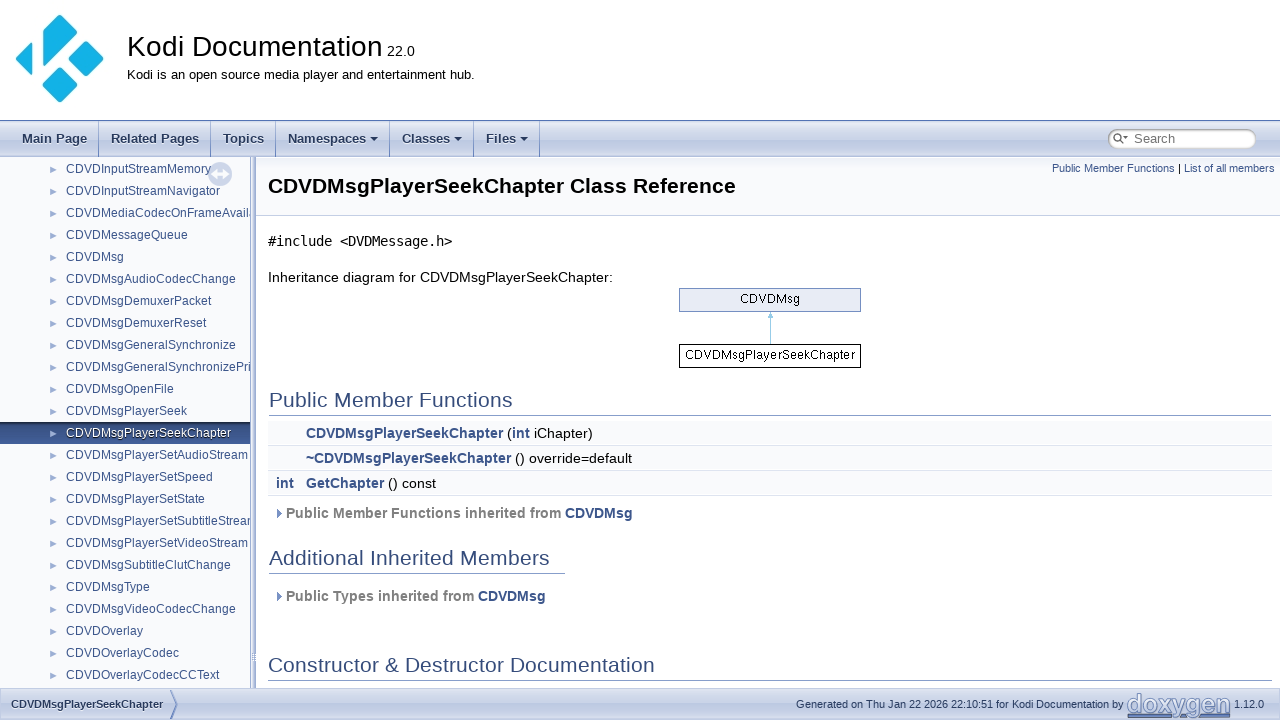

--- FILE ---
content_type: text/html; charset=utf-8
request_url: https://xbmc.github.io/docs.kodi.tv/master/kodi-base/d7/de0/class_c_d_v_d_msg_player_seek_chapter.html
body_size: 4097
content:
<!DOCTYPE html PUBLIC "-//W3C//DTD XHTML 1.0 Transitional//EN" "https://www.w3.org/TR/xhtml1/DTD/xhtml1-transitional.dtd">
<html xmlns="http://www.w3.org/1999/xhtml" lang="en-US">
<head>
<meta http-equiv="Content-Type" content="text/xhtml;charset=UTF-8"/>
<meta http-equiv="X-UA-Compatible" content="IE=11"/>
<meta name="generator" content="Doxygen 1.12.0"/>
<meta name="viewport" content="width=device-width, initial-scale=1"/>
<title>Kodi Documentation: CDVDMsgPlayerSeekChapter Class Reference</title>
<link href="../../tabs.css" rel="stylesheet" type="text/css"/>
<script type="text/javascript" src="../../jquery.js"></script>
<script type="text/javascript" src="../../dynsections.js"></script>
<script type="text/javascript" src="../../clipboard.js"></script>
<link href="../../navtree.css" rel="stylesheet" type="text/css"/>
<script type="text/javascript" src="../../navtreedata.js"></script>
<script type="text/javascript" src="../../navtree.js"></script>
<script type="text/javascript" src="../../resize.js"></script>
<script type="text/javascript" src="../../cookie.js"></script>
<link href="../../search/search.css" rel="stylesheet" type="text/css"/>
<script type="text/javascript" src="../../search/searchdata.js"></script>
<script type="text/javascript" src="../../search/search.js"></script>
<link href="../../doxygen.css" rel="stylesheet" type="text/css" />
</head>
<body>
<div id="top"><!-- do not remove this div, it is closed by doxygen! -->
<div id="titlearea">
<table cellspacing="0" cellpadding="0">
 <tbody>
 <tr id="projectrow">
  <td id="projectlogo"><img alt="Logo" src="../../Thumbnail-symbol-whitebg-small.jpg"/></td>
  <td id="projectalign">
   <div id="projectname">Kodi Documentation<span id="projectnumber">&#160;22.0</span>
   </div>
   <div id="projectbrief">Kodi is an open source media player and entertainment hub.</div>
  </td>
 </tr>
 </tbody>
</table>
</div>
<!-- end header part -->
<!-- Generated by Doxygen 1.12.0 -->
<script type="text/javascript">
/* @license magnet:?xt=urn:btih:d3d9a9a6595521f9666a5e94cc830dab83b65699&amp;dn=expat.txt MIT */
var searchBox = new SearchBox("searchBox", "../../search/",'.html');
/* @license-end */
</script>
<script type="text/javascript">
/* @license magnet:?xt=urn:btih:d3d9a9a6595521f9666a5e94cc830dab83b65699&amp;dn=expat.txt MIT */
$(function() { codefold.init(1); });
/* @license-end */
</script>
<script type="text/javascript" src="../../menudata.js"></script>
<script type="text/javascript" src="../../menu.js"></script>
<script type="text/javascript">
/* @license magnet:?xt=urn:btih:d3d9a9a6595521f9666a5e94cc830dab83b65699&amp;dn=expat.txt MIT */
$(function() {
  initMenu('../../',true,false,'search.php','Search',true);
  $(function() { init_search(); });
});
/* @license-end */
</script>
<div id="main-nav"></div>
</div><!-- top -->
<div id="side-nav" class="ui-resizable side-nav-resizable">
  <div id="nav-tree">
    <div id="nav-tree-contents">
      <div id="nav-sync" class="sync"></div>
    </div>
  </div>
  <div id="splitbar" style="-moz-user-select:none;" 
       class="ui-resizable-handle">
  </div>
</div>
<script type="text/javascript">
/* @license magnet:?xt=urn:btih:d3d9a9a6595521f9666a5e94cc830dab83b65699&amp;dn=expat.txt MIT */
$(function(){initNavTree('d7/de0/class_c_d_v_d_msg_player_seek_chapter.html','../../'); initResizable(true); });
/* @license-end */
</script>
<div id="doc-content">
<!-- window showing the filter options -->
<div id="MSearchSelectWindow"
     onmouseover="return searchBox.OnSearchSelectShow()"
     onmouseout="return searchBox.OnSearchSelectHide()"
     onkeydown="return searchBox.OnSearchSelectKey(event)">
</div>

<!-- iframe showing the search results (closed by default) -->
<div id="MSearchResultsWindow">
<div id="MSearchResults">
<div class="SRPage">
<div id="SRIndex">
<div id="SRResults"></div>
<div class="SRStatus" id="Loading">Loading...</div>
<div class="SRStatus" id="Searching">Searching...</div>
<div class="SRStatus" id="NoMatches">No Matches</div>
</div>
</div>
</div>
</div>

<div class="header">
  <div class="summary">
<a href="#pub-methods">Public Member Functions</a> &#124;
<a href="../../d0/dd6/class_c_d_v_d_msg_player_seek_chapter-members.html">List of all members</a>  </div>
  <div class="headertitle"><div class="title">CDVDMsgPlayerSeekChapter Class Reference</div></div>
</div><!--header-->
<div class="contents">

<p><code>#include &lt;DVDMessage.h&gt;</code></p>
<div class="dynheader">
Inheritance diagram for CDVDMsgPlayerSeekChapter:</div>
<div class="dyncontent">
 <div class="center">
  <img src="../../d7/de0/class_c_d_v_d_msg_player_seek_chapter.png" usemap="#CDVDMsgPlayerSeekChapter_map" alt=""/>
  <map id="CDVDMsgPlayerSeekChapter_map" name="CDVDMsgPlayerSeekChapter_map">
<area href="../../dc/dee/class_c_d_v_d_msg.html" alt="CDVDMsg" shape="rect" coords="0,0,182,24"/>
  </map>
</div></div>
<table class="memberdecls">
<tr class="heading"><td colspan="2"><h2 class="groupheader"><a id="pub-methods" name="pub-methods"></a>
Public Member Functions</h2></td></tr>
<tr class="memitem:a0f29ec14156ffc71e35562f1cae9d54f" id="r_a0f29ec14156ffc71e35562f1cae9d54f"><td class="memItemLeft" align="right" valign="top">&#160;</td><td class="memItemRight" valign="bottom"><a class="el" href="#a0f29ec14156ffc71e35562f1cae9d54f">CDVDMsgPlayerSeekChapter</a> (<a class="el" href="../../df/df1/kodi-dev-kit_2include_2kodi_2c-api_2addon-instance_2_visualization_8h.html#a0832153a8b372b76773317b799e5f51a">int</a> iChapter)</td></tr>
<tr class="separator:a0f29ec14156ffc71e35562f1cae9d54f"><td class="memSeparator" colspan="2">&#160;</td></tr>
<tr class="memitem:a9a0036f5901da0b5d073dec91235da43" id="r_a9a0036f5901da0b5d073dec91235da43"><td class="memItemLeft" align="right" valign="top">&#160;</td><td class="memItemRight" valign="bottom"><a class="el" href="#a9a0036f5901da0b5d073dec91235da43">~CDVDMsgPlayerSeekChapter</a> () override=default</td></tr>
<tr class="separator:a9a0036f5901da0b5d073dec91235da43"><td class="memSeparator" colspan="2">&#160;</td></tr>
<tr class="memitem:ae46d2efaac57e0fb1735add617e3f7e3" id="r_ae46d2efaac57e0fb1735add617e3f7e3"><td class="memItemLeft" align="right" valign="top"><a class="el" href="../../df/df1/kodi-dev-kit_2include_2kodi_2c-api_2addon-instance_2_visualization_8h.html#a0832153a8b372b76773317b799e5f51a">int</a>&#160;</td><td class="memItemRight" valign="bottom"><a class="el" href="#ae46d2efaac57e0fb1735add617e3f7e3">GetChapter</a> () const</td></tr>
<tr class="separator:ae46d2efaac57e0fb1735add617e3f7e3"><td class="memSeparator" colspan="2">&#160;</td></tr>
<tr class="inherit_header pub_methods_class_c_d_v_d_msg"><td colspan="2" onclick="javascript:dynsection.toggleInherit('pub_methods_class_c_d_v_d_msg')"><img src="../../closed.png" alt="-"/>&#160;Public Member Functions inherited from <a class="el" href="../../dc/dee/class_c_d_v_d_msg.html">CDVDMsg</a></td></tr>
<tr class="memitem:a7ca75786adfe5d13fefcf06a36c7fa4e inherit pub_methods_class_c_d_v_d_msg" id="r_a7ca75786adfe5d13fefcf06a36c7fa4e"><td class="memItemLeft" align="right" valign="top">&#160;</td><td class="memItemRight" valign="bottom"><a class="el" href="../../dc/dee/class_c_d_v_d_msg.html#a7ca75786adfe5d13fefcf06a36c7fa4e">CDVDMsg</a> (<a class="el" href="../../dc/dee/class_c_d_v_d_msg.html#a9c494eeb58bf0793d6f878b6b95d5578">Message</a> msg)</td></tr>
<tr class="separator:a7ca75786adfe5d13fefcf06a36c7fa4e inherit pub_methods_class_c_d_v_d_msg"><td class="memSeparator" colspan="2">&#160;</td></tr>
<tr class="memitem:a0ac465f70d02c243a5b0bded0d40c498 inherit pub_methods_class_c_d_v_d_msg" id="r_a0ac465f70d02c243a5b0bded0d40c498"><td class="memItemLeft" align="right" valign="top">virtual&#160;</td><td class="memItemRight" valign="bottom"><a class="el" href="../../dc/dee/class_c_d_v_d_msg.html#a0ac465f70d02c243a5b0bded0d40c498">~CDVDMsg</a> ()=default</td></tr>
<tr class="separator:a0ac465f70d02c243a5b0bded0d40c498 inherit pub_methods_class_c_d_v_d_msg"><td class="memSeparator" colspan="2">&#160;</td></tr>
<tr class="memitem:aba95224f856fb623846a3151fd3cdefa inherit pub_methods_class_c_d_v_d_msg" id="r_aba95224f856fb623846a3151fd3cdefa"><td class="memItemLeft" align="right" valign="top"><a class="el" href="../../d5/da2/addons_2kodi-dev-kit_2include_2kodi_2c-api_2addon-instance_2_audio_decoder_8h.html#a9fafe4872cbd63c0ecb0074211163830">bool</a>&#160;</td><td class="memItemRight" valign="bottom"><a class="el" href="../../dc/dee/class_c_d_v_d_msg.html#aba95224f856fb623846a3151fd3cdefa">IsType</a> (<a class="el" href="../../dc/dee/class_c_d_v_d_msg.html#a9c494eeb58bf0793d6f878b6b95d5578">Message</a> msg)</td></tr>
<tr class="separator:aba95224f856fb623846a3151fd3cdefa inherit pub_methods_class_c_d_v_d_msg"><td class="memSeparator" colspan="2">&#160;</td></tr>
<tr class="memitem:a51deb7f83645fbc1432c10f43b02eb4c inherit pub_methods_class_c_d_v_d_msg" id="r_a51deb7f83645fbc1432c10f43b02eb4c"><td class="memItemLeft" align="right" valign="top"><a class="el" href="../../dc/dee/class_c_d_v_d_msg.html#a9c494eeb58bf0793d6f878b6b95d5578">Message</a>&#160;</td><td class="memItemRight" valign="bottom"><a class="el" href="../../dc/dee/class_c_d_v_d_msg.html#a51deb7f83645fbc1432c10f43b02eb4c">GetMessageType</a> ()</td></tr>
<tr class="separator:a51deb7f83645fbc1432c10f43b02eb4c inherit pub_methods_class_c_d_v_d_msg"><td class="memSeparator" colspan="2">&#160;</td></tr>
</table><table class="memberdecls">
<tr class="heading"><td colspan="2"><h2 class="groupheader"><a id="inherited" name="inherited"></a>
Additional Inherited Members</h2></td></tr>
<tr class="inherit_header pub_types_class_c_d_v_d_msg"><td colspan="2" onclick="javascript:dynsection.toggleInherit('pub_types_class_c_d_v_d_msg')"><img src="../../closed.png" alt="-"/>&#160;Public Types inherited from <a class="el" href="../../dc/dee/class_c_d_v_d_msg.html">CDVDMsg</a></td></tr>
<tr class="memitem:a9c494eeb58bf0793d6f878b6b95d5578 inherit pub_types_class_c_d_v_d_msg" id="r_a9c494eeb58bf0793d6f878b6b95d5578"><td class="memItemLeft" align="right" valign="top">enum &#160;</td><td class="memItemRight" valign="bottom"><a class="el" href="../../dc/dee/class_c_d_v_d_msg.html#a9c494eeb58bf0793d6f878b6b95d5578">Message</a> { <br />
&#160;&#160;<a class="el" href="../../dc/dee/class_c_d_v_d_msg.html#a9c494eeb58bf0793d6f878b6b95d5578a3f5672e92dfaa553259a9e7719400e15">NONE</a> = 1000
, <a class="el" href="../../dc/dee/class_c_d_v_d_msg.html#a9c494eeb58bf0793d6f878b6b95d5578a64f11a7c787e1699caad95ebe1fbf4a3">GENERAL_RESYNC</a>
, <a class="el" href="../../dc/dee/class_c_d_v_d_msg.html#a9c494eeb58bf0793d6f878b6b95d5578ab0b45337b4158f6c65a1f01ad13c3cb2">GENERAL_FLUSH</a>
, <a class="el" href="../../dc/dee/class_c_d_v_d_msg.html#a9c494eeb58bf0793d6f878b6b95d5578aca9333736ff976ef763d9575ef87aba8">GENERAL_RESET</a>
, <br />
&#160;&#160;<a class="el" href="../../dc/dee/class_c_d_v_d_msg.html#a9c494eeb58bf0793d6f878b6b95d5578a5563dad7e47cd4484faf7fd84f010528">GENERAL_PAUSE</a>
, <a class="el" href="../../dc/dee/class_c_d_v_d_msg.html#a9c494eeb58bf0793d6f878b6b95d5578ad7bf79449ce3ab34ee97796b6e1db848">GENERAL_STREAMCHANGE</a>
, <a class="el" href="../../dc/dee/class_c_d_v_d_msg.html#a9c494eeb58bf0793d6f878b6b95d5578ab4797a44cbd83b1d294445112dd3e50c">GENERAL_SYNCHRONIZE</a>
, <a class="el" href="../../dc/dee/class_c_d_v_d_msg.html#a9c494eeb58bf0793d6f878b6b95d5578a5de0c71afd1aa4cd868dba41ca8e7d82">GENERAL_GUI_ACTION</a>
, <br />
&#160;&#160;<a class="el" href="../../dc/dee/class_c_d_v_d_msg.html#a9c494eeb58bf0793d6f878b6b95d5578a049d237315ce5a26236102fae816a0cd">GENERAL_EOF</a>
, <a class="el" href="../../dc/dee/class_c_d_v_d_msg.html#a9c494eeb58bf0793d6f878b6b95d5578a36bd78ab45f0f749f38054ebcd1237f6">PLAYER_SET_AUDIOSTREAM</a>
, <a class="el" href="../../dc/dee/class_c_d_v_d_msg.html#a9c494eeb58bf0793d6f878b6b95d5578a709bfa6e2e16c406691207f37a7271ef">PLAYER_SET_VIDEOSTREAM</a>
, <a class="el" href="../../dc/dee/class_c_d_v_d_msg.html#a9c494eeb58bf0793d6f878b6b95d5578a7359b4f7001b1bc1b6206554885863bd">PLAYER_SET_SUBTITLESTREAM</a>
, <br />
&#160;&#160;<a class="el" href="../../dc/dee/class_c_d_v_d_msg.html#a9c494eeb58bf0793d6f878b6b95d5578a94e7f4aa66eef385fff5b3ad7ec2a335">PLAYER_SET_SUBTITLESTREAM_VISIBLE</a>
, <a class="el" href="../../dc/dee/class_c_d_v_d_msg.html#a9c494eeb58bf0793d6f878b6b95d5578aeaa580cd15804e4b764f4f5930f43820">PLAYER_SET_STATE</a>
, <a class="el" href="../../dc/dee/class_c_d_v_d_msg.html#a9c494eeb58bf0793d6f878b6b95d5578a88e916f4e028698c99ca2b9ddb2aaac1">PLAYER_SET_PROGRAM</a>
, <a class="el" href="../../dc/dee/class_c_d_v_d_msg.html#a9c494eeb58bf0793d6f878b6b95d5578a048a8abfd43b82891772737d9282c008">PLAYER_SET_UPDATE_STREAM_DETAILS</a>
, <br />
&#160;&#160;<a class="el" href="../../dc/dee/class_c_d_v_d_msg.html#a9c494eeb58bf0793d6f878b6b95d5578a651d03a3534e6fb615cbdb6b7285886b">PLAYER_SEEK</a>
, <a class="el" href="../../dc/dee/class_c_d_v_d_msg.html#a9c494eeb58bf0793d6f878b6b95d5578aee8347cdaf3488878508ce541bb63e0f">PLAYER_SEEK_CHAPTER</a>
, <a class="el" href="../../dc/dee/class_c_d_v_d_msg.html#a9c494eeb58bf0793d6f878b6b95d5578a103a2e5c1a837a0cd92b1a343cabf7a1">PLAYER_SETSPEED</a>
, <a class="el" href="../../dc/dee/class_c_d_v_d_msg.html#a9c494eeb58bf0793d6f878b6b95d5578a678fb04f90f82054e7fd188a35b2bc63">PLAYER_REQUEST_STATE</a>
, <br />
&#160;&#160;<a class="el" href="../../dc/dee/class_c_d_v_d_msg.html#a9c494eeb58bf0793d6f878b6b95d5578a259750e5a8a113f8b4beca88fe4d0a91">PLAYER_OPENFILE</a>
, <a class="el" href="../../dc/dee/class_c_d_v_d_msg.html#a9c494eeb58bf0793d6f878b6b95d5578ac0469d379156d4a73749ebd446969367">PLAYER_STARTED</a>
, <a class="el" href="../../dc/dee/class_c_d_v_d_msg.html#a9c494eeb58bf0793d6f878b6b95d5578abbb79e898e482e985bcc98558ba5a1d3">PLAYER_AVCHANGE</a>
, <a class="el" href="../../dc/dee/class_c_d_v_d_msg.html#a9c494eeb58bf0793d6f878b6b95d5578a88c3dbcbe6552d6fb29b7e49486e89c9">PLAYER_ABORT</a>
, <br />
&#160;&#160;<a class="el" href="../../dc/dee/class_c_d_v_d_msg.html#a9c494eeb58bf0793d6f878b6b95d5578a8a43afdf12e99639d6f35593b5705012">PLAYER_REPORT_STATE</a>
, <a class="el" href="../../dc/dee/class_c_d_v_d_msg.html#a9c494eeb58bf0793d6f878b6b95d5578a3c225597e6f362613bb5cbfd7f5b14fc">PLAYER_FRAME_ADVANCE</a>
, <a class="el" href="../../dc/dee/class_c_d_v_d_msg.html#a9c494eeb58bf0793d6f878b6b95d5578a584ba3429260a6c168cf34c8c1486590">PLAYER_DISPLAY_RESET</a>
, <a class="el" href="../../dc/dee/class_c_d_v_d_msg.html#a9c494eeb58bf0793d6f878b6b95d5578a6f694297e2342c915a68d649b626aebb">DEMUXER_PACKET</a>
, <br />
&#160;&#160;<a class="el" href="../../dc/dee/class_c_d_v_d_msg.html#a9c494eeb58bf0793d6f878b6b95d5578ac1a13501dd661071c830a29b626b264c">DEMUXER_RESET</a>
, <a class="el" href="../../dc/dee/class_c_d_v_d_msg.html#a9c494eeb58bf0793d6f878b6b95d5578a37b28335588d68519d9374dd56ed6af6">VIDEO_SET_ASPECT</a>
, <a class="el" href="../../dc/dee/class_c_d_v_d_msg.html#a9c494eeb58bf0793d6f878b6b95d5578af2d6659862f54e1c135c5ee590caadb6">VIDEO_DRAIN</a>
, <a class="el" href="../../dc/dee/class_c_d_v_d_msg.html#a9c494eeb58bf0793d6f878b6b95d5578a1da11cb8c9b1960251596bdb23173750">SUBTITLE_CLUTCHANGE</a>
, <br />
&#160;&#160;<a class="el" href="../../dc/dee/class_c_d_v_d_msg.html#a9c494eeb58bf0793d6f878b6b95d5578a13de0235e79eefb65df38de0ec0a77f1">SUBTITLE_ADDFILE</a>
<br />
 }</td></tr>
<tr class="separator:a9c494eeb58bf0793d6f878b6b95d5578 inherit pub_types_class_c_d_v_d_msg"><td class="memSeparator" colspan="2">&#160;</td></tr>
</table>
<h2 class="groupheader">Constructor &amp; Destructor Documentation</h2>
<a id="a0f29ec14156ffc71e35562f1cae9d54f" name="a0f29ec14156ffc71e35562f1cae9d54f"></a>
<h2 class="memtitle"><span class="permalink"><a href="#a0f29ec14156ffc71e35562f1cae9d54f">&#9670;&#160;</a></span>CDVDMsgPlayerSeekChapter()</h2>

<div class="memitem">
<div class="memproto">
<table class="mlabels">
  <tr>
  <td class="mlabels-left">
      <table class="memname">
        <tr>
          <td class="memname">CDVDMsgPlayerSeekChapter::CDVDMsgPlayerSeekChapter </td>
          <td>(</td>
          <td class="paramtype"><a class="el" href="../../df/df1/kodi-dev-kit_2include_2kodi_2c-api_2addon-instance_2_visualization_8h.html#a0832153a8b372b76773317b799e5f51a">int</a></td>          <td class="paramname"><span class="paramname"><em>iChapter</em></span></td><td>)</td>
          <td></td>
        </tr>
      </table>
  </td>
  <td class="mlabels-right">
<span class="mlabels"><span class="mlabel">inline</span><span class="mlabel">explicit</span></span>  </td>
  </tr>
</table>
</div><div class="memdoc">

</div>
</div>
<a id="a9a0036f5901da0b5d073dec91235da43" name="a9a0036f5901da0b5d073dec91235da43"></a>
<h2 class="memtitle"><span class="permalink"><a href="#a9a0036f5901da0b5d073dec91235da43">&#9670;&#160;</a></span>~CDVDMsgPlayerSeekChapter()</h2>

<div class="memitem">
<div class="memproto">
<table class="mlabels">
  <tr>
  <td class="mlabels-left">
      <table class="memname">
        <tr>
          <td class="memname">CDVDMsgPlayerSeekChapter::~CDVDMsgPlayerSeekChapter </td>
          <td>(</td>
          <td class="paramname"><span class="paramname"><em></em></span></td><td>)</td>
          <td></td>
        </tr>
      </table>
  </td>
  <td class="mlabels-right">
<span class="mlabels"><span class="mlabel">override</span><span class="mlabel">default</span></span>  </td>
  </tr>
</table>
</div><div class="memdoc">

</div>
</div>
<h2 class="groupheader">Member Function Documentation</h2>
<a id="ae46d2efaac57e0fb1735add617e3f7e3" name="ae46d2efaac57e0fb1735add617e3f7e3"></a>
<h2 class="memtitle"><span class="permalink"><a href="#ae46d2efaac57e0fb1735add617e3f7e3">&#9670;&#160;</a></span>GetChapter()</h2>

<div class="memitem">
<div class="memproto">
<table class="mlabels">
  <tr>
  <td class="mlabels-left">
      <table class="memname">
        <tr>
          <td class="memname"><a class="el" href="../../df/df1/kodi-dev-kit_2include_2kodi_2c-api_2addon-instance_2_visualization_8h.html#a0832153a8b372b76773317b799e5f51a">int</a> CDVDMsgPlayerSeekChapter::GetChapter </td>
          <td>(</td>
          <td class="paramname"><span class="paramname"><em></em></span></td><td>)</td>
          <td> const</td>
        </tr>
      </table>
  </td>
  <td class="mlabels-right">
<span class="mlabels"><span class="mlabel">inline</span></span>  </td>
  </tr>
</table>
</div><div class="memdoc">

</div>
</div>
<hr/>The documentation for this class was generated from the following file:<ul>
<li><a class="el" href="../../d9/df8/_d_v_d_message_8h.html">DVDMessage.h</a></li>
</ul>
</div><!-- contents -->
</div><!-- doc-content -->
<!-- start footer part -->
<div id="nav-path" class="navpath"><!-- id is needed for treeview function! -->
  <ul>
    <li class="navelem"><a class="el" href="../../d7/de0/class_c_d_v_d_msg_player_seek_chapter.html">CDVDMsgPlayerSeekChapter</a></li>
    <li class="footer">Generated on Thu Jan 22 2026 22:10:51 for Kodi Documentation by <a href="https://www.doxygen.org/index.html"><img class="footer" src="../../doxygen.svg" width="104" height="31" alt="doxygen"/></a> 1.12.0 </li>
  </ul>
</div>
</body>
</html>


--- FILE ---
content_type: application/javascript; charset=utf-8
request_url: https://xbmc.github.io/docs.kodi.tv/master/kodi-base/d7/de0/class_c_d_v_d_msg_player_seek_chapter.js
body_size: -156
content:
var class_c_d_v_d_msg_player_seek_chapter =
[
    [ "CDVDMsgPlayerSeekChapter", "d7/de0/class_c_d_v_d_msg_player_seek_chapter.html#a0f29ec14156ffc71e35562f1cae9d54f", null ],
    [ "~CDVDMsgPlayerSeekChapter", "d7/de0/class_c_d_v_d_msg_player_seek_chapter.html#a9a0036f5901da0b5d073dec91235da43", null ],
    [ "GetChapter", "d7/de0/class_c_d_v_d_msg_player_seek_chapter.html#ae46d2efaac57e0fb1735add617e3f7e3", null ]
];

--- FILE ---
content_type: application/javascript; charset=utf-8
request_url: https://xbmc.github.io/docs.kodi.tv/master/kodi-base/annotated_dup.js
body_size: 72411
content:
var annotated_dup =
[
    [ "ActiveAE", "d3/daa/namespace_active_a_e.html", [
      [ "AudioSettings", "da/d9c/struct_active_a_e_1_1_audio_settings.html", "da/d9c/struct_active_a_e_1_1_audio_settings" ],
      [ "CActiveAE", "d8/df6/class_active_a_e_1_1_c_active_a_e.html", "d8/df6/class_active_a_e_1_1_c_active_a_e" ],
      [ "CActiveAEBufferPool", "de/d87/class_active_a_e_1_1_c_active_a_e_buffer_pool.html", "de/d87/class_active_a_e_1_1_c_active_a_e_buffer_pool" ],
      [ "CActiveAEBufferPoolAtempo", "d9/d1a/class_active_a_e_1_1_c_active_a_e_buffer_pool_atempo.html", "d9/d1a/class_active_a_e_1_1_c_active_a_e_buffer_pool_atempo" ],
      [ "CActiveAEBufferPoolResample", "d3/d17/class_active_a_e_1_1_c_active_a_e_buffer_pool_resample.html", "d3/d17/class_active_a_e_1_1_c_active_a_e_buffer_pool_resample" ],
      [ "CActiveAEControlProtocol", "d9/da0/class_active_a_e_1_1_c_active_a_e_control_protocol.html", "d9/da0/class_active_a_e_1_1_c_active_a_e_control_protocol" ],
      [ "CActiveAEDataProtocol", "d0/d3a/class_active_a_e_1_1_c_active_a_e_data_protocol.html", "d0/d3a/class_active_a_e_1_1_c_active_a_e_data_protocol" ],
      [ "CActiveAEFilter", "de/dbd/class_active_a_e_1_1_c_active_a_e_filter.html", "de/dbd/class_active_a_e_1_1_c_active_a_e_filter" ],
      [ "CActiveAEResampleFFMPEG", "d8/dc5/class_active_a_e_1_1_c_active_a_e_resample_f_f_m_p_e_g.html", "d8/dc5/class_active_a_e_1_1_c_active_a_e_resample_f_f_m_p_e_g" ],
      [ "CActiveAESettings", "d3/d6d/class_active_a_e_1_1_c_active_a_e_settings.html", "d3/d6d/class_active_a_e_1_1_c_active_a_e_settings" ],
      [ "CActiveAESink", "d7/d4a/class_active_a_e_1_1_c_active_a_e_sink.html", "d7/d4a/class_active_a_e_1_1_c_active_a_e_sink" ],
      [ "CActiveAESound", "d8/d59/class_active_a_e_1_1_c_active_a_e_sound.html", "d8/d59/class_active_a_e_1_1_c_active_a_e_sound" ],
      [ "CActiveAEStream", "d6/d08/class_active_a_e_1_1_c_active_a_e_stream.html", "d6/d08/class_active_a_e_1_1_c_active_a_e_stream" ],
      [ "CActiveAEStreamBuffers", "d4/d08/class_active_a_e_1_1_c_active_a_e_stream_buffers.html", "d4/d08/class_active_a_e_1_1_c_active_a_e_stream_buffers" ],
      [ "CAEResampleFactory", "de/d4c/class_active_a_e_1_1_c_a_e_resample_factory.html", null ],
      [ "CEngineStats", "d7/dd5/class_active_a_e_1_1_c_engine_stats.html", "d7/dd5/class_active_a_e_1_1_c_engine_stats" ],
      [ "CSampleBuffer", "d8/d00/class_active_a_e_1_1_c_sample_buffer.html", "d8/d00/class_active_a_e_1_1_c_sample_buffer" ],
      [ "CSinkControlProtocol", "d6/d25/class_active_a_e_1_1_c_sink_control_protocol.html", "d6/d25/class_active_a_e_1_1_c_sink_control_protocol" ],
      [ "CSinkDataProtocol", "d6/dfa/class_active_a_e_1_1_c_sink_data_protocol.html", "d6/dfa/class_active_a_e_1_1_c_sink_data_protocol" ],
      [ "CSoundPacket", "d3/ddc/class_active_a_e_1_1_c_sound_packet.html", "d3/ddc/class_active_a_e_1_1_c_sound_packet" ],
      [ "CSyncError", "d0/d7f/class_active_a_e_1_1_c_sync_error.html", "d0/d7f/class_active_a_e_1_1_c_sync_error" ],
      [ "IAEResample", "d0/d33/class_active_a_e_1_1_i_a_e_resample.html", "d0/d33/class_active_a_e_1_1_i_a_e_resample" ],
      [ "MsgStreamFade", "d0/d4b/struct_active_a_e_1_1_msg_stream_fade.html", "d0/d4b/struct_active_a_e_1_1_msg_stream_fade" ],
      [ "MsgStreamFFmpegInfo", "d1/d27/struct_active_a_e_1_1_msg_stream_f_fmpeg_info.html", "d1/d27/struct_active_a_e_1_1_msg_stream_f_fmpeg_info" ],
      [ "MsgStreamFree", "d8/d6d/struct_active_a_e_1_1_msg_stream_free.html", "d8/d6d/struct_active_a_e_1_1_msg_stream_free" ],
      [ "MsgStreamNew", "d4/df3/struct_active_a_e_1_1_msg_stream_new.html", "d4/df3/struct_active_a_e_1_1_msg_stream_new" ],
      [ "MsgStreamParameter", "d6/dea/struct_active_a_e_1_1_msg_stream_parameter.html", "d6/dea/struct_active_a_e_1_1_msg_stream_parameter" ],
      [ "MsgStreamSample", "da/d6f/struct_active_a_e_1_1_msg_stream_sample.html", "da/d6f/struct_active_a_e_1_1_msg_stream_sample" ],
      [ "SinkConfig", "df/d34/struct_active_a_e_1_1_sink_config.html", "df/d34/struct_active_a_e_1_1_sink_config" ],
      [ "SinkReply", "d5/dda/struct_active_a_e_1_1_sink_reply.html", "d5/dda/struct_active_a_e_1_1_sink_reply" ]
    ] ],
    [ "Actor", "d6/dda/namespace_actor.html", [
      [ "CPayloadWrap", "d1/de5/class_actor_1_1_c_payload_wrap.html", "d1/de5/class_actor_1_1_c_payload_wrap" ],
      [ "CPayloadWrapBase", "dd/d5f/class_actor_1_1_c_payload_wrap_base.html", "dd/d5f/class_actor_1_1_c_payload_wrap_base" ],
      [ "Message", "d4/dbb/class_actor_1_1_message.html", "d4/dbb/class_actor_1_1_message" ],
      [ "Protocol", "db/ddd/class_actor_1_1_protocol.html", "db/ddd/class_actor_1_1_protocol" ]
    ] ],
    [ "ADDON", "d8/d83/namespace_a_d_d_o_n.html", [
      [ "AddonEvents", "d7/d05/namespace_a_d_d_o_n_1_1_addon_events.html", [
        [ "AutoUpdateStateChanged", "d1/d19/struct_a_d_d_o_n_1_1_addon_events_1_1_auto_update_state_changed.html", "d1/d19/struct_a_d_d_o_n_1_1_addon_events_1_1_auto_update_state_changed" ],
        [ "Disabled", "d3/d2b/struct_a_d_d_o_n_1_1_addon_events_1_1_disabled.html", "d3/d2b/struct_a_d_d_o_n_1_1_addon_events_1_1_disabled" ],
        [ "Enabled", "d4/d88/struct_a_d_d_o_n_1_1_addon_events_1_1_enabled.html", "d4/d88/struct_a_d_d_o_n_1_1_addon_events_1_1_enabled" ],
        [ "InstanceAdded", "d6/d0e/struct_a_d_d_o_n_1_1_addon_events_1_1_instance_added.html", "d6/d0e/struct_a_d_d_o_n_1_1_addon_events_1_1_instance_added" ],
        [ "InstanceRemoved", "d0/da6/struct_a_d_d_o_n_1_1_addon_events_1_1_instance_removed.html", "d0/da6/struct_a_d_d_o_n_1_1_addon_events_1_1_instance_removed" ],
        [ "Load", "d0/d5c/struct_a_d_d_o_n_1_1_addon_events_1_1_load.html", "d0/d5c/struct_a_d_d_o_n_1_1_addon_events_1_1_load" ],
        [ "MetadataChanged", "df/d67/struct_a_d_d_o_n_1_1_addon_events_1_1_metadata_changed.html", "df/d67/struct_a_d_d_o_n_1_1_addon_events_1_1_metadata_changed" ],
        [ "ReInstalled", "dc/d2a/struct_a_d_d_o_n_1_1_addon_events_1_1_re_installed.html", "dc/d2a/struct_a_d_d_o_n_1_1_addon_events_1_1_re_installed" ],
        [ "UnInstalled", "d0/dc9/struct_a_d_d_o_n_1_1_addon_events_1_1_un_installed.html", "d0/dc9/struct_a_d_d_o_n_1_1_addon_events_1_1_un_installed" ],
        [ "Unload", "db/dd4/struct_a_d_d_o_n_1_1_addon_events_1_1_unload.html", "db/dd4/struct_a_d_d_o_n_1_1_addon_events_1_1_unload" ]
      ] ],
      [ "GUI", "d4/d5c/namespace_a_d_d_o_n_1_1_g_u_i.html", [
        [ "CHelpers", "db/de4/class_a_d_d_o_n_1_1_g_u_i_1_1_c_helpers.html", null ]
      ] ],
      [ "AddonEvent", "d5/db5/struct_a_d_d_o_n_1_1_addon_event.html", "d5/db5/struct_a_d_d_o_n_1_1_addon_event" ],
      [ "AddonIdFinder", "dc/de8/struct_a_d_d_o_n_1_1_addon_id_finder.html", "dc/de8/struct_a_d_d_o_n_1_1_addon_id_finder" ],
      [ "CAddon", "d7/d18/class_a_d_d_o_n_1_1_c_addon.html", "d7/d18/class_a_d_d_o_n_1_1_c_addon" ],
      [ "CAddonBuilder", "d8/d72/class_a_d_d_o_n_1_1_c_addon_builder.html", null ],
      [ "CAddonDatabase", "db/d8b/class_a_d_d_o_n_1_1_c_addon_database.html", "db/d8b/class_a_d_d_o_n_1_1_c_addon_database" ],
      [ "CAddonDatabaseSerializer", "d1/dcd/class_a_d_d_o_n_1_1_c_addon_database_serializer.html", null ],
      [ "CAddonDll", "d5/d40/class_a_d_d_o_n_1_1_c_addon_dll.html", "d5/d40/class_a_d_d_o_n_1_1_c_addon_dll" ],
      [ "CAddonDllInformer", "d7/db2/class_a_d_d_o_n_1_1_c_addon_dll_informer.html", "d7/db2/class_a_d_d_o_n_1_1_c_addon_dll_informer" ],
      [ "CAddonExtensions", "d9/d29/class_a_d_d_o_n_1_1_c_addon_extensions.html", "d9/d29/class_a_d_d_o_n_1_1_c_addon_extensions" ],
      [ "CAddonGUITranslator", "df/d27/class_a_d_d_o_n_1_1_c_addon_g_u_i_translator.html", null ],
      [ "CAddonInfo", "da/d5d/class_a_d_d_o_n_1_1_c_addon_info.html", "da/d5d/class_a_d_d_o_n_1_1_c_addon_info" ],
      [ "CAddonInfoBuilder", "dc/d3a/class_a_d_d_o_n_1_1_c_addon_info_builder.html", null ],
      [ "CAddonInfoBuilderFromDB", "d8/d08/class_a_d_d_o_n_1_1_c_addon_info_builder_from_d_b.html", "d8/d08/class_a_d_d_o_n_1_1_c_addon_info_builder_from_d_b" ],
      [ "CAddonInstaller", "d8/d26/class_a_d_d_o_n_1_1_c_addon_installer.html", "d8/d26/class_a_d_d_o_n_1_1_c_addon_installer" ],
      [ "CAddonMgr", "d7/d0e/class_a_d_d_o_n_1_1_c_addon_mgr.html", "d7/d0e/class_a_d_d_o_n_1_1_c_addon_mgr" ],
      [ "CAddonRepos", "d2/d97/class_a_d_d_o_n_1_1_c_addon_repos.html", "d2/d97/class_a_d_d_o_n_1_1_c_addon_repos" ],
      [ "CAddonSettings", "d2/db6/class_a_d_d_o_n_1_1_c_addon_settings.html", "d2/db6/class_a_d_d_o_n_1_1_c_addon_settings" ],
      [ "CAddonStatusHandler", "d0/de5/class_a_d_d_o_n_1_1_c_addon_status_handler.html", "d0/de5/class_a_d_d_o_n_1_1_c_addon_status_handler" ],
      [ "CAddonSystemSettings", "d4/d0e/class_a_d_d_o_n_1_1_c_addon_system_settings.html", "d4/d0e/class_a_d_d_o_n_1_1_c_addon_system_settings" ],
      [ "CAddonType", "df/d33/class_a_d_d_o_n_1_1_c_addon_type.html", "df/d33/class_a_d_d_o_n_1_1_c_addon_type" ],
      [ "CAddonUpdateRules", "de/dff/class_a_d_d_o_n_1_1_c_addon_update_rules.html", "de/dff/class_a_d_d_o_n_1_1_c_addon_update_rules" ],
      [ "CAddonVersion", "d7/d45/class_a_d_d_o_n_1_1_c_addon_version.html", "d7/d45/class_a_d_d_o_n_1_1_c_addon_version" ],
      [ "CBinaryAddonBase", "da/d5d/class_a_d_d_o_n_1_1_c_binary_addon_base.html", "da/d5d/class_a_d_d_o_n_1_1_c_binary_addon_base" ],
      [ "CBinaryAddonCache", "d2/d0c/class_a_d_d_o_n_1_1_c_binary_addon_cache.html", "d2/d0c/class_a_d_d_o_n_1_1_c_binary_addon_cache" ],
      [ "CBinaryAddonManager", "d0/ded/class_a_d_d_o_n_1_1_c_binary_addon_manager.html", "d0/ded/class_a_d_d_o_n_1_1_c_binary_addon_manager" ],
      [ "CContextMenuAddon", "df/ddf/class_a_d_d_o_n_1_1_c_context_menu_addon.html", "df/ddf/class_a_d_d_o_n_1_1_c_context_menu_addon" ],
      [ "CExtValues", "dd/d9a/class_a_d_d_o_n_1_1_c_ext_values.html", "dd/d9a/class_a_d_d_o_n_1_1_c_ext_values" ],
      [ "CFontResource", "d6/da0/class_a_d_d_o_n_1_1_c_font_resource.html", "d6/da0/class_a_d_d_o_n_1_1_c_font_resource" ],
      [ "CGameResource", "d6/d01/class_a_d_d_o_n_1_1_c_game_resource.html", "d6/d01/class_a_d_d_o_n_1_1_c_game_resource" ],
      [ "CGUIAddonRenderingControl", "d4/d47/class_a_d_d_o_n_1_1_c_g_u_i_addon_rendering_control.html", "d4/d47/class_a_d_d_o_n_1_1_c_g_u_i_addon_rendering_control" ],
      [ "CGUIAddonWindow", "d1/d8f/class_a_d_d_o_n_1_1_c_g_u_i_addon_window.html", "d1/d8f/class_a_d_d_o_n_1_1_c_g_u_i_addon_window" ],
      [ "CGUIAddonWindowDialog", "d2/d6c/class_a_d_d_o_n_1_1_c_g_u_i_addon_window_dialog.html", "d2/d6c/class_a_d_d_o_n_1_1_c_g_u_i_addon_window_dialog" ],
      [ "CImageResource", "d9/db7/class_a_d_d_o_n_1_1_c_image_resource.html", "d9/db7/class_a_d_d_o_n_1_1_c_image_resource" ],
      [ "CLanguageResource", "df/d46/class_a_d_d_o_n_1_1_c_language_resource.html", "df/d46/class_a_d_d_o_n_1_1_c_language_resource" ],
      [ "closestRes", "d2/dc7/struct_a_d_d_o_n_1_1closest_res.html", "d2/dc7/struct_a_d_d_o_n_1_1closest_res" ],
      [ "CPluginSource", "d8/d43/class_a_d_d_o_n_1_1_c_plugin_source.html", "d8/d43/class_a_d_d_o_n_1_1_c_plugin_source" ],
      [ "CRepository", "dd/dcb/class_a_d_d_o_n_1_1_c_repository.html", "dd/dcb/class_a_d_d_o_n_1_1_c_repository" ],
      [ "CRepositoryUpdateJob", "dc/d9d/class_a_d_d_o_n_1_1_c_repository_update_job.html", "dc/d9d/class_a_d_d_o_n_1_1_c_repository_update_job" ],
      [ "CRepositoryUpdater", "da/de8/class_a_d_d_o_n_1_1_c_repository_updater.html", "da/de8/class_a_d_d_o_n_1_1_c_repository_updater" ],
      [ "CResource", "da/dfd/class_a_d_d_o_n_1_1_c_resource.html", "da/dfd/class_a_d_d_o_n_1_1_c_resource" ],
      [ "CScraper", "d1/d52/class_a_d_d_o_n_1_1_c_scraper.html", "d1/d52/class_a_d_d_o_n_1_1_c_scraper" ],
      [ "CScraperError", "d7/d87/class_a_d_d_o_n_1_1_c_scraper_error.html", "d7/d87/class_a_d_d_o_n_1_1_c_scraper_error" ],
      [ "CService", "d5/d93/class_a_d_d_o_n_1_1_c_service.html", "d5/d93/class_a_d_d_o_n_1_1_c_service" ],
      [ "CServiceAddonManager", "d8/d50/class_a_d_d_o_n_1_1_c_service_addon_manager.html", "d8/d50/class_a_d_d_o_n_1_1_c_service_addon_manager" ],
      [ "CSettingUrlEncodedString", "d0/dd9/class_a_d_d_o_n_1_1_c_setting_url_encoded_string.html", "d0/dd9/class_a_d_d_o_n_1_1_c_setting_url_encoded_string" ],
      [ "CShaderPreset", "dc/d5f/class_a_d_d_o_n_1_1_c_shader_preset.html", "dc/d5f/class_a_d_d_o_n_1_1_c_shader_preset" ],
      [ "CShaderPresetAddon", "de/dc5/class_a_d_d_o_n_1_1_c_shader_preset_addon.html", "de/dc5/class_a_d_d_o_n_1_1_c_shader_preset_addon" ],
      [ "CSkinInfo", "d1/d45/class_a_d_d_o_n_1_1_c_skin_info.html", "d1/d45/class_a_d_d_o_n_1_1_c_skin_info" ],
      [ "CSkinResource", "da/d5d/class_a_d_d_o_n_1_1_c_skin_resource.html", "da/d5d/class_a_d_d_o_n_1_1_c_skin_resource" ],
      [ "CSkinSetting", "d5/d08/class_a_d_d_o_n_1_1_c_skin_setting.html", "d5/d08/class_a_d_d_o_n_1_1_c_skin_setting" ],
      [ "CSkinSettingBool", "d2/d76/class_a_d_d_o_n_1_1_c_skin_setting_bool.html", "d2/d76/class_a_d_d_o_n_1_1_c_skin_setting_bool" ],
      [ "CSkinSettingString", "d2/d8c/class_a_d_d_o_n_1_1_c_skin_setting_string.html", "d2/d8c/class_a_d_d_o_n_1_1_c_skin_setting_string" ],
      [ "CSkinSettingUpdateHandler", "de/dde/class_a_d_d_o_n_1_1_c_skin_setting_update_handler.html", "de/dde/class_a_d_d_o_n_1_1_c_skin_setting_update_handler" ],
      [ "CUISoundsResource", "d6/d33/class_a_d_d_o_n_1_1_c_u_i_sounds_resource.html", "d6/d33/class_a_d_d_o_n_1_1_c_u_i_sounds_resource" ],
      [ "CVFSAddonCache", "d2/d9b/class_a_d_d_o_n_1_1_c_v_f_s_addon_cache.html", "d2/d9b/class_a_d_d_o_n_1_1_c_v_f_s_addon_cache" ],
      [ "CVFSEntry", "d3/d1b/class_a_d_d_o_n_1_1_c_v_f_s_entry.html", "d3/d1b/class_a_d_d_o_n_1_1_c_v_f_s_entry" ],
      [ "CVFSEntryIDirectoryWrapper", "d8/db7/class_a_d_d_o_n_1_1_c_v_f_s_entry_i_directory_wrapper.html", "d8/db7/class_a_d_d_o_n_1_1_c_v_f_s_entry_i_directory_wrapper" ],
      [ "CVFSEntryIFileDirectoryWrapper", "d9/d5c/class_a_d_d_o_n_1_1_c_v_f_s_entry_i_file_directory_wrapper.html", "d9/d5c/class_a_d_d_o_n_1_1_c_v_f_s_entry_i_file_directory_wrapper" ],
      [ "CVFSEntryIFileWrapper", "df/de0/class_a_d_d_o_n_1_1_c_v_f_s_entry_i_file_wrapper.html", "df/de0/class_a_d_d_o_n_1_1_c_v_f_s_entry_i_file_wrapper" ],
      [ "CVFSURLWrapper", "d8/dda/class_a_d_d_o_n_1_1_c_v_f_s_u_r_l_wrapper.html", "d8/dda/class_a_d_d_o_n_1_1_c_v_f_s_u_r_l_wrapper" ],
      [ "CWebinterface", "d9/d23/class_a_d_d_o_n_1_1_c_webinterface.html", "d9/d23/class_a_d_d_o_n_1_1_c_webinterface" ],
      [ "DependencyInfo", "db/d7c/struct_a_d_d_o_n_1_1_dependency_info.html", "db/d7c/struct_a_d_d_o_n_1_1_dependency_info" ],
      [ "IAddon", "d2/d64/class_a_d_d_o_n_1_1_i_addon.html", "d2/d64/class_a_d_d_o_n_1_1_i_addon" ],
      [ "IAddonInstanceHandler", "d0/dac/class_a_d_d_o_n_1_1_i_addon_instance_handler.html", "d0/dac/class_a_d_d_o_n_1_1_i_addon_instance_handler" ],
      [ "IAddonMgrCallback", "d5/d59/class_a_d_d_o_n_1_1_i_addon_mgr_callback.html", "d5/d59/class_a_d_d_o_n_1_1_i_addon_mgr_callback" ],
      [ "IAddonProvider", "d5/dc9/class_a_d_d_o_n_1_1_i_addon_provider.html", "d5/dc9/class_a_d_d_o_n_1_1_i_addon_provider" ],
      [ "Interface_Android", "dc/d3c/struct_a_d_d_o_n_1_1_interface___android.html", null ],
      [ "Interface_AudioEngine", "df/d14/struct_a_d_d_o_n_1_1_interface___audio_engine.html", null ],
      [ "Interface_Base", "d8/db6/struct_a_d_d_o_n_1_1_interface___base.html", null ],
      [ "Interface_Filesystem", "d7/d19/struct_a_d_d_o_n_1_1_interface___filesystem.html", null ],
      [ "Interface_General", "d5/d0b/struct_a_d_d_o_n_1_1_interface___general.html", null ],
      [ "Interface_GUIControlAddonRendering", "df/dd0/struct_a_d_d_o_n_1_1_interface___g_u_i_control_addon_rendering.html", null ],
      [ "Interface_GUIControlButton", "d5/dd4/struct_a_d_d_o_n_1_1_interface___g_u_i_control_button.html", null ],
      [ "Interface_GUIControlEdit", "da/dde/struct_a_d_d_o_n_1_1_interface___g_u_i_control_edit.html", null ],
      [ "Interface_GUIControlFadeLabel", "da/d41/struct_a_d_d_o_n_1_1_interface___g_u_i_control_fade_label.html", null ],
      [ "Interface_GUIControlImage", "d3/de0/struct_a_d_d_o_n_1_1_interface___g_u_i_control_image.html", null ],
      [ "Interface_GUIControlLabel", "d3/d84/struct_a_d_d_o_n_1_1_interface___g_u_i_control_label.html", null ],
      [ "Interface_GUIControlProgress", "dc/dba/struct_a_d_d_o_n_1_1_interface___g_u_i_control_progress.html", null ],
      [ "Interface_GUIControlRadioButton", "d6/d80/struct_a_d_d_o_n_1_1_interface___g_u_i_control_radio_button.html", null ],
      [ "Interface_GUIControlSettingsSlider", "d2/dee/struct_a_d_d_o_n_1_1_interface___g_u_i_control_settings_slider.html", null ],
      [ "Interface_GUIControlSlider", "d4/d22/struct_a_d_d_o_n_1_1_interface___g_u_i_control_slider.html", null ],
      [ "Interface_GUIControlSpin", "da/d87/struct_a_d_d_o_n_1_1_interface___g_u_i_control_spin.html", null ],
      [ "Interface_GUIControlTextBox", "da/d90/struct_a_d_d_o_n_1_1_interface___g_u_i_control_text_box.html", null ],
      [ "Interface_GUIDialogContextMenu", "d6/d22/struct_a_d_d_o_n_1_1_interface___g_u_i_dialog_context_menu.html", null ],
      [ "Interface_GUIDialogExtendedProgress", "d4/d5a/struct_a_d_d_o_n_1_1_interface___g_u_i_dialog_extended_progress.html", null ],
      [ "Interface_GUIDialogFileBrowser", "d4/dd6/struct_a_d_d_o_n_1_1_interface___g_u_i_dialog_file_browser.html", null ],
      [ "Interface_GUIDialogKeyboard", "d5/d54/struct_a_d_d_o_n_1_1_interface___g_u_i_dialog_keyboard.html", null ],
      [ "Interface_GUIDialogNumeric", "db/d3b/struct_a_d_d_o_n_1_1_interface___g_u_i_dialog_numeric.html", null ],
      [ "Interface_GUIDialogOK", "da/d4c/struct_a_d_d_o_n_1_1_interface___g_u_i_dialog_o_k.html", null ],
      [ "Interface_GUIDialogProgress", "db/d72/struct_a_d_d_o_n_1_1_interface___g_u_i_dialog_progress.html", null ],
      [ "Interface_GUIDialogSelect", "d1/d2f/struct_a_d_d_o_n_1_1_interface___g_u_i_dialog_select.html", null ],
      [ "Interface_GUIDialogTextViewer", "d1/dbb/struct_a_d_d_o_n_1_1_interface___g_u_i_dialog_text_viewer.html", null ],
      [ "Interface_GUIDialogYesNo", "dd/d1f/struct_a_d_d_o_n_1_1_interface___g_u_i_dialog_yes_no.html", null ],
      [ "Interface_GUIGeneral", "d0/de6/struct_a_d_d_o_n_1_1_interface___g_u_i_general.html", null ],
      [ "Interface_GUIListItem", "dd/dff/struct_a_d_d_o_n_1_1_interface___g_u_i_list_item.html", null ],
      [ "Interface_GUIWindow", "d2/d2e/struct_a_d_d_o_n_1_1_interface___g_u_i_window.html", null ],
      [ "Interface_Network", "df/dc8/struct_a_d_d_o_n_1_1_interface___network.html", null ],
      [ "RepoInfo", "d7/ddd/struct_a_d_d_o_n_1_1_repo_info.html", "d7/ddd/struct_a_d_d_o_n_1_1_repo_info" ],
      [ "RepositoryDirInfo", "d1/d04/struct_a_d_d_o_n_1_1_repository_dir_info.html", "d1/d04/struct_a_d_d_o_n_1_1_repository_dir_info" ],
      [ "SExtValue", "d8/d02/struct_a_d_d_o_n_1_1_s_ext_value.html", "d8/d02/struct_a_d_d_o_n_1_1_s_ext_value" ],
      [ "TypeMapping", "d9/df2/struct_a_d_d_o_n_1_1_type_mapping.html", "d9/df2/struct_a_d_d_o_n_1_1_type_mapping" ]
    ] ],
    [ "AE", "d4/de4/namespace_a_e.html", [
      [ "SINK", "d7/df4/namespace_a_e_1_1_s_i_n_k.html", [
        [ "CAESinkPipewire", "d1/d54/class_a_e_1_1_s_i_n_k_1_1_c_a_e_sink_pipewire.html", "d1/d54/class_a_e_1_1_s_i_n_k_1_1_c_a_e_sink_pipewire" ]
      ] ],
      [ "AESinkDevice", "d9/dfd/struct_a_e_1_1_a_e_sink_device.html", "d9/dfd/struct_a_e_1_1_a_e_sink_device" ],
      [ "AESinkInfo", "d5/d90/struct_a_e_1_1_a_e_sink_info.html", "d5/d90/struct_a_e_1_1_a_e_sink_info" ],
      [ "AESinkRegEntry", "d1/d57/struct_a_e_1_1_a_e_sink_reg_entry.html", "d1/d57/struct_a_e_1_1_a_e_sink_reg_entry" ],
      [ "CAESinkFactory", "db/dfb/class_a_e_1_1_c_a_e_sink_factory.html", null ]
    ] ],
    [ "ANNOUNCEMENT", "db/d44/namespace_a_n_n_o_u_n_c_e_m_e_n_t.html", [
      [ "CAnnouncementManager", "d5/d79/class_a_n_n_o_u_n_c_e_m_e_n_t_1_1_c_announcement_manager.html", "d5/d79/class_a_n_n_o_u_n_c_e_m_e_n_t_1_1_c_announcement_manager" ],
      [ "IAnnouncer", "d1/d5e/class_a_n_n_o_u_n_c_e_m_e_n_t_1_1_i_announcer.html", "d1/d5e/class_a_n_n_o_u_n_c_e_m_e_n_t_1_1_i_announcer" ]
    ] ],
    [ "CDDB", "d8/d82/namespace_c_d_d_b.html", [
      [ "toc", "d1/de6/struct_c_d_d_b_1_1toc.html", "d1/de6/struct_c_d_d_b_1_1toc" ],
      [ "Xcddb", "da/db3/class_c_d_d_b_1_1_xcddb.html", "da/db3/class_c_d_d_b_1_1_xcddb" ]
    ] ],
    [ "CONTEXTMENU", "dc/dd3/namespace_c_o_n_t_e_x_t_m_e_n_u.html", [
      [ "CAddonInfo", "d3/dfd/struct_c_o_n_t_e_x_t_m_e_n_u_1_1_c_addon_info.html", "d3/dfd/struct_c_o_n_t_e_x_t_m_e_n_u_1_1_c_addon_info" ],
      [ "CAddonSettings", "d5/dac/struct_c_o_n_t_e_x_t_m_e_n_u_1_1_c_addon_settings.html", "d5/dac/struct_c_o_n_t_e_x_t_m_e_n_u_1_1_c_addon_settings" ],
      [ "CAddRemoveFavourite", "dc/d05/struct_c_o_n_t_e_x_t_m_e_n_u_1_1_c_add_remove_favourite.html", "dc/d05/struct_c_o_n_t_e_x_t_m_e_n_u_1_1_c_add_remove_favourite" ],
      [ "CAlbumInfo", "df/d26/struct_c_o_n_t_e_x_t_m_e_n_u_1_1_c_album_info.html", "df/d26/struct_c_o_n_t_e_x_t_m_e_n_u_1_1_c_album_info" ],
      [ "CArtistInfo", "dd/d10/struct_c_o_n_t_e_x_t_m_e_n_u_1_1_c_artist_info.html", "dd/d10/struct_c_o_n_t_e_x_t_m_e_n_u_1_1_c_artist_info" ],
      [ "CCheckForUpdates", "d2/d5a/struct_c_o_n_t_e_x_t_m_e_n_u_1_1_c_check_for_updates.html", "d2/d5a/struct_c_o_n_t_e_x_t_m_e_n_u_1_1_c_check_for_updates" ],
      [ "CChooseThumbnailForFavourite", "d0/de8/class_c_o_n_t_e_x_t_m_e_n_u_1_1_c_choose_thumbnail_for_favourite.html", "d0/de8/class_c_o_n_t_e_x_t_m_e_n_u_1_1_c_choose_thumbnail_for_favourite" ],
      [ "CDisableAddon", "d0/d7c/struct_c_o_n_t_e_x_t_m_e_n_u_1_1_c_disable_addon.html", "d0/d7c/struct_c_o_n_t_e_x_t_m_e_n_u_1_1_c_disable_addon" ],
      [ "CEjectDisk", "d5/d40/struct_c_o_n_t_e_x_t_m_e_n_u_1_1_c_eject_disk.html", "d5/d40/struct_c_o_n_t_e_x_t_m_e_n_u_1_1_c_eject_disk" ],
      [ "CEjectDrive", "d8/dcb/struct_c_o_n_t_e_x_t_m_e_n_u_1_1_c_eject_drive.html", "d8/dcb/struct_c_o_n_t_e_x_t_m_e_n_u_1_1_c_eject_drive" ],
      [ "CEnableAddon", "da/dbf/struct_c_o_n_t_e_x_t_m_e_n_u_1_1_c_enable_addon.html", "da/dbf/struct_c_o_n_t_e_x_t_m_e_n_u_1_1_c_enable_addon" ],
      [ "CEpisodeInfo", "d6/dbd/struct_c_o_n_t_e_x_t_m_e_n_u_1_1_c_episode_info.html", "d6/dbd/struct_c_o_n_t_e_x_t_m_e_n_u_1_1_c_episode_info" ],
      [ "CFavouriteContextMenuAction", "de/d26/class_c_o_n_t_e_x_t_m_e_n_u_1_1_c_favourite_context_menu_action.html", "de/d26/class_c_o_n_t_e_x_t_m_e_n_u_1_1_c_favourite_context_menu_action" ],
      [ "CFavouritesTargetBrowse", "d2/d63/class_c_o_n_t_e_x_t_m_e_n_u_1_1_c_favourites_target_browse.html", "d2/d63/class_c_o_n_t_e_x_t_m_e_n_u_1_1_c_favourites_target_browse" ],
      [ "CFavouritesTargetContextMenu", "da/dc1/class_c_o_n_t_e_x_t_m_e_n_u_1_1_c_favourites_target_context_menu.html", "da/dc1/class_c_o_n_t_e_x_t_m_e_n_u_1_1_c_favourites_target_context_menu" ],
      [ "CFavouritesTargetInfo", "d7/da5/class_c_o_n_t_e_x_t_m_e_n_u_1_1_c_favourites_target_info.html", "d7/da5/class_c_o_n_t_e_x_t_m_e_n_u_1_1_c_favourites_target_info" ],
      [ "CFavouritesTargetPlay", "d5/d64/class_c_o_n_t_e_x_t_m_e_n_u_1_1_c_favourites_target_play.html", "d5/d64/class_c_o_n_t_e_x_t_m_e_n_u_1_1_c_favourites_target_play" ],
      [ "CFavouritesTargetResume", "db/d7a/class_c_o_n_t_e_x_t_m_e_n_u_1_1_c_favourites_target_resume.html", "db/d7a/class_c_o_n_t_e_x_t_m_e_n_u_1_1_c_favourites_target_resume" ],
      [ "CMoveDownFavourite", "da/de8/class_c_o_n_t_e_x_t_m_e_n_u_1_1_c_move_down_favourite.html", "da/de8/class_c_o_n_t_e_x_t_m_e_n_u_1_1_c_move_down_favourite" ],
      [ "CMoveUpFavourite", "d4/d6e/class_c_o_n_t_e_x_t_m_e_n_u_1_1_c_move_up_favourite.html", "d4/d6e/class_c_o_n_t_e_x_t_m_e_n_u_1_1_c_move_up_favourite" ],
      [ "CMovieInfo", "d9/d6f/struct_c_o_n_t_e_x_t_m_e_n_u_1_1_c_movie_info.html", "d9/d6f/struct_c_o_n_t_e_x_t_m_e_n_u_1_1_c_movie_info" ],
      [ "CMovieSetInfo", "d8/d2e/struct_c_o_n_t_e_x_t_m_e_n_u_1_1_c_movie_set_info.html", "d8/d2e/struct_c_o_n_t_e_x_t_m_e_n_u_1_1_c_movie_set_info" ],
      [ "CMusicBrowse", "d5/d5e/struct_c_o_n_t_e_x_t_m_e_n_u_1_1_c_music_browse.html", "d5/d5e/struct_c_o_n_t_e_x_t_m_e_n_u_1_1_c_music_browse" ],
      [ "CMusicInfo", "d7/d16/struct_c_o_n_t_e_x_t_m_e_n_u_1_1_c_music_info.html", "d7/d16/struct_c_o_n_t_e_x_t_m_e_n_u_1_1_c_music_info" ],
      [ "CMusicInfoBase", "de/d7b/struct_c_o_n_t_e_x_t_m_e_n_u_1_1_c_music_info_base.html", "de/d7b/struct_c_o_n_t_e_x_t_m_e_n_u_1_1_c_music_info_base" ],
      [ "CMusicPlay", "db/d4f/struct_c_o_n_t_e_x_t_m_e_n_u_1_1_c_music_play.html", "db/d4f/struct_c_o_n_t_e_x_t_m_e_n_u_1_1_c_music_play" ],
      [ "CMusicPlayNext", "df/db0/struct_c_o_n_t_e_x_t_m_e_n_u_1_1_c_music_play_next.html", "df/db0/struct_c_o_n_t_e_x_t_m_e_n_u_1_1_c_music_play_next" ],
      [ "CMusicPlayUsing", "da/d44/struct_c_o_n_t_e_x_t_m_e_n_u_1_1_c_music_play_using.html", "da/d44/struct_c_o_n_t_e_x_t_m_e_n_u_1_1_c_music_play_using" ],
      [ "CMusicQueue", "da/de4/struct_c_o_n_t_e_x_t_m_e_n_u_1_1_c_music_queue.html", "da/de4/struct_c_o_n_t_e_x_t_m_e_n_u_1_1_c_music_queue" ],
      [ "CMusicVideoInfo", "db/df7/struct_c_o_n_t_e_x_t_m_e_n_u_1_1_c_music_video_info.html", "db/df7/struct_c_o_n_t_e_x_t_m_e_n_u_1_1_c_music_video_info" ],
      [ "CRemoveFavourite", "d1/d94/class_c_o_n_t_e_x_t_m_e_n_u_1_1_c_remove_favourite.html", "d1/d94/class_c_o_n_t_e_x_t_m_e_n_u_1_1_c_remove_favourite" ],
      [ "CRenameFavourite", "d6/d77/class_c_o_n_t_e_x_t_m_e_n_u_1_1_c_rename_favourite.html", "d6/d77/class_c_o_n_t_e_x_t_m_e_n_u_1_1_c_rename_favourite" ],
      [ "CSeasonInfo", "d0/d03/struct_c_o_n_t_e_x_t_m_e_n_u_1_1_c_season_info.html", "d0/d03/struct_c_o_n_t_e_x_t_m_e_n_u_1_1_c_season_info" ],
      [ "CSongInfo", "da/d0b/struct_c_o_n_t_e_x_t_m_e_n_u_1_1_c_song_info.html", "da/d0b/struct_c_o_n_t_e_x_t_m_e_n_u_1_1_c_song_info" ],
      [ "CTVShowInfo", "df/dab/struct_c_o_n_t_e_x_t_m_e_n_u_1_1_c_t_v_show_info.html", "df/dab/struct_c_o_n_t_e_x_t_m_e_n_u_1_1_c_t_v_show_info" ],
      [ "CTVShowScanForNewContent", "d7/d8c/struct_c_o_n_t_e_x_t_m_e_n_u_1_1_c_t_v_show_scan_for_new_content.html", "d7/d8c/struct_c_o_n_t_e_x_t_m_e_n_u_1_1_c_t_v_show_scan_for_new_content" ],
      [ "CVideoBrowse", "dd/d87/struct_c_o_n_t_e_x_t_m_e_n_u_1_1_c_video_browse.html", "dd/d87/struct_c_o_n_t_e_x_t_m_e_n_u_1_1_c_video_browse" ],
      [ "CVideoInfo", "d8/dd3/struct_c_o_n_t_e_x_t_m_e_n_u_1_1_c_video_info.html", "d8/dd3/struct_c_o_n_t_e_x_t_m_e_n_u_1_1_c_video_info" ],
      [ "CVideoInfoBase", "d9/de0/class_c_o_n_t_e_x_t_m_e_n_u_1_1_c_video_info_base.html", "d9/de0/class_c_o_n_t_e_x_t_m_e_n_u_1_1_c_video_info_base" ],
      [ "CVideoMarkUnWatched", "d1/d76/struct_c_o_n_t_e_x_t_m_e_n_u_1_1_c_video_mark_un_watched.html", "d1/d76/struct_c_o_n_t_e_x_t_m_e_n_u_1_1_c_video_mark_un_watched" ],
      [ "CVideoMarkWatched", "d8/dcf/struct_c_o_n_t_e_x_t_m_e_n_u_1_1_c_video_mark_watched.html", "d8/dcf/struct_c_o_n_t_e_x_t_m_e_n_u_1_1_c_video_mark_watched" ],
      [ "CVideoPlay", "de/da9/struct_c_o_n_t_e_x_t_m_e_n_u_1_1_c_video_play.html", "de/da9/struct_c_o_n_t_e_x_t_m_e_n_u_1_1_c_video_play" ],
      [ "CVideoPlayAndQueue", "d7/dee/struct_c_o_n_t_e_x_t_m_e_n_u_1_1_c_video_play_and_queue.html", "d7/dee/struct_c_o_n_t_e_x_t_m_e_n_u_1_1_c_video_play_and_queue" ],
      [ "CVideoPlayNext", "d9/d4a/struct_c_o_n_t_e_x_t_m_e_n_u_1_1_c_video_play_next.html", "d9/d4a/struct_c_o_n_t_e_x_t_m_e_n_u_1_1_c_video_play_next" ],
      [ "CVideoPlayStackPart", "db/dcb/struct_c_o_n_t_e_x_t_m_e_n_u_1_1_c_video_play_stack_part.html", "db/dcb/struct_c_o_n_t_e_x_t_m_e_n_u_1_1_c_video_play_stack_part" ],
      [ "CVideoPlayUsing", "dd/d8c/struct_c_o_n_t_e_x_t_m_e_n_u_1_1_c_video_play_using.html", "dd/d8c/struct_c_o_n_t_e_x_t_m_e_n_u_1_1_c_video_play_using" ],
      [ "CVideoQueue", "d2/d71/struct_c_o_n_t_e_x_t_m_e_n_u_1_1_c_video_queue.html", "d2/d71/struct_c_o_n_t_e_x_t_m_e_n_u_1_1_c_video_queue" ],
      [ "CVideoRemoveResumePoint", "dc/d0b/struct_c_o_n_t_e_x_t_m_e_n_u_1_1_c_video_remove_resume_point.html", "dc/d0b/struct_c_o_n_t_e_x_t_m_e_n_u_1_1_c_video_remove_resume_point" ],
      [ "CVideoResume", "d6/db3/struct_c_o_n_t_e_x_t_m_e_n_u_1_1_c_video_resume.html", "d6/db3/struct_c_o_n_t_e_x_t_m_e_n_u_1_1_c_video_resume" ]
    ] ],
    [ "dbiplus", "d6/d8d/namespacedbiplus.html", [
      [ "Database", "d3/d50/classdbiplus_1_1_database.html", "d3/d50/classdbiplus_1_1_database" ],
      [ "Dataset", "da/df6/classdbiplus_1_1_dataset.html", "da/df6/classdbiplus_1_1_dataset" ],
      [ "DbErrors", "dd/d9e/classdbiplus_1_1_db_errors.html", "dd/d9e/classdbiplus_1_1_db_errors" ],
      [ "field", "d3/d34/structdbiplus_1_1field.html", "d3/d34/structdbiplus_1_1field" ],
      [ "field_prop", "d0/def/structdbiplus_1_1field__prop.html", "d0/def/structdbiplus_1_1field__prop" ],
      [ "field_value", "d3/d0f/classdbiplus_1_1field__value.html", "d3/d0f/classdbiplus_1_1field__value" ],
      [ "MysqlDatabase", "d8/d13/classdbiplus_1_1_mysql_database.html", "d8/d13/classdbiplus_1_1_mysql_database" ],
      [ "MysqlDataset", "d2/d6b/classdbiplus_1_1_mysql_dataset.html", "d2/d6b/classdbiplus_1_1_mysql_dataset" ],
      [ "result_set", "dc/d6e/classdbiplus_1_1result__set.html", "dc/d6e/classdbiplus_1_1result__set" ],
      [ "SqliteDatabase", "d3/d84/classdbiplus_1_1_sqlite_database.html", "d3/d84/classdbiplus_1_1_sqlite_database" ],
      [ "SqliteDataset", "d9/d04/classdbiplus_1_1_sqlite_dataset.html", "d9/d04/classdbiplus_1_1_sqlite_dataset" ]
    ] ],
    [ "detail", "dd/d39/namespacedetail.html", [
      [ "CSubscription", "d8/d58/classdetail_1_1_c_subscription.html", "d8/d58/classdetail_1_1_c_subscription" ],
      [ "ISubscription", "d7/d96/classdetail_1_1_i_subscription.html", "d7/d96/classdetail_1_1_i_subscription" ]
    ] ],
    [ "DRM", "dd/d17/namespace_d_r_m.html", [
      [ "CCryptoSession", "d0/d33/class_d_r_m_1_1_c_crypto_session.html", "d0/d33/class_d_r_m_1_1_c_crypto_session" ],
      [ "CharVecBuffer", "de/d44/class_d_r_m_1_1_char_vec_buffer.html", "de/d44/class_d_r_m_1_1_char_vec_buffer" ],
      [ "CMediaDrmCryptoSession", "d6/d92/class_d_r_m_1_1_c_media_drm_crypto_session.html", "d6/d92/class_d_r_m_1_1_c_media_drm_crypto_session" ]
    ] ],
    [ "DX", "d1/d80/namespace_d_x.html", [
      [ "DeviceResources", "db/df3/class_d_x_1_1_device_resources.html", "db/df3/class_d_x_1_1_device_resources" ],
      [ "SizeGen", "d4/d60/struct_d_x_1_1_size_gen.html", "d4/d60/struct_d_x_1_1_size_gen" ]
    ] ],
    [ "DXVA", "d8/dda/namespace_d_x_v_a.html", [
      [ "CContext", "d8/dda/class_d_x_v_a_1_1_c_context.html", "d8/dda/class_d_x_v_a_1_1_c_context" ],
      [ "CDecoder", "d8/d28/class_d_x_v_a_1_1_c_decoder.html", "d8/d28/class_d_x_v_a_1_1_c_decoder" ],
      [ "CEnumeratorHD", "d5/d94/class_d_x_v_a_1_1_c_enumerator_h_d.html", "d5/d94/class_d_x_v_a_1_1_c_enumerator_h_d" ],
      [ "CProcessorHD", "d0/da4/class_d_x_v_a_1_1_c_processor_h_d.html", "d0/da4/class_d_x_v_a_1_1_c_processor_h_d" ],
      [ "CVideoBuffer", "d9/de1/class_d_x_v_a_1_1_c_video_buffer.html", "d9/de1/class_d_x_v_a_1_1_c_video_buffer" ],
      [ "CVideoBufferCopy", "da/d02/class_d_x_v_a_1_1_c_video_buffer_copy.html", "da/d02/class_d_x_v_a_1_1_c_video_buffer_copy" ],
      [ "CVideoBufferPool", "d5/dc4/class_d_x_v_a_1_1_c_video_buffer_pool.html", "d5/dc4/class_d_x_v_a_1_1_c_video_buffer_pool" ],
      [ "CVideoBufferPoolTyped", "de/d93/class_d_x_v_a_1_1_c_video_buffer_pool_typed.html", "de/d93/class_d_x_v_a_1_1_c_video_buffer_pool_typed" ],
      [ "CVideoBufferShared", "d0/da8/class_d_x_v_a_1_1_c_video_buffer_shared.html", "d0/da8/class_d_x_v_a_1_1_c_video_buffer_shared" ],
      [ "DXGIColorSpaceArgs", "da/d91/struct_d_x_v_a_1_1_d_x_g_i_color_space_args.html", "da/d91/struct_d_x_v_a_1_1_d_x_g_i_color_space_args" ],
      [ "ProcAmpFilter", "db/d21/struct_d_x_v_a_1_1_proc_amp_filter.html", "db/d21/struct_d_x_v_a_1_1_proc_amp_filter" ],
      [ "ProcAmpInfo", "dc/dd2/struct_d_x_v_a_1_1_proc_amp_info.html", "dc/dd2/struct_d_x_v_a_1_1_proc_amp_info" ],
      [ "ProcColorSpaces", "dd/dce/struct_d_x_v_a_1_1_proc_color_spaces.html", "dd/dce/struct_d_x_v_a_1_1_proc_color_spaces" ],
      [ "ProcessorCapabilities", "d4/dc2/struct_d_x_v_a_1_1_processor_capabilities.html", "d4/dc2/struct_d_x_v_a_1_1_processor_capabilities" ],
      [ "ProcessorConversion", "de/da9/struct_d_x_v_a_1_1_processor_conversion.html", "de/da9/struct_d_x_v_a_1_1_processor_conversion" ],
      [ "ProcessorFormats", "d8/d57/struct_d_x_v_a_1_1_processor_formats.html", "d8/d57/struct_d_x_v_a_1_1_processor_formats" ],
      [ "SupportedConversionsArgs", "d2/df3/struct_d_x_v_a_1_1_supported_conversions_args.html", "d2/df3/struct_d_x_v_a_1_1_supported_conversions_args" ]
    ] ],
    [ "EDL", "d6/d64/namespace_e_d_l.html", [
      [ "CBeyondTVParser", "d9/d92/class_e_d_l_1_1_c_beyond_t_v_parser.html", "d9/d92/class_e_d_l_1_1_c_beyond_t_v_parser" ],
      [ "CComskipParser", "d4/d8d/class_e_d_l_1_1_c_comskip_parser.html", "d4/d8d/class_e_d_l_1_1_c_comskip_parser" ],
      [ "CEdlFileParser", "df/db1/class_e_d_l_1_1_c_edl_file_parser.html", "df/db1/class_e_d_l_1_1_c_edl_file_parser" ],
      [ "CEdlFileParserBase", "dc/d1c/class_e_d_l_1_1_c_edl_file_parser_base.html", "dc/d1c/class_e_d_l_1_1_c_edl_file_parser_base" ],
      [ "CEdlParserFactory", "df/d8f/class_e_d_l_1_1_c_edl_parser_factory.html", null ],
      [ "CEdlParserResult", "da/d22/class_e_d_l_1_1_c_edl_parser_result.html", "da/d22/class_e_d_l_1_1_c_edl_parser_result" ],
      [ "CPvrEdlParser", "d9/dec/class_e_d_l_1_1_c_pvr_edl_parser.html", "d9/dec/class_e_d_l_1_1_c_pvr_edl_parser" ],
      [ "CVideoReDoParser", "d4/da9/class_e_d_l_1_1_c_video_re_do_parser.html", "d4/da9/class_e_d_l_1_1_c_video_re_do_parser" ],
      [ "Edit", "d6/dbb/struct_e_d_l_1_1_edit.html", "d6/dbb/struct_e_d_l_1_1_edit" ],
      [ "EdlSourceLocation", "d1/df5/struct_e_d_l_1_1_edl_source_location.html", "d1/df5/struct_e_d_l_1_1_edl_source_location" ],
      [ "IEdlParser", "d1/dc9/class_e_d_l_1_1_i_edl_parser.html", "d1/dc9/class_e_d_l_1_1_i_edl_parser" ]
    ] ],
    [ "EVENTCLIENT", "d2/de6/namespace_e_v_e_n_t_c_l_i_e_n_t.html", [
      [ "CEventAction", "d9/db6/class_e_v_e_n_t_c_l_i_e_n_t_1_1_c_event_action.html", "d9/db6/class_e_v_e_n_t_c_l_i_e_n_t_1_1_c_event_action" ],
      [ "CEventButtonState", "da/de0/class_e_v_e_n_t_c_l_i_e_n_t_1_1_c_event_button_state.html", "da/de0/class_e_v_e_n_t_c_l_i_e_n_t_1_1_c_event_button_state" ],
      [ "CEventClient", "d1/dcd/class_e_v_e_n_t_c_l_i_e_n_t_1_1_c_event_client.html", "d1/dcd/class_e_v_e_n_t_c_l_i_e_n_t_1_1_c_event_client" ]
    ] ],
    [ "EVENTPACKET", "d7/d46/namespace_e_v_e_n_t_p_a_c_k_e_t.html", [
      [ "CEventPacket", "de/d38/class_e_v_e_n_t_p_a_c_k_e_t_1_1_c_event_packet.html", "de/d38/class_e_v_e_n_t_p_a_c_k_e_t_1_1_c_event_packet" ]
    ] ],
    [ "EVENTSERVER", "d2/d4a/namespace_e_v_e_n_t_s_e_r_v_e_r.html", [
      [ "CEventServer", "dc/dbf/class_e_v_e_n_t_s_e_r_v_e_r_1_1_c_event_server.html", "dc/dbf/class_e_v_e_n_t_s_e_r_v_e_r_1_1_c_event_server" ]
    ] ],
    [ "FFMPEG_HELP_TOOLS", "df/d6f/namespace_f_f_m_p_e_g___h_e_l_p___t_o_o_l_s.html", [
      [ "FFMpegException", "d5/d9c/struct_f_f_m_p_e_g___h_e_l_p___t_o_o_l_s_1_1_f_f_mpeg_exception.html", "d5/d9c/struct_f_f_m_p_e_g___h_e_l_p___t_o_o_l_s_1_1_f_f_mpeg_exception" ]
    ] ],
    [ "fmt", null, [
      [ "formatter< ADDON::ContentType >", "d1/d98/structfmt_1_1formatter_3_01_a_d_d_o_n_1_1_content_type_01_4.html", "d1/d98/structfmt_1_1formatter_3_01_a_d_d_o_n_1_1_content_type_01_4" ],
      [ "formatter< EINTERLACEMETHOD >", "df/d6f/structfmt_1_1formatter_3_01_e_i_n_t_e_r_l_a_c_e_m_e_t_h_o_d_01_4.html", "df/d6f/structfmt_1_1formatter_3_01_e_i_n_t_e_r_l_a_c_e_m_e_t_h_o_d_01_4" ],
      [ "formatter< ESCALINGMETHOD >", "d0/d82/structfmt_1_1formatter_3_01_e_s_c_a_l_i_n_g_m_e_t_h_o_d_01_4.html", "d0/d82/structfmt_1_1formatter_3_01_e_s_c_a_l_i_n_g_m_e_t_h_o_d_01_4" ],
      [ "formatter< EShaderFormat >", "d2/dbf/structfmt_1_1formatter_3_01_e_shader_format_01_4.html", "d2/dbf/structfmt_1_1formatter_3_01_e_shader_format_01_4" ],
      [ "formatter< ETONEMAPMETHOD >", "de/d58/structfmt_1_1formatter_3_01_e_t_o_n_e_m_a_p_m_e_t_h_o_d_01_4.html", "de/d58/structfmt_1_1formatter_3_01_e_t_o_n_e_m_a_p_m_e_t_h_o_d_01_4" ],
      [ "formatter< ShaderMethodGL >", "d3/d5a/structfmt_1_1formatter_3_01_shader_method_g_l_01_4.html", "d3/d5a/structfmt_1_1formatter_3_01_shader_method_g_l_01_4" ],
      [ "formatter< ShaderMethodGLES >", "dc/da1/structfmt_1_1formatter_3_01_shader_method_g_l_e_s_01_4.html", "dc/da1/structfmt_1_1formatter_3_01_shader_method_g_l_e_s_01_4" ],
      [ "formatter< std::thread::id >", "d4/d50/structfmt_1_1formatter_3_01std_1_1thread_1_1id_01_4.html", "d4/d50/structfmt_1_1formatter_3_01std_1_1thread_1_1id_01_4" ],
      [ "formatter< StreamType >", "da/d5f/structfmt_1_1formatter_3_01_stream_type_01_4.html", "da/d5f/structfmt_1_1formatter_3_01_stream_type_01_4" ],
      [ "formatter< VideoDbContentType >", "d7/d74/structfmt_1_1formatter_3_01_video_db_content_type_01_4.html", "d7/d74/structfmt_1_1formatter_3_01_video_db_content_type_01_4" ]
    ] ],
    [ "helper_Log", "d7/dbc/namespacehelper___log.html", [
      [ "Log", "d5/d85/classhelper___log_1_1_log.html", "d5/d85/classhelper___log_1_1_log" ],
      [ "Result", "de/d04/classhelper___log_1_1_result.html", null ]
    ] ],
    [ "HTML", "d4/d4e/namespace_h_t_m_l.html", [
      [ "CHTMLUtil", "d6/d94/class_h_t_m_l_1_1_c_h_t_m_l_util.html", "d6/d94/class_h_t_m_l_1_1_c_h_t_m_l_util" ]
    ] ],
    [ "IMAGE_FILES", "db/d62/namespace_i_m_a_g_e___f_i_l_e_s.html", [
      [ "CImageCacheCleaner", "d1/d33/class_i_m_a_g_e___f_i_l_e_s_1_1_c_image_cache_cleaner.html", "d1/d33/class_i_m_a_g_e___f_i_l_e_s_1_1_c_image_cache_cleaner" ],
      [ "CImageFileURL", "d0/d4c/class_i_m_a_g_e___f_i_l_e_s_1_1_c_image_file_u_r_l.html", "d0/d4c/class_i_m_a_g_e___f_i_l_e_s_1_1_c_image_file_u_r_l" ],
      [ "CleanerResult", "d7/d9c/struct_i_m_a_g_e___f_i_l_e_s_1_1_cleaner_result.html", "d7/d9c/struct_i_m_a_g_e___f_i_l_e_s_1_1_cleaner_result" ],
      [ "CSpecialImageLoaderFactory", "dc/d1a/class_i_m_a_g_e___f_i_l_e_s_1_1_c_special_image_loader_factory.html", "dc/d1a/class_i_m_a_g_e___f_i_l_e_s_1_1_c_special_image_loader_factory" ],
      [ "ISpecialImageFileLoader", "d9/d22/class_i_m_a_g_e___f_i_l_e_s_1_1_i_special_image_file_loader.html", "d9/d22/class_i_m_a_g_e___f_i_l_e_s_1_1_i_special_image_file_loader" ]
    ] ],
    [ "INFO", "d9/d25/namespace_i_n_f_o.html", [
      [ "CSkinVariable", "d2/d36/class_i_n_f_o_1_1_c_skin_variable.html", null ],
      [ "CSkinVariableString", "df/da2/class_i_n_f_o_1_1_c_skin_variable_string.html", "df/da2/class_i_n_f_o_1_1_c_skin_variable_string" ],
      [ "InfoBool", "d3/d4b/class_i_n_f_o_1_1_info_bool.html", "d3/d4b/class_i_n_f_o_1_1_info_bool" ],
      [ "InfoExpression", "df/d5e/class_i_n_f_o_1_1_info_expression.html", "df/d5e/class_i_n_f_o_1_1_info_expression" ],
      [ "InfoSingle", "d3/d4e/class_i_n_f_o_1_1_info_single.html", "d3/d4e/class_i_n_f_o_1_1_info_single" ]
    ] ],
    [ "jni", "de/d38/namespacejni.html", [
      [ "CJNIMainActivity", "de/dd3/classjni_1_1_c_j_n_i_main_activity.html", "de/dd3/classjni_1_1_c_j_n_i_main_activity" ],
      [ "CJNIXBMCAudioManagerOnAudioFocusChangeListener", "d9/d0a/classjni_1_1_c_j_n_i_x_b_m_c_audio_manager_on_audio_focus_change_listener.html", "d9/d0a/classjni_1_1_c_j_n_i_x_b_m_c_audio_manager_on_audio_focus_change_listener" ],
      [ "CJNIXBMCBroadcastReceiver", "df/da9/classjni_1_1_c_j_n_i_x_b_m_c_broadcast_receiver.html", null ],
      [ "CJNIXBMCConnectivityManagerNetworkCallback", "d6/df6/classjni_1_1_c_j_n_i_x_b_m_c_connectivity_manager_network_callback.html", "d6/df6/classjni_1_1_c_j_n_i_x_b_m_c_connectivity_manager_network_callback" ],
      [ "CJNIXBMCDisplayManagerDisplayListener", "d7/d27/classjni_1_1_c_j_n_i_x_b_m_c_display_manager_display_listener.html", "d7/d27/classjni_1_1_c_j_n_i_x_b_m_c_display_manager_display_listener" ],
      [ "CJNIXBMCFile", "dd/d2b/classjni_1_1_c_j_n_i_x_b_m_c_file.html", "dd/d2b/classjni_1_1_c_j_n_i_x_b_m_c_file" ],
      [ "CJNIXBMCJsonHandler", "d0/d6f/classjni_1_1_c_j_n_i_x_b_m_c_json_handler.html", "d0/d6f/classjni_1_1_c_j_n_i_x_b_m_c_json_handler" ],
      [ "CJNIXBMCMainView", "db/d5f/classjni_1_1_c_j_n_i_x_b_m_c_main_view.html", "db/d5f/classjni_1_1_c_j_n_i_x_b_m_c_main_view" ],
      [ "CJNIXBMCMediaSession", "db/d3e/classjni_1_1_c_j_n_i_x_b_m_c_media_session.html", "db/d3e/classjni_1_1_c_j_n_i_x_b_m_c_media_session" ],
      [ "CJNIXBMCNsdManagerDiscoveryListener", "df/d81/classjni_1_1_c_j_n_i_x_b_m_c_nsd_manager_discovery_listener.html", "df/d81/classjni_1_1_c_j_n_i_x_b_m_c_nsd_manager_discovery_listener" ],
      [ "CJNIXBMCNsdManagerRegistrationListener", "d2/d74/classjni_1_1_c_j_n_i_x_b_m_c_nsd_manager_registration_listener.html", "d2/d74/classjni_1_1_c_j_n_i_x_b_m_c_nsd_manager_registration_listener" ],
      [ "CJNIXBMCNsdManagerResolveListener", "dc/de0/classjni_1_1_c_j_n_i_x_b_m_c_nsd_manager_resolve_listener.html", "dc/de0/classjni_1_1_c_j_n_i_x_b_m_c_nsd_manager_resolve_listener" ],
      [ "CJNIXBMCSpeechRecognitionListener", "d5/d8d/classjni_1_1_c_j_n_i_x_b_m_c_speech_recognition_listener.html", "d5/d8d/classjni_1_1_c_j_n_i_x_b_m_c_speech_recognition_listener" ],
      [ "CJNIXBMCSurfaceTextureOnFrameAvailableListener", "d2/db6/classjni_1_1_c_j_n_i_x_b_m_c_surface_texture_on_frame_available_listener.html", "d2/db6/classjni_1_1_c_j_n_i_x_b_m_c_surface_texture_on_frame_available_listener" ],
      [ "CJNIXBMCTextureCache", "d2/d1c/classjni_1_1_c_j_n_i_x_b_m_c_texture_cache.html", "d2/d1c/classjni_1_1_c_j_n_i_x_b_m_c_texture_cache" ],
      [ "CJNIXBMCURIUtils", "db/d18/classjni_1_1_c_j_n_i_x_b_m_c_u_r_i_utils.html", "db/d18/classjni_1_1_c_j_n_i_x_b_m_c_u_r_i_utils" ],
      [ "CJNIXBMCVideoView", "d1/d30/classjni_1_1_c_j_n_i_x_b_m_c_video_view.html", "d1/d30/classjni_1_1_c_j_n_i_x_b_m_c_video_view" ]
    ] ],
    [ "JSONRPC", "d1/d96/namespace_j_s_o_n_r_p_c.html", [
      [ "CAddonsOperations", "df/d0d/class_j_s_o_n_r_p_c_1_1_c_addons_operations.html", null ],
      [ "CApplicationOperations", "dc/d30/class_j_s_o_n_r_p_c_1_1_c_application_operations.html", null ],
      [ "CAudioLibrary", "da/d58/class_j_s_o_n_r_p_c_1_1_c_audio_library.html", null ],
      [ "CFavouritesOperations", "df/d7b/class_j_s_o_n_r_p_c_1_1_c_favourites_operations.html", null ],
      [ "CFileItemHandler", "d2/d07/class_j_s_o_n_r_p_c_1_1_c_file_item_handler.html", null ],
      [ "CFileOperations", "d8/d6b/class_j_s_o_n_r_p_c_1_1_c_file_operations.html", null ],
      [ "CGUIOperations", "d4/dfe/class_j_s_o_n_r_p_c_1_1_c_g_u_i_operations.html", null ],
      [ "CInputOperations", "d7/d42/class_j_s_o_n_r_p_c_1_1_c_input_operations.html", null ],
      [ "CJSONRPC", "de/dd6/class_j_s_o_n_r_p_c_1_1_c_j_s_o_n_r_p_c.html", null ],
      [ "CJSONRPCUtils", "d2/dc1/class_j_s_o_n_r_p_c_1_1_c_j_s_o_n_r_p_c_utils.html", null ],
      [ "CJSONServiceDescription", "d5/dec/class_j_s_o_n_r_p_c_1_1_c_j_s_o_n_service_description.html", "d5/dec/class_j_s_o_n_r_p_c_1_1_c_j_s_o_n_service_description" ],
      [ "CJSONUtils", "da/dd5/class_j_s_o_n_r_p_c_1_1_c_j_s_o_n_utils.html", null ],
      [ "CPlayerOperations", "d1/d2b/class_j_s_o_n_r_p_c_1_1_c_player_operations.html", null ],
      [ "CPlaylistOperations", "d9/d16/class_j_s_o_n_r_p_c_1_1_c_playlist_operations.html", null ],
      [ "CProfilesOperations", "d3/d61/class_j_s_o_n_r_p_c_1_1_c_profiles_operations.html", null ],
      [ "CPVROperations", "de/d7d/class_j_s_o_n_r_p_c_1_1_c_p_v_r_operations.html", null ],
      [ "CSettingsOperations", "db/dd1/class_j_s_o_n_r_p_c_1_1_c_settings_operations.html", null ],
      [ "CSystemOperations", "d5/d23/class_j_s_o_n_r_p_c_1_1_c_system_operations.html", null ],
      [ "CTCPServer", "dc/d12/class_j_s_o_n_r_p_c_1_1_c_t_c_p_server.html", "dc/d12/class_j_s_o_n_r_p_c_1_1_c_t_c_p_server" ],
      [ "CTextureOperations", "de/d08/class_j_s_o_n_r_p_c_1_1_c_texture_operations.html", null ],
      [ "CVideoLibrary", "d4/d32/class_j_s_o_n_r_p_c_1_1_c_video_library.html", null ],
      [ "CXBMCOperations", "d2/d2a/class_j_s_o_n_r_p_c_1_1_c_x_b_m_c_operations.html", null ],
      [ "IClient", "d6/d38/class_j_s_o_n_r_p_c_1_1_i_client.html", "d6/d38/class_j_s_o_n_r_p_c_1_1_i_client" ],
      [ "IJSONRPCAnnouncer", "d3/d75/class_j_s_o_n_r_p_c_1_1_i_j_s_o_n_r_p_c_announcer.html", "d3/d75/class_j_s_o_n_r_p_c_1_1_i_j_s_o_n_r_p_c_announcer" ],
      [ "ITransportLayer", "d4/d2c/class_j_s_o_n_r_p_c_1_1_i_transport_layer.html", "d4/d2c/class_j_s_o_n_r_p_c_1_1_i_transport_layer" ],
      [ "JsonRpcMethod", "d6/d0e/class_j_s_o_n_r_p_c_1_1_json_rpc_method.html", "d6/d0e/class_j_s_o_n_r_p_c_1_1_json_rpc_method" ],
      [ "JsonRpcMethodMap", "df/dc0/struct_j_s_o_n_r_p_c_1_1_json_rpc_method_map.html", "df/dc0/struct_j_s_o_n_r_p_c_1_1_json_rpc_method_map" ],
      [ "JSONSchemaTypeDefinition", "d6/d9e/class_j_s_o_n_r_p_c_1_1_j_s_o_n_schema_type_definition.html", "d6/d9e/class_j_s_o_n_r_p_c_1_1_j_s_o_n_schema_type_definition" ]
    ] ],
    [ "KODI", "dd/dc7/namespace_k_o_d_i.html", [
      [ "ACTION", "dc/d02/namespace_k_o_d_i_1_1_a_c_t_i_o_n.html", [
        [ "CActionTranslator", "d9/d04/class_k_o_d_i_1_1_a_c_t_i_o_n_1_1_c_action_translator.html", null ],
        [ "IActionListener", "d7/d84/class_k_o_d_i_1_1_a_c_t_i_o_n_1_1_i_action_listener.html", "d7/d84/class_k_o_d_i_1_1_a_c_t_i_o_n_1_1_i_action_listener" ]
      ] ],
      [ "ADDONS", "db/dac/namespace_k_o_d_i_1_1_a_d_d_o_n_s.html", [
        [ "AddonSupportEntry", "d6/d21/struct_k_o_d_i_1_1_a_d_d_o_n_s_1_1_addon_support_entry.html", "d6/d21/struct_k_o_d_i_1_1_a_d_d_o_n_s_1_1_addon_support_entry" ],
        [ "CAudioDecoder", "dd/d8b/class_k_o_d_i_1_1_a_d_d_o_n_s_1_1_c_audio_decoder.html", "dd/d8b/class_k_o_d_i_1_1_a_d_d_o_n_s_1_1_c_audio_decoder" ],
        [ "CExtsMimeSupportList", "d6/d20/class_k_o_d_i_1_1_a_d_d_o_n_s_1_1_c_exts_mime_support_list.html", "d6/d20/class_k_o_d_i_1_1_a_d_d_o_n_s_1_1_c_exts_mime_support_list" ],
        [ "CImageDecoder", "de/d19/class_k_o_d_i_1_1_a_d_d_o_n_s_1_1_c_image_decoder.html", "de/d19/class_k_o_d_i_1_1_a_d_d_o_n_s_1_1_c_image_decoder" ],
        [ "CScreenSaver", "d6/dbb/class_k_o_d_i_1_1_a_d_d_o_n_s_1_1_c_screen_saver.html", "d6/dbb/class_k_o_d_i_1_1_a_d_d_o_n_s_1_1_c_screen_saver" ],
        [ "CVisualization", "da/d18/class_k_o_d_i_1_1_a_d_d_o_n_s_1_1_c_visualization.html", "da/d18/class_k_o_d_i_1_1_a_d_d_o_n_s_1_1_c_visualization" ],
        [ "IAddonSupportCheck", "de/d03/class_k_o_d_i_1_1_a_d_d_o_n_s_1_1_i_addon_support_check.html", "de/d03/class_k_o_d_i_1_1_a_d_d_o_n_s_1_1_i_addon_support_check" ],
        [ "IAddonSupportList", "db/d03/class_k_o_d_i_1_1_a_d_d_o_n_s_1_1_i_addon_support_list.html", "db/d03/class_k_o_d_i_1_1_a_d_d_o_n_s_1_1_i_addon_support_list" ]
      ] ],
      [ "CDRIP", "d8/de3/namespace_k_o_d_i_1_1_c_d_r_i_p.html", [
        [ "CCDDARipJob", "d4/d92/class_k_o_d_i_1_1_c_d_r_i_p_1_1_c_c_d_d_a_rip_job.html", "d4/d92/class_k_o_d_i_1_1_c_d_r_i_p_1_1_c_c_d_d_a_rip_job" ],
        [ "CCDDARipper", "dd/d68/class_k_o_d_i_1_1_c_d_r_i_p_1_1_c_c_d_d_a_ripper.html", "dd/d68/class_k_o_d_i_1_1_c_d_r_i_p_1_1_c_c_d_d_a_ripper" ],
        [ "CEncoder", "d7/dc6/class_k_o_d_i_1_1_c_d_r_i_p_1_1_c_encoder.html", "d7/dc6/class_k_o_d_i_1_1_c_d_r_i_p_1_1_c_encoder" ],
        [ "CEncoderAddon", "de/d07/class_k_o_d_i_1_1_c_d_r_i_p_1_1_c_encoder_addon.html", "de/d07/class_k_o_d_i_1_1_c_d_r_i_p_1_1_c_encoder_addon" ],
        [ "CEncoderFFmpeg", "d4/d69/class_k_o_d_i_1_1_c_d_r_i_p_1_1_c_encoder_f_fmpeg.html", "d4/d69/class_k_o_d_i_1_1_c_d_r_i_p_1_1_c_encoder_f_fmpeg" ],
        [ "IEncoder", "da/d32/class_k_o_d_i_1_1_c_d_r_i_p_1_1_i_encoder.html", "da/d32/class_k_o_d_i_1_1_c_d_r_i_p_1_1_i_encoder" ]
      ] ],
      [ "GAME", "dd/de7/namespace_k_o_d_i_1_1_g_a_m_e.html", [
        [ "CAgentController", "d5/d0e/class_k_o_d_i_1_1_g_a_m_e_1_1_c_agent_controller.html", "d5/d0e/class_k_o_d_i_1_1_g_a_m_e_1_1_c_agent_controller" ],
        [ "CAgentInput", "d7/d58/class_k_o_d_i_1_1_g_a_m_e_1_1_c_agent_input.html", "d7/d58/class_k_o_d_i_1_1_g_a_m_e_1_1_c_agent_input" ],
        [ "CAgentJoystick", "d1/d66/class_k_o_d_i_1_1_g_a_m_e_1_1_c_agent_joystick.html", "d1/d66/class_k_o_d_i_1_1_g_a_m_e_1_1_c_agent_joystick" ],
        [ "CAgentKeyboard", "dc/d0c/class_k_o_d_i_1_1_g_a_m_e_1_1_c_agent_keyboard.html", "dc/d0c/class_k_o_d_i_1_1_g_a_m_e_1_1_c_agent_keyboard" ],
        [ "CAgentMouse", "d8/db2/class_k_o_d_i_1_1_g_a_m_e_1_1_c_agent_mouse.html", "d8/db2/class_k_o_d_i_1_1_g_a_m_e_1_1_c_agent_mouse" ],
        [ "CController", "d2/dd8/class_k_o_d_i_1_1_g_a_m_e_1_1_c_controller.html", "d2/dd8/class_k_o_d_i_1_1_g_a_m_e_1_1_c_controller" ],
        [ "CControllerActivity", "de/d9b/class_k_o_d_i_1_1_g_a_m_e_1_1_c_controller_activity.html", "de/d9b/class_k_o_d_i_1_1_g_a_m_e_1_1_c_controller_activity" ],
        [ "CControllerGrid", "d6/dcb/class_k_o_d_i_1_1_g_a_m_e_1_1_c_controller_grid.html", "d6/dcb/class_k_o_d_i_1_1_g_a_m_e_1_1_c_controller_grid" ],
        [ "CControllerHub", "d6/df5/class_k_o_d_i_1_1_g_a_m_e_1_1_c_controller_hub.html", "d6/df5/class_k_o_d_i_1_1_g_a_m_e_1_1_c_controller_hub" ],
        [ "CControllerInstaller", "dd/d34/class_k_o_d_i_1_1_g_a_m_e_1_1_c_controller_installer.html", "dd/d34/class_k_o_d_i_1_1_g_a_m_e_1_1_c_controller_installer" ],
        [ "CControllerLayout", "de/da9/class_k_o_d_i_1_1_g_a_m_e_1_1_c_controller_layout.html", "de/da9/class_k_o_d_i_1_1_g_a_m_e_1_1_c_controller_layout" ],
        [ "CControllerManager", "d1/d25/class_k_o_d_i_1_1_g_a_m_e_1_1_c_controller_manager.html", "d1/d25/class_k_o_d_i_1_1_g_a_m_e_1_1_c_controller_manager" ],
        [ "CControllerNode", "d8/d13/class_k_o_d_i_1_1_g_a_m_e_1_1_c_controller_node.html", "d8/d13/class_k_o_d_i_1_1_g_a_m_e_1_1_c_controller_node" ],
        [ "CControllerSelect", "d1/dfc/class_k_o_d_i_1_1_g_a_m_e_1_1_c_controller_select.html", "d1/dfc/class_k_o_d_i_1_1_g_a_m_e_1_1_c_controller_select" ],
        [ "CControllerState", "d2/db5/class_k_o_d_i_1_1_g_a_m_e_1_1_c_controller_state.html", "d2/db5/class_k_o_d_i_1_1_g_a_m_e_1_1_c_controller_state" ],
        [ "CControllerTranslator", "db/df9/class_k_o_d_i_1_1_g_a_m_e_1_1_c_controller_translator.html", null ],
        [ "CDefaultButtonMap", "da/d56/class_k_o_d_i_1_1_g_a_m_e_1_1_c_default_button_map.html", "da/d56/class_k_o_d_i_1_1_g_a_m_e_1_1_c_default_button_map" ],
        [ "CDefaultController", "da/d49/class_k_o_d_i_1_1_g_a_m_e_1_1_c_default_controller.html", null ],
        [ "CDefaultKeyboardTranslator", "df/db1/class_k_o_d_i_1_1_g_a_m_e_1_1_c_default_keyboard_translator.html", null ],
        [ "CDefaultMouseTranslator", "da/dd9/class_k_o_d_i_1_1_g_a_m_e_1_1_c_default_mouse_translator.html", null ],
        [ "CDialogGameAdvancedSettings", "d4/d4b/class_k_o_d_i_1_1_g_a_m_e_1_1_c_dialog_game_advanced_settings.html", "d4/d4b/class_k_o_d_i_1_1_g_a_m_e_1_1_c_dialog_game_advanced_settings" ],
        [ "CDialogGameOSD", "da/ded/class_k_o_d_i_1_1_g_a_m_e_1_1_c_dialog_game_o_s_d.html", "da/ded/class_k_o_d_i_1_1_g_a_m_e_1_1_c_dialog_game_o_s_d" ],
        [ "CDialogGameOSDHelp", "df/d11/class_k_o_d_i_1_1_g_a_m_e_1_1_c_dialog_game_o_s_d_help.html", "df/d11/class_k_o_d_i_1_1_g_a_m_e_1_1_c_dialog_game_o_s_d_help" ],
        [ "CDialogGameSaves", "db/d03/class_k_o_d_i_1_1_g_a_m_e_1_1_c_dialog_game_saves.html", "db/d03/class_k_o_d_i_1_1_g_a_m_e_1_1_c_dialog_game_saves" ],
        [ "CDialogGameStretchMode", "df/dfa/class_k_o_d_i_1_1_g_a_m_e_1_1_c_dialog_game_stretch_mode.html", "df/dfa/class_k_o_d_i_1_1_g_a_m_e_1_1_c_dialog_game_stretch_mode" ],
        [ "CDialogGameVideoFilter", "d3/dc9/class_k_o_d_i_1_1_g_a_m_e_1_1_c_dialog_game_video_filter.html", "d3/dc9/class_k_o_d_i_1_1_g_a_m_e_1_1_c_dialog_game_video_filter" ],
        [ "CDialogGameVideoRotation", "d5/daa/class_k_o_d_i_1_1_g_a_m_e_1_1_c_dialog_game_video_rotation.html", "d5/daa/class_k_o_d_i_1_1_g_a_m_e_1_1_c_dialog_game_video_rotation" ],
        [ "CDialogGameVideoSelect", "d4/d6a/class_k_o_d_i_1_1_g_a_m_e_1_1_c_dialog_game_video_select.html", "d4/d6a/class_k_o_d_i_1_1_g_a_m_e_1_1_c_dialog_game_video_select" ],
        [ "CDialogGameVolume", "dd/d7f/class_k_o_d_i_1_1_g_a_m_e_1_1_c_dialog_game_volume.html", "dd/d7f/class_k_o_d_i_1_1_g_a_m_e_1_1_c_dialog_game_volume" ],
        [ "CDialogInGameSaves", "de/d45/class_k_o_d_i_1_1_g_a_m_e_1_1_c_dialog_in_game_saves.html", "de/d45/class_k_o_d_i_1_1_g_a_m_e_1_1_c_dialog_in_game_saves" ],
        [ "CGameClient", "d8/d4f/class_k_o_d_i_1_1_g_a_m_e_1_1_c_game_client.html", "d8/d4f/class_k_o_d_i_1_1_g_a_m_e_1_1_c_game_client" ],
        [ "CGameClientCheevos", "d9/d9c/class_k_o_d_i_1_1_g_a_m_e_1_1_c_game_client_cheevos.html", "d9/d9c/class_k_o_d_i_1_1_g_a_m_e_1_1_c_game_client_cheevos" ],
        [ "CGameClientController", "d2/d73/class_k_o_d_i_1_1_g_a_m_e_1_1_c_game_client_controller.html", "d2/d73/class_k_o_d_i_1_1_g_a_m_e_1_1_c_game_client_controller" ],
        [ "CGameClientDevice", "d7/d90/class_k_o_d_i_1_1_g_a_m_e_1_1_c_game_client_device.html", "d7/d90/class_k_o_d_i_1_1_g_a_m_e_1_1_c_game_client_device" ],
        [ "CGameClientHardware", "d6/dfd/class_k_o_d_i_1_1_g_a_m_e_1_1_c_game_client_hardware.html", "d6/dfd/class_k_o_d_i_1_1_g_a_m_e_1_1_c_game_client_hardware" ],
        [ "CGameClientInGameSaves", "d9/ddd/class_k_o_d_i_1_1_g_a_m_e_1_1_c_game_client_in_game_saves.html", "d9/ddd/class_k_o_d_i_1_1_g_a_m_e_1_1_c_game_client_in_game_saves" ],
        [ "CGameClientInput", "d6/d36/class_k_o_d_i_1_1_g_a_m_e_1_1_c_game_client_input.html", "d6/d36/class_k_o_d_i_1_1_g_a_m_e_1_1_c_game_client_input" ],
        [ "CGameClientJoystick", "dc/d4e/class_k_o_d_i_1_1_g_a_m_e_1_1_c_game_client_joystick.html", "dc/d4e/class_k_o_d_i_1_1_g_a_m_e_1_1_c_game_client_joystick" ],
        [ "CGameClientKeyboard", "d0/d78/class_k_o_d_i_1_1_g_a_m_e_1_1_c_game_client_keyboard.html", "d0/d78/class_k_o_d_i_1_1_g_a_m_e_1_1_c_game_client_keyboard" ],
        [ "CGameClientMouse", "df/d8b/class_k_o_d_i_1_1_g_a_m_e_1_1_c_game_client_mouse.html", "df/d8b/class_k_o_d_i_1_1_g_a_m_e_1_1_c_game_client_mouse" ],
        [ "CGameClientPort", "db/d09/class_k_o_d_i_1_1_g_a_m_e_1_1_c_game_client_port.html", "db/d09/class_k_o_d_i_1_1_g_a_m_e_1_1_c_game_client_port" ],
        [ "CGameClientProperties", "d2/d8c/class_k_o_d_i_1_1_g_a_m_e_1_1_c_game_client_properties.html", "d2/d8c/class_k_o_d_i_1_1_g_a_m_e_1_1_c_game_client_properties" ],
        [ "CGameClientStreamAudio", "d2/d6e/class_k_o_d_i_1_1_g_a_m_e_1_1_c_game_client_stream_audio.html", "d2/d6e/class_k_o_d_i_1_1_g_a_m_e_1_1_c_game_client_stream_audio" ],
        [ "CGameClientStreamHwFramebuffer", "d6/df4/class_k_o_d_i_1_1_g_a_m_e_1_1_c_game_client_stream_hw_framebuffer.html", "d6/df4/class_k_o_d_i_1_1_g_a_m_e_1_1_c_game_client_stream_hw_framebuffer" ],
        [ "CGameClientStreams", "d5/d8b/class_k_o_d_i_1_1_g_a_m_e_1_1_c_game_client_streams.html", "d5/d8b/class_k_o_d_i_1_1_g_a_m_e_1_1_c_game_client_streams" ],
        [ "CGameClientStreamSwFramebuffer", "d1/dff/class_k_o_d_i_1_1_g_a_m_e_1_1_c_game_client_stream_sw_framebuffer.html", "d1/dff/class_k_o_d_i_1_1_g_a_m_e_1_1_c_game_client_stream_sw_framebuffer" ],
        [ "CGameClientStreamVideo", "d2/d2d/class_k_o_d_i_1_1_g_a_m_e_1_1_c_game_client_stream_video.html", "d2/d2d/class_k_o_d_i_1_1_g_a_m_e_1_1_c_game_client_stream_video" ],
        [ "CGameClientStruct", "df/d43/class_k_o_d_i_1_1_g_a_m_e_1_1_c_game_client_struct.html", "df/d43/class_k_o_d_i_1_1_g_a_m_e_1_1_c_game_client_struct" ],
        [ "CGameClientSubsystem", "da/ddc/class_k_o_d_i_1_1_g_a_m_e_1_1_c_game_client_subsystem.html", "da/ddc/class_k_o_d_i_1_1_g_a_m_e_1_1_c_game_client_subsystem" ],
        [ "CGameClientTopology", "d8/db6/class_k_o_d_i_1_1_g_a_m_e_1_1_c_game_client_topology.html", "d8/db6/class_k_o_d_i_1_1_g_a_m_e_1_1_c_game_client_topology" ],
        [ "CGameClientTranslator", "d9/dc8/class_k_o_d_i_1_1_g_a_m_e_1_1_c_game_client_translator.html", null ],
        [ "CGameInfoTag", "d6/d58/class_k_o_d_i_1_1_g_a_m_e_1_1_c_game_info_tag.html", "d6/d58/class_k_o_d_i_1_1_g_a_m_e_1_1_c_game_info_tag" ],
        [ "CGameServices", "d7/d1f/class_k_o_d_i_1_1_g_a_m_e_1_1_c_game_services.html", "d7/d1f/class_k_o_d_i_1_1_g_a_m_e_1_1_c_game_services" ],
        [ "CGameSettings", "d9/da5/class_k_o_d_i_1_1_g_a_m_e_1_1_c_game_settings.html", "d9/da5/class_k_o_d_i_1_1_g_a_m_e_1_1_c_game_settings" ],
        [ "CGameUtils", "d4/d1f/class_k_o_d_i_1_1_g_a_m_e_1_1_c_game_utils.html", null ],
        [ "CGUIActivePortList", "d2/d72/class_k_o_d_i_1_1_g_a_m_e_1_1_c_g_u_i_active_port_list.html", "d2/d72/class_k_o_d_i_1_1_g_a_m_e_1_1_c_g_u_i_active_port_list" ],
        [ "CGUIAgentControllerList", "df/d36/class_k_o_d_i_1_1_g_a_m_e_1_1_c_g_u_i_agent_controller_list.html", "df/d36/class_k_o_d_i_1_1_g_a_m_e_1_1_c_g_u_i_agent_controller_list" ],
        [ "CGUIAgentWindow", "d2/dcb/class_k_o_d_i_1_1_g_a_m_e_1_1_c_g_u_i_agent_window.html", "d2/dcb/class_k_o_d_i_1_1_g_a_m_e_1_1_c_g_u_i_agent_window" ],
        [ "CGUICardinalFeatureButton", "dc/d34/class_k_o_d_i_1_1_g_a_m_e_1_1_c_g_u_i_cardinal_feature_button.html", "dc/d34/class_k_o_d_i_1_1_g_a_m_e_1_1_c_g_u_i_cardinal_feature_button" ],
        [ "CGUIConfigurationWizard", "d0/d41/class_k_o_d_i_1_1_g_a_m_e_1_1_c_g_u_i_configuration_wizard.html", "d0/d41/class_k_o_d_i_1_1_g_a_m_e_1_1_c_g_u_i_configuration_wizard" ],
        [ "CGUIControllerButton", "d9/d91/class_k_o_d_i_1_1_g_a_m_e_1_1_c_g_u_i_controller_button.html", "d9/d91/class_k_o_d_i_1_1_g_a_m_e_1_1_c_g_u_i_controller_button" ],
        [ "CGUIControllerList", "d2/d4c/class_k_o_d_i_1_1_g_a_m_e_1_1_c_g_u_i_controller_list.html", "d2/d4c/class_k_o_d_i_1_1_g_a_m_e_1_1_c_g_u_i_controller_list" ],
        [ "CGUIControllerWindow", "d6/d57/class_k_o_d_i_1_1_g_a_m_e_1_1_c_g_u_i_controller_window.html", "d6/d57/class_k_o_d_i_1_1_g_a_m_e_1_1_c_g_u_i_controller_window" ],
        [ "CGUIDialogAxisDetection", "d8/dc4/class_k_o_d_i_1_1_g_a_m_e_1_1_c_g_u_i_dialog_axis_detection.html", "d8/dc4/class_k_o_d_i_1_1_g_a_m_e_1_1_c_g_u_i_dialog_axis_detection" ],
        [ "CGUIDialogButtonCapture", "d8/d30/class_k_o_d_i_1_1_g_a_m_e_1_1_c_g_u_i_dialog_button_capture.html", "d8/d30/class_k_o_d_i_1_1_g_a_m_e_1_1_c_g_u_i_dialog_button_capture" ],
        [ "CGUIDialogIgnoreInput", "dd/d9d/class_k_o_d_i_1_1_g_a_m_e_1_1_c_g_u_i_dialog_ignore_input.html", "dd/d9d/class_k_o_d_i_1_1_g_a_m_e_1_1_c_g_u_i_dialog_ignore_input" ],
        [ "CGUIDialogSelectGameClient", "dd/df2/class_k_o_d_i_1_1_g_a_m_e_1_1_c_g_u_i_dialog_select_game_client.html", null ],
        [ "CGUIDialogSelectSavestate", "dc/dd6/class_k_o_d_i_1_1_g_a_m_e_1_1_c_g_u_i_dialog_select_savestate.html", null ],
        [ "CGUIFeatureButton", "db/dff/class_k_o_d_i_1_1_g_a_m_e_1_1_c_g_u_i_feature_button.html", "db/dff/class_k_o_d_i_1_1_g_a_m_e_1_1_c_g_u_i_feature_button" ],
        [ "CGUIFeatureFactory", "de/d13/class_k_o_d_i_1_1_g_a_m_e_1_1_c_g_u_i_feature_factory.html", null ],
        [ "CGUIFeatureGroupTitle", "d4/df8/class_k_o_d_i_1_1_g_a_m_e_1_1_c_g_u_i_feature_group_title.html", "d4/df8/class_k_o_d_i_1_1_g_a_m_e_1_1_c_g_u_i_feature_group_title" ],
        [ "CGUIFeatureList", "df/d4f/class_k_o_d_i_1_1_g_a_m_e_1_1_c_g_u_i_feature_list.html", "df/d4f/class_k_o_d_i_1_1_g_a_m_e_1_1_c_g_u_i_feature_list" ],
        [ "CGUIFeatureSeparator", "d4/d0e/class_k_o_d_i_1_1_g_a_m_e_1_1_c_g_u_i_feature_separator.html", "d4/d0e/class_k_o_d_i_1_1_g_a_m_e_1_1_c_g_u_i_feature_separator" ],
        [ "CGUIFeatureTranslator", "d8/d72/class_k_o_d_i_1_1_g_a_m_e_1_1_c_g_u_i_feature_translator.html", null ],
        [ "CGUIGameController", "da/d70/class_k_o_d_i_1_1_g_a_m_e_1_1_c_g_u_i_game_controller.html", "da/d70/class_k_o_d_i_1_1_g_a_m_e_1_1_c_g_u_i_game_controller" ],
        [ "CGUIGameControllerList", "db/d99/class_k_o_d_i_1_1_g_a_m_e_1_1_c_g_u_i_game_controller_list.html", "db/d99/class_k_o_d_i_1_1_g_a_m_e_1_1_c_g_u_i_game_controller_list" ],
        [ "CGUIGameControllerProvider", "d0/de0/class_k_o_d_i_1_1_g_a_m_e_1_1_c_g_u_i_game_controller_provider.html", "d0/de0/class_k_o_d_i_1_1_g_a_m_e_1_1_c_g_u_i_game_controller_provider" ],
        [ "CGUIPortList", "db/d1a/class_k_o_d_i_1_1_g_a_m_e_1_1_c_g_u_i_port_list.html", "db/d1a/class_k_o_d_i_1_1_g_a_m_e_1_1_c_g_u_i_port_list" ],
        [ "CGUIPortWindow", "d1/dba/class_k_o_d_i_1_1_g_a_m_e_1_1_c_g_u_i_port_window.html", "d1/dba/class_k_o_d_i_1_1_g_a_m_e_1_1_c_g_u_i_port_window" ],
        [ "CGUIScalarFeatureButton", "d2/de7/class_k_o_d_i_1_1_g_a_m_e_1_1_c_g_u_i_scalar_feature_button.html", "d2/de7/class_k_o_d_i_1_1_g_a_m_e_1_1_c_g_u_i_scalar_feature_button" ],
        [ "CGUISelectKeyButton", "da/dcb/class_k_o_d_i_1_1_g_a_m_e_1_1_c_g_u_i_select_key_button.html", "da/dcb/class_k_o_d_i_1_1_g_a_m_e_1_1_c_g_u_i_select_key_button" ],
        [ "CGUIThrottleButton", "d8/d38/class_k_o_d_i_1_1_g_a_m_e_1_1_c_g_u_i_throttle_button.html", "d8/d38/class_k_o_d_i_1_1_g_a_m_e_1_1_c_g_u_i_throttle_button" ],
        [ "CGUIViewStateWindowGames", "d1/dcd/class_k_o_d_i_1_1_g_a_m_e_1_1_c_g_u_i_view_state_window_games.html", "d1/dcd/class_k_o_d_i_1_1_g_a_m_e_1_1_c_g_u_i_view_state_window_games" ],
        [ "CGUIWheelButton", "db/db7/class_k_o_d_i_1_1_g_a_m_e_1_1_c_g_u_i_wheel_button.html", "db/db7/class_k_o_d_i_1_1_g_a_m_e_1_1_c_g_u_i_wheel_button" ],
        [ "CGUIWindowGames", "d2/dab/class_k_o_d_i_1_1_g_a_m_e_1_1_c_g_u_i_window_games.html", "d2/dab/class_k_o_d_i_1_1_g_a_m_e_1_1_c_g_u_i_window_games" ],
        [ "CInputSink", "d7/db1/class_k_o_d_i_1_1_g_a_m_e_1_1_c_input_sink.html", "d7/db1/class_k_o_d_i_1_1_g_a_m_e_1_1_c_input_sink" ],
        [ "ControllerColumn", "d3/d4c/struct_k_o_d_i_1_1_g_a_m_e_1_1_controller_column.html", "d3/d4c/struct_k_o_d_i_1_1_g_a_m_e_1_1_controller_column" ],
        [ "ControllerVertex", "d5/d18/struct_k_o_d_i_1_1_g_a_m_e_1_1_controller_vertex.html", "d5/d18/struct_k_o_d_i_1_1_g_a_m_e_1_1_controller_vertex" ],
        [ "CPhysicalFeature", "d2/d30/class_k_o_d_i_1_1_g_a_m_e_1_1_c_physical_feature.html", "d2/d30/class_k_o_d_i_1_1_g_a_m_e_1_1_c_physical_feature" ],
        [ "CPhysicalPort", "da/d69/class_k_o_d_i_1_1_g_a_m_e_1_1_c_physical_port.html", "da/d69/class_k_o_d_i_1_1_g_a_m_e_1_1_c_physical_port" ],
        [ "CPhysicalTopology", "d9/d6a/class_k_o_d_i_1_1_g_a_m_e_1_1_c_physical_topology.html", "d9/d6a/class_k_o_d_i_1_1_g_a_m_e_1_1_c_physical_topology" ],
        [ "CPortInput", "d0/d26/class_k_o_d_i_1_1_g_a_m_e_1_1_c_port_input.html", "d0/d26/class_k_o_d_i_1_1_g_a_m_e_1_1_c_port_input" ],
        [ "CPortManager", "d1/dd5/class_k_o_d_i_1_1_g_a_m_e_1_1_c_port_manager.html", "d1/dd5/class_k_o_d_i_1_1_g_a_m_e_1_1_c_port_manager" ],
        [ "CPortNode", "d8/d1f/class_k_o_d_i_1_1_g_a_m_e_1_1_c_port_node.html", "d8/d1f/class_k_o_d_i_1_1_g_a_m_e_1_1_c_port_node" ],
        [ "GameClientSubsystems", "df/dab/struct_k_o_d_i_1_1_g_a_m_e_1_1_game_client_subsystems.html", "df/dab/struct_k_o_d_i_1_1_g_a_m_e_1_1_game_client_subsystems" ],
        [ "IActivePortList", "d1/d2b/class_k_o_d_i_1_1_g_a_m_e_1_1_i_active_port_list.html", "d1/d2b/class_k_o_d_i_1_1_g_a_m_e_1_1_i_active_port_list" ],
        [ "IAgentControllerList", "d7/daa/class_k_o_d_i_1_1_g_a_m_e_1_1_i_agent_controller_list.html", "d7/daa/class_k_o_d_i_1_1_g_a_m_e_1_1_i_agent_controller_list" ],
        [ "IConfigurationWizard", "d0/d3f/class_k_o_d_i_1_1_g_a_m_e_1_1_i_configuration_wizard.html", "d0/d3f/class_k_o_d_i_1_1_g_a_m_e_1_1_i_configuration_wizard" ],
        [ "IControllerList", "d8/dc3/class_k_o_d_i_1_1_g_a_m_e_1_1_i_controller_list.html", "d8/dc3/class_k_o_d_i_1_1_g_a_m_e_1_1_i_controller_list" ],
        [ "IFeatureButton", "d8/d9f/class_k_o_d_i_1_1_g_a_m_e_1_1_i_feature_button.html", "d8/d9f/class_k_o_d_i_1_1_g_a_m_e_1_1_i_feature_button" ],
        [ "IFeatureList", "de/dcb/class_k_o_d_i_1_1_g_a_m_e_1_1_i_feature_list.html", "de/dcb/class_k_o_d_i_1_1_g_a_m_e_1_1_i_feature_list" ],
        [ "IGameClientStream", "da/d44/class_k_o_d_i_1_1_g_a_m_e_1_1_i_game_client_stream.html", "da/d44/class_k_o_d_i_1_1_g_a_m_e_1_1_i_game_client_stream" ],
        [ "IGameInputCallback", "db/d9d/class_k_o_d_i_1_1_g_a_m_e_1_1_i_game_input_callback.html", "db/d9d/class_k_o_d_i_1_1_g_a_m_e_1_1_i_game_input_callback" ],
        [ "IHwFramebufferCallback", "dc/d79/class_k_o_d_i_1_1_g_a_m_e_1_1_i_hw_framebuffer_callback.html", "dc/d79/class_k_o_d_i_1_1_g_a_m_e_1_1_i_hw_framebuffer_callback" ],
        [ "IPortList", "d6/d4d/class_k_o_d_i_1_1_g_a_m_e_1_1_i_port_list.html", "d6/d4d/class_k_o_d_i_1_1_g_a_m_e_1_1_i_port_list" ]
      ] ],
      [ "GUILIB", "db/da3/namespace_k_o_d_i_1_1_g_u_i_l_i_b.html", [
        [ "GUIINFO", "d8/d19/namespace_k_o_d_i_1_1_g_u_i_l_i_b_1_1_g_u_i_i_n_f_o.html", [
          [ "CAddonsGUIInfo", "da/d27/class_k_o_d_i_1_1_g_u_i_l_i_b_1_1_g_u_i_i_n_f_o_1_1_c_addons_g_u_i_info.html", "da/d27/class_k_o_d_i_1_1_g_u_i_l_i_b_1_1_g_u_i_i_n_f_o_1_1_c_addons_g_u_i_info" ],
          [ "CGamesGUIInfo", "de/def/class_k_o_d_i_1_1_g_u_i_l_i_b_1_1_g_u_i_i_n_f_o_1_1_c_games_g_u_i_info.html", "de/def/class_k_o_d_i_1_1_g_u_i_l_i_b_1_1_g_u_i_i_n_f_o_1_1_c_games_g_u_i_info" ],
          [ "CGUIControlsGUIInfo", "dd/d4e/class_k_o_d_i_1_1_g_u_i_l_i_b_1_1_g_u_i_i_n_f_o_1_1_c_g_u_i_controls_g_u_i_info.html", "dd/d4e/class_k_o_d_i_1_1_g_u_i_l_i_b_1_1_g_u_i_i_n_f_o_1_1_c_g_u_i_controls_g_u_i_info" ],
          [ "CGUIInfo", "d6/d2e/class_k_o_d_i_1_1_g_u_i_l_i_b_1_1_g_u_i_i_n_f_o_1_1_c_g_u_i_info.html", "d6/d2e/class_k_o_d_i_1_1_g_u_i_l_i_b_1_1_g_u_i_i_n_f_o_1_1_c_g_u_i_info" ],
          [ "CGUIInfoBool", "d3/d88/class_k_o_d_i_1_1_g_u_i_l_i_b_1_1_g_u_i_i_n_f_o_1_1_c_g_u_i_info_bool.html", "d3/d88/class_k_o_d_i_1_1_g_u_i_l_i_b_1_1_g_u_i_i_n_f_o_1_1_c_g_u_i_info_bool" ],
          [ "CGUIInfoColor", "d0/d3a/class_k_o_d_i_1_1_g_u_i_l_i_b_1_1_g_u_i_i_n_f_o_1_1_c_g_u_i_info_color.html", "d0/d3a/class_k_o_d_i_1_1_g_u_i_l_i_b_1_1_g_u_i_i_n_f_o_1_1_c_g_u_i_info_color" ],
          [ "CGUIInfoLabel", "dc/d10/class_k_o_d_i_1_1_g_u_i_l_i_b_1_1_g_u_i_i_n_f_o_1_1_c_g_u_i_info_label.html", "dc/d10/class_k_o_d_i_1_1_g_u_i_l_i_b_1_1_g_u_i_i_n_f_o_1_1_c_g_u_i_info_label" ],
          [ "CGUIInfoProvider", "d1/d2f/class_k_o_d_i_1_1_g_u_i_l_i_b_1_1_g_u_i_i_n_f_o_1_1_c_g_u_i_info_provider.html", "d1/d2f/class_k_o_d_i_1_1_g_u_i_l_i_b_1_1_g_u_i_i_n_f_o_1_1_c_g_u_i_info_provider" ],
          [ "CGUIInfoProviders", "d2/d58/class_k_o_d_i_1_1_g_u_i_l_i_b_1_1_g_u_i_i_n_f_o_1_1_c_g_u_i_info_providers.html", "d2/d58/class_k_o_d_i_1_1_g_u_i_l_i_b_1_1_g_u_i_i_n_f_o_1_1_c_g_u_i_info_providers" ],
          [ "CGUIInfoUtils", "d1/d3b/class_k_o_d_i_1_1_g_u_i_l_i_b_1_1_g_u_i_i_n_f_o_1_1_c_g_u_i_info_utils.html", "d1/d3b/class_k_o_d_i_1_1_g_u_i_l_i_b_1_1_g_u_i_i_n_f_o_1_1_c_g_u_i_info_utils" ],
          [ "CLibraryGUIInfo", "df/d3b/class_k_o_d_i_1_1_g_u_i_l_i_b_1_1_g_u_i_i_n_f_o_1_1_c_library_g_u_i_info.html", "df/d3b/class_k_o_d_i_1_1_g_u_i_l_i_b_1_1_g_u_i_i_n_f_o_1_1_c_library_g_u_i_info" ],
          [ "CMusicGUIInfo", "d4/df6/class_k_o_d_i_1_1_g_u_i_l_i_b_1_1_g_u_i_i_n_f_o_1_1_c_music_g_u_i_info.html", "d4/df6/class_k_o_d_i_1_1_g_u_i_l_i_b_1_1_g_u_i_i_n_f_o_1_1_c_music_g_u_i_info" ],
          [ "CPicturesGUIInfo", "d0/d5e/class_k_o_d_i_1_1_g_u_i_l_i_b_1_1_g_u_i_i_n_f_o_1_1_c_pictures_g_u_i_info.html", "d0/d5e/class_k_o_d_i_1_1_g_u_i_l_i_b_1_1_g_u_i_i_n_f_o_1_1_c_pictures_g_u_i_info" ],
          [ "CPlayerGUIInfo", "d0/d94/class_k_o_d_i_1_1_g_u_i_l_i_b_1_1_g_u_i_i_n_f_o_1_1_c_player_g_u_i_info.html", "d0/d94/class_k_o_d_i_1_1_g_u_i_l_i_b_1_1_g_u_i_i_n_f_o_1_1_c_player_g_u_i_info" ],
          [ "CSkinGUIInfo", "dc/d1d/class_k_o_d_i_1_1_g_u_i_l_i_b_1_1_g_u_i_i_n_f_o_1_1_c_skin_g_u_i_info.html", "dc/d1d/class_k_o_d_i_1_1_g_u_i_l_i_b_1_1_g_u_i_i_n_f_o_1_1_c_skin_g_u_i_info" ],
          [ "CSystemGUIInfo", "d8/dbc/class_k_o_d_i_1_1_g_u_i_l_i_b_1_1_g_u_i_i_n_f_o_1_1_c_system_g_u_i_info.html", "d8/dbc/class_k_o_d_i_1_1_g_u_i_l_i_b_1_1_g_u_i_i_n_f_o_1_1_c_system_g_u_i_info" ],
          [ "CVideoGUIInfo", "de/d88/class_k_o_d_i_1_1_g_u_i_l_i_b_1_1_g_u_i_i_n_f_o_1_1_c_video_g_u_i_info.html", "de/d88/class_k_o_d_i_1_1_g_u_i_l_i_b_1_1_g_u_i_i_n_f_o_1_1_c_video_g_u_i_info" ],
          [ "CVisualisationGUIInfo", "d3/de1/class_k_o_d_i_1_1_g_u_i_l_i_b_1_1_g_u_i_i_n_f_o_1_1_c_visualisation_g_u_i_info.html", "d3/de1/class_k_o_d_i_1_1_g_u_i_l_i_b_1_1_g_u_i_i_n_f_o_1_1_c_visualisation_g_u_i_info" ],
          [ "CWeatherGUIInfo", "d6/d79/class_k_o_d_i_1_1_g_u_i_l_i_b_1_1_g_u_i_i_n_f_o_1_1_c_weather_g_u_i_info.html", "d6/d79/class_k_o_d_i_1_1_g_u_i_l_i_b_1_1_g_u_i_i_n_f_o_1_1_c_weather_g_u_i_info" ],
          [ "IGUIInfoProvider", "da/d58/class_k_o_d_i_1_1_g_u_i_l_i_b_1_1_g_u_i_i_n_f_o_1_1_i_g_u_i_info_provider.html", "da/d58/class_k_o_d_i_1_1_g_u_i_l_i_b_1_1_g_u_i_i_n_f_o_1_1_i_g_u_i_info_provider" ],
          [ "PlayerShowInfoChangedEvent", "d5/d89/struct_k_o_d_i_1_1_g_u_i_l_i_b_1_1_g_u_i_i_n_f_o_1_1_player_show_info_changed_event.html", "d5/d89/struct_k_o_d_i_1_1_g_u_i_l_i_b_1_1_g_u_i_i_n_f_o_1_1_player_show_info_changed_event" ]
        ] ],
        [ "ImageSettings", "d9/d10/class_k_o_d_i_1_1_g_u_i_l_i_b_1_1_image_settings.html", null ]
      ] ],
      [ "HARDWARE", "d7/dfe/namespace_k_o_d_i_1_1_h_a_r_d_w_a_r_e.html", [
        [ "IHardwareInput", "d4/d10/class_k_o_d_i_1_1_h_a_r_d_w_a_r_e_1_1_i_hardware_input.html", "d4/d10/class_k_o_d_i_1_1_h_a_r_d_w_a_r_e_1_1_i_hardware_input" ]
      ] ],
      [ "INPUT", "df/dd7/namespace_k_o_d_i_1_1_i_n_p_u_t.html", [
        [ "CInputTranslator", "da/d41/class_k_o_d_i_1_1_i_n_p_u_t_1_1_c_input_translator.html", null ]
      ] ],
      [ "JOYSTICK", "d1/d5a/namespace_k_o_d_i_1_1_j_o_y_s_t_i_c_k.html", [
        [ "AxisConfiguration", "da/d4a/struct_k_o_d_i_1_1_j_o_y_s_t_i_c_k_1_1_axis_configuration.html", "da/d4a/struct_k_o_d_i_1_1_j_o_y_s_t_i_c_k_1_1_axis_configuration" ],
        [ "CAccelerometer", "da/dcd/class_k_o_d_i_1_1_j_o_y_s_t_i_c_k_1_1_c_accelerometer.html", "da/dcd/class_k_o_d_i_1_1_j_o_y_s_t_i_c_k_1_1_c_accelerometer" ],
        [ "CAnalogStick", "de/d87/class_k_o_d_i_1_1_j_o_y_s_t_i_c_k_1_1_c_analog_stick.html", "de/d87/class_k_o_d_i_1_1_j_o_y_s_t_i_c_k_1_1_c_analog_stick" ],
        [ "CAxisDetector", "de/de8/class_k_o_d_i_1_1_j_o_y_s_t_i_c_k_1_1_c_axis_detector.html", "de/de8/class_k_o_d_i_1_1_j_o_y_s_t_i_c_k_1_1_c_axis_detector" ],
        [ "CAxisFeature", "d5/d00/class_k_o_d_i_1_1_j_o_y_s_t_i_c_k_1_1_c_axis_feature.html", "d5/d00/class_k_o_d_i_1_1_j_o_y_s_t_i_c_k_1_1_c_axis_feature" ],
        [ "CButtonDetector", "d2/dff/class_k_o_d_i_1_1_j_o_y_s_t_i_c_k_1_1_c_button_detector.html", "d2/dff/class_k_o_d_i_1_1_j_o_y_s_t_i_c_k_1_1_c_button_detector" ],
        [ "CButtonMapping", "df/d07/class_k_o_d_i_1_1_j_o_y_s_t_i_c_k_1_1_c_button_mapping.html", "df/d07/class_k_o_d_i_1_1_j_o_y_s_t_i_c_k_1_1_c_button_mapping" ],
        [ "CDeadzoneFilter", "d0/d6a/class_k_o_d_i_1_1_j_o_y_s_t_i_c_k_1_1_c_deadzone_filter.html", "d0/d6a/class_k_o_d_i_1_1_j_o_y_s_t_i_c_k_1_1_c_deadzone_filter" ],
        [ "CDriverPrimitive", "d3/d05/class_k_o_d_i_1_1_j_o_y_s_t_i_c_k_1_1_c_driver_primitive.html", "d3/d05/class_k_o_d_i_1_1_j_o_y_s_t_i_c_k_1_1_c_driver_primitive" ],
        [ "CDriverReceiving", "d6/d40/class_k_o_d_i_1_1_j_o_y_s_t_i_c_k_1_1_c_driver_receiving.html", "d6/d40/class_k_o_d_i_1_1_j_o_y_s_t_i_c_k_1_1_c_driver_receiving" ],
        [ "CFeatureAxis", "df/d9b/class_k_o_d_i_1_1_j_o_y_s_t_i_c_k_1_1_c_feature_axis.html", "df/d9b/class_k_o_d_i_1_1_j_o_y_s_t_i_c_k_1_1_c_feature_axis" ],
        [ "CGUIDialogNewJoystick", "d0/d3d/class_k_o_d_i_1_1_j_o_y_s_t_i_c_k_1_1_c_g_u_i_dialog_new_joystick.html", "d0/d3d/class_k_o_d_i_1_1_j_o_y_s_t_i_c_k_1_1_c_g_u_i_dialog_new_joystick" ],
        [ "CHatDetector", "d2/d7a/class_k_o_d_i_1_1_j_o_y_s_t_i_c_k_1_1_c_hat_detector.html", "d2/d7a/class_k_o_d_i_1_1_j_o_y_s_t_i_c_k_1_1_c_hat_detector" ],
        [ "CInputHandling", "d4/dce/class_k_o_d_i_1_1_j_o_y_s_t_i_c_k_1_1_c_input_handling.html", "d4/dce/class_k_o_d_i_1_1_j_o_y_s_t_i_c_k_1_1_c_input_handling" ],
        [ "CJoystickEasterEgg", "d4/dc5/class_k_o_d_i_1_1_j_o_y_s_t_i_c_k_1_1_c_joystick_easter_egg.html", "d4/dc5/class_k_o_d_i_1_1_j_o_y_s_t_i_c_k_1_1_c_joystick_easter_egg" ],
        [ "CJoystickFeature", "d1/d0e/class_k_o_d_i_1_1_j_o_y_s_t_i_c_k_1_1_c_joystick_feature.html", "d1/d0e/class_k_o_d_i_1_1_j_o_y_s_t_i_c_k_1_1_c_joystick_feature" ],
        [ "CJoystickMonitor", "dd/da2/class_k_o_d_i_1_1_j_o_y_s_t_i_c_k_1_1_c_joystick_monitor.html", "dd/da2/class_k_o_d_i_1_1_j_o_y_s_t_i_c_k_1_1_c_joystick_monitor" ],
        [ "CJoystickTranslator", "d8/d1e/class_k_o_d_i_1_1_j_o_y_s_t_i_c_k_1_1_c_joystick_translator.html", null ],
        [ "CJoystickUtils", "d2/dc0/class_k_o_d_i_1_1_j_o_y_s_t_i_c_k_1_1_c_joystick_utils.html", null ],
        [ "CKeyDetector", "d0/d66/class_k_o_d_i_1_1_j_o_y_s_t_i_c_k_1_1_c_key_detector.html", "d0/d66/class_k_o_d_i_1_1_j_o_y_s_t_i_c_k_1_1_c_key_detector" ],
        [ "CMouseButtonDetector", "dd/d04/class_k_o_d_i_1_1_j_o_y_s_t_i_c_k_1_1_c_mouse_button_detector.html", "dd/d04/class_k_o_d_i_1_1_j_o_y_s_t_i_c_k_1_1_c_mouse_button_detector" ],
        [ "CPointerDetector", "dc/d03/class_k_o_d_i_1_1_j_o_y_s_t_i_c_k_1_1_c_pointer_detector.html", "dc/d03/class_k_o_d_i_1_1_j_o_y_s_t_i_c_k_1_1_c_pointer_detector" ],
        [ "CPrimitiveDetector", "d0/d02/class_k_o_d_i_1_1_j_o_y_s_t_i_c_k_1_1_c_primitive_detector.html", "d0/d02/class_k_o_d_i_1_1_j_o_y_s_t_i_c_k_1_1_c_primitive_detector" ],
        [ "CRumbleGenerator", "d8/d79/class_k_o_d_i_1_1_j_o_y_s_t_i_c_k_1_1_c_rumble_generator.html", "d8/d79/class_k_o_d_i_1_1_j_o_y_s_t_i_c_k_1_1_c_rumble_generator" ],
        [ "CScalarFeature", "da/d5e/class_k_o_d_i_1_1_j_o_y_s_t_i_c_k_1_1_c_scalar_feature.html", "da/d5e/class_k_o_d_i_1_1_j_o_y_s_t_i_c_k_1_1_c_scalar_feature" ],
        [ "CThrottle", "dd/d0a/class_k_o_d_i_1_1_j_o_y_s_t_i_c_k_1_1_c_throttle.html", "dd/d0a/class_k_o_d_i_1_1_j_o_y_s_t_i_c_k_1_1_c_throttle" ],
        [ "CWheel", "de/dc7/class_k_o_d_i_1_1_j_o_y_s_t_i_c_k_1_1_c_wheel.html", "de/dc7/class_k_o_d_i_1_1_j_o_y_s_t_i_c_k_1_1_c_wheel" ],
        [ "IButtonMap", "d9/d61/class_k_o_d_i_1_1_j_o_y_s_t_i_c_k_1_1_i_button_map.html", "d9/d61/class_k_o_d_i_1_1_j_o_y_s_t_i_c_k_1_1_i_button_map" ],
        [ "IButtonMapCallback", "da/d9d/class_k_o_d_i_1_1_j_o_y_s_t_i_c_k_1_1_i_button_map_callback.html", "da/d9d/class_k_o_d_i_1_1_j_o_y_s_t_i_c_k_1_1_i_button_map_callback" ],
        [ "IButtonMapper", "d7/dd7/class_k_o_d_i_1_1_j_o_y_s_t_i_c_k_1_1_i_button_mapper.html", "d7/dd7/class_k_o_d_i_1_1_j_o_y_s_t_i_c_k_1_1_i_button_mapper" ],
        [ "IButtonSequence", "d3/df7/class_k_o_d_i_1_1_j_o_y_s_t_i_c_k_1_1_i_button_sequence.html", "d3/df7/class_k_o_d_i_1_1_j_o_y_s_t_i_c_k_1_1_i_button_sequence" ],
        [ "IDriverHandler", "d9/d53/class_k_o_d_i_1_1_j_o_y_s_t_i_c_k_1_1_i_driver_handler.html", "d9/d53/class_k_o_d_i_1_1_j_o_y_s_t_i_c_k_1_1_i_driver_handler" ],
        [ "IDriverReceiver", "de/d45/class_k_o_d_i_1_1_j_o_y_s_t_i_c_k_1_1_i_driver_receiver.html", "de/d45/class_k_o_d_i_1_1_j_o_y_s_t_i_c_k_1_1_i_driver_receiver" ],
        [ "IInputHandler", "d3/de4/class_k_o_d_i_1_1_j_o_y_s_t_i_c_k_1_1_i_input_handler.html", "d3/de4/class_k_o_d_i_1_1_j_o_y_s_t_i_c_k_1_1_i_input_handler" ],
        [ "IInputProvider", "da/df7/class_k_o_d_i_1_1_j_o_y_s_t_i_c_k_1_1_i_input_provider.html", "da/df7/class_k_o_d_i_1_1_j_o_y_s_t_i_c_k_1_1_i_input_provider" ],
        [ "IInputReceiver", "d7/d19/class_k_o_d_i_1_1_j_o_y_s_t_i_c_k_1_1_i_input_receiver.html", "d7/d19/class_k_o_d_i_1_1_j_o_y_s_t_i_c_k_1_1_i_input_receiver" ]
      ] ],
      [ "KEYBOARD", "d9/d19/namespace_k_o_d_i_1_1_k_e_y_b_o_a_r_d.html", [
        [ "CDefaultKeyboardHandling", "d9/d0e/class_k_o_d_i_1_1_k_e_y_b_o_a_r_d_1_1_c_default_keyboard_handling.html", "d9/d0e/class_k_o_d_i_1_1_k_e_y_b_o_a_r_d_1_1_c_default_keyboard_handling" ],
        [ "CKeyboardEasterEgg", "d5/de3/class_k_o_d_i_1_1_k_e_y_b_o_a_r_d_1_1_c_keyboard_easter_egg.html", "d5/de3/class_k_o_d_i_1_1_k_e_y_b_o_a_r_d_1_1_c_keyboard_easter_egg" ],
        [ "CKeyboardInputHandling", "d6/d2d/class_k_o_d_i_1_1_k_e_y_b_o_a_r_d_1_1_c_keyboard_input_handling.html", "d6/d2d/class_k_o_d_i_1_1_k_e_y_b_o_a_r_d_1_1_c_keyboard_input_handling" ],
        [ "CKeyboardLayout", "d0/d63/class_k_o_d_i_1_1_k_e_y_b_o_a_r_d_1_1_c_keyboard_layout.html", "d0/d63/class_k_o_d_i_1_1_k_e_y_b_o_a_r_d_1_1_c_keyboard_layout" ],
        [ "CKeyboardLayoutManager", "dd/db7/class_k_o_d_i_1_1_k_e_y_b_o_a_r_d_1_1_c_keyboard_layout_manager.html", "dd/db7/class_k_o_d_i_1_1_k_e_y_b_o_a_r_d_1_1_c_keyboard_layout_manager" ],
        [ "CKeyboardStat", "d3/da0/class_k_o_d_i_1_1_k_e_y_b_o_a_r_d_1_1_c_keyboard_stat.html", "d3/da0/class_k_o_d_i_1_1_k_e_y_b_o_a_r_d_1_1_c_keyboard_stat" ],
        [ "CKeyboardTranslator", "d0/ded/class_k_o_d_i_1_1_k_e_y_b_o_a_r_d_1_1_c_keyboard_translator.html", null ],
        [ "IKeyboardDriverHandler", "d1/dd1/class_k_o_d_i_1_1_k_e_y_b_o_a_r_d_1_1_i_keyboard_driver_handler.html", "d1/dd1/class_k_o_d_i_1_1_k_e_y_b_o_a_r_d_1_1_i_keyboard_driver_handler" ],
        [ "IKeyboardInputHandler", "d6/d50/class_k_o_d_i_1_1_k_e_y_b_o_a_r_d_1_1_i_keyboard_input_handler.html", "d6/d50/class_k_o_d_i_1_1_k_e_y_b_o_a_r_d_1_1_i_keyboard_input_handler" ],
        [ "IKeyboardInputProvider", "d7/dea/class_k_o_d_i_1_1_k_e_y_b_o_a_r_d_1_1_i_keyboard_input_provider.html", "d7/dea/class_k_o_d_i_1_1_k_e_y_b_o_a_r_d_1_1_i_keyboard_input_provider" ],
        [ "KeyTable", "de/d4c/struct_k_o_d_i_1_1_k_e_y_b_o_a_r_d_1_1_key_table.html", null ],
        [ "XBMCKEYTABLE", "dc/d0d/struct_k_o_d_i_1_1_k_e_y_b_o_a_r_d_1_1_x_b_m_c_k_e_y_t_a_b_l_e.html", "dc/d0d/struct_k_o_d_i_1_1_k_e_y_b_o_a_r_d_1_1_x_b_m_c_k_e_y_t_a_b_l_e" ]
      ] ],
      [ "KEYMAP", "d1/df4/namespace_k_o_d_i_1_1_k_e_y_m_a_p.html", [
        [ "CAppTranslator", "d7/d8e/class_k_o_d_i_1_1_k_e_y_m_a_p_1_1_c_app_translator.html", null ],
        [ "CButtonStat", "d8/d39/class_k_o_d_i_1_1_k_e_y_m_a_p_1_1_c_button_stat.html", "d8/d39/class_k_o_d_i_1_1_k_e_y_m_a_p_1_1_c_button_stat" ],
        [ "CButtonTranslator", "d2/d36/class_k_o_d_i_1_1_k_e_y_m_a_p_1_1_c_button_translator.html", "d2/d36/class_k_o_d_i_1_1_k_e_y_m_a_p_1_1_c_button_translator" ],
        [ "CCustomControllerTranslator", "de/d0a/class_k_o_d_i_1_1_k_e_y_m_a_p_1_1_c_custom_controller_translator.html", "de/d0a/class_k_o_d_i_1_1_k_e_y_m_a_p_1_1_c_custom_controller_translator" ],
        [ "CGamepadTranslator", "dc/d6b/class_k_o_d_i_1_1_k_e_y_m_a_p_1_1_c_gamepad_translator.html", null ],
        [ "CIRTranslator", "d5/d47/class_k_o_d_i_1_1_k_e_y_m_a_p_1_1_c_i_r_translator.html", "d5/d47/class_k_o_d_i_1_1_k_e_y_m_a_p_1_1_c_i_r_translator" ],
        [ "CJoystickMapper", "d0/dfb/class_k_o_d_i_1_1_k_e_y_m_a_p_1_1_c_joystick_mapper.html", "d0/dfb/class_k_o_d_i_1_1_k_e_y_m_a_p_1_1_c_joystick_mapper" ],
        [ "CKeyboardActionMap", "dc/d8c/class_k_o_d_i_1_1_k_e_y_m_a_p_1_1_c_keyboard_action_map.html", "dc/d8c/class_k_o_d_i_1_1_k_e_y_m_a_p_1_1_c_keyboard_action_map" ],
        [ "CKeyboardTranslator", "d7/d18/class_k_o_d_i_1_1_k_e_y_m_a_p_1_1_c_keyboard_translator.html", null ],
        [ "CKeyHandler", "d0/d3b/class_k_o_d_i_1_1_k_e_y_m_a_p_1_1_c_key_handler.html", "d0/d3b/class_k_o_d_i_1_1_k_e_y_m_a_p_1_1_c_key_handler" ],
        [ "CKeymap", "d8/dda/class_k_o_d_i_1_1_k_e_y_m_a_p_1_1_c_keymap.html", "d8/dda/class_k_o_d_i_1_1_k_e_y_m_a_p_1_1_c_keymap" ],
        [ "CKeymapEnvironment", "d6/d5b/class_k_o_d_i_1_1_k_e_y_m_a_p_1_1_c_keymap_environment.html", "d6/d5b/class_k_o_d_i_1_1_k_e_y_m_a_p_1_1_c_keymap_environment" ],
        [ "CKeymapHandler", "dd/d50/class_k_o_d_i_1_1_k_e_y_m_a_p_1_1_c_keymap_handler.html", "dd/d50/class_k_o_d_i_1_1_k_e_y_m_a_p_1_1_c_keymap_handler" ],
        [ "CKeymapHandling", "d8/d27/class_k_o_d_i_1_1_k_e_y_m_a_p_1_1_c_keymap_handling.html", "d8/d27/class_k_o_d_i_1_1_k_e_y_m_a_p_1_1_c_keymap_handling" ],
        [ "CTouchTranslator", "d7/dd6/class_k_o_d_i_1_1_k_e_y_m_a_p_1_1_c_touch_translator.html", "d7/dd6/class_k_o_d_i_1_1_k_e_y_m_a_p_1_1_c_touch_translator" ],
        [ "CWindowKeymap", "da/ddf/class_k_o_d_i_1_1_k_e_y_m_a_p_1_1_c_window_keymap.html", "da/ddf/class_k_o_d_i_1_1_k_e_y_m_a_p_1_1_c_window_keymap" ],
        [ "IKeyboardActionMap", "d6/d16/class_k_o_d_i_1_1_k_e_y_m_a_p_1_1_i_keyboard_action_map.html", "d6/d16/class_k_o_d_i_1_1_k_e_y_m_a_p_1_1_i_keyboard_action_map" ],
        [ "IKeyHandler", "d6/d04/class_k_o_d_i_1_1_k_e_y_m_a_p_1_1_i_key_handler.html", "d6/d04/class_k_o_d_i_1_1_k_e_y_m_a_p_1_1_i_key_handler" ],
        [ "IKeymap", "db/d84/class_k_o_d_i_1_1_k_e_y_m_a_p_1_1_i_keymap.html", "db/d84/class_k_o_d_i_1_1_k_e_y_m_a_p_1_1_i_keymap" ],
        [ "IKeymapEnvironment", "dc/dd3/class_k_o_d_i_1_1_k_e_y_m_a_p_1_1_i_keymap_environment.html", "dc/dd3/class_k_o_d_i_1_1_k_e_y_m_a_p_1_1_i_keymap_environment" ],
        [ "IKeymapHandler", "df/da0/class_k_o_d_i_1_1_k_e_y_m_a_p_1_1_i_keymap_handler.html", "df/da0/class_k_o_d_i_1_1_k_e_y_m_a_p_1_1_i_keymap_handler" ],
        [ "IKeyMapper", "d6/db4/class_k_o_d_i_1_1_k_e_y_m_a_p_1_1_i_key_mapper.html", "d6/db4/class_k_o_d_i_1_1_k_e_y_m_a_p_1_1_i_key_mapper" ],
        [ "IWindowKeymap", "d5/d23/class_k_o_d_i_1_1_k_e_y_m_a_p_1_1_i_window_keymap.html", "d5/d23/class_k_o_d_i_1_1_k_e_y_m_a_p_1_1_i_window_keymap" ],
        [ "KeymapAction", "dd/d37/struct_k_o_d_i_1_1_k_e_y_m_a_p_1_1_keymap_action.html", "dd/d37/struct_k_o_d_i_1_1_k_e_y_m_a_p_1_1_keymap_action" ],
        [ "KeymapActionGroup", "d4/da5/struct_k_o_d_i_1_1_k_e_y_m_a_p_1_1_keymap_action_group.html", "d4/da5/struct_k_o_d_i_1_1_k_e_y_m_a_p_1_1_keymap_action_group" ]
      ] ],
      [ "MEMORY", "dc/d9a/namespace_k_o_d_i_1_1_m_e_m_o_r_y.html", [
        [ "MemoryStatus", "dc/d50/struct_k_o_d_i_1_1_m_e_m_o_r_y_1_1_memory_status.html", "dc/d50/struct_k_o_d_i_1_1_m_e_m_o_r_y_1_1_memory_status" ]
      ] ],
      [ "MESSAGING", "dc/dee/namespace_k_o_d_i_1_1_m_e_s_s_a_g_i_n_g.html", [
        [ "HELPERS", "d5/d97/namespace_k_o_d_i_1_1_m_e_s_s_a_g_i_n_g_1_1_h_e_l_p_e_r_s.html", [
          [ "DialogOKMessage", "da/d25/struct_k_o_d_i_1_1_m_e_s_s_a_g_i_n_g_1_1_h_e_l_p_e_r_s_1_1_dialog_o_k_message.html", "da/d25/struct_k_o_d_i_1_1_m_e_s_s_a_g_i_n_g_1_1_h_e_l_p_e_r_s_1_1_dialog_o_k_message" ],
          [ "DialogYesNoMessage", "da/d1e/struct_k_o_d_i_1_1_m_e_s_s_a_g_i_n_g_1_1_h_e_l_p_e_r_s_1_1_dialog_yes_no_message.html", "da/d1e/struct_k_o_d_i_1_1_m_e_s_s_a_g_i_n_g_1_1_h_e_l_p_e_r_s_1_1_dialog_yes_no_message" ]
        ] ],
        [ "CApplicationMessenger", "da/db4/class_k_o_d_i_1_1_m_e_s_s_a_g_i_n_g_1_1_c_application_messenger.html", "da/db4/class_k_o_d_i_1_1_m_e_s_s_a_g_i_n_g_1_1_c_application_messenger" ],
        [ "CDelayedMessage", "d0/dec/class_k_o_d_i_1_1_m_e_s_s_a_g_i_n_g_1_1_c_delayed_message.html", "d0/dec/class_k_o_d_i_1_1_m_e_s_s_a_g_i_n_g_1_1_c_delayed_message" ],
        [ "IMessageTarget", "d7/dbc/class_k_o_d_i_1_1_m_e_s_s_a_g_i_n_g_1_1_i_message_target.html", "d7/dbc/class_k_o_d_i_1_1_m_e_s_s_a_g_i_n_g_1_1_i_message_target" ],
        [ "ThreadMessage", "d6/d77/class_k_o_d_i_1_1_m_e_s_s_a_g_i_n_g_1_1_thread_message.html", "d6/d77/class_k_o_d_i_1_1_m_e_s_s_a_g_i_n_g_1_1_thread_message" ],
        [ "ThreadMessageCallback", "d5/deb/struct_k_o_d_i_1_1_m_e_s_s_a_g_i_n_g_1_1_thread_message_callback.html", "d5/deb/struct_k_o_d_i_1_1_m_e_s_s_a_g_i_n_g_1_1_thread_message_callback" ]
      ] ],
      [ "MOUSE", "d8/de3/namespace_k_o_d_i_1_1_m_o_u_s_e.html", [
        [ "CDefaultMouseHandling", "dd/db5/class_k_o_d_i_1_1_m_o_u_s_e_1_1_c_default_mouse_handling.html", "dd/db5/class_k_o_d_i_1_1_m_o_u_s_e_1_1_c_default_mouse_handling" ],
        [ "CMouseEvent", "d0/dc5/class_k_o_d_i_1_1_m_o_u_s_e_1_1_c_mouse_event.html", "d0/dc5/class_k_o_d_i_1_1_m_o_u_s_e_1_1_c_mouse_event" ],
        [ "CMouseInputHandling", "d9/d7e/class_k_o_d_i_1_1_m_o_u_s_e_1_1_c_mouse_input_handling.html", "d9/d7e/class_k_o_d_i_1_1_m_o_u_s_e_1_1_c_mouse_input_handling" ],
        [ "IMouseDriverHandler", "df/d0c/class_k_o_d_i_1_1_m_o_u_s_e_1_1_i_mouse_driver_handler.html", "df/d0c/class_k_o_d_i_1_1_m_o_u_s_e_1_1_i_mouse_driver_handler" ],
        [ "IMouseInputHandler", "d3/d88/class_k_o_d_i_1_1_m_o_u_s_e_1_1_i_mouse_input_handler.html", "d3/d88/class_k_o_d_i_1_1_m_o_u_s_e_1_1_i_mouse_input_handler" ],
        [ "IMouseInputProvider", "d3/d53/class_k_o_d_i_1_1_m_o_u_s_e_1_1_i_mouse_input_provider.html", "d3/d53/class_k_o_d_i_1_1_m_o_u_s_e_1_1_i_mouse_input_provider" ]
      ] ],
      [ "PIPEWIRE", "d1/d85/namespace_k_o_d_i_1_1_p_i_p_e_w_i_r_e.html", [
        [ "CLoopLockGuard", "d1/d4c/class_k_o_d_i_1_1_p_i_p_e_w_i_r_e_1_1_c_loop_lock_guard.html", "d1/d4c/class_k_o_d_i_1_1_p_i_p_e_w_i_r_e_1_1_c_loop_lock_guard" ],
        [ "CPipewire", "d8/d49/class_k_o_d_i_1_1_p_i_p_e_w_i_r_e_1_1_c_pipewire.html", "d8/d49/class_k_o_d_i_1_1_p_i_p_e_w_i_r_e_1_1_c_pipewire" ],
        [ "CPipewireContext", "db/ddd/class_k_o_d_i_1_1_p_i_p_e_w_i_r_e_1_1_c_pipewire_context.html", "db/ddd/class_k_o_d_i_1_1_p_i_p_e_w_i_r_e_1_1_c_pipewire_context" ],
        [ "CPipewireCore", "d5/d32/class_k_o_d_i_1_1_p_i_p_e_w_i_r_e_1_1_c_pipewire_core.html", "d5/d32/class_k_o_d_i_1_1_p_i_p_e_w_i_r_e_1_1_c_pipewire_core" ],
        [ "CPipewireNode", "d1/df5/class_k_o_d_i_1_1_p_i_p_e_w_i_r_e_1_1_c_pipewire_node.html", "d1/df5/class_k_o_d_i_1_1_p_i_p_e_w_i_r_e_1_1_c_pipewire_node" ],
        [ "CPipewireProxy", "de/de5/class_k_o_d_i_1_1_p_i_p_e_w_i_r_e_1_1_c_pipewire_proxy.html", "de/de5/class_k_o_d_i_1_1_p_i_p_e_w_i_r_e_1_1_c_pipewire_proxy" ],
        [ "CPipewireRegistry", "d4/d01/class_k_o_d_i_1_1_p_i_p_e_w_i_r_e_1_1_c_pipewire_registry.html", "d4/d01/class_k_o_d_i_1_1_p_i_p_e_w_i_r_e_1_1_c_pipewire_registry" ],
        [ "CPipewireStream", "d5/d72/class_k_o_d_i_1_1_p_i_p_e_w_i_r_e_1_1_c_pipewire_stream.html", "d5/d72/class_k_o_d_i_1_1_p_i_p_e_w_i_r_e_1_1_c_pipewire_stream" ],
        [ "CPipewireThreadLoop", "d0/d88/class_k_o_d_i_1_1_p_i_p_e_w_i_r_e_1_1_c_pipewire_thread_loop.html", "d0/d88/class_k_o_d_i_1_1_p_i_p_e_w_i_r_e_1_1_c_pipewire_thread_loop" ]
      ] ],
      [ "PLATFORM", "d3/d0d/namespace_k_o_d_i_1_1_p_l_a_t_f_o_r_m.html", [
        [ "FILESYSTEM", "d0/d23/namespace_k_o_d_i_1_1_p_l_a_t_f_o_r_m_1_1_f_i_l_e_s_y_s_t_e_m.html", [
          [ "space_info", "d8/dad/struct_k_o_d_i_1_1_p_l_a_t_f_o_r_m_1_1_f_i_l_e_s_y_s_t_e_m_1_1space__info.html", "d8/dad/struct_k_o_d_i_1_1_p_l_a_t_f_o_r_m_1_1_f_i_l_e_s_y_s_t_e_m_1_1space__info" ]
        ] ],
        [ "WINDOWS10", "d5/da6/namespace_k_o_d_i_1_1_p_l_a_t_f_o_r_m_1_1_w_i_n_d_o_w_s10.html", [
          [ "App", "d1/d00/struct_k_o_d_i_1_1_p_l_a_t_f_o_r_m_1_1_w_i_n_d_o_w_s10_1_1_app.html", "d1/d00/struct_k_o_d_i_1_1_p_l_a_t_f_o_r_m_1_1_w_i_n_d_o_w_s10_1_1_app" ]
        ] ]
      ] ],
      [ "PLAYLIST", "dc/d7e/namespace_k_o_d_i_1_1_p_l_a_y_l_i_s_t.html", [
        [ "CPlayList", "dc/d69/class_k_o_d_i_1_1_p_l_a_y_l_i_s_t_1_1_c_play_list.html", "dc/d69/class_k_o_d_i_1_1_p_l_a_y_l_i_s_t_1_1_c_play_list" ],
        [ "CPlayListASX", "d6/d21/class_k_o_d_i_1_1_p_l_a_y_l_i_s_t_1_1_c_play_list_a_s_x.html", "d6/d21/class_k_o_d_i_1_1_p_l_a_y_l_i_s_t_1_1_c_play_list_a_s_x" ],
        [ "CPlayListB4S", "d1/d1b/class_k_o_d_i_1_1_p_l_a_y_l_i_s_t_1_1_c_play_list_b4_s.html", "d1/d1b/class_k_o_d_i_1_1_p_l_a_y_l_i_s_t_1_1_c_play_list_b4_s" ],
        [ "CPlayListFactory", "db/dd9/class_k_o_d_i_1_1_p_l_a_y_l_i_s_t_1_1_c_play_list_factory.html", null ],
        [ "CPlayListM3U", "df/d6e/class_k_o_d_i_1_1_p_l_a_y_l_i_s_t_1_1_c_play_list_m3_u.html", "df/d6e/class_k_o_d_i_1_1_p_l_a_y_l_i_s_t_1_1_c_play_list_m3_u" ],
        [ "CPlayListPlayer", "d8/ddf/class_k_o_d_i_1_1_p_l_a_y_l_i_s_t_1_1_c_play_list_player.html", "d8/ddf/class_k_o_d_i_1_1_p_l_a_y_l_i_s_t_1_1_c_play_list_player" ],
        [ "CPlayListPLS", "dd/d91/class_k_o_d_i_1_1_p_l_a_y_l_i_s_t_1_1_c_play_list_p_l_s.html", "dd/d91/class_k_o_d_i_1_1_p_l_a_y_l_i_s_t_1_1_c_play_list_p_l_s" ],
        [ "CPlayListRAM", "d6/d9d/class_k_o_d_i_1_1_p_l_a_y_l_i_s_t_1_1_c_play_list_r_a_m.html", "d6/d9d/class_k_o_d_i_1_1_p_l_a_y_l_i_s_t_1_1_c_play_list_r_a_m" ],
        [ "CPlayListURL", "df/d17/class_k_o_d_i_1_1_p_l_a_y_l_i_s_t_1_1_c_play_list_u_r_l.html", "df/d17/class_k_o_d_i_1_1_p_l_a_y_l_i_s_t_1_1_c_play_list_u_r_l" ],
        [ "CPlayListWPL", "d3/d01/class_k_o_d_i_1_1_p_l_a_y_l_i_s_t_1_1_c_play_list_w_p_l.html", "d3/d01/class_k_o_d_i_1_1_p_l_a_y_l_i_s_t_1_1_c_play_list_w_p_l" ],
        [ "CPlayListXML", "df/da8/class_k_o_d_i_1_1_p_l_a_y_l_i_s_t_1_1_c_play_list_x_m_l.html", "df/da8/class_k_o_d_i_1_1_p_l_a_y_l_i_s_t_1_1_c_play_list_x_m_l" ],
        [ "CPlayListXSPF", "d4/d5c/class_k_o_d_i_1_1_p_l_a_y_l_i_s_t_1_1_c_play_list_x_s_p_f.html", "d4/d5c/class_k_o_d_i_1_1_p_l_a_y_l_i_s_t_1_1_c_play_list_x_s_p_f" ],
        [ "CSmartPlaylist", "dc/d65/class_k_o_d_i_1_1_p_l_a_y_l_i_s_t_1_1_c_smart_playlist.html", "dc/d65/class_k_o_d_i_1_1_p_l_a_y_l_i_s_t_1_1_c_smart_playlist" ],
        [ "CSmartPlaylistFileItemListModifier", "de/d48/class_k_o_d_i_1_1_p_l_a_y_l_i_s_t_1_1_c_smart_playlist_file_item_list_modifier.html", "de/d48/class_k_o_d_i_1_1_p_l_a_y_l_i_s_t_1_1_c_smart_playlist_file_item_list_modifier" ],
        [ "CSmartPlaylistRule", "d6/d9b/class_k_o_d_i_1_1_p_l_a_y_l_i_s_t_1_1_c_smart_playlist_rule.html", "d6/d9b/class_k_o_d_i_1_1_p_l_a_y_l_i_s_t_1_1_c_smart_playlist_rule" ],
        [ "CSmartPlaylistRuleCombination", "dc/d5a/class_k_o_d_i_1_1_p_l_a_y_l_i_s_t_1_1_c_smart_playlist_rule_combination.html", "dc/d5a/class_k_o_d_i_1_1_p_l_a_y_l_i_s_t_1_1_c_smart_playlist_rule_combination" ],
        [ "group", "d6/d08/struct_k_o_d_i_1_1_p_l_a_y_l_i_s_t_1_1group.html", "d6/d08/struct_k_o_d_i_1_1_p_l_a_y_l_i_s_t_1_1group" ],
        [ "SSortPlayListItem", "da/dec/struct_k_o_d_i_1_1_p_l_a_y_l_i_s_t_1_1_s_sort_play_list_item.html", null ],
        [ "translateField", "d3/d37/struct_k_o_d_i_1_1_p_l_a_y_l_i_s_t_1_1translate_field.html", "d3/d37/struct_k_o_d_i_1_1_p_l_a_y_l_i_s_t_1_1translate_field" ]
      ] ],
      [ "RETRO", "df/dcc/namespace_k_o_d_i_1_1_r_e_t_r_o.html", [
        [ "AudioStreamPacket", "d9/d4e/struct_k_o_d_i_1_1_r_e_t_r_o_1_1_audio_stream_packet.html", "d9/d4e/struct_k_o_d_i_1_1_r_e_t_r_o_1_1_audio_stream_packet" ],
        [ "AudioStreamProperties", "d8/d37/struct_k_o_d_i_1_1_r_e_t_r_o_1_1_audio_stream_properties.html", "d8/d37/struct_k_o_d_i_1_1_r_e_t_r_o_1_1_audio_stream_properties" ],
        [ "CAudioTranslator", "d3/d5a/class_k_o_d_i_1_1_r_e_t_r_o_1_1_c_audio_translator.html", null ],
        [ "CBaseRenderBuffer", "de/daa/class_k_o_d_i_1_1_r_e_t_r_o_1_1_c_base_render_buffer.html", "de/daa/class_k_o_d_i_1_1_r_e_t_r_o_1_1_c_base_render_buffer" ],
        [ "CBaseRenderBufferPool", "df/dbb/class_k_o_d_i_1_1_r_e_t_r_o_1_1_c_base_render_buffer_pool.html", "df/dbb/class_k_o_d_i_1_1_r_e_t_r_o_1_1_c_base_render_buffer_pool" ],
        [ "CBasicMemoryStream", "da/d22/class_k_o_d_i_1_1_r_e_t_r_o_1_1_c_basic_memory_stream.html", "da/d22/class_k_o_d_i_1_1_r_e_t_r_o_1_1_c_basic_memory_stream" ],
        [ "CCheevos", "d7/d71/class_k_o_d_i_1_1_r_e_t_r_o_1_1_c_cheevos.html", "d7/d71/class_k_o_d_i_1_1_r_e_t_r_o_1_1_c_cheevos" ],
        [ "CDeltaPairMemoryStream", "d4/d2e/class_k_o_d_i_1_1_r_e_t_r_o_1_1_c_delta_pair_memory_stream.html", "d4/d2e/class_k_o_d_i_1_1_r_e_t_r_o_1_1_c_delta_pair_memory_stream" ],
        [ "CGameLoop", "d0/d74/class_k_o_d_i_1_1_r_e_t_r_o_1_1_c_game_loop.html", "d0/d74/class_k_o_d_i_1_1_r_e_t_r_o_1_1_c_game_loop" ],
        [ "CGameWindowFullScreen", "d7/db0/class_k_o_d_i_1_1_r_e_t_r_o_1_1_c_game_window_full_screen.html", "d7/db0/class_k_o_d_i_1_1_r_e_t_r_o_1_1_c_game_window_full_screen" ],
        [ "CGameWindowFullScreenText", "d7/de6/class_k_o_d_i_1_1_r_e_t_r_o_1_1_c_game_window_full_screen_text.html", "d7/de6/class_k_o_d_i_1_1_r_e_t_r_o_1_1_c_game_window_full_screen_text" ],
        [ "CGUIGameControl", "d9/dd7/class_k_o_d_i_1_1_r_e_t_r_o_1_1_c_g_u_i_game_control.html", "d9/dd7/class_k_o_d_i_1_1_r_e_t_r_o_1_1_c_g_u_i_game_control" ],
        [ "CGUIGameMessenger", "da/d55/class_k_o_d_i_1_1_r_e_t_r_o_1_1_c_g_u_i_game_messenger.html", "da/d55/class_k_o_d_i_1_1_r_e_t_r_o_1_1_c_g_u_i_game_messenger" ],
        [ "CGUIGameRenderManager", "d7/dbe/class_k_o_d_i_1_1_r_e_t_r_o_1_1_c_g_u_i_game_render_manager.html", "d7/dbe/class_k_o_d_i_1_1_r_e_t_r_o_1_1_c_g_u_i_game_render_manager" ],
        [ "CGUIGameSettings", "de/d83/class_k_o_d_i_1_1_r_e_t_r_o_1_1_c_g_u_i_game_settings.html", "de/d83/class_k_o_d_i_1_1_r_e_t_r_o_1_1_c_g_u_i_game_settings" ],
        [ "CGUIGameSettingsHandle", "dc/dba/class_k_o_d_i_1_1_r_e_t_r_o_1_1_c_g_u_i_game_settings_handle.html", "dc/dba/class_k_o_d_i_1_1_r_e_t_r_o_1_1_c_g_u_i_game_settings_handle" ],
        [ "CGUIGameVideoHandle", "d4/dc9/class_k_o_d_i_1_1_r_e_t_r_o_1_1_c_g_u_i_game_video_handle.html", "d4/dc9/class_k_o_d_i_1_1_r_e_t_r_o_1_1_c_g_u_i_game_video_handle" ],
        [ "CGUIPlaybackControl", "d3/dc7/class_k_o_d_i_1_1_r_e_t_r_o_1_1_c_g_u_i_playback_control.html", "d3/dc7/class_k_o_d_i_1_1_r_e_t_r_o_1_1_c_g_u_i_playback_control" ],
        [ "CGUIRenderControl", "d7/d56/class_k_o_d_i_1_1_r_e_t_r_o_1_1_c_g_u_i_render_control.html", "d7/d56/class_k_o_d_i_1_1_r_e_t_r_o_1_1_c_g_u_i_render_control" ],
        [ "CGUIRenderControlHandle", "d5/dd0/class_k_o_d_i_1_1_r_e_t_r_o_1_1_c_g_u_i_render_control_handle.html", "d5/dd0/class_k_o_d_i_1_1_r_e_t_r_o_1_1_c_g_u_i_render_control_handle" ],
        [ "CGUIRenderFullScreen", "da/d09/class_k_o_d_i_1_1_r_e_t_r_o_1_1_c_g_u_i_render_full_screen.html", "da/d09/class_k_o_d_i_1_1_r_e_t_r_o_1_1_c_g_u_i_render_full_screen" ],
        [ "CGUIRenderFullScreenHandle", "db/dbc/class_k_o_d_i_1_1_r_e_t_r_o_1_1_c_g_u_i_render_full_screen_handle.html", "db/dbc/class_k_o_d_i_1_1_r_e_t_r_o_1_1_c_g_u_i_render_full_screen_handle" ],
        [ "CGUIRenderHandle", "d5/d8a/class_k_o_d_i_1_1_r_e_t_r_o_1_1_c_g_u_i_render_handle.html", "d5/d8a/class_k_o_d_i_1_1_r_e_t_r_o_1_1_c_g_u_i_render_handle" ],
        [ "CGUIRenderSettings", "d9/d58/class_k_o_d_i_1_1_r_e_t_r_o_1_1_c_g_u_i_render_settings.html", "d9/d58/class_k_o_d_i_1_1_r_e_t_r_o_1_1_c_g_u_i_render_settings" ],
        [ "CGUIRenderTarget", "d9/d77/class_k_o_d_i_1_1_r_e_t_r_o_1_1_c_g_u_i_render_target.html", "d9/d77/class_k_o_d_i_1_1_r_e_t_r_o_1_1_c_g_u_i_render_target" ],
        [ "CGUIRenderTargetFactory", "d3/dd5/class_k_o_d_i_1_1_r_e_t_r_o_1_1_c_g_u_i_render_target_factory.html", "d3/dd5/class_k_o_d_i_1_1_r_e_t_r_o_1_1_c_g_u_i_render_target_factory" ],
        [ "CLinearMemoryStream", "d0/ddb/class_k_o_d_i_1_1_r_e_t_r_o_1_1_c_linear_memory_stream.html", "d0/ddb/class_k_o_d_i_1_1_r_e_t_r_o_1_1_c_linear_memory_stream" ],
        [ "CRealtimePlayback", "df/d1b/class_k_o_d_i_1_1_r_e_t_r_o_1_1_c_realtime_playback.html", "df/d1b/class_k_o_d_i_1_1_r_e_t_r_o_1_1_c_realtime_playback" ],
        [ "CRenderBufferDMA", "db/d43/class_k_o_d_i_1_1_r_e_t_r_o_1_1_c_render_buffer_d_m_a.html", "db/d43/class_k_o_d_i_1_1_r_e_t_r_o_1_1_c_render_buffer_d_m_a" ],
        [ "CRenderBufferGuiTexture", "da/d9b/class_k_o_d_i_1_1_r_e_t_r_o_1_1_c_render_buffer_gui_texture.html", "da/d9b/class_k_o_d_i_1_1_r_e_t_r_o_1_1_c_render_buffer_gui_texture" ],
        [ "CRenderBufferManager", "d1/d30/class_k_o_d_i_1_1_r_e_t_r_o_1_1_c_render_buffer_manager.html", "d1/d30/class_k_o_d_i_1_1_r_e_t_r_o_1_1_c_render_buffer_manager" ],
        [ "CRenderBufferOpenGL", "d1/d16/class_k_o_d_i_1_1_r_e_t_r_o_1_1_c_render_buffer_open_g_l.html", "d1/d16/class_k_o_d_i_1_1_r_e_t_r_o_1_1_c_render_buffer_open_g_l" ],
        [ "CRenderBufferOpenGLES", "d7/d55/class_k_o_d_i_1_1_r_e_t_r_o_1_1_c_render_buffer_open_g_l_e_s.html", "d7/d55/class_k_o_d_i_1_1_r_e_t_r_o_1_1_c_render_buffer_open_g_l_e_s" ],
        [ "CRenderBufferPoolDMA", "db/d8f/class_k_o_d_i_1_1_r_e_t_r_o_1_1_c_render_buffer_pool_d_m_a.html", "db/d8f/class_k_o_d_i_1_1_r_e_t_r_o_1_1_c_render_buffer_pool_d_m_a" ],
        [ "CRenderBufferPoolGuiTexture", "dd/d52/class_k_o_d_i_1_1_r_e_t_r_o_1_1_c_render_buffer_pool_gui_texture.html", "dd/d52/class_k_o_d_i_1_1_r_e_t_r_o_1_1_c_render_buffer_pool_gui_texture" ],
        [ "CRenderBufferPoolOpenGL", "d2/dc2/class_k_o_d_i_1_1_r_e_t_r_o_1_1_c_render_buffer_pool_open_g_l.html", "d2/dc2/class_k_o_d_i_1_1_r_e_t_r_o_1_1_c_render_buffer_pool_open_g_l" ],
        [ "CRenderBufferPoolOpenGLES", "dc/dde/class_k_o_d_i_1_1_r_e_t_r_o_1_1_c_render_buffer_pool_open_g_l_e_s.html", "dc/dde/class_k_o_d_i_1_1_r_e_t_r_o_1_1_c_render_buffer_pool_open_g_l_e_s" ],
        [ "CRenderBufferSysMem", "d8/d2d/class_k_o_d_i_1_1_r_e_t_r_o_1_1_c_render_buffer_sys_mem.html", "d8/d2d/class_k_o_d_i_1_1_r_e_t_r_o_1_1_c_render_buffer_sys_mem" ],
        [ "CRenderContext", "d1/d79/class_k_o_d_i_1_1_r_e_t_r_o_1_1_c_render_context.html", "d1/d79/class_k_o_d_i_1_1_r_e_t_r_o_1_1_c_render_context" ],
        [ "CRendererFactoryDMAOpenGL", "d4/d2a/class_k_o_d_i_1_1_r_e_t_r_o_1_1_c_renderer_factory_d_m_a_open_g_l.html", "d4/d2a/class_k_o_d_i_1_1_r_e_t_r_o_1_1_c_renderer_factory_d_m_a_open_g_l" ],
        [ "CRendererFactoryDMAOpenGLES", "db/d9b/class_k_o_d_i_1_1_r_e_t_r_o_1_1_c_renderer_factory_d_m_a_open_g_l_e_s.html", "db/d9b/class_k_o_d_i_1_1_r_e_t_r_o_1_1_c_renderer_factory_d_m_a_open_g_l_e_s" ],
        [ "CRendererFactoryGuiTexture", "da/db5/class_k_o_d_i_1_1_r_e_t_r_o_1_1_c_renderer_factory_gui_texture.html", "da/db5/class_k_o_d_i_1_1_r_e_t_r_o_1_1_c_renderer_factory_gui_texture" ],
        [ "CRendererFactoryOpenGL", "d6/d86/class_k_o_d_i_1_1_r_e_t_r_o_1_1_c_renderer_factory_open_g_l.html", "d6/d86/class_k_o_d_i_1_1_r_e_t_r_o_1_1_c_renderer_factory_open_g_l" ],
        [ "CRendererFactoryOpenGLES", "d0/df1/class_k_o_d_i_1_1_r_e_t_r_o_1_1_c_renderer_factory_open_g_l_e_s.html", "d0/df1/class_k_o_d_i_1_1_r_e_t_r_o_1_1_c_renderer_factory_open_g_l_e_s" ],
        [ "CRenderSettings", "db/dfc/class_k_o_d_i_1_1_r_e_t_r_o_1_1_c_render_settings.html", "db/dfc/class_k_o_d_i_1_1_r_e_t_r_o_1_1_c_render_settings" ],
        [ "CRenderTranslator", "dd/dda/class_k_o_d_i_1_1_r_e_t_r_o_1_1_c_render_translator.html", null ],
        [ "CRenderUtils", "d7/da4/class_k_o_d_i_1_1_r_e_t_r_o_1_1_c_render_utils.html", null ],
        [ "CRenderVideoSettings", "dd/d53/class_k_o_d_i_1_1_r_e_t_r_o_1_1_c_render_video_settings.html", "dd/d53/class_k_o_d_i_1_1_r_e_t_r_o_1_1_c_render_video_settings" ],
        [ "CRetroPlayer", "d6/df6/class_k_o_d_i_1_1_r_e_t_r_o_1_1_c_retro_player.html", "d6/df6/class_k_o_d_i_1_1_r_e_t_r_o_1_1_c_retro_player" ],
        [ "CRetroPlayerAudio", "d2/d0b/class_k_o_d_i_1_1_r_e_t_r_o_1_1_c_retro_player_audio.html", "d2/d0b/class_k_o_d_i_1_1_r_e_t_r_o_1_1_c_retro_player_audio" ],
        [ "CRetroPlayerAutoSave", "d8/d5a/class_k_o_d_i_1_1_r_e_t_r_o_1_1_c_retro_player_auto_save.html", "d8/d5a/class_k_o_d_i_1_1_r_e_t_r_o_1_1_c_retro_player_auto_save" ],
        [ "CRetroPlayerInput", "d6/d76/class_k_o_d_i_1_1_r_e_t_r_o_1_1_c_retro_player_input.html", "d6/d76/class_k_o_d_i_1_1_r_e_t_r_o_1_1_c_retro_player_input" ],
        [ "CRetroPlayerRendering", "d8/d17/class_k_o_d_i_1_1_r_e_t_r_o_1_1_c_retro_player_rendering.html", "d8/d17/class_k_o_d_i_1_1_r_e_t_r_o_1_1_c_retro_player_rendering" ],
        [ "CRetroPlayerUtils", "d2/d65/class_k_o_d_i_1_1_r_e_t_r_o_1_1_c_retro_player_utils.html", null ],
        [ "CRetroPlayerVideo", "d0/d19/class_k_o_d_i_1_1_r_e_t_r_o_1_1_c_retro_player_video.html", "d0/d19/class_k_o_d_i_1_1_r_e_t_r_o_1_1_c_retro_player_video" ],
        [ "CReversiblePlayback", "d8/dc2/class_k_o_d_i_1_1_r_e_t_r_o_1_1_c_reversible_playback.html", "d8/dc2/class_k_o_d_i_1_1_r_e_t_r_o_1_1_c_reversible_playback" ],
        [ "CRPBaseRenderer", "d7/d0f/class_k_o_d_i_1_1_r_e_t_r_o_1_1_c_r_p_base_renderer.html", "d7/d0f/class_k_o_d_i_1_1_r_e_t_r_o_1_1_c_r_p_base_renderer" ],
        [ "CRPProcessInfo", "d5/d36/class_k_o_d_i_1_1_r_e_t_r_o_1_1_c_r_p_process_info.html", "d5/d36/class_k_o_d_i_1_1_r_e_t_r_o_1_1_c_r_p_process_info" ],
        [ "CRPProcessInfoAndroid", "df/d14/class_k_o_d_i_1_1_r_e_t_r_o_1_1_c_r_p_process_info_android.html", "df/d14/class_k_o_d_i_1_1_r_e_t_r_o_1_1_c_r_p_process_info_android" ],
        [ "CRPProcessInfoEGL", "d0/d8d/class_k_o_d_i_1_1_r_e_t_r_o_1_1_c_r_p_process_info_e_g_l.html", "d0/d8d/class_k_o_d_i_1_1_r_e_t_r_o_1_1_c_r_p_process_info_e_g_l" ],
        [ "CRPProcessInfoGbm", "d7/dd4/class_k_o_d_i_1_1_r_e_t_r_o_1_1_c_r_p_process_info_gbm.html", "d7/dd4/class_k_o_d_i_1_1_r_e_t_r_o_1_1_c_r_p_process_info_gbm" ],
        [ "CRPProcessInfoIOS", "d9/d46/class_k_o_d_i_1_1_r_e_t_r_o_1_1_c_r_p_process_info_i_o_s.html", "d9/d46/class_k_o_d_i_1_1_r_e_t_r_o_1_1_c_r_p_process_info_i_o_s" ],
        [ "CRPProcessInfoOSX", "df/dd7/class_k_o_d_i_1_1_r_e_t_r_o_1_1_c_r_p_process_info_o_s_x.html", "df/dd7/class_k_o_d_i_1_1_r_e_t_r_o_1_1_c_r_p_process_info_o_s_x" ],
        [ "CRPProcessInfoWayland", "d2/d8a/class_k_o_d_i_1_1_r_e_t_r_o_1_1_c_r_p_process_info_wayland.html", "d2/d8a/class_k_o_d_i_1_1_r_e_t_r_o_1_1_c_r_p_process_info_wayland" ],
        [ "CRPProcessInfoWin", "d6/d31/class_k_o_d_i_1_1_r_e_t_r_o_1_1_c_r_p_process_info_win.html", "d6/d31/class_k_o_d_i_1_1_r_e_t_r_o_1_1_c_r_p_process_info_win" ],
        [ "CRPProcessInfoX11", "da/df9/class_k_o_d_i_1_1_r_e_t_r_o_1_1_c_r_p_process_info_x11.html", "da/df9/class_k_o_d_i_1_1_r_e_t_r_o_1_1_c_r_p_process_info_x11" ],
        [ "CRPRendererDMAOpenGL", "d2/d4e/class_k_o_d_i_1_1_r_e_t_r_o_1_1_c_r_p_renderer_d_m_a_open_g_l.html", "d2/d4e/class_k_o_d_i_1_1_r_e_t_r_o_1_1_c_r_p_renderer_d_m_a_open_g_l" ],
        [ "CRPRendererDMAOpenGLES", "d0/dbd/class_k_o_d_i_1_1_r_e_t_r_o_1_1_c_r_p_renderer_d_m_a_open_g_l_e_s.html", "d0/dbd/class_k_o_d_i_1_1_r_e_t_r_o_1_1_c_r_p_renderer_d_m_a_open_g_l_e_s" ],
        [ "CRPRendererDMAUtils", "d8/ddb/class_k_o_d_i_1_1_r_e_t_r_o_1_1_c_r_p_renderer_d_m_a_utils.html", null ],
        [ "CRPRendererGuiTexture", "df/d91/class_k_o_d_i_1_1_r_e_t_r_o_1_1_c_r_p_renderer_gui_texture.html", "df/d91/class_k_o_d_i_1_1_r_e_t_r_o_1_1_c_r_p_renderer_gui_texture" ],
        [ "CRPRendererOpenGL", "d2/d2d/class_k_o_d_i_1_1_r_e_t_r_o_1_1_c_r_p_renderer_open_g_l.html", "d2/d2d/class_k_o_d_i_1_1_r_e_t_r_o_1_1_c_r_p_renderer_open_g_l" ],
        [ "CRPRendererOpenGLES", "da/d23/class_k_o_d_i_1_1_r_e_t_r_o_1_1_c_r_p_renderer_open_g_l_e_s.html", "da/d23/class_k_o_d_i_1_1_r_e_t_r_o_1_1_c_r_p_renderer_open_g_l_e_s" ],
        [ "CRPRenderManager", "d0/d99/class_k_o_d_i_1_1_r_e_t_r_o_1_1_c_r_p_render_manager.html", "d0/d99/class_k_o_d_i_1_1_r_e_t_r_o_1_1_c_r_p_render_manager" ],
        [ "CRPStreamManager", "d1/d96/class_k_o_d_i_1_1_r_e_t_r_o_1_1_c_r_p_stream_manager.html", "d1/d96/class_k_o_d_i_1_1_r_e_t_r_o_1_1_c_r_p_stream_manager" ],
        [ "CRPWinRenderer", "d1/d73/class_k_o_d_i_1_1_r_e_t_r_o_1_1_c_r_p_win_renderer.html", "d1/d73/class_k_o_d_i_1_1_r_e_t_r_o_1_1_c_r_p_win_renderer" ],
        [ "CSavestateDatabase", "d1/dab/class_k_o_d_i_1_1_r_e_t_r_o_1_1_c_savestate_database.html", "d1/dab/class_k_o_d_i_1_1_r_e_t_r_o_1_1_c_savestate_database" ],
        [ "CSavestateFlatBuffer", "d6/d6b/class_k_o_d_i_1_1_r_e_t_r_o_1_1_c_savestate_flat_buffer.html", "d6/d6b/class_k_o_d_i_1_1_r_e_t_r_o_1_1_c_savestate_flat_buffer" ],
        [ "CWinRenderBuffer", "d4/d8d/class_k_o_d_i_1_1_r_e_t_r_o_1_1_c_win_render_buffer.html", "d4/d8d/class_k_o_d_i_1_1_r_e_t_r_o_1_1_c_win_render_buffer" ],
        [ "CWinRenderBufferPool", "df/d8f/class_k_o_d_i_1_1_r_e_t_r_o_1_1_c_win_render_buffer_pool.html", "df/d8f/class_k_o_d_i_1_1_r_e_t_r_o_1_1_c_win_render_buffer_pool" ],
        [ "CWinRendererFactory", "da/d8b/class_k_o_d_i_1_1_r_e_t_r_o_1_1_c_win_renderer_factory.html", "da/d8b/class_k_o_d_i_1_1_r_e_t_r_o_1_1_c_win_renderer_factory" ],
        [ "DeleteStream", "d2/d1d/struct_k_o_d_i_1_1_r_e_t_r_o_1_1_delete_stream.html", "d2/d1d/struct_k_o_d_i_1_1_r_e_t_r_o_1_1_delete_stream" ],
        [ "HwFramebufferBuffer", "d8/dce/struct_k_o_d_i_1_1_r_e_t_r_o_1_1_hw_framebuffer_buffer.html", "d8/dce/struct_k_o_d_i_1_1_r_e_t_r_o_1_1_hw_framebuffer_buffer" ],
        [ "HwFramebufferPacket", "d5/d8c/struct_k_o_d_i_1_1_r_e_t_r_o_1_1_hw_framebuffer_packet.html", "d5/d8c/struct_k_o_d_i_1_1_r_e_t_r_o_1_1_hw_framebuffer_packet" ],
        [ "HwFramebufferProperties", "d8/d36/struct_k_o_d_i_1_1_r_e_t_r_o_1_1_hw_framebuffer_properties.html", "d8/d36/struct_k_o_d_i_1_1_r_e_t_r_o_1_1_hw_framebuffer_properties" ],
        [ "IAutoSaveCallback", "d6/dea/class_k_o_d_i_1_1_r_e_t_r_o_1_1_i_auto_save_callback.html", "d6/dea/class_k_o_d_i_1_1_r_e_t_r_o_1_1_i_auto_save_callback" ],
        [ "IGameCallback", "d8/d5d/class_k_o_d_i_1_1_r_e_t_r_o_1_1_i_game_callback.html", "d8/d5d/class_k_o_d_i_1_1_r_e_t_r_o_1_1_i_game_callback" ],
        [ "IGameLoopCallback", "d3/da3/class_k_o_d_i_1_1_r_e_t_r_o_1_1_i_game_loop_callback.html", "d3/da3/class_k_o_d_i_1_1_r_e_t_r_o_1_1_i_game_loop_callback" ],
        [ "IGUIRenderSettings", "d1/db7/class_k_o_d_i_1_1_r_e_t_r_o_1_1_i_g_u_i_render_settings.html", "d1/db7/class_k_o_d_i_1_1_r_e_t_r_o_1_1_i_g_u_i_render_settings" ],
        [ "IMemoryStream", "df/db6/class_k_o_d_i_1_1_r_e_t_r_o_1_1_i_memory_stream.html", "df/db6/class_k_o_d_i_1_1_r_e_t_r_o_1_1_i_memory_stream" ],
        [ "IPlayback", "d3/d96/class_k_o_d_i_1_1_r_e_t_r_o_1_1_i_playback.html", "d3/d96/class_k_o_d_i_1_1_r_e_t_r_o_1_1_i_playback" ],
        [ "IPlaybackCallback", "df/d55/class_k_o_d_i_1_1_r_e_t_r_o_1_1_i_playback_callback.html", "df/d55/class_k_o_d_i_1_1_r_e_t_r_o_1_1_i_playback_callback" ],
        [ "IPlaybackControl", "d5/d00/class_k_o_d_i_1_1_r_e_t_r_o_1_1_i_playback_control.html", "d5/d00/class_k_o_d_i_1_1_r_e_t_r_o_1_1_i_playback_control" ],
        [ "IRenderBuffer", "df/df4/class_k_o_d_i_1_1_r_e_t_r_o_1_1_i_render_buffer.html", "df/df4/class_k_o_d_i_1_1_r_e_t_r_o_1_1_i_render_buffer" ],
        [ "IRenderBufferPool", "db/d39/class_k_o_d_i_1_1_r_e_t_r_o_1_1_i_render_buffer_pool.html", "db/d39/class_k_o_d_i_1_1_r_e_t_r_o_1_1_i_render_buffer_pool" ],
        [ "IRenderCallback", "df/d80/class_k_o_d_i_1_1_r_e_t_r_o_1_1_i_render_callback.html", "df/d80/class_k_o_d_i_1_1_r_e_t_r_o_1_1_i_render_callback" ],
        [ "IRendererFactory", "db/d25/class_k_o_d_i_1_1_r_e_t_r_o_1_1_i_renderer_factory.html", "db/d25/class_k_o_d_i_1_1_r_e_t_r_o_1_1_i_renderer_factory" ],
        [ "IRenderManager", "d1/d37/class_k_o_d_i_1_1_r_e_t_r_o_1_1_i_render_manager.html", "d1/d37/class_k_o_d_i_1_1_r_e_t_r_o_1_1_i_render_manager" ],
        [ "IRetroPlayerStream", "d1/d8e/class_k_o_d_i_1_1_r_e_t_r_o_1_1_i_retro_player_stream.html", "d1/d8e/class_k_o_d_i_1_1_r_e_t_r_o_1_1_i_retro_player_stream" ],
        [ "ISavestate", "d4/d9b/class_k_o_d_i_1_1_r_e_t_r_o_1_1_i_savestate.html", "d4/d9b/class_k_o_d_i_1_1_r_e_t_r_o_1_1_i_savestate" ],
        [ "IStreamManager", "d8/dba/class_k_o_d_i_1_1_r_e_t_r_o_1_1_i_stream_manager.html", "d8/dba/class_k_o_d_i_1_1_r_e_t_r_o_1_1_i_stream_manager" ],
        [ "StreamBuffer", "d8/d64/struct_k_o_d_i_1_1_r_e_t_r_o_1_1_stream_buffer.html", null ],
        [ "StreamPacket", "de/d4c/struct_k_o_d_i_1_1_r_e_t_r_o_1_1_stream_packet.html", null ],
        [ "StreamProperties", "d8/d39/struct_k_o_d_i_1_1_r_e_t_r_o_1_1_stream_properties.html", null ],
        [ "VideoStreamBuffer", "dc/d9c/struct_k_o_d_i_1_1_r_e_t_r_o_1_1_video_stream_buffer.html", "dc/d9c/struct_k_o_d_i_1_1_r_e_t_r_o_1_1_video_stream_buffer" ],
        [ "VideoStreamPacket", "da/dc7/struct_k_o_d_i_1_1_r_e_t_r_o_1_1_video_stream_packet.html", "da/dc7/struct_k_o_d_i_1_1_r_e_t_r_o_1_1_video_stream_packet" ],
        [ "VideoStreamProperties", "da/dd3/struct_k_o_d_i_1_1_r_e_t_r_o_1_1_video_stream_properties.html", "da/dd3/struct_k_o_d_i_1_1_r_e_t_r_o_1_1_video_stream_properties" ]
      ] ],
      [ "SHADER", "dc/d3a/namespace_k_o_d_i_1_1_s_h_a_d_e_r.html", [
        [ "CRPWinOutputShader", "d9/df5/class_k_o_d_i_1_1_s_h_a_d_e_r_1_1_c_r_p_win_output_shader.html", "d9/df5/class_k_o_d_i_1_1_s_h_a_d_e_r_1_1_c_r_p_win_output_shader" ],
        [ "CRPWinShader", "dd/d5a/class_k_o_d_i_1_1_s_h_a_d_e_r_1_1_c_r_p_win_shader.html", "dd/d5a/class_k_o_d_i_1_1_s_h_a_d_e_r_1_1_c_r_p_win_shader" ],
        [ "CShaderDX", "d5/d8c/class_k_o_d_i_1_1_s_h_a_d_e_r_1_1_c_shader_d_x.html", "d5/d8c/class_k_o_d_i_1_1_s_h_a_d_e_r_1_1_c_shader_d_x" ],
        [ "CShaderGL", "d4/d1c/class_k_o_d_i_1_1_s_h_a_d_e_r_1_1_c_shader_g_l.html", "d4/d1c/class_k_o_d_i_1_1_s_h_a_d_e_r_1_1_c_shader_g_l" ],
        [ "CShaderGLES", "dd/da9/class_k_o_d_i_1_1_s_h_a_d_e_r_1_1_c_shader_g_l_e_s.html", "dd/da9/class_k_o_d_i_1_1_s_h_a_d_e_r_1_1_c_shader_g_l_e_s" ],
        [ "CShaderLutDX", "df/dde/class_k_o_d_i_1_1_s_h_a_d_e_r_1_1_c_shader_lut_d_x.html", "df/dde/class_k_o_d_i_1_1_s_h_a_d_e_r_1_1_c_shader_lut_d_x" ],
        [ "CShaderLutGL", "d0/dda/class_k_o_d_i_1_1_s_h_a_d_e_r_1_1_c_shader_lut_g_l.html", "d0/dda/class_k_o_d_i_1_1_s_h_a_d_e_r_1_1_c_shader_lut_g_l" ],
        [ "CShaderLutGLES", "da/d92/class_k_o_d_i_1_1_s_h_a_d_e_r_1_1_c_shader_lut_g_l_e_s.html", "da/d92/class_k_o_d_i_1_1_s_h_a_d_e_r_1_1_c_shader_lut_g_l_e_s" ],
        [ "CShaderPreset", "db/da9/class_k_o_d_i_1_1_s_h_a_d_e_r_1_1_c_shader_preset.html", "db/da9/class_k_o_d_i_1_1_s_h_a_d_e_r_1_1_c_shader_preset" ],
        [ "CShaderPresetDX", "df/d2e/class_k_o_d_i_1_1_s_h_a_d_e_r_1_1_c_shader_preset_d_x.html", "df/d2e/class_k_o_d_i_1_1_s_h_a_d_e_r_1_1_c_shader_preset_d_x" ],
        [ "CShaderPresetFactory", "de/d73/class_k_o_d_i_1_1_s_h_a_d_e_r_1_1_c_shader_preset_factory.html", "de/d73/class_k_o_d_i_1_1_s_h_a_d_e_r_1_1_c_shader_preset_factory" ],
        [ "CShaderPresetGL", "d6/df6/class_k_o_d_i_1_1_s_h_a_d_e_r_1_1_c_shader_preset_g_l.html", "d6/df6/class_k_o_d_i_1_1_s_h_a_d_e_r_1_1_c_shader_preset_g_l" ],
        [ "CShaderPresetGLES", "d4/d71/class_k_o_d_i_1_1_s_h_a_d_e_r_1_1_c_shader_preset_g_l_e_s.html", "d4/d71/class_k_o_d_i_1_1_s_h_a_d_e_r_1_1_c_shader_preset_g_l_e_s" ],
        [ "CShaderSamplerDX", "d3/d5b/class_k_o_d_i_1_1_s_h_a_d_e_r_1_1_c_shader_sampler_d_x.html", "d3/d5b/class_k_o_d_i_1_1_s_h_a_d_e_r_1_1_c_shader_sampler_d_x" ],
        [ "CShaderTextureDX", "d8/db2/class_k_o_d_i_1_1_s_h_a_d_e_r_1_1_c_shader_texture_d_x.html", "d8/db2/class_k_o_d_i_1_1_s_h_a_d_e_r_1_1_c_shader_texture_d_x" ],
        [ "CShaderTextureDXRef", "da/d86/class_k_o_d_i_1_1_s_h_a_d_e_r_1_1_c_shader_texture_d_x_ref.html", "da/d86/class_k_o_d_i_1_1_s_h_a_d_e_r_1_1_c_shader_texture_d_x_ref" ],
        [ "CShaderTextureGL", "df/dad/class_k_o_d_i_1_1_s_h_a_d_e_r_1_1_c_shader_texture_g_l.html", "df/dad/class_k_o_d_i_1_1_s_h_a_d_e_r_1_1_c_shader_texture_g_l" ],
        [ "CShaderTextureGLES", "d3/d15/class_k_o_d_i_1_1_s_h_a_d_e_r_1_1_c_shader_texture_g_l_e_s.html", "d3/d15/class_k_o_d_i_1_1_s_h_a_d_e_r_1_1_c_shader_texture_g_l_e_s" ],
        [ "CShaderTextureGLESRef", "d2/d27/class_k_o_d_i_1_1_s_h_a_d_e_r_1_1_c_shader_texture_g_l_e_s_ref.html", "d2/d27/class_k_o_d_i_1_1_s_h_a_d_e_r_1_1_c_shader_texture_g_l_e_s_ref" ],
        [ "CShaderTextureGLRef", "df/de3/class_k_o_d_i_1_1_s_h_a_d_e_r_1_1_c_shader_texture_g_l_ref.html", "df/de3/class_k_o_d_i_1_1_s_h_a_d_e_r_1_1_c_shader_texture_g_l_ref" ],
        [ "CShaderUtils", "d7/df4/class_k_o_d_i_1_1_s_h_a_d_e_r_1_1_c_shader_utils.html", null ],
        [ "CShaderUtilsDX", "d0/d90/class_k_o_d_i_1_1_s_h_a_d_e_r_1_1_c_shader_utils_d_x.html", null ],
        [ "CShaderUtilsGL", "da/d84/class_k_o_d_i_1_1_s_h_a_d_e_r_1_1_c_shader_utils_g_l.html", null ],
        [ "CShaderUtilsGLES", "db/db9/class_k_o_d_i_1_1_s_h_a_d_e_r_1_1_c_shader_utils_g_l_e_s.html", null ],
        [ "CUSTOMVERTEX", "d0/d66/struct_k_o_d_i_1_1_s_h_a_d_e_r_1_1_c_u_s_t_o_m_v_e_r_t_e_x.html", "d0/d66/struct_k_o_d_i_1_1_s_h_a_d_e_r_1_1_c_u_s_t_o_m_v_e_r_t_e_x" ],
        [ "FboScale", "d0/d50/struct_k_o_d_i_1_1_s_h_a_d_e_r_1_1_fbo_scale.html", "d0/d50/struct_k_o_d_i_1_1_s_h_a_d_e_r_1_1_fbo_scale" ],
        [ "FboScaleAxis", "de/d80/struct_k_o_d_i_1_1_s_h_a_d_e_r_1_1_fbo_scale_axis.html", "de/d80/struct_k_o_d_i_1_1_s_h_a_d_e_r_1_1_fbo_scale_axis" ],
        [ "float2", "d8/d38/struct_k_o_d_i_1_1_s_h_a_d_e_r_1_1float2.html", "d8/d38/struct_k_o_d_i_1_1_s_h_a_d_e_r_1_1float2" ],
        [ "IShader", "d9/d94/class_k_o_d_i_1_1_s_h_a_d_e_r_1_1_i_shader.html", "d9/d94/class_k_o_d_i_1_1_s_h_a_d_e_r_1_1_i_shader" ],
        [ "IShaderLut", "dd/d25/class_k_o_d_i_1_1_s_h_a_d_e_r_1_1_i_shader_lut.html", "dd/d25/class_k_o_d_i_1_1_s_h_a_d_e_r_1_1_i_shader_lut" ],
        [ "IShaderPreset", "d0/dd3/class_k_o_d_i_1_1_s_h_a_d_e_r_1_1_i_shader_preset.html", "d0/dd3/class_k_o_d_i_1_1_s_h_a_d_e_r_1_1_i_shader_preset" ],
        [ "IShaderPresetLoader", "d4/d45/class_k_o_d_i_1_1_s_h_a_d_e_r_1_1_i_shader_preset_loader.html", "d4/d45/class_k_o_d_i_1_1_s_h_a_d_e_r_1_1_i_shader_preset_loader" ],
        [ "IShaderSampler", "d8/d87/class_k_o_d_i_1_1_s_h_a_d_e_r_1_1_i_shader_sampler.html", "d8/d87/class_k_o_d_i_1_1_s_h_a_d_e_r_1_1_i_shader_sampler" ],
        [ "IShaderTexture", "d8/d87/class_k_o_d_i_1_1_s_h_a_d_e_r_1_1_i_shader_texture.html", "d8/d87/class_k_o_d_i_1_1_s_h_a_d_e_r_1_1_i_shader_texture" ],
        [ "ShaderLut", "d1/da2/struct_k_o_d_i_1_1_s_h_a_d_e_r_1_1_shader_lut.html", "d1/da2/struct_k_o_d_i_1_1_s_h_a_d_e_r_1_1_shader_lut" ],
        [ "ShaderParameter", "d6/dcf/struct_k_o_d_i_1_1_s_h_a_d_e_r_1_1_shader_parameter.html", "d6/dcf/struct_k_o_d_i_1_1_s_h_a_d_e_r_1_1_shader_parameter" ],
        [ "ShaderPass", "d2/dd3/struct_k_o_d_i_1_1_s_h_a_d_e_r_1_1_shader_pass.html", "d2/dd3/struct_k_o_d_i_1_1_s_h_a_d_e_r_1_1_shader_pass" ]
      ] ],
      [ "SUBTITLES", "df/de1/namespace_k_o_d_i_1_1_s_u_b_t_i_t_l_e_s.html", [
        [ "STYLE", "d0/ddf/namespace_k_o_d_i_1_1_s_u_b_t_i_t_l_e_s_1_1_s_t_y_l_e.html", [
          [ "renderOpts", "d0/d3f/struct_k_o_d_i_1_1_s_u_b_t_i_t_l_e_s_1_1_s_t_y_l_e_1_1render_opts.html", "d0/d3f/struct_k_o_d_i_1_1_s_u_b_t_i_t_l_e_s_1_1_s_t_y_l_e_1_1render_opts" ],
          [ "style", "d3/d1e/struct_k_o_d_i_1_1_s_u_b_t_i_t_l_e_s_1_1_s_t_y_l_e_1_1style.html", "d3/d1e/struct_k_o_d_i_1_1_s_u_b_t_i_t_l_e_s_1_1_s_t_y_l_e_1_1style" ],
          [ "subtitleOpts", "d9/d51/struct_k_o_d_i_1_1_s_u_b_t_i_t_l_e_s_1_1_s_t_y_l_e_1_1subtitle_opts.html", "d9/d51/struct_k_o_d_i_1_1_s_u_b_t_i_t_l_e_s_1_1_s_t_y_l_e_1_1subtitle_opts" ]
        ] ],
        [ "CSubtitlesSettings", "d4/dab/class_k_o_d_i_1_1_s_u_b_t_i_t_l_e_s_1_1_c_subtitles_settings.html", "d4/dab/class_k_o_d_i_1_1_s_u_b_t_i_t_l_e_s_1_1_c_subtitles_settings" ]
      ] ],
      [ "TIME", "d3/dbc/namespace_k_o_d_i_1_1_t_i_m_e.html", [
        [ "FileTime", "d1/d2a/struct_k_o_d_i_1_1_t_i_m_e_1_1_file_time.html", "d1/d2a/struct_k_o_d_i_1_1_t_i_m_e_1_1_file_time" ],
        [ "SystemTime", "d1/d55/struct_k_o_d_i_1_1_t_i_m_e_1_1_system_time.html", "d1/d55/struct_k_o_d_i_1_1_t_i_m_e_1_1_system_time" ]
      ] ],
      [ "UTILITY", "d1/d06/namespace_k_o_d_i_1_1_u_t_i_l_i_t_y.html", [
        [ "CDigest", "d9/d2a/class_k_o_d_i_1_1_u_t_i_l_i_t_y_1_1_c_digest.html", "d9/d2a/class_k_o_d_i_1_1_u_t_i_l_i_t_y_1_1_c_digest" ],
        [ "TypedDigest", "dc/dec/struct_k_o_d_i_1_1_u_t_i_l_i_t_y_1_1_typed_digest.html", "dc/dec/struct_k_o_d_i_1_1_u_t_i_l_i_t_y_1_1_typed_digest" ]
      ] ],
      [ "UTILS", "dc/db4/namespace_k_o_d_i_1_1_u_t_i_l_s.html", [
        [ "COLOR", "d1/d99/namespace_k_o_d_i_1_1_u_t_i_l_s_1_1_c_o_l_o_r.html", [
          [ "ColorFloats", "d3/dd6/struct_k_o_d_i_1_1_u_t_i_l_s_1_1_c_o_l_o_r_1_1_color_floats.html", "d3/dd6/struct_k_o_d_i_1_1_u_t_i_l_s_1_1_c_o_l_o_r_1_1_color_floats" ],
          [ "ColorInfo", "d9/d5a/struct_k_o_d_i_1_1_u_t_i_l_s_1_1_c_o_l_o_r_1_1_color_info.html", "d9/d5a/struct_k_o_d_i_1_1_u_t_i_l_s_1_1_c_o_l_o_r_1_1_color_info" ]
        ] ],
        [ "EGL", "da/d59/namespace_k_o_d_i_1_1_u_t_i_l_s_1_1_e_g_l.html", [
          [ "CEGLFence", "d9/d3a/class_k_o_d_i_1_1_u_t_i_l_s_1_1_e_g_l_1_1_c_e_g_l_fence.html", "d9/d3a/class_k_o_d_i_1_1_u_t_i_l_s_1_1_e_g_l_1_1_c_e_g_l_fence" ]
        ] ],
        [ "GUILIB", "d8/d24/namespace_k_o_d_i_1_1_u_t_i_l_s_1_1_g_u_i_l_i_b.html", [
          [ "CGUIBuiltinsUtils", "db/d31/class_k_o_d_i_1_1_u_t_i_l_s_1_1_g_u_i_l_i_b_1_1_c_g_u_i_builtins_utils.html", null ],
          [ "CGUIContentUtils", "d6/dd7/class_k_o_d_i_1_1_u_t_i_l_s_1_1_g_u_i_l_i_b_1_1_c_g_u_i_content_utils.html", null ]
        ] ],
        [ "I18N", "de/d98/namespace_k_o_d_i_1_1_u_t_i_l_s_1_1_i18_n.html", [
          [ "Bcp47Extension", "d5/d4f/struct_k_o_d_i_1_1_u_t_i_l_s_1_1_i18_n_1_1_bcp47_extension.html", "d5/d4f/struct_k_o_d_i_1_1_u_t_i_l_s_1_1_i18_n_1_1_bcp47_extension" ],
          [ "CBcp47", "da/d93/class_k_o_d_i_1_1_u_t_i_l_s_1_1_i18_n_1_1_c_bcp47.html", "da/d93/class_k_o_d_i_1_1_u_t_i_l_s_1_1_i18_n_1_1_c_bcp47" ],
          [ "CBcp47Formatter", "dd/d80/class_k_o_d_i_1_1_u_t_i_l_s_1_1_i18_n_1_1_c_bcp47_formatter.html", "dd/d80/class_k_o_d_i_1_1_u_t_i_l_s_1_1_i18_n_1_1_c_bcp47_formatter" ],
          [ "CBcp47Parser", "d0/d9c/class_k_o_d_i_1_1_u_t_i_l_s_1_1_i18_n_1_1_c_bcp47_parser.html", null ],
          [ "CIso3166_1", "d4/d93/class_k_o_d_i_1_1_u_t_i_l_s_1_1_i18_n_1_1_c_iso3166__1.html", "d4/d93/class_k_o_d_i_1_1_u_t_i_l_s_1_1_i18_n_1_1_c_iso3166__1" ],
          [ "CIso639_1", "dc/df1/class_k_o_d_i_1_1_u_t_i_l_s_1_1_i18_n_1_1_c_iso639__1.html", "dc/df1/class_k_o_d_i_1_1_u_t_i_l_s_1_1_i18_n_1_1_c_iso639__1" ],
          [ "CIso639_2", "db/d81/class_k_o_d_i_1_1_u_t_i_l_s_1_1_i18_n_1_1_c_iso639__2.html", "db/d81/class_k_o_d_i_1_1_u_t_i_l_s_1_1_i18_n_1_1_c_iso639__2" ],
          [ "ISO3166_1", "df/de7/struct_k_o_d_i_1_1_u_t_i_l_s_1_1_i18_n_1_1_i_s_o3166__1.html", "df/de7/struct_k_o_d_i_1_1_u_t_i_l_s_1_1_i18_n_1_1_i_s_o3166__1" ],
          [ "ISO639_2_TB", "d6/d7b/struct_k_o_d_i_1_1_u_t_i_l_s_1_1_i18_n_1_1_i_s_o639__2___t_b.html", "d6/d7b/struct_k_o_d_i_1_1_u_t_i_l_s_1_1_i18_n_1_1_i_s_o639__2___t_b" ],
          [ "ParsedBcp47Tag", "d3/d42/struct_k_o_d_i_1_1_u_t_i_l_s_1_1_i18_n_1_1_parsed_bcp47_tag.html", "d3/d42/struct_k_o_d_i_1_1_u_t_i_l_s_1_1_i18_n_1_1_parsed_bcp47_tag" ]
        ] ],
        [ "MOVING_SPEED", "df/d2b/namespace_k_o_d_i_1_1_u_t_i_l_s_1_1_m_o_v_i_n_g___s_p_e_e_d.html", [
          [ "CMovingSpeed", "d9/d35/class_k_o_d_i_1_1_u_t_i_l_s_1_1_m_o_v_i_n_g___s_p_e_e_d_1_1_c_moving_speed.html", "d9/d35/class_k_o_d_i_1_1_u_t_i_l_s_1_1_m_o_v_i_n_g___s_p_e_e_d_1_1_c_moving_speed" ],
          [ "EventCfg", "df/d97/struct_k_o_d_i_1_1_u_t_i_l_s_1_1_m_o_v_i_n_g___s_p_e_e_d_1_1_event_cfg.html", "df/d97/struct_k_o_d_i_1_1_u_t_i_l_s_1_1_m_o_v_i_n_g___s_p_e_e_d_1_1_event_cfg" ]
        ] ],
        [ "POSIX", "d4/d0b/namespace_k_o_d_i_1_1_u_t_i_l_s_1_1_p_o_s_i_x.html", [
          [ "CFileHandle", "d9/de0/class_k_o_d_i_1_1_u_t_i_l_s_1_1_p_o_s_i_x_1_1_c_file_handle.html", "d9/de0/class_k_o_d_i_1_1_u_t_i_l_s_1_1_p_o_s_i_x_1_1_c_file_handle" ],
          [ "CMmap", "d6/d30/class_k_o_d_i_1_1_u_t_i_l_s_1_1_p_o_s_i_x_1_1_c_mmap.html", "d6/d30/class_k_o_d_i_1_1_u_t_i_l_s_1_1_p_o_s_i_x_1_1_c_mmap" ],
          [ "CSharedMemory", "d0/d86/class_k_o_d_i_1_1_u_t_i_l_s_1_1_p_o_s_i_x_1_1_c_shared_memory.html", "d0/d86/class_k_o_d_i_1_1_u_t_i_l_s_1_1_p_o_s_i_x_1_1_c_shared_memory" ]
        ] ],
        [ "CDisplayInfo", "d7/d2e/class_k_o_d_i_1_1_u_t_i_l_s_1_1_c_display_info.html", "d7/d2e/class_k_o_d_i_1_1_u_t_i_l_s_1_1_c_display_info" ],
        [ "CLockInfo", "dc/d44/class_k_o_d_i_1_1_u_t_i_l_s_1_1_c_lock_info.html", "dc/d44/class_k_o_d_i_1_1_u_t_i_l_s_1_1_c_lock_info" ],
        [ "CScopeGuard", "df/d9d/class_k_o_d_i_1_1_u_t_i_l_s_1_1_c_scope_guard.html", "df/d9d/class_k_o_d_i_1_1_u_t_i_l_s_1_1_c_scope_guard" ],
        [ "sortstringbyname", "d5/d47/struct_k_o_d_i_1_1_u_t_i_l_s_1_1sortstringbyname.html", "d5/d47/struct_k_o_d_i_1_1_u_t_i_l_s_1_1sortstringbyname" ],
        [ "StringUtils", "db/d24/class_k_o_d_i_1_1_u_t_i_l_s_1_1_string_utils.html", null ]
      ] ],
      [ "VIDEO", "d1/d57/namespace_k_o_d_i_1_1_v_i_d_e_o.html", [
        [ "GUILIB", "df/d59/namespace_k_o_d_i_1_1_v_i_d_e_o_1_1_g_u_i_l_i_b.html", [
          [ "CVideoActionProcessorBase", "d5/d10/class_k_o_d_i_1_1_v_i_d_e_o_1_1_g_u_i_l_i_b_1_1_c_video_action_processor_base.html", "d5/d10/class_k_o_d_i_1_1_v_i_d_e_o_1_1_g_u_i_l_i_b_1_1_c_video_action_processor_base" ],
          [ "CVideoPlayActionProcessor", "d6/d39/class_k_o_d_i_1_1_v_i_d_e_o_1_1_g_u_i_l_i_b_1_1_c_video_play_action_processor.html", "d6/d39/class_k_o_d_i_1_1_v_i_d_e_o_1_1_g_u_i_l_i_b_1_1_c_video_play_action_processor" ],
          [ "CVideoSelectActionProcessor", "d8/d77/class_k_o_d_i_1_1_v_i_d_e_o_1_1_g_u_i_l_i_b_1_1_c_video_select_action_processor.html", "d8/d77/class_k_o_d_i_1_1_v_i_d_e_o_1_1_g_u_i_l_i_b_1_1_c_video_select_action_processor" ]
        ] ],
        [ "TAGS", "da/d67/namespace_k_o_d_i_1_1_v_i_d_e_o_1_1_t_a_g_s.html", [
          [ "CVideoTagExtractionHelper", "dd/da7/class_k_o_d_i_1_1_v_i_d_e_o_1_1_t_a_g_s_1_1_c_video_tag_extraction_helper.html", null ]
        ] ],
        [ "UTILS", "d4/d6a/namespace_k_o_d_i_1_1_v_i_d_e_o_1_1_u_t_i_l_s.html", [
          [ "ResumeInformation", "dd/dab/struct_k_o_d_i_1_1_v_i_d_e_o_1_1_u_t_i_l_s_1_1_resume_information.html", "dd/dab/struct_k_o_d_i_1_1_v_i_d_e_o_1_1_u_t_i_l_s_1_1_resume_information" ]
        ] ],
        [ "CSetInfoTagLoaderFactory", "d3/d35/class_k_o_d_i_1_1_v_i_d_e_o_1_1_c_set_info_tag_loader_factory.html", "d3/d35/class_k_o_d_i_1_1_v_i_d_e_o_1_1_c_set_info_tag_loader_factory" ],
        [ "CVideoEmbeddedImageFileLoader", "d7/d29/class_k_o_d_i_1_1_v_i_d_e_o_1_1_c_video_embedded_image_file_loader.html", "d7/d29/class_k_o_d_i_1_1_v_i_d_e_o_1_1_c_video_embedded_image_file_loader" ],
        [ "CVideoGeneratedImageFileLoader", "dd/df4/class_k_o_d_i_1_1_v_i_d_e_o_1_1_c_video_generated_image_file_loader.html", "dd/df4/class_k_o_d_i_1_1_v_i_d_e_o_1_1_c_video_generated_image_file_loader" ],
        [ "CVideoInfoScanner", "de/d12/class_k_o_d_i_1_1_v_i_d_e_o_1_1_c_video_info_scanner.html", "de/d12/class_k_o_d_i_1_1_v_i_d_e_o_1_1_c_video_info_scanner" ],
        [ "CVideoInfoTagLoaderFactory", "d7/d99/class_k_o_d_i_1_1_v_i_d_e_o_1_1_c_video_info_tag_loader_factory.html", "d7/d99/class_k_o_d_i_1_1_v_i_d_e_o_1_1_c_video_info_tag_loader_factory" ],
        [ "EPISODE", "d6/d43/struct_k_o_d_i_1_1_v_i_d_e_o_1_1_e_p_i_s_o_d_e.html", "d6/d43/struct_k_o_d_i_1_1_v_i_d_e_o_1_1_e_p_i_s_o_d_e" ],
        [ "ISetInfoTagLoader", "d4/dd1/class_k_o_d_i_1_1_v_i_d_e_o_1_1_i_set_info_tag_loader.html", "d4/dd1/class_k_o_d_i_1_1_v_i_d_e_o_1_1_i_set_info_tag_loader" ],
        [ "IVideoInfoTagLoader", "da/dff/class_k_o_d_i_1_1_v_i_d_e_o_1_1_i_video_info_tag_loader.html", "da/dff/class_k_o_d_i_1_1_v_i_d_e_o_1_1_i_video_info_tag_loader" ],
        [ "IVideoItemArtworkHandler", "db/d54/class_k_o_d_i_1_1_v_i_d_e_o_1_1_i_video_item_artwork_handler.html", "db/d54/class_k_o_d_i_1_1_v_i_d_e_o_1_1_i_video_item_artwork_handler" ],
        [ "IVideoItemArtworkHandlerFactory", "d3/df8/class_k_o_d_i_1_1_v_i_d_e_o_1_1_i_video_item_artwork_handler_factory.html", null ],
        [ "SScanSettings", "dd/ddb/struct_k_o_d_i_1_1_v_i_d_e_o_1_1_s_scan_settings.html", "dd/ddb/struct_k_o_d_i_1_1_v_i_d_e_o_1_1_s_scan_settings" ]
      ] ],
      [ "WEATHER", "d9/d53/namespace_k_o_d_i_1_1_w_e_a_t_h_e_r.html", [
        [ "CWeatherPropertyHelper", "dc/d65/class_k_o_d_i_1_1_w_e_a_t_h_e_r_1_1_c_weather_property_helper.html", "dc/d65/class_k_o_d_i_1_1_w_e_a_t_h_e_r_1_1_c_weather_property_helper" ]
      ] ],
      [ "WINDOWING", "df/db8/namespace_k_o_d_i_1_1_w_i_n_d_o_w_i_n_g.html", [
        [ "GBM", "d1/d9f/namespace_k_o_d_i_1_1_w_i_n_d_o_w_i_n_g_1_1_g_b_m.html", [
          [ "CDRMAtomic", "d9/d92/class_k_o_d_i_1_1_w_i_n_d_o_w_i_n_g_1_1_g_b_m_1_1_c_d_r_m_atomic.html", "d9/d92/class_k_o_d_i_1_1_w_i_n_d_o_w_i_n_g_1_1_g_b_m_1_1_c_d_r_m_atomic" ],
          [ "CDRMConnector", "da/d3b/class_k_o_d_i_1_1_w_i_n_d_o_w_i_n_g_1_1_g_b_m_1_1_c_d_r_m_connector.html", "da/d3b/class_k_o_d_i_1_1_w_i_n_d_o_w_i_n_g_1_1_g_b_m_1_1_c_d_r_m_connector" ],
          [ "CDRMCrtc", "d9/d4a/class_k_o_d_i_1_1_w_i_n_d_o_w_i_n_g_1_1_g_b_m_1_1_c_d_r_m_crtc.html", "d9/d4a/class_k_o_d_i_1_1_w_i_n_d_o_w_i_n_g_1_1_g_b_m_1_1_c_d_r_m_crtc" ],
          [ "CDRMEncoder", "d5/d6c/class_k_o_d_i_1_1_w_i_n_d_o_w_i_n_g_1_1_g_b_m_1_1_c_d_r_m_encoder.html", "d5/d6c/class_k_o_d_i_1_1_w_i_n_d_o_w_i_n_g_1_1_g_b_m_1_1_c_d_r_m_encoder" ],
          [ "CDRMLegacy", "d8/d32/class_k_o_d_i_1_1_w_i_n_d_o_w_i_n_g_1_1_g_b_m_1_1_c_d_r_m_legacy.html", "d8/d32/class_k_o_d_i_1_1_w_i_n_d_o_w_i_n_g_1_1_g_b_m_1_1_c_d_r_m_legacy" ],
          [ "CDRMObject", "dd/dc4/class_k_o_d_i_1_1_w_i_n_d_o_w_i_n_g_1_1_g_b_m_1_1_c_d_r_m_object.html", "dd/dc4/class_k_o_d_i_1_1_w_i_n_d_o_w_i_n_g_1_1_g_b_m_1_1_c_d_r_m_object" ],
          [ "CDRMPlane", "d7/df6/class_k_o_d_i_1_1_w_i_n_d_o_w_i_n_g_1_1_g_b_m_1_1_c_d_r_m_plane.html", "d7/df6/class_k_o_d_i_1_1_w_i_n_d_o_w_i_n_g_1_1_g_b_m_1_1_c_d_r_m_plane" ],
          [ "CDRMUtils", "dc/d01/class_k_o_d_i_1_1_w_i_n_d_o_w_i_n_g_1_1_g_b_m_1_1_c_d_r_m_utils.html", "dc/d01/class_k_o_d_i_1_1_w_i_n_d_o_w_i_n_g_1_1_g_b_m_1_1_c_d_r_m_utils" ],
          [ "CGBMUtils", "d3/d43/class_k_o_d_i_1_1_w_i_n_d_o_w_i_n_g_1_1_g_b_m_1_1_c_g_b_m_utils.html", "d3/d43/class_k_o_d_i_1_1_w_i_n_d_o_w_i_n_g_1_1_g_b_m_1_1_c_g_b_m_utils" ],
          [ "COffScreenModeSetting", "d1/d24/class_k_o_d_i_1_1_w_i_n_d_o_w_i_n_g_1_1_g_b_m_1_1_c_off_screen_mode_setting.html", "d1/d24/class_k_o_d_i_1_1_w_i_n_d_o_w_i_n_g_1_1_g_b_m_1_1_c_off_screen_mode_setting" ],
          [ "CVaapiProxy", "df/d3f/class_k_o_d_i_1_1_w_i_n_d_o_w_i_n_g_1_1_g_b_m_1_1_c_vaapi_proxy.html", null ],
          [ "CVideoLayerBridge", "d2/db5/class_k_o_d_i_1_1_w_i_n_d_o_w_i_n_g_1_1_g_b_m_1_1_c_video_layer_bridge.html", "d2/db5/class_k_o_d_i_1_1_w_i_n_d_o_w_i_n_g_1_1_g_b_m_1_1_c_video_layer_bridge" ],
          [ "CWinSystemGbm", "dc/d6e/class_k_o_d_i_1_1_w_i_n_d_o_w_i_n_g_1_1_g_b_m_1_1_c_win_system_gbm.html", "dc/d6e/class_k_o_d_i_1_1_w_i_n_d_o_w_i_n_g_1_1_g_b_m_1_1_c_win_system_gbm" ],
          [ "CWinSystemGbmEGLContext", "de/da5/class_k_o_d_i_1_1_w_i_n_d_o_w_i_n_g_1_1_g_b_m_1_1_c_win_system_gbm_e_g_l_context.html", "de/da5/class_k_o_d_i_1_1_w_i_n_d_o_w_i_n_g_1_1_g_b_m_1_1_c_win_system_gbm_e_g_l_context" ],
          [ "CWinSystemGbmGLContext", "d2/d2a/class_k_o_d_i_1_1_w_i_n_d_o_w_i_n_g_1_1_g_b_m_1_1_c_win_system_gbm_g_l_context.html", "d2/d2a/class_k_o_d_i_1_1_w_i_n_d_o_w_i_n_g_1_1_g_b_m_1_1_c_win_system_gbm_g_l_context" ],
          [ "CWinSystemGbmGLESContext", "de/dd5/class_k_o_d_i_1_1_w_i_n_d_o_w_i_n_g_1_1_g_b_m_1_1_c_win_system_gbm_g_l_e_s_context.html", "de/dd5/class_k_o_d_i_1_1_w_i_n_d_o_w_i_n_g_1_1_g_b_m_1_1_c_win_system_gbm_g_l_e_s_context" ],
          [ "drm_fb", "d0/da4/struct_k_o_d_i_1_1_w_i_n_d_o_w_i_n_g_1_1_g_b_m_1_1drm__fb.html", "d0/da4/struct_k_o_d_i_1_1_w_i_n_d_o_w_i_n_g_1_1_g_b_m_1_1drm__fb" ]
        ] ],
        [ "LINUX", "d3/d15/namespace_k_o_d_i_1_1_w_i_n_d_o_w_i_n_g_1_1_l_i_n_u_x.html", [
          [ "COSScreenSaverFreedesktop", "d3/d6e/class_k_o_d_i_1_1_w_i_n_d_o_w_i_n_g_1_1_l_i_n_u_x_1_1_c_o_s_screen_saver_freedesktop.html", "d3/d6e/class_k_o_d_i_1_1_w_i_n_d_o_w_i_n_g_1_1_l_i_n_u_x_1_1_c_o_s_screen_saver_freedesktop" ],
          [ "CWinSystemEGL", "de/d8f/class_k_o_d_i_1_1_w_i_n_d_o_w_i_n_g_1_1_l_i_n_u_x_1_1_c_win_system_e_g_l.html", "de/d8f/class_k_o_d_i_1_1_w_i_n_d_o_w_i_n_g_1_1_l_i_n_u_x_1_1_c_win_system_e_g_l" ]
        ] ],
        [ "WAYLAND", "d4/d32/namespace_k_o_d_i_1_1_w_i_n_d_o_w_i_n_g_1_1_w_a_y_l_a_n_d.html", [
          [ "CColorManager", "dd/d98/class_k_o_d_i_1_1_w_i_n_d_o_w_i_n_g_1_1_w_a_y_l_a_n_d_1_1_c_color_manager.html", "dd/d98/class_k_o_d_i_1_1_w_i_n_d_o_w_i_n_g_1_1_w_a_y_l_a_n_d_1_1_c_color_manager" ],
          [ "CConnection", "da/dd0/class_k_o_d_i_1_1_w_i_n_d_o_w_i_n_g_1_1_w_a_y_l_a_n_d_1_1_c_connection.html", "da/dd0/class_k_o_d_i_1_1_w_i_n_d_o_w_i_n_g_1_1_w_a_y_l_a_n_d_1_1_c_connection" ],
          [ "CCursorUtil", "dc/dbb/class_k_o_d_i_1_1_w_i_n_d_o_w_i_n_g_1_1_w_a_y_l_a_n_d_1_1_c_cursor_util.html", null ],
          [ "CInputProcessorKeyboard", "de/d97/class_k_o_d_i_1_1_w_i_n_d_o_w_i_n_g_1_1_w_a_y_l_a_n_d_1_1_c_input_processor_keyboard.html", "de/d97/class_k_o_d_i_1_1_w_i_n_d_o_w_i_n_g_1_1_w_a_y_l_a_n_d_1_1_c_input_processor_keyboard" ],
          [ "CInputProcessorPointer", "d8/d5e/class_k_o_d_i_1_1_w_i_n_d_o_w_i_n_g_1_1_w_a_y_l_a_n_d_1_1_c_input_processor_pointer.html", "d8/d5e/class_k_o_d_i_1_1_w_i_n_d_o_w_i_n_g_1_1_w_a_y_l_a_n_d_1_1_c_input_processor_pointer" ],
          [ "CInputProcessorTouch", "d8/d3d/class_k_o_d_i_1_1_w_i_n_d_o_w_i_n_g_1_1_w_a_y_l_a_n_d_1_1_c_input_processor_touch.html", "d8/d3d/class_k_o_d_i_1_1_w_i_n_d_o_w_i_n_g_1_1_w_a_y_l_a_n_d_1_1_c_input_processor_touch" ],
          [ "COSScreenSaverIdleInhibitUnstableV1", "d0/da8/class_k_o_d_i_1_1_w_i_n_d_o_w_i_n_g_1_1_w_a_y_l_a_n_d_1_1_c_o_s_screen_saver_idle_inhibit_unstable_v1.html", "d0/da8/class_k_o_d_i_1_1_w_i_n_d_o_w_i_n_g_1_1_w_a_y_l_a_n_d_1_1_c_o_s_screen_saver_idle_inhibit_unstable_v1" ],
          [ "COSScreenSaverWebOS", "d9/d93/class_k_o_d_i_1_1_w_i_n_d_o_w_i_n_g_1_1_w_a_y_l_a_n_d_1_1_c_o_s_screen_saver_web_o_s.html", "d9/d93/class_k_o_d_i_1_1_w_i_n_d_o_w_i_n_g_1_1_w_a_y_l_a_n_d_1_1_c_o_s_screen_saver_web_o_s" ],
          [ "COutput", "d6/dff/class_k_o_d_i_1_1_w_i_n_d_o_w_i_n_g_1_1_w_a_y_l_a_n_d_1_1_c_output.html", "d6/dff/class_k_o_d_i_1_1_w_i_n_d_o_w_i_n_g_1_1_w_a_y_l_a_n_d_1_1_c_output" ],
          [ "CRegistry", "d3/da0/class_k_o_d_i_1_1_w_i_n_d_o_w_i_n_g_1_1_w_a_y_l_a_n_d_1_1_c_registry.html", "d3/da0/class_k_o_d_i_1_1_w_i_n_d_o_w_i_n_g_1_1_w_a_y_l_a_n_d_1_1_c_registry" ],
          [ "CSeat", "dd/d50/class_k_o_d_i_1_1_w_i_n_d_o_w_i_n_g_1_1_w_a_y_l_a_n_d_1_1_c_seat.html", "dd/d50/class_k_o_d_i_1_1_w_i_n_d_o_w_i_n_g_1_1_w_a_y_l_a_n_d_1_1_c_seat" ],
          [ "CSeatInputProcessing", "d4/d58/class_k_o_d_i_1_1_w_i_n_d_o_w_i_n_g_1_1_w_a_y_l_a_n_d_1_1_c_seat_input_processing.html", "d4/d58/class_k_o_d_i_1_1_w_i_n_d_o_w_i_n_g_1_1_w_a_y_l_a_n_d_1_1_c_seat_input_processing" ],
          [ "CSeatSelection", "d9/dcc/class_k_o_d_i_1_1_w_i_n_d_o_w_i_n_g_1_1_w_a_y_l_a_n_d_1_1_c_seat_selection.html", "d9/dcc/class_k_o_d_i_1_1_w_i_n_d_o_w_i_n_g_1_1_w_a_y_l_a_n_d_1_1_c_seat_selection" ],
          [ "CSeatWebOS", "d2/dde/class_k_o_d_i_1_1_w_i_n_d_o_w_i_n_g_1_1_w_a_y_l_a_n_d_1_1_c_seat_web_o_s.html", "d2/dde/class_k_o_d_i_1_1_w_i_n_d_o_w_i_n_g_1_1_w_a_y_l_a_n_d_1_1_c_seat_web_o_s" ],
          [ "CShellSurfaceWebOSShell", "db/d60/class_k_o_d_i_1_1_w_i_n_d_o_w_i_n_g_1_1_w_a_y_l_a_n_d_1_1_c_shell_surface_web_o_s_shell.html", "db/d60/class_k_o_d_i_1_1_w_i_n_d_o_w_i_n_g_1_1_w_a_y_l_a_n_d_1_1_c_shell_surface_web_o_s_shell" ],
          [ "CShellSurfaceWlShell", "d9/dca/class_k_o_d_i_1_1_w_i_n_d_o_w_i_n_g_1_1_w_a_y_l_a_n_d_1_1_c_shell_surface_wl_shell.html", "d9/dca/class_k_o_d_i_1_1_w_i_n_d_o_w_i_n_g_1_1_w_a_y_l_a_n_d_1_1_c_shell_surface_wl_shell" ],
          [ "CShellSurfaceXdgShell", "de/d07/class_k_o_d_i_1_1_w_i_n_d_o_w_i_n_g_1_1_w_a_y_l_a_n_d_1_1_c_shell_surface_xdg_shell.html", "de/d07/class_k_o_d_i_1_1_w_i_n_d_o_w_i_n_g_1_1_w_a_y_l_a_n_d_1_1_c_shell_surface_xdg_shell" ],
          [ "CShellSurfaceXdgShellUnstableV6", "db/d77/class_k_o_d_i_1_1_w_i_n_d_o_w_i_n_g_1_1_w_a_y_l_a_n_d_1_1_c_shell_surface_xdg_shell_unstable_v6.html", "db/d77/class_k_o_d_i_1_1_w_i_n_d_o_w_i_n_g_1_1_w_a_y_l_a_n_d_1_1_c_shell_surface_xdg_shell_unstable_v6" ],
          [ "CVaapiProxy", "dd/df5/class_k_o_d_i_1_1_w_i_n_d_o_w_i_n_g_1_1_w_a_y_l_a_n_d_1_1_c_vaapi_proxy.html", null ],
          [ "CVideoSyncWpPresentation", "d5/d67/class_k_o_d_i_1_1_w_i_n_d_o_w_i_n_g_1_1_w_a_y_l_a_n_d_1_1_c_video_sync_wp_presentation.html", "d5/d67/class_k_o_d_i_1_1_w_i_n_d_o_w_i_n_g_1_1_w_a_y_l_a_n_d_1_1_c_video_sync_wp_presentation" ],
          [ "CWindowDecorator", "d9/dcf/class_k_o_d_i_1_1_w_i_n_d_o_w_i_n_g_1_1_w_a_y_l_a_n_d_1_1_c_window_decorator.html", "d9/dcf/class_k_o_d_i_1_1_w_i_n_d_o_w_i_n_g_1_1_w_a_y_l_a_n_d_1_1_c_window_decorator" ],
          [ "CWinEventsWayland", "d4/da7/class_k_o_d_i_1_1_w_i_n_d_o_w_i_n_g_1_1_w_a_y_l_a_n_d_1_1_c_win_events_wayland.html", "d4/da7/class_k_o_d_i_1_1_w_i_n_d_o_w_i_n_g_1_1_w_a_y_l_a_n_d_1_1_c_win_events_wayland" ],
          [ "CWinSystemWayland", "df/d50/class_k_o_d_i_1_1_w_i_n_d_o_w_i_n_g_1_1_w_a_y_l_a_n_d_1_1_c_win_system_wayland.html", "df/d50/class_k_o_d_i_1_1_w_i_n_d_o_w_i_n_g_1_1_w_a_y_l_a_n_d_1_1_c_win_system_wayland" ],
          [ "CWinSystemWaylandEGLContext", "db/d9a/class_k_o_d_i_1_1_w_i_n_d_o_w_i_n_g_1_1_w_a_y_l_a_n_d_1_1_c_win_system_wayland_e_g_l_context.html", "db/d9a/class_k_o_d_i_1_1_w_i_n_d_o_w_i_n_g_1_1_w_a_y_l_a_n_d_1_1_c_win_system_wayland_e_g_l_context" ],
          [ "CWinSystemWaylandEGLContextGL", "d0/d2e/class_k_o_d_i_1_1_w_i_n_d_o_w_i_n_g_1_1_w_a_y_l_a_n_d_1_1_c_win_system_wayland_e_g_l_context_g_l.html", "d0/d2e/class_k_o_d_i_1_1_w_i_n_d_o_w_i_n_g_1_1_w_a_y_l_a_n_d_1_1_c_win_system_wayland_e_g_l_context_g_l" ],
          [ "CWinSystemWaylandEGLContextGLES", "d2/d5d/class_k_o_d_i_1_1_w_i_n_d_o_w_i_n_g_1_1_w_a_y_l_a_n_d_1_1_c_win_system_wayland_e_g_l_context_g_l_e_s.html", "d2/d5d/class_k_o_d_i_1_1_w_i_n_d_o_w_i_n_g_1_1_w_a_y_l_a_n_d_1_1_c_win_system_wayland_e_g_l_context_g_l_e_s" ],
          [ "CWinSystemWaylandWebOS", "d6/db1/class_k_o_d_i_1_1_w_i_n_d_o_w_i_n_g_1_1_w_a_y_l_a_n_d_1_1_c_win_system_wayland_web_o_s.html", "d6/db1/class_k_o_d_i_1_1_w_i_n_d_o_w_i_n_g_1_1_w_a_y_l_a_n_d_1_1_c_win_system_wayland_web_o_s" ],
          [ "CXkbcommonContext", "d9/d2e/class_k_o_d_i_1_1_w_i_n_d_o_w_i_n_g_1_1_w_a_y_l_a_n_d_1_1_c_xkbcommon_context.html", "d9/d2e/class_k_o_d_i_1_1_w_i_n_d_o_w_i_n_g_1_1_w_a_y_l_a_n_d_1_1_c_xkbcommon_context" ],
          [ "CXkbcommonKeymap", "de/d03/class_k_o_d_i_1_1_w_i_n_d_o_w_i_n_g_1_1_w_a_y_l_a_n_d_1_1_c_xkbcommon_keymap.html", "de/d03/class_k_o_d_i_1_1_w_i_n_d_o_w_i_n_g_1_1_w_a_y_l_a_n_d_1_1_c_xkbcommon_keymap" ],
          [ "IInputHandler", "d4/d09/class_k_o_d_i_1_1_w_i_n_d_o_w_i_n_g_1_1_w_a_y_l_a_n_d_1_1_i_input_handler.html", "d4/d09/class_k_o_d_i_1_1_w_i_n_d_o_w_i_n_g_1_1_w_a_y_l_a_n_d_1_1_i_input_handler" ],
          [ "IInputHandlerKeyboard", "de/d8a/class_k_o_d_i_1_1_w_i_n_d_o_w_i_n_g_1_1_w_a_y_l_a_n_d_1_1_i_input_handler_keyboard.html", "de/d8a/class_k_o_d_i_1_1_w_i_n_d_o_w_i_n_g_1_1_w_a_y_l_a_n_d_1_1_i_input_handler_keyboard" ],
          [ "IInputHandlerPointer", "da/db6/class_k_o_d_i_1_1_w_i_n_d_o_w_i_n_g_1_1_w_a_y_l_a_n_d_1_1_i_input_handler_pointer.html", "da/db6/class_k_o_d_i_1_1_w_i_n_d_o_w_i_n_g_1_1_w_a_y_l_a_n_d_1_1_i_input_handler_pointer" ],
          [ "IRawInputHandlerKeyboard", "de/de6/class_k_o_d_i_1_1_w_i_n_d_o_w_i_n_g_1_1_w_a_y_l_a_n_d_1_1_i_raw_input_handler_keyboard.html", "de/de6/class_k_o_d_i_1_1_w_i_n_d_o_w_i_n_g_1_1_w_a_y_l_a_n_d_1_1_i_raw_input_handler_keyboard" ],
          [ "IRawInputHandlerPointer", "db/df5/class_k_o_d_i_1_1_w_i_n_d_o_w_i_n_g_1_1_w_a_y_l_a_n_d_1_1_i_raw_input_handler_pointer.html", "db/df5/class_k_o_d_i_1_1_w_i_n_d_o_w_i_n_g_1_1_w_a_y_l_a_n_d_1_1_i_raw_input_handler_pointer" ],
          [ "IRawInputHandlerTouch", "df/d95/class_k_o_d_i_1_1_w_i_n_d_o_w_i_n_g_1_1_w_a_y_l_a_n_d_1_1_i_raw_input_handler_touch.html", "df/d95/class_k_o_d_i_1_1_w_i_n_d_o_w_i_n_g_1_1_w_a_y_l_a_n_d_1_1_i_raw_input_handler_touch" ],
          [ "IShellSurface", "d7/df3/class_k_o_d_i_1_1_w_i_n_d_o_w_i_n_g_1_1_w_a_y_l_a_n_d_1_1_i_shell_surface.html", "d7/df3/class_k_o_d_i_1_1_w_i_n_d_o_w_i_n_g_1_1_w_a_y_l_a_n_d_1_1_i_shell_surface" ],
          [ "IShellSurfaceHandler", "d7/dd2/class_k_o_d_i_1_1_w_i_n_d_o_w_i_n_g_1_1_w_a_y_l_a_n_d_1_1_i_shell_surface_handler.html", "d7/dd2/class_k_o_d_i_1_1_w_i_n_d_o_w_i_n_g_1_1_w_a_y_l_a_n_d_1_1_i_shell_surface_handler" ],
          [ "IWindowDecorationHandler", "d2/df8/class_k_o_d_i_1_1_w_i_n_d_o_w_i_n_g_1_1_w_a_y_l_a_n_d_1_1_i_window_decoration_handler.html", "d2/df8/class_k_o_d_i_1_1_w_i_n_d_o_w_i_n_g_1_1_w_a_y_l_a_n_d_1_1_i_window_decoration_handler" ],
          [ "KeyComposerStatus", "d6/dd5/struct_k_o_d_i_1_1_w_i_n_d_o_w_i_n_g_1_1_w_a_y_l_a_n_d_1_1_key_composer_status.html", "d6/dd5/struct_k_o_d_i_1_1_w_i_n_d_o_w_i_n_g_1_1_w_a_y_l_a_n_d_1_1_key_composer_status" ],
          [ "WaylandCPtrCompare", "db/da2/struct_k_o_d_i_1_1_w_i_n_d_o_w_i_n_g_1_1_w_a_y_l_a_n_d_1_1_wayland_c_ptr_compare.html", "db/da2/struct_k_o_d_i_1_1_w_i_n_d_o_w_i_n_g_1_1_w_a_y_l_a_n_d_1_1_wayland_c_ptr_compare" ]
        ] ],
        [ "X11", "db/d29/namespace_k_o_d_i_1_1_w_i_n_d_o_w_i_n_g_1_1_x11.html", [
          [ "CGLContextGLX", "de/d8b/class_k_o_d_i_1_1_w_i_n_d_o_w_i_n_g_1_1_x11_1_1_c_g_l_context_g_l_x.html", "de/d8b/class_k_o_d_i_1_1_w_i_n_d_o_w_i_n_g_1_1_x11_1_1_c_g_l_context_g_l_x" ],
          [ "CVaapiProxy", "d0/d60/class_k_o_d_i_1_1_w_i_n_d_o_w_i_n_g_1_1_x11_1_1_c_vaapi_proxy.html", null ],
          [ "CVideoSyncGLX", "de/dad/class_k_o_d_i_1_1_w_i_n_d_o_w_i_n_g_1_1_x11_1_1_c_video_sync_g_l_x.html", "de/dad/class_k_o_d_i_1_1_w_i_n_d_o_w_i_n_g_1_1_x11_1_1_c_video_sync_g_l_x" ],
          [ "CVideoSyncOML", "db/dc6/class_k_o_d_i_1_1_w_i_n_d_o_w_i_n_g_1_1_x11_1_1_c_video_sync_o_m_l.html", "db/dc6/class_k_o_d_i_1_1_w_i_n_d_o_w_i_n_g_1_1_x11_1_1_c_video_sync_o_m_l" ],
          [ "CWinEventsX11", "d4/d95/class_k_o_d_i_1_1_w_i_n_d_o_w_i_n_g_1_1_x11_1_1_c_win_events_x11.html", "d4/d95/class_k_o_d_i_1_1_w_i_n_d_o_w_i_n_g_1_1_x11_1_1_c_win_events_x11" ],
          [ "CWinSystemX11", "d8/d6a/class_k_o_d_i_1_1_w_i_n_d_o_w_i_n_g_1_1_x11_1_1_c_win_system_x11.html", "d8/d6a/class_k_o_d_i_1_1_w_i_n_d_o_w_i_n_g_1_1_x11_1_1_c_win_system_x11" ],
          [ "CWinSystemX11GLContext", "dc/dd0/class_k_o_d_i_1_1_w_i_n_d_o_w_i_n_g_1_1_x11_1_1_c_win_system_x11_g_l_context.html", "dc/dd0/class_k_o_d_i_1_1_w_i_n_d_o_w_i_n_g_1_1_x11_1_1_c_win_system_x11_g_l_context" ],
          [ "CWinSystemX11GLESContext", "d8/d22/class_k_o_d_i_1_1_w_i_n_d_o_w_i_n_g_1_1_x11_1_1_c_win_system_x11_g_l_e_s_context.html", "d8/d22/class_k_o_d_i_1_1_w_i_n_d_o_w_i_n_g_1_1_x11_1_1_c_win_system_x11_g_l_e_s_context" ]
        ] ],
        [ "CDummyOSScreenSaver", "d7/d19/class_k_o_d_i_1_1_w_i_n_d_o_w_i_n_g_1_1_c_dummy_o_s_screen_saver.html", "d7/d19/class_k_o_d_i_1_1_w_i_n_d_o_w_i_n_g_1_1_c_dummy_o_s_screen_saver" ],
        [ "COSScreenSaverInhibitor", "d0/d3a/class_k_o_d_i_1_1_w_i_n_d_o_w_i_n_g_1_1_c_o_s_screen_saver_inhibitor.html", "d0/d3a/class_k_o_d_i_1_1_w_i_n_d_o_w_i_n_g_1_1_c_o_s_screen_saver_inhibitor" ],
        [ "COSScreenSaverManager", "d0/d4e/class_k_o_d_i_1_1_w_i_n_d_o_w_i_n_g_1_1_c_o_s_screen_saver_manager.html", "d0/d4e/class_k_o_d_i_1_1_w_i_n_d_o_w_i_n_g_1_1_c_o_s_screen_saver_manager" ],
        [ "CWindowSystemFactory", "da/d84/class_k_o_d_i_1_1_w_i_n_d_o_w_i_n_g_1_1_c_window_system_factory.html", null ],
        [ "IOSScreenSaver", "dc/d1d/class_k_o_d_i_1_1_w_i_n_d_o_w_i_n_g_1_1_i_o_s_screen_saver.html", "dc/d1d/class_k_o_d_i_1_1_w_i_n_d_o_w_i_n_g_1_1_i_o_s_screen_saver" ]
      ] ],
      [ "CSignalHandlerList", "d8/d17/class_k_o_d_i_1_1_c_signal_handler_list.html", "d8/d17/class_k_o_d_i_1_1_c_signal_handler_list" ],
      [ "CSignalRegistration", "dc/dac/class_k_o_d_i_1_1_c_signal_registration.html", "dc/dac/class_k_o_d_i_1_1_c_signal_registration" ],
      [ "ISignalHandlerData", "d6/d92/class_k_o_d_i_1_1_i_signal_handler_data.html", "d6/d92/class_k_o_d_i_1_1_i_signal_handler_data" ]
    ] ],
    [ "kodi", "d5/df1/namespacekodi.html", [
      [ "addon", "da/d66/namespacekodi_1_1addon.html", [
        [ "AudioDecoderInfoTag", "d0/dcf/classkodi_1_1addon_1_1_audio_decoder_info_tag.html", "d0/dcf/classkodi_1_1addon_1_1_audio_decoder_info_tag" ],
        [ "AudioEncoderInfoTag", "d9/d84/classkodi_1_1addon_1_1_audio_encoder_info_tag.html", "d9/d84/classkodi_1_1addon_1_1_audio_encoder_info_tag" ],
        [ "CAddonBase", "d3/dc4/classkodi_1_1addon_1_1_c_addon_base.html", "d3/dc4/classkodi_1_1addon_1_1_c_addon_base" ],
        [ "CInstanceAudioDecoder", "d1/dca/classkodi_1_1addon_1_1_c_instance_audio_decoder.html", "d1/dca/classkodi_1_1addon_1_1_c_instance_audio_decoder" ],
        [ "CInstanceAudioEncoder", "dc/df9/classkodi_1_1addon_1_1_c_instance_audio_encoder.html", "dc/df9/classkodi_1_1addon_1_1_c_instance_audio_encoder" ],
        [ "CInstanceGame", "d2/d80/classkodi_1_1addon_1_1_c_instance_game.html", "d2/d80/classkodi_1_1addon_1_1_c_instance_game" ],
        [ "CInstanceImageDecoder", "df/dfc/classkodi_1_1addon_1_1_c_instance_image_decoder.html", "df/dfc/classkodi_1_1addon_1_1_c_instance_image_decoder" ],
        [ "CInstanceInputStream", "dc/ded/classkodi_1_1addon_1_1_c_instance_input_stream.html", "dc/ded/classkodi_1_1addon_1_1_c_instance_input_stream" ],
        [ "CInstancePeripheral", "d5/d4a/classkodi_1_1addon_1_1_c_instance_peripheral.html", "d5/d4a/classkodi_1_1addon_1_1_c_instance_peripheral" ],
        [ "CInstancePVRClient", "d4/d18/classkodi_1_1addon_1_1_c_instance_p_v_r_client.html", "d4/d18/classkodi_1_1addon_1_1_c_instance_p_v_r_client" ],
        [ "CInstanceScreensaver", "d6/d30/classkodi_1_1addon_1_1_c_instance_screensaver.html", "d6/d30/classkodi_1_1addon_1_1_c_instance_screensaver" ],
        [ "CInstanceShaderPreset", "de/d3b/classkodi_1_1addon_1_1_c_instance_shader_preset.html", "de/d3b/classkodi_1_1addon_1_1_c_instance_shader_preset" ],
        [ "CInstanceVFS", "df/d37/classkodi_1_1addon_1_1_c_instance_v_f_s.html", "df/d37/classkodi_1_1addon_1_1_c_instance_v_f_s" ],
        [ "CInstanceVideoCodec", "db/d5b/classkodi_1_1addon_1_1_c_instance_video_codec.html", "db/d5b/classkodi_1_1addon_1_1_c_instance_video_codec" ],
        [ "CInstanceVisualization", "d0/d95/classkodi_1_1addon_1_1_c_instance_visualization.html", "d0/d95/classkodi_1_1addon_1_1_c_instance_visualization" ],
        [ "CPrivateBase", "d1/d6a/structkodi_1_1addon_1_1_c_private_base.html", null ],
        [ "CSettingValue", "d6/d86/classkodi_1_1addon_1_1_c_setting_value.html", "d6/d86/classkodi_1_1addon_1_1_c_setting_value" ],
        [ "CStructHdl", "d6/dc9/classkodi_1_1addon_1_1_c_struct_hdl.html", "d6/dc9/classkodi_1_1addon_1_1_c_struct_hdl" ],
        [ "DriverPrimitive", "de/d51/structkodi_1_1addon_1_1_driver_primitive.html", "de/d51/structkodi_1_1addon_1_1_driver_primitive" ],
        [ "DynamicCStructHdl", "d7/d4f/classkodi_1_1addon_1_1_dynamic_c_struct_hdl.html", "d7/d4f/classkodi_1_1addon_1_1_dynamic_c_struct_hdl" ],
        [ "GameControllerLayout", "d2/d74/classkodi_1_1addon_1_1_game_controller_layout.html", "d2/d74/classkodi_1_1addon_1_1_game_controller_layout" ],
        [ "IAddonInstance", "d5/d35/classkodi_1_1addon_1_1_i_addon_instance.html", "d5/d35/classkodi_1_1addon_1_1_i_addon_instance" ],
        [ "IInstanceInfo", "d3/db6/classkodi_1_1addon_1_1_i_instance_info.html", "d3/db6/classkodi_1_1addon_1_1_i_instance_info" ],
        [ "ImageDecoderInfoTag", "d9/d18/classkodi_1_1addon_1_1_image_decoder_info_tag.html", "d9/d18/classkodi_1_1addon_1_1_image_decoder_info_tag" ],
        [ "InputstreamCapabilities", "d7/d84/classkodi_1_1addon_1_1_inputstream_capabilities.html", "d7/d84/classkodi_1_1addon_1_1_inputstream_capabilities" ],
        [ "InputstreamContentlightMetadata", "d2/d83/classkodi_1_1addon_1_1_inputstream_contentlight_metadata.html", "d2/d83/classkodi_1_1addon_1_1_inputstream_contentlight_metadata" ],
        [ "InputstreamDvccMetadata", "d1/d32/classkodi_1_1addon_1_1_inputstream_dvcc_metadata.html", "d1/d32/classkodi_1_1addon_1_1_inputstream_dvcc_metadata" ],
        [ "InputstreamInfo", "dd/d7b/classkodi_1_1addon_1_1_inputstream_info.html", "dd/d7b/classkodi_1_1addon_1_1_inputstream_info" ],
        [ "InputstreamMasteringMetadata", "d6/d67/classkodi_1_1addon_1_1_inputstream_mastering_metadata.html", "d6/d67/classkodi_1_1addon_1_1_inputstream_mastering_metadata" ],
        [ "InputstreamProperty", "d4/d46/classkodi_1_1addon_1_1_inputstream_property.html", "d4/d46/classkodi_1_1addon_1_1_inputstream_property" ],
        [ "InputstreamTimes", "df/def/classkodi_1_1addon_1_1_inputstream_times.html", "df/def/classkodi_1_1addon_1_1_inputstream_times" ],
        [ "Joystick", "d5/d2c/classkodi_1_1addon_1_1_joystick.html", "d5/d2c/classkodi_1_1addon_1_1_joystick" ],
        [ "JoystickFeature", "df/d58/classkodi_1_1addon_1_1_joystick_feature.html", "df/d58/classkodi_1_1addon_1_1_joystick_feature" ],
        [ "Peripheral", "dc/d54/classkodi_1_1addon_1_1_peripheral.html", "dc/d54/classkodi_1_1addon_1_1_peripheral" ],
        [ "PeripheralCapabilities", "dc/dd4/classkodi_1_1addon_1_1_peripheral_capabilities.html", "dc/dd4/classkodi_1_1addon_1_1_peripheral_capabilities" ],
        [ "PeripheralEvent", "d3/d6e/classkodi_1_1addon_1_1_peripheral_event.html", "d3/d6e/classkodi_1_1addon_1_1_peripheral_event" ],
        [ "PeripheralVector", "db/dd4/classkodi_1_1addon_1_1_peripheral_vector.html", null ],
        [ "PVRCapabilities", "d6/d93/classkodi_1_1addon_1_1_p_v_r_capabilities.html", "d6/d93/classkodi_1_1addon_1_1_p_v_r_capabilities" ],
        [ "PVRChannel", "d3/d31/classkodi_1_1addon_1_1_p_v_r_channel.html", "d3/d31/classkodi_1_1addon_1_1_p_v_r_channel" ],
        [ "PVRChannelGroup", "d6/dbe/classkodi_1_1addon_1_1_p_v_r_channel_group.html", "d6/dbe/classkodi_1_1addon_1_1_p_v_r_channel_group" ],
        [ "PVRChannelGroupMember", "d3/d6a/classkodi_1_1addon_1_1_p_v_r_channel_group_member.html", "d3/d6a/classkodi_1_1addon_1_1_p_v_r_channel_group_member" ],
        [ "PVRChannelGroupMembersResultSet", "d2/d59/classkodi_1_1addon_1_1_p_v_r_channel_group_members_result_set.html", "d2/d59/classkodi_1_1addon_1_1_p_v_r_channel_group_members_result_set" ],
        [ "PVRChannelGroupsResultSet", "d8/d15/classkodi_1_1addon_1_1_p_v_r_channel_groups_result_set.html", "d8/d15/classkodi_1_1addon_1_1_p_v_r_channel_groups_result_set" ],
        [ "PVRChannelsResultSet", "db/d87/classkodi_1_1addon_1_1_p_v_r_channels_result_set.html", "db/d87/classkodi_1_1addon_1_1_p_v_r_channels_result_set" ],
        [ "PVRCodec", "d5/d97/classkodi_1_1addon_1_1_p_v_r_codec.html", "d5/d97/classkodi_1_1addon_1_1_p_v_r_codec" ],
        [ "PVRDescrambleInfo", "d7/d77/classkodi_1_1addon_1_1_p_v_r_descramble_info.html", "d7/d77/classkodi_1_1addon_1_1_p_v_r_descramble_info" ],
        [ "PVREDLEntry", "d5/d0f/classkodi_1_1addon_1_1_p_v_r_e_d_l_entry.html", "d5/d0f/classkodi_1_1addon_1_1_p_v_r_e_d_l_entry" ],
        [ "PVREPGTag", "dc/da8/classkodi_1_1addon_1_1_p_v_r_e_p_g_tag.html", "dc/da8/classkodi_1_1addon_1_1_p_v_r_e_p_g_tag" ],
        [ "PVREPGTagsResultSet", "df/ddc/classkodi_1_1addon_1_1_p_v_r_e_p_g_tags_result_set.html", "df/ddc/classkodi_1_1addon_1_1_p_v_r_e_p_g_tags_result_set" ],
        [ "PVRIntSettingDefinition", "d2/d1f/classkodi_1_1addon_1_1_p_v_r_int_setting_definition.html", "d2/d1f/classkodi_1_1addon_1_1_p_v_r_int_setting_definition" ],
        [ "PVRMenuhook", "da/d5b/classkodi_1_1addon_1_1_p_v_r_menuhook.html", "da/d5b/classkodi_1_1addon_1_1_p_v_r_menuhook" ],
        [ "PVRProvider", "d5/d7f/classkodi_1_1addon_1_1_p_v_r_provider.html", "d5/d7f/classkodi_1_1addon_1_1_p_v_r_provider" ],
        [ "PVRProvidersResultSet", "da/d9d/classkodi_1_1addon_1_1_p_v_r_providers_result_set.html", "da/d9d/classkodi_1_1addon_1_1_p_v_r_providers_result_set" ],
        [ "PVRRecording", "db/d1b/classkodi_1_1addon_1_1_p_v_r_recording.html", "db/d1b/classkodi_1_1addon_1_1_p_v_r_recording" ],
        [ "PVRRecordingsResultSet", "d1/d23/classkodi_1_1addon_1_1_p_v_r_recordings_result_set.html", "d1/d23/classkodi_1_1addon_1_1_p_v_r_recordings_result_set" ],
        [ "PVRSettingDefinition", "df/dd5/classkodi_1_1addon_1_1_p_v_r_setting_definition.html", "df/dd5/classkodi_1_1addon_1_1_p_v_r_setting_definition" ],
        [ "PVRSettingKeyValuePair", "d6/d13/classkodi_1_1addon_1_1_p_v_r_setting_key_value_pair.html", "d6/d13/classkodi_1_1addon_1_1_p_v_r_setting_key_value_pair" ],
        [ "PVRSignalStatus", "dc/d0e/classkodi_1_1addon_1_1_p_v_r_signal_status.html", "dc/d0e/classkodi_1_1addon_1_1_p_v_r_signal_status" ],
        [ "PVRStreamProperties", "dd/d82/classkodi_1_1addon_1_1_p_v_r_stream_properties.html", "dd/d82/classkodi_1_1addon_1_1_p_v_r_stream_properties" ],
        [ "PVRStreamProperty", "d6/d77/classkodi_1_1addon_1_1_p_v_r_stream_property.html", "d6/d77/classkodi_1_1addon_1_1_p_v_r_stream_property" ],
        [ "PVRStreamTimes", "d2/d79/classkodi_1_1addon_1_1_p_v_r_stream_times.html", "d2/d79/classkodi_1_1addon_1_1_p_v_r_stream_times" ],
        [ "PVRStringSettingDefinition", "df/d0a/classkodi_1_1addon_1_1_p_v_r_string_setting_definition.html", "df/d0a/classkodi_1_1addon_1_1_p_v_r_string_setting_definition" ],
        [ "PVRTimer", "d7/da2/classkodi_1_1addon_1_1_p_v_r_timer.html", "d7/da2/classkodi_1_1addon_1_1_p_v_r_timer" ],
        [ "PVRTimersResultSet", "d3/d5e/classkodi_1_1addon_1_1_p_v_r_timers_result_set.html", "d3/d5e/classkodi_1_1addon_1_1_p_v_r_timers_result_set" ],
        [ "PVRTimerType", "d2/d77/classkodi_1_1addon_1_1_p_v_r_timer_type.html", "d2/d77/classkodi_1_1addon_1_1_p_v_r_timer_type" ],
        [ "PVRTypeIntValue", "d1/d73/classkodi_1_1addon_1_1_p_v_r_type_int_value.html", "d1/d73/classkodi_1_1addon_1_1_p_v_r_type_int_value" ],
        [ "PVRTypeStringValue", "d4/d6b/classkodi_1_1addon_1_1_p_v_r_type_string_value.html", "d4/d6b/classkodi_1_1addon_1_1_p_v_r_type_string_value" ],
        [ "StreamCryptoSession", "da/dc4/classkodi_1_1addon_1_1_stream_crypto_session.html", "da/dc4/classkodi_1_1addon_1_1_stream_crypto_session" ],
        [ "VFSUrl", "d0/dc7/classkodi_1_1addon_1_1_v_f_s_url.html", "d0/dc7/classkodi_1_1addon_1_1_v_f_s_url" ],
        [ "VideoCodecInitdata", "dc/da5/classkodi_1_1addon_1_1_video_codec_initdata.html", "dc/da5/classkodi_1_1addon_1_1_video_codec_initdata" ],
        [ "VisualizationTrack", "d1/d59/classkodi_1_1addon_1_1_visualization_track.html", "d1/d59/classkodi_1_1addon_1_1_visualization_track" ]
      ] ],
      [ "audioengine", "d3/d80/namespacekodi_1_1audioengine.html", [
        [ "AudioEngineFormat", "de/d0d/classkodi_1_1audioengine_1_1_audio_engine_format.html", "de/d0d/classkodi_1_1audioengine_1_1_audio_engine_format" ],
        [ "CAEStream", "d5/d70/classkodi_1_1audioengine_1_1_c_a_e_stream.html", "d5/d70/classkodi_1_1audioengine_1_1_c_a_e_stream" ]
      ] ],
      [ "gui", "df/ded/namespacekodi_1_1gui.html", [
        [ "controls", "dc/db4/namespacekodi_1_1gui_1_1controls.html", [
          [ "CButton", "d6/d97/classkodi_1_1gui_1_1controls_1_1_c_button.html", "d6/d97/classkodi_1_1gui_1_1controls_1_1_c_button" ],
          [ "CEdit", "db/d60/classkodi_1_1gui_1_1controls_1_1_c_edit.html", "db/d60/classkodi_1_1gui_1_1controls_1_1_c_edit" ],
          [ "CFadeLabel", "db/d10/classkodi_1_1gui_1_1controls_1_1_c_fade_label.html", "db/d10/classkodi_1_1gui_1_1controls_1_1_c_fade_label" ],
          [ "CImage", "d7/deb/classkodi_1_1gui_1_1controls_1_1_c_image.html", "d7/deb/classkodi_1_1gui_1_1controls_1_1_c_image" ],
          [ "CLabel", "db/d68/classkodi_1_1gui_1_1controls_1_1_c_label.html", "db/d68/classkodi_1_1gui_1_1controls_1_1_c_label" ],
          [ "CProgress", "dd/d6d/classkodi_1_1gui_1_1controls_1_1_c_progress.html", "dd/d6d/classkodi_1_1gui_1_1controls_1_1_c_progress" ],
          [ "CRadioButton", "d8/db2/classkodi_1_1gui_1_1controls_1_1_c_radio_button.html", "d8/db2/classkodi_1_1gui_1_1controls_1_1_c_radio_button" ],
          [ "CRendering", "da/d29/classkodi_1_1gui_1_1controls_1_1_c_rendering.html", "da/d29/classkodi_1_1gui_1_1controls_1_1_c_rendering" ],
          [ "CSettingsSlider", "dd/d21/classkodi_1_1gui_1_1controls_1_1_c_settings_slider.html", "dd/d21/classkodi_1_1gui_1_1controls_1_1_c_settings_slider" ],
          [ "CSlider", "da/ddc/classkodi_1_1gui_1_1controls_1_1_c_slider.html", "da/ddc/classkodi_1_1gui_1_1controls_1_1_c_slider" ],
          [ "CSpin", "db/de2/classkodi_1_1gui_1_1controls_1_1_c_spin.html", "db/de2/classkodi_1_1gui_1_1controls_1_1_c_spin" ],
          [ "CTextBox", "d0/d1c/classkodi_1_1gui_1_1controls_1_1_c_text_box.html", "d0/d1c/classkodi_1_1gui_1_1controls_1_1_c_text_box" ]
        ] ],
        [ "dialogs", "df/d36/namespacekodi_1_1gui_1_1dialogs.html", [
          [ "CExtendedProgress", "d8/d9b/classkodi_1_1gui_1_1dialogs_1_1_c_extended_progress.html", "d8/d9b/classkodi_1_1gui_1_1dialogs_1_1_c_extended_progress" ],
          [ "CProgress", "d4/dd9/classkodi_1_1gui_1_1dialogs_1_1_c_progress.html", "d4/dd9/classkodi_1_1gui_1_1dialogs_1_1_c_progress" ],
          [ "SSelectionEntry", "d3/dc2/structkodi_1_1gui_1_1dialogs_1_1_s_selection_entry.html", "d3/dc2/structkodi_1_1gui_1_1dialogs_1_1_s_selection_entry" ]
        ] ],
        [ "gl", "d9/d8d/namespacekodi_1_1gui_1_1gl.html", [
          [ "CPixelShader", "d0/d50/classkodi_1_1gui_1_1gl_1_1_c_pixel_shader.html", "d0/d50/classkodi_1_1gui_1_1gl_1_1_c_pixel_shader" ],
          [ "CShader", "d9/d20/classkodi_1_1gui_1_1gl_1_1_c_shader.html", "d9/d20/classkodi_1_1gui_1_1gl_1_1_c_shader" ],
          [ "CShaderProgram", "d8/d41/classkodi_1_1gui_1_1gl_1_1_c_shader_program.html", "d8/d41/classkodi_1_1gui_1_1gl_1_1_c_shader_program" ],
          [ "CVertexShader", "d9/d0a/classkodi_1_1gui_1_1gl_1_1_c_vertex_shader.html", "d9/d0a/classkodi_1_1gui_1_1gl_1_1_c_vertex_shader" ]
        ] ],
        [ "CAddonGUIControlBase", "dc/d60/classkodi_1_1gui_1_1_c_addon_g_u_i_control_base.html", "dc/d60/classkodi_1_1gui_1_1_c_addon_g_u_i_control_base" ],
        [ "CListItem", "d7/d2d/classkodi_1_1gui_1_1_c_list_item.html", "d7/d2d/classkodi_1_1gui_1_1_c_list_item" ],
        [ "CRenderHelperStub", "d3/dfa/structkodi_1_1gui_1_1_c_render_helper_stub.html", "d3/dfa/structkodi_1_1gui_1_1_c_render_helper_stub" ],
        [ "CWindow", "d1/dcd/classkodi_1_1gui_1_1_c_window.html", "d1/dcd/classkodi_1_1gui_1_1_c_window" ],
        [ "IRenderHelper", "d3/d87/structkodi_1_1gui_1_1_i_render_helper.html", "d3/d87/structkodi_1_1gui_1_1_i_render_helper" ]
      ] ],
      [ "platform", "df/d8f/namespacekodi_1_1platform.html", [
        [ "CInterfaceAndroidSystem", "dd/d4a/classkodi_1_1platform_1_1_c_interface_android_system.html", "dd/d4a/classkodi_1_1platform_1_1_c_interface_android_system" ]
      ] ],
      [ "tools", "d8/d80/namespacekodi_1_1tools.html", [
        [ "CDllHelper", "d3/da1/classkodi_1_1tools_1_1_c_dll_helper.html", "d3/da1/classkodi_1_1tools_1_1_c_dll_helper" ],
        [ "CEndTime", "d3/de2/classkodi_1_1tools_1_1_c_end_time.html", "d3/de2/classkodi_1_1tools_1_1_c_end_time" ],
        [ "CThread", "dc/d2b/classkodi_1_1tools_1_1_c_thread.html", "dc/d2b/classkodi_1_1tools_1_1_c_thread" ],
        [ "CTimer", "d9/d38/classkodi_1_1tools_1_1_c_timer.html", "d9/d38/classkodi_1_1tools_1_1_c_timer" ],
        [ "StringUtils", "d6/da3/classkodi_1_1tools_1_1_string_utils.html", null ]
      ] ],
      [ "vfs", "d6/d67/namespacekodi_1_1vfs.html", [
        [ "CacheStatus", "d6/d8d/classkodi_1_1vfs_1_1_cache_status.html", "d6/d8d/classkodi_1_1vfs_1_1_cache_status" ],
        [ "CDirEntry", "d0/d1d/classkodi_1_1vfs_1_1_c_dir_entry.html", "d0/d1d/classkodi_1_1vfs_1_1_c_dir_entry" ],
        [ "CFile", "d0/d89/classkodi_1_1vfs_1_1_c_file.html", "d0/d89/classkodi_1_1vfs_1_1_c_file" ],
        [ "FileStatus", "da/d6d/classkodi_1_1vfs_1_1_file_status.html", "da/d6d/classkodi_1_1vfs_1_1_file_status" ],
        [ "HttpHeader", "dc/d7e/classkodi_1_1vfs_1_1_http_header.html", "dc/d7e/classkodi_1_1vfs_1_1_http_header" ]
      ] ]
    ] ],
    [ "MEDIA_DETECT", "dc/db4/namespace_m_e_d_i_a___d_e_t_e_c_t.html", [
      [ "STORAGE", "d4/d47/namespace_m_e_d_i_a___d_e_t_e_c_t_1_1_s_t_o_r_a_g_e.html", [
        [ "StorageDevice", "d2/d46/struct_m_e_d_i_a___d_e_t_e_c_t_1_1_s_t_o_r_a_g_e_1_1_storage_device.html", "d2/d46/struct_m_e_d_i_a___d_e_t_e_c_t_1_1_s_t_o_r_a_g_e_1_1_storage_device" ]
      ] ],
      [ "CCdInfo", "d8/d69/class_m_e_d_i_a___d_e_t_e_c_t_1_1_c_cd_info.html", "d8/d69/class_m_e_d_i_a___d_e_t_e_c_t_1_1_c_cd_info" ],
      [ "CCdIoSupport", "d8/d79/class_m_e_d_i_a___d_e_t_e_c_t_1_1_c_cd_io_support.html", "d8/d79/class_m_e_d_i_a___d_e_t_e_c_t_1_1_c_cd_io_support" ],
      [ "CLibcdio", "d0/d11/class_m_e_d_i_a___d_e_t_e_c_t_1_1_c_libcdio.html", "d0/d11/class_m_e_d_i_a___d_e_t_e_c_t_1_1_c_libcdio" ],
      [ "signature", "d7/d20/struct_m_e_d_i_a___d_e_t_e_c_t_1_1signature.html", "d7/d20/struct_m_e_d_i_a___d_e_t_e_c_t_1_1signature" ],
      [ "TRACKINFO", "db/d32/struct_m_e_d_i_a___d_e_t_e_c_t_1_1_t_r_a_c_k_i_n_f_o.html", "db/d32/struct_m_e_d_i_a___d_e_t_e_c_t_1_1_t_r_a_c_k_i_n_f_o" ]
    ] ],
    [ "MUSIC_GRABBER", "d0/d67/namespace_m_u_s_i_c___g_r_a_b_b_e_r.html", [
      [ "CMusicAlbumInfo", "dc/d9e/class_m_u_s_i_c___g_r_a_b_b_e_r_1_1_c_music_album_info.html", "dc/d9e/class_m_u_s_i_c___g_r_a_b_b_e_r_1_1_c_music_album_info" ],
      [ "CMusicArtistInfo", "d8/dbf/class_m_u_s_i_c___g_r_a_b_b_e_r_1_1_c_music_artist_info.html", "d8/dbf/class_m_u_s_i_c___g_r_a_b_b_e_r_1_1_c_music_artist_info" ],
      [ "CMusicInfoScraper", "df/dc6/class_m_u_s_i_c___g_r_a_b_b_e_r_1_1_c_music_info_scraper.html", "df/dc6/class_m_u_s_i_c___g_r_a_b_b_e_r_1_1_c_music_info_scraper" ]
    ] ],
    [ "MUSIC_INFO", "db/db6/namespace_m_u_s_i_c___i_n_f_o.html", [
      [ "CMusicEmbeddedImageFileLoader", "d3/d19/class_m_u_s_i_c___i_n_f_o_1_1_c_music_embedded_image_file_loader.html", "d3/d19/class_m_u_s_i_c___i_n_f_o_1_1_c_music_embedded_image_file_loader" ],
      [ "CMusicInfoLoader", "de/d95/class_m_u_s_i_c___i_n_f_o_1_1_c_music_info_loader.html", "de/d95/class_m_u_s_i_c___i_n_f_o_1_1_c_music_info_loader" ],
      [ "CMusicInfoScanner", "da/d6a/class_m_u_s_i_c___i_n_f_o_1_1_c_music_info_scanner.html", "da/d6a/class_m_u_s_i_c___i_n_f_o_1_1_c_music_info_scanner" ],
      [ "CMusicInfoTag", "d0/d7f/class_m_u_s_i_c___i_n_f_o_1_1_c_music_info_tag.html", "d0/d7f/class_m_u_s_i_c___i_n_f_o_1_1_c_music_info_tag" ],
      [ "CMusicInfoTagLoaderCDDA", "dd/d98/class_m_u_s_i_c___i_n_f_o_1_1_c_music_info_tag_loader_c_d_d_a.html", "dd/d98/class_m_u_s_i_c___i_n_f_o_1_1_c_music_info_tag_loader_c_d_d_a" ],
      [ "CMusicInfoTagLoaderDatabase", "dd/d82/class_m_u_s_i_c___i_n_f_o_1_1_c_music_info_tag_loader_database.html", "dd/d82/class_m_u_s_i_c___i_n_f_o_1_1_c_music_info_tag_loader_database" ],
      [ "CMusicInfoTagLoaderFactory", "df/d26/class_m_u_s_i_c___i_n_f_o_1_1_c_music_info_tag_loader_factory.html", "df/d26/class_m_u_s_i_c___i_n_f_o_1_1_c_music_info_tag_loader_factory" ],
      [ "CMusicInfoTagLoaderFFmpeg", "d1/d19/class_m_u_s_i_c___i_n_f_o_1_1_c_music_info_tag_loader_f_fmpeg.html", "d1/d19/class_m_u_s_i_c___i_n_f_o_1_1_c_music_info_tag_loader_f_fmpeg" ],
      [ "CMusicInfoTagLoaderSHN", "d9/d81/class_m_u_s_i_c___i_n_f_o_1_1_c_music_info_tag_loader_s_h_n.html", "d9/d81/class_m_u_s_i_c___i_n_f_o_1_1_c_music_info_tag_loader_s_h_n" ],
      [ "IMusicInfoTagLoader", "df/d8a/class_m_u_s_i_c___i_n_f_o_1_1_i_music_info_tag_loader.html", "df/d8a/class_m_u_s_i_c___i_n_f_o_1_1_i_music_info_tag_loader" ],
      [ "TagLibVFSStream", "d4/d1c/class_m_u_s_i_c___i_n_f_o_1_1_tag_lib_v_f_s_stream.html", "d4/d1c/class_m_u_s_i_c___i_n_f_o_1_1_tag_lib_v_f_s_stream" ]
    ] ],
    [ "MUSIC_UTILS", "da/d03/namespace_m_u_s_i_c___u_t_i_l_s.html", [
      [ "CSetArtJob", "dd/d33/class_m_u_s_i_c___u_t_i_l_s_1_1_c_set_art_job.html", "dd/d33/class_m_u_s_i_c___u_t_i_l_s_1_1_c_set_art_job" ],
      [ "CSetSongRatingJob", "de/d1f/class_m_u_s_i_c___u_t_i_l_s_1_1_c_set_song_rating_job.html", "de/d1f/class_m_u_s_i_c___u_t_i_l_s_1_1_c_set_song_rating_job" ]
    ] ],
    [ "OPTIONALS", "dc/d6f/namespace_o_p_t_i_o_n_a_l_s.html", [
      [ "CLircContainer", "db/d25/class_o_p_t_i_o_n_a_l_s_1_1_c_lirc_container.html", null ],
      [ "delete_CLircContainer", "d8/d5a/struct_o_p_t_i_o_n_a_l_s_1_1delete___c_lirc_container.html", "d8/d5a/struct_o_p_t_i_o_n_a_l_s_1_1delete___c_lirc_container" ]
    ] ],
    [ "OVERLAY", "d7/d8b/namespace_o_v_e_r_l_a_y.html", [
      [ "COverlay", "dd/d3a/class_o_v_e_r_l_a_y_1_1_c_overlay.html", "dd/d3a/class_o_v_e_r_l_a_y_1_1_c_overlay" ],
      [ "COverlayGlyphGL", "d2/da8/class_o_v_e_r_l_a_y_1_1_c_overlay_glyph_g_l.html", "d2/da8/class_o_v_e_r_l_a_y_1_1_c_overlay_glyph_g_l" ],
      [ "COverlayGlyphGLES", "da/d3c/class_o_v_e_r_l_a_y_1_1_c_overlay_glyph_g_l_e_s.html", "da/d3c/class_o_v_e_r_l_a_y_1_1_c_overlay_glyph_g_l_e_s" ],
      [ "COverlayImageDX", "d1/de8/class_o_v_e_r_l_a_y_1_1_c_overlay_image_d_x.html", "d1/de8/class_o_v_e_r_l_a_y_1_1_c_overlay_image_d_x" ],
      [ "COverlayQuadsDX", "d2/d92/class_o_v_e_r_l_a_y_1_1_c_overlay_quads_d_x.html", "d2/d92/class_o_v_e_r_l_a_y_1_1_c_overlay_quads_d_x" ],
      [ "COverlayTextureGL", "d6/d26/class_o_v_e_r_l_a_y_1_1_c_overlay_texture_g_l.html", "d6/d26/class_o_v_e_r_l_a_y_1_1_c_overlay_texture_g_l" ],
      [ "COverlayTextureGLES", "d5/d05/class_o_v_e_r_l_a_y_1_1_c_overlay_texture_g_l_e_s.html", "d5/d05/class_o_v_e_r_l_a_y_1_1_c_overlay_texture_g_l_e_s" ],
      [ "CRenderer", "d7/dc9/class_o_v_e_r_l_a_y_1_1_c_renderer.html", "d7/dc9/class_o_v_e_r_l_a_y_1_1_c_renderer" ],
      [ "SQuad", "de/dde/struct_o_v_e_r_l_a_y_1_1_s_quad.html", "de/dde/struct_o_v_e_r_l_a_y_1_1_s_quad" ],
      [ "SQuads", "df/d8c/struct_o_v_e_r_l_a_y_1_1_s_quads.html", "df/d8c/struct_o_v_e_r_l_a_y_1_1_s_quads" ],
      [ "SRenderState", "d0/d38/struct_o_v_e_r_l_a_y_1_1_s_render_state.html", "d0/d38/struct_o_v_e_r_l_a_y_1_1_s_render_state" ]
    ] ],
    [ "PERIPHERALS", "d0/d2f/namespace_p_e_r_i_p_h_e_r_a_l_s.html", [
      [ "CAddonButtonMap", "de/d2d/class_p_e_r_i_p_h_e_r_a_l_s_1_1_c_addon_button_map.html", "de/d2d/class_p_e_r_i_p_h_e_r_a_l_s_1_1_c_addon_button_map" ],
      [ "CAddonButtonMapping", "d0/dd1/class_p_e_r_i_p_h_e_r_a_l_s_1_1_c_addon_button_mapping.html", "d0/dd1/class_p_e_r_i_p_h_e_r_a_l_s_1_1_c_addon_button_mapping" ],
      [ "CAddonInputHandling", "d9/dbb/class_p_e_r_i_p_h_e_r_a_l_s_1_1_c_addon_input_handling.html", "d9/dbb/class_p_e_r_i_p_h_e_r_a_l_s_1_1_c_addon_input_handling" ],
      [ "CAndroidJoystickState", "d3/d22/class_p_e_r_i_p_h_e_r_a_l_s_1_1_c_android_joystick_state.html", "d3/d22/class_p_e_r_i_p_h_e_r_a_l_s_1_1_c_android_joystick_state" ],
      [ "CAndroidJoystickTranslator", "d7/dba/class_p_e_r_i_p_h_e_r_a_l_s_1_1_c_android_joystick_translator.html", null ],
      [ "CEventLockHandle", "d0/de3/class_p_e_r_i_p_h_e_r_a_l_s_1_1_c_event_lock_handle.html", "d0/de3/class_p_e_r_i_p_h_e_r_a_l_s_1_1_c_event_lock_handle" ],
      [ "CEventPollHandle", "d3/d2b/class_p_e_r_i_p_h_e_r_a_l_s_1_1_c_event_poll_handle.html", "d3/d2b/class_p_e_r_i_p_h_e_r_a_l_s_1_1_c_event_poll_handle" ],
      [ "CEventScanner", "db/dea/class_p_e_r_i_p_h_e_r_a_l_s_1_1_c_event_scanner.html", "db/dea/class_p_e_r_i_p_h_e_r_a_l_s_1_1_c_event_scanner" ],
      [ "CGUIDialogPeripherals", "d2/d62/class_p_e_r_i_p_h_e_r_a_l_s_1_1_c_g_u_i_dialog_peripherals.html", "d2/d62/class_p_e_r_i_p_h_e_r_a_l_s_1_1_c_g_u_i_dialog_peripherals" ],
      [ "CGUIDialogPeripheralSettings", "d2/dc7/class_p_e_r_i_p_h_e_r_a_l_s_1_1_c_g_u_i_dialog_peripheral_settings.html", "d2/dc7/class_p_e_r_i_p_h_e_r_a_l_s_1_1_c_g_u_i_dialog_peripheral_settings" ],
      [ "CPeripheral", "db/d30/class_p_e_r_i_p_h_e_r_a_l_s_1_1_c_peripheral.html", "db/d30/class_p_e_r_i_p_h_e_r_a_l_s_1_1_c_peripheral" ],
      [ "CPeripheralAddon", "d6/d45/class_p_e_r_i_p_h_e_r_a_l_s_1_1_c_peripheral_addon.html", "d6/d45/class_p_e_r_i_p_h_e_r_a_l_s_1_1_c_peripheral_addon" ],
      [ "CPeripheralAddonTranslator", "d6/db6/class_p_e_r_i_p_h_e_r_a_l_s_1_1_c_peripheral_addon_translator.html", null ],
      [ "CPeripheralBluetooth", "df/d2c/class_p_e_r_i_p_h_e_r_a_l_s_1_1_c_peripheral_bluetooth.html", "df/d2c/class_p_e_r_i_p_h_e_r_a_l_s_1_1_c_peripheral_bluetooth" ],
      [ "CPeripheralBus", "db/dcc/class_p_e_r_i_p_h_e_r_a_l_s_1_1_c_peripheral_bus.html", "db/dcc/class_p_e_r_i_p_h_e_r_a_l_s_1_1_c_peripheral_bus" ],
      [ "CPeripheralBusAddon", "d6/d15/class_p_e_r_i_p_h_e_r_a_l_s_1_1_c_peripheral_bus_addon.html", "d6/d15/class_p_e_r_i_p_h_e_r_a_l_s_1_1_c_peripheral_bus_addon" ],
      [ "CPeripheralBusAndroid", "d8/db4/class_p_e_r_i_p_h_e_r_a_l_s_1_1_c_peripheral_bus_android.html", "d8/db4/class_p_e_r_i_p_h_e_r_a_l_s_1_1_c_peripheral_bus_android" ],
      [ "CPeripheralBusApplication", "dc/d32/class_p_e_r_i_p_h_e_r_a_l_s_1_1_c_peripheral_bus_application.html", "dc/d32/class_p_e_r_i_p_h_e_r_a_l_s_1_1_c_peripheral_bus_application" ],
      [ "CPeripheralBusCEC", "dc/d7a/class_p_e_r_i_p_h_e_r_a_l_s_1_1_c_peripheral_bus_c_e_c.html", "dc/d7a/class_p_e_r_i_p_h_e_r_a_l_s_1_1_c_peripheral_bus_c_e_c" ],
      [ "CPeripheralBusGCController", "df/d06/class_p_e_r_i_p_h_e_r_a_l_s_1_1_c_peripheral_bus_g_c_controller.html", "df/d06/class_p_e_r_i_p_h_e_r_a_l_s_1_1_c_peripheral_bus_g_c_controller" ],
      [ "CPeripheralBusUSB", "de/da2/class_p_e_r_i_p_h_e_r_a_l_s_1_1_c_peripheral_bus_u_s_b.html", "de/da2/class_p_e_r_i_p_h_e_r_a_l_s_1_1_c_peripheral_bus_u_s_b" ],
      [ "CPeripheralCecAdapter", "d0/d20/class_p_e_r_i_p_h_e_r_a_l_s_1_1_c_peripheral_cec_adapter.html", "d0/d20/class_p_e_r_i_p_h_e_r_a_l_s_1_1_c_peripheral_cec_adapter" ],
      [ "CPeripheralCecAdapterReopenJob", "d8/d36/class_p_e_r_i_p_h_e_r_a_l_s_1_1_c_peripheral_cec_adapter_reopen_job.html", "d8/d36/class_p_e_r_i_p_h_e_r_a_l_s_1_1_c_peripheral_cec_adapter_reopen_job" ],
      [ "CPeripheralDisk", "d6/d26/class_p_e_r_i_p_h_e_r_a_l_s_1_1_c_peripheral_disk.html", "d6/d26/class_p_e_r_i_p_h_e_r_a_l_s_1_1_c_peripheral_disk" ],
      [ "CPeripheralHID", "d2/d2b/class_p_e_r_i_p_h_e_r_a_l_s_1_1_c_peripheral_h_i_d.html", "d2/d2b/class_p_e_r_i_p_h_e_r_a_l_s_1_1_c_peripheral_h_i_d" ],
      [ "CPeripheralImon", "da/d73/class_p_e_r_i_p_h_e_r_a_l_s_1_1_c_peripheral_imon.html", "da/d73/class_p_e_r_i_p_h_e_r_a_l_s_1_1_c_peripheral_imon" ],
      [ "CPeripheralJoystick", "dd/df1/class_p_e_r_i_p_h_e_r_a_l_s_1_1_c_peripheral_joystick.html", "dd/df1/class_p_e_r_i_p_h_e_r_a_l_s_1_1_c_peripheral_joystick" ],
      [ "CPeripheralKeyboard", "db/d1f/class_p_e_r_i_p_h_e_r_a_l_s_1_1_c_peripheral_keyboard.html", "db/d1f/class_p_e_r_i_p_h_e_r_a_l_s_1_1_c_peripheral_keyboard" ],
      [ "CPeripheralMouse", "d2/d22/class_p_e_r_i_p_h_e_r_a_l_s_1_1_c_peripheral_mouse.html", "d2/d22/class_p_e_r_i_p_h_e_r_a_l_s_1_1_c_peripheral_mouse" ],
      [ "CPeripheralNIC", "db/d7a/class_p_e_r_i_p_h_e_r_a_l_s_1_1_c_peripheral_n_i_c.html", "db/d7a/class_p_e_r_i_p_h_e_r_a_l_s_1_1_c_peripheral_n_i_c" ],
      [ "CPeripheralNyxboard", "d0/d25/class_p_e_r_i_p_h_e_r_a_l_s_1_1_c_peripheral_nyxboard.html", "d0/d25/class_p_e_r_i_p_h_e_r_a_l_s_1_1_c_peripheral_nyxboard" ],
      [ "CPeripherals", "d0/d80/class_p_e_r_i_p_h_e_r_a_l_s_1_1_c_peripherals.html", "d0/d80/class_p_e_r_i_p_h_e_r_a_l_s_1_1_c_peripherals" ],
      [ "CPeripheralTuner", "db/d9b/class_p_e_r_i_p_h_e_r_a_l_s_1_1_c_peripheral_tuner.html", "db/d9b/class_p_e_r_i_p_h_e_r_a_l_s_1_1_c_peripheral_tuner" ],
      [ "IEventLockCallback", "dd/dab/class_p_e_r_i_p_h_e_r_a_l_s_1_1_i_event_lock_callback.html", "dd/dab/class_p_e_r_i_p_h_e_r_a_l_s_1_1_i_event_lock_callback" ],
      [ "IEventPollCallback", "db/d4a/class_p_e_r_i_p_h_e_r_a_l_s_1_1_i_event_poll_callback.html", "db/d4a/class_p_e_r_i_p_h_e_r_a_l_s_1_1_i_event_poll_callback" ],
      [ "IEventScannerCallback", "d8/d8f/class_p_e_r_i_p_h_e_r_a_l_s_1_1_i_event_scanner_callback.html", "d8/d8f/class_p_e_r_i_p_h_e_r_a_l_s_1_1_i_event_scanner_callback" ],
      [ "PeripheralDeviceMapping", "d0/dd8/struct_p_e_r_i_p_h_e_r_a_l_s_1_1_peripheral_device_mapping.html", "d0/dd8/struct_p_e_r_i_p_h_e_r_a_l_s_1_1_peripheral_device_mapping" ],
      [ "PeripheralDeviceSetting", "dd/dd9/struct_p_e_r_i_p_h_e_r_a_l_s_1_1_peripheral_device_setting.html", "dd/dd9/struct_p_e_r_i_p_h_e_r_a_l_s_1_1_peripheral_device_setting" ],
      [ "PeripheralID", "d7/d10/struct_p_e_r_i_p_h_e_r_a_l_s_1_1_peripheral_i_d.html", "d7/d10/struct_p_e_r_i_p_h_e_r_a_l_s_1_1_peripheral_i_d" ],
      [ "PeripheralScanResult", "da/d89/class_p_e_r_i_p_h_e_r_a_l_s_1_1_peripheral_scan_result.html", "da/d89/class_p_e_r_i_p_h_e_r_a_l_s_1_1_peripheral_scan_result" ],
      [ "PeripheralScanResults", "d0/d36/struct_p_e_r_i_p_h_e_r_a_l_s_1_1_peripheral_scan_results.html", "d0/d36/struct_p_e_r_i_p_h_e_r_a_l_s_1_1_peripheral_scan_results" ],
      [ "PeripheralTypeTranslator", "d8/d0e/class_p_e_r_i_p_h_e_r_a_l_s_1_1_peripheral_type_translator.html", null ]
    ] ],
    [ "PVR", "dc/dc4/namespace_p_v_r.html", [
      [ "CONTEXTMENUITEM", "dd/d76/namespace_p_v_r_1_1_c_o_n_t_e_x_t_m_e_n_u_i_t_e_m.html", [
        [ "PVRClientMenuHook", "d3/ddf/class_p_v_r_1_1_c_o_n_t_e_x_t_m_e_n_u_i_t_e_m_1_1_p_v_r_client_menu_hook.html", "d3/ddf/class_p_v_r_1_1_c_o_n_t_e_x_t_m_e_n_u_i_t_e_m_1_1_p_v_r_client_menu_hook" ]
      ] ],
      [ "CCodecIds", "dd/d80/class_p_v_r_1_1_c_codec_ids.html", "dd/d80/class_p_v_r_1_1_c_codec_ids" ],
      [ "CEpgTagStateChange", "da/d5f/class_p_v_r_1_1_c_epg_tag_state_change.html", "da/d5f/class_p_v_r_1_1_c_epg_tag_state_change" ],
      [ "CEpgUpdateRequest", "d4/dc4/class_p_v_r_1_1_c_epg_update_request.html", "d4/dc4/class_p_v_r_1_1_c_epg_update_request" ],
      [ "CGUIDialogPVRChannelGuide", "d2/d79/class_p_v_r_1_1_c_g_u_i_dialog_p_v_r_channel_guide.html", "d2/d79/class_p_v_r_1_1_c_g_u_i_dialog_p_v_r_channel_guide" ],
      [ "CGUIDialogPVRChannelManager", "d8/dab/class_p_v_r_1_1_c_g_u_i_dialog_p_v_r_channel_manager.html", "d8/dab/class_p_v_r_1_1_c_g_u_i_dialog_p_v_r_channel_manager" ],
      [ "CGUIDialogPVRChannelsOSD", "de/d0b/class_p_v_r_1_1_c_g_u_i_dialog_p_v_r_channels_o_s_d.html", "de/d0b/class_p_v_r_1_1_c_g_u_i_dialog_p_v_r_channels_o_s_d" ],
      [ "CGUIDialogPVRClientPriorities", "d2/db5/class_p_v_r_1_1_c_g_u_i_dialog_p_v_r_client_priorities.html", "d2/db5/class_p_v_r_1_1_c_g_u_i_dialog_p_v_r_client_priorities" ],
      [ "CGUIDialogPVRGroupManager", "d0/d54/class_p_v_r_1_1_c_g_u_i_dialog_p_v_r_group_manager.html", "d0/d54/class_p_v_r_1_1_c_g_u_i_dialog_p_v_r_group_manager" ],
      [ "CGUIDialogPVRGuideControls", "d3/d92/class_p_v_r_1_1_c_g_u_i_dialog_p_v_r_guide_controls.html", "d3/d92/class_p_v_r_1_1_c_g_u_i_dialog_p_v_r_guide_controls" ],
      [ "CGUIDialogPVRGuideInfo", "d8/df0/class_p_v_r_1_1_c_g_u_i_dialog_p_v_r_guide_info.html", "d8/df0/class_p_v_r_1_1_c_g_u_i_dialog_p_v_r_guide_info" ],
      [ "CGUIDialogPVRGuideSearch", "da/d9a/class_p_v_r_1_1_c_g_u_i_dialog_p_v_r_guide_search.html", "da/d9a/class_p_v_r_1_1_c_g_u_i_dialog_p_v_r_guide_search" ],
      [ "CGUIDialogPVRItemsViewBase", "da/d8b/class_p_v_r_1_1_c_g_u_i_dialog_p_v_r_items_view_base.html", "da/d8b/class_p_v_r_1_1_c_g_u_i_dialog_p_v_r_items_view_base" ],
      [ "CGUIDialogPVRRadioRDSInfo", "d8/dbd/class_p_v_r_1_1_c_g_u_i_dialog_p_v_r_radio_r_d_s_info.html", "d8/dbd/class_p_v_r_1_1_c_g_u_i_dialog_p_v_r_radio_r_d_s_info" ],
      [ "CGUIDialogPVRRecordingInfo", "dd/d66/class_p_v_r_1_1_c_g_u_i_dialog_p_v_r_recording_info.html", "dd/d66/class_p_v_r_1_1_c_g_u_i_dialog_p_v_r_recording_info" ],
      [ "CGUIDialogPVRRecordingSettings", "d2/d9d/class_p_v_r_1_1_c_g_u_i_dialog_p_v_r_recording_settings.html", "d2/d9d/class_p_v_r_1_1_c_g_u_i_dialog_p_v_r_recording_settings" ],
      [ "CGUIDialogPVRTimerSettings", "d5/d2f/class_p_v_r_1_1_c_g_u_i_dialog_p_v_r_timer_settings.html", "d5/d2f/class_p_v_r_1_1_c_g_u_i_dialog_p_v_r_timer_settings" ],
      [ "CGUIEPGGridContainer", "de/d22/class_p_v_r_1_1_c_g_u_i_e_p_g_grid_container.html", "de/d22/class_p_v_r_1_1_c_g_u_i_e_p_g_grid_container" ],
      [ "CGUIEPGGridContainerModel", "d4/dc3/class_p_v_r_1_1_c_g_u_i_e_p_g_grid_container_model.html", "d4/dc3/class_p_v_r_1_1_c_g_u_i_e_p_g_grid_container_model" ],
      [ "CGUIPVRChannelGroupsSelector", "d2/dcc/class_p_v_r_1_1_c_g_u_i_p_v_r_channel_groups_selector.html", "d2/dcc/class_p_v_r_1_1_c_g_u_i_p_v_r_channel_groups_selector" ],
      [ "CGUIViewStatePVR", "d2/dcd/class_p_v_r_1_1_c_g_u_i_view_state_p_v_r.html", "d2/dcd/class_p_v_r_1_1_c_g_u_i_view_state_p_v_r" ],
      [ "CGUIViewStateWindowPVRChannels", "d8/d79/class_p_v_r_1_1_c_g_u_i_view_state_window_p_v_r_channels.html", "d8/d79/class_p_v_r_1_1_c_g_u_i_view_state_window_p_v_r_channels" ],
      [ "CGUIViewStateWindowPVRGuide", "df/dcb/class_p_v_r_1_1_c_g_u_i_view_state_window_p_v_r_guide.html", "df/dcb/class_p_v_r_1_1_c_g_u_i_view_state_window_p_v_r_guide" ],
      [ "CGUIViewStateWindowPVRProviders", "d7/de1/class_p_v_r_1_1_c_g_u_i_view_state_window_p_v_r_providers.html", "d7/de1/class_p_v_r_1_1_c_g_u_i_view_state_window_p_v_r_providers" ],
      [ "CGUIViewStateWindowPVRRecordings", "d1/dfc/class_p_v_r_1_1_c_g_u_i_view_state_window_p_v_r_recordings.html", "d1/dfc/class_p_v_r_1_1_c_g_u_i_view_state_window_p_v_r_recordings" ],
      [ "CGUIViewStateWindowPVRSearch", "d9/d7d/class_p_v_r_1_1_c_g_u_i_view_state_window_p_v_r_search.html", "d9/d7d/class_p_v_r_1_1_c_g_u_i_view_state_window_p_v_r_search" ],
      [ "CGUIViewStateWindowPVRTimers", "d1/def/class_p_v_r_1_1_c_g_u_i_view_state_window_p_v_r_timers.html", "d1/def/class_p_v_r_1_1_c_g_u_i_view_state_window_p_v_r_timers" ],
      [ "CGUIWindowPVRBase", "d9/dc2/class_p_v_r_1_1_c_g_u_i_window_p_v_r_base.html", "d9/dc2/class_p_v_r_1_1_c_g_u_i_window_p_v_r_base" ],
      [ "CGUIWindowPVRChannelsBase", "d0/db6/class_p_v_r_1_1_c_g_u_i_window_p_v_r_channels_base.html", "d0/db6/class_p_v_r_1_1_c_g_u_i_window_p_v_r_channels_base" ],
      [ "CGUIWindowPVRGuideBase", "d1/d9f/class_p_v_r_1_1_c_g_u_i_window_p_v_r_guide_base.html", "d1/d9f/class_p_v_r_1_1_c_g_u_i_window_p_v_r_guide_base" ],
      [ "CGUIWindowPVRProvidersBase", "d7/d76/class_p_v_r_1_1_c_g_u_i_window_p_v_r_providers_base.html", "d7/d76/class_p_v_r_1_1_c_g_u_i_window_p_v_r_providers_base" ],
      [ "CGUIWindowPVRRadioChannels", "da/d6c/class_p_v_r_1_1_c_g_u_i_window_p_v_r_radio_channels.html", "da/d6c/class_p_v_r_1_1_c_g_u_i_window_p_v_r_radio_channels" ],
      [ "CGUIWindowPVRRadioGuide", "d7/d9b/class_p_v_r_1_1_c_g_u_i_window_p_v_r_radio_guide.html", "d7/d9b/class_p_v_r_1_1_c_g_u_i_window_p_v_r_radio_guide" ],
      [ "CGUIWindowPVRRadioProviders", "d1/d5c/class_p_v_r_1_1_c_g_u_i_window_p_v_r_radio_providers.html", "d1/d5c/class_p_v_r_1_1_c_g_u_i_window_p_v_r_radio_providers" ],
      [ "CGUIWindowPVRRadioRecordings", "d0/df0/class_p_v_r_1_1_c_g_u_i_window_p_v_r_radio_recordings.html", "d0/df0/class_p_v_r_1_1_c_g_u_i_window_p_v_r_radio_recordings" ],
      [ "CGUIWindowPVRRadioSearch", "d3/d69/class_p_v_r_1_1_c_g_u_i_window_p_v_r_radio_search.html", "d3/d69/class_p_v_r_1_1_c_g_u_i_window_p_v_r_radio_search" ],
      [ "CGUIWindowPVRRadioTimerRules", "d8/df4/class_p_v_r_1_1_c_g_u_i_window_p_v_r_radio_timer_rules.html", "d8/df4/class_p_v_r_1_1_c_g_u_i_window_p_v_r_radio_timer_rules" ],
      [ "CGUIWindowPVRRadioTimers", "de/dc5/class_p_v_r_1_1_c_g_u_i_window_p_v_r_radio_timers.html", "de/dc5/class_p_v_r_1_1_c_g_u_i_window_p_v_r_radio_timers" ],
      [ "CGUIWindowPVRRecordingsBase", "de/d20/class_p_v_r_1_1_c_g_u_i_window_p_v_r_recordings_base.html", "de/d20/class_p_v_r_1_1_c_g_u_i_window_p_v_r_recordings_base" ],
      [ "CGUIWindowPVRSearchBase", "d0/dd3/class_p_v_r_1_1_c_g_u_i_window_p_v_r_search_base.html", "d0/dd3/class_p_v_r_1_1_c_g_u_i_window_p_v_r_search_base" ],
      [ "CGUIWindowPVRTimersBase", "d9/d40/class_p_v_r_1_1_c_g_u_i_window_p_v_r_timers_base.html", "d9/d40/class_p_v_r_1_1_c_g_u_i_window_p_v_r_timers_base" ],
      [ "CGUIWindowPVRTVChannels", "d3/d2b/class_p_v_r_1_1_c_g_u_i_window_p_v_r_t_v_channels.html", "d3/d2b/class_p_v_r_1_1_c_g_u_i_window_p_v_r_t_v_channels" ],
      [ "CGUIWindowPVRTVGuide", "d5/dda/class_p_v_r_1_1_c_g_u_i_window_p_v_r_t_v_guide.html", "d5/dda/class_p_v_r_1_1_c_g_u_i_window_p_v_r_t_v_guide" ],
      [ "CGUIWindowPVRTVProviders", "dc/d37/class_p_v_r_1_1_c_g_u_i_window_p_v_r_t_v_providers.html", "dc/d37/class_p_v_r_1_1_c_g_u_i_window_p_v_r_t_v_providers" ],
      [ "CGUIWindowPVRTVRecordings", "d7/d32/class_p_v_r_1_1_c_g_u_i_window_p_v_r_t_v_recordings.html", "d7/d32/class_p_v_r_1_1_c_g_u_i_window_p_v_r_t_v_recordings" ],
      [ "CGUIWindowPVRTVSearch", "dd/dbe/class_p_v_r_1_1_c_g_u_i_window_p_v_r_t_v_search.html", "dd/dbe/class_p_v_r_1_1_c_g_u_i_window_p_v_r_t_v_search" ],
      [ "CGUIWindowPVRTVTimerRules", "dc/dac/class_p_v_r_1_1_c_g_u_i_window_p_v_r_t_v_timer_rules.html", "dc/dac/class_p_v_r_1_1_c_g_u_i_window_p_v_r_t_v_timer_rules" ],
      [ "CGUIWindowPVRTVTimers", "d6/d40/class_p_v_r_1_1_c_g_u_i_window_p_v_r_t_v_timers.html", "d6/d40/class_p_v_r_1_1_c_g_u_i_window_p_v_r_t_v_timers" ],
      [ "CPVRCachedImage", "d2/d89/class_p_v_r_1_1_c_p_v_r_cached_image.html", "d2/d89/class_p_v_r_1_1_c_p_v_r_cached_image" ],
      [ "CPVRCachedImages", "d1/d1a/class_p_v_r_1_1_c_p_v_r_cached_images.html", null ],
      [ "CPVRChannel", "d9/dcb/class_p_v_r_1_1_c_p_v_r_channel.html", "d9/dcb/class_p_v_r_1_1_c_p_v_r_channel" ],
      [ "CPVRChannelGroup", "d8/d19/class_p_v_r_1_1_c_p_v_r_channel_group.html", "d8/d19/class_p_v_r_1_1_c_p_v_r_channel_group" ],
      [ "CPVRChannelGroupAllChannels", "dd/d17/class_p_v_r_1_1_c_p_v_r_channel_group_all_channels.html", "dd/d17/class_p_v_r_1_1_c_p_v_r_channel_group_all_channels" ],
      [ "CPVRChannelGroupAllChannelsSingleClient", "d1/db1/class_p_v_r_1_1_c_p_v_r_channel_group_all_channels_single_client.html", "d1/db1/class_p_v_r_1_1_c_p_v_r_channel_group_all_channels_single_client" ],
      [ "CPVRChannelGroupFactory", "dd/d00/class_p_v_r_1_1_c_p_v_r_channel_group_factory.html", "dd/d00/class_p_v_r_1_1_c_p_v_r_channel_group_factory" ],
      [ "CPVRChannelGroupFromClient", "dc/d8b/class_p_v_r_1_1_c_p_v_r_channel_group_from_client.html", "dc/d8b/class_p_v_r_1_1_c_p_v_r_channel_group_from_client" ],
      [ "CPVRChannelGroupFromUser", "dd/dc0/class_p_v_r_1_1_c_p_v_r_channel_group_from_user.html", "dd/dc0/class_p_v_r_1_1_c_p_v_r_channel_group_from_user" ],
      [ "CPVRChannelGroupImageFileLoader", "db/dd1/class_p_v_r_1_1_c_p_v_r_channel_group_image_file_loader.html", "db/dd1/class_p_v_r_1_1_c_p_v_r_channel_group_image_file_loader" ],
      [ "CPVRChannelGroupMember", "da/df7/class_p_v_r_1_1_c_p_v_r_channel_group_member.html", "da/df7/class_p_v_r_1_1_c_p_v_r_channel_group_member" ],
      [ "CPVRChannelGroupMergedByName", "d9/d81/class_p_v_r_1_1_c_p_v_r_channel_group_merged_by_name.html", "d9/d81/class_p_v_r_1_1_c_p_v_r_channel_group_merged_by_name" ],
      [ "CPVRChannelGroups", "d4/d5f/class_p_v_r_1_1_c_p_v_r_channel_groups.html", "d4/d5f/class_p_v_r_1_1_c_p_v_r_channel_groups" ],
      [ "CPVRChannelGroupsContainer", "d1/d49/class_p_v_r_1_1_c_p_v_r_channel_groups_container.html", "d1/d49/class_p_v_r_1_1_c_p_v_r_channel_groups_container" ],
      [ "CPVRChannelGroupSettings", "d5/d1e/class_p_v_r_1_1_c_p_v_r_channel_group_settings.html", "d5/d1e/class_p_v_r_1_1_c_p_v_r_channel_group_settings" ],
      [ "CPVRChannelNumber", "d4/d71/class_p_v_r_1_1_c_p_v_r_channel_number.html", "d4/d71/class_p_v_r_1_1_c_p_v_r_channel_number" ],
      [ "CPVRChannelNumberInputHandler", "d2/d3a/class_p_v_r_1_1_c_p_v_r_channel_number_input_handler.html", "d2/d3a/class_p_v_r_1_1_c_p_v_r_channel_number_input_handler" ],
      [ "CPVRChannelsPath", "d1/da1/class_p_v_r_1_1_c_p_v_r_channels_path.html", "d1/da1/class_p_v_r_1_1_c_p_v_r_channels_path" ],
      [ "CPVRChannelSwitchingInputHandler", "d7/de2/class_p_v_r_1_1_c_p_v_r_channel_switching_input_handler.html", "d7/de2/class_p_v_r_1_1_c_p_v_r_channel_switching_input_handler" ],
      [ "CPVRClient", "dc/d66/class_p_v_r_1_1_c_p_v_r_client.html", "dc/d66/class_p_v_r_1_1_c_p_v_r_client" ],
      [ "CPVRClientCapabilities", "df/dc6/class_p_v_r_1_1_c_p_v_r_client_capabilities.html", "df/dc6/class_p_v_r_1_1_c_p_v_r_client_capabilities" ],
      [ "CPVRClientMenuHook", "da/d48/class_p_v_r_1_1_c_p_v_r_client_menu_hook.html", "da/d48/class_p_v_r_1_1_c_p_v_r_client_menu_hook" ],
      [ "CPVRClientMenuHooks", "d5/dfb/class_p_v_r_1_1_c_p_v_r_client_menu_hooks.html", "d5/dfb/class_p_v_r_1_1_c_p_v_r_client_menu_hooks" ],
      [ "CPVRClients", "dd/d01/class_p_v_r_1_1_c_p_v_r_clients.html", "dd/d01/class_p_v_r_1_1_c_p_v_r_clients" ],
      [ "CPVRClientUID", "d2/d24/class_p_v_r_1_1_c_p_v_r_client_u_i_d.html", "d2/d24/class_p_v_r_1_1_c_p_v_r_client_u_i_d" ],
      [ "CPVRComponentRegistration", "d3/d80/class_p_v_r_1_1_c_p_v_r_component_registration.html", "d3/d80/class_p_v_r_1_1_c_p_v_r_component_registration" ],
      [ "CPVRContextMenuManager", "d1/d72/class_p_v_r_1_1_c_p_v_r_context_menu_manager.html", "d1/d72/class_p_v_r_1_1_c_p_v_r_context_menu_manager" ],
      [ "CPVRCustomTimerSettings", "d7/d1a/class_p_v_r_1_1_c_p_v_r_custom_timer_settings.html", "d7/d1a/class_p_v_r_1_1_c_p_v_r_custom_timer_settings" ],
      [ "CPVRDatabase", "df/dd6/class_p_v_r_1_1_c_p_v_r_database.html", "df/dd6/class_p_v_r_1_1_c_p_v_r_database" ],
      [ "CPVRDescrambleInfo", "db/da6/class_p_v_r_1_1_c_p_v_r_descramble_info.html", "db/da6/class_p_v_r_1_1_c_p_v_r_descramble_info" ],
      [ "CPVREdl", "db/d89/class_p_v_r_1_1_c_p_v_r_edl.html", null ],
      [ "CPVREpg", "d0/d53/class_p_v_r_1_1_c_p_v_r_epg.html", "d0/d53/class_p_v_r_1_1_c_p_v_r_epg" ],
      [ "CPVREpgChannelData", "de/d0e/class_p_v_r_1_1_c_p_v_r_epg_channel_data.html", "de/d0e/class_p_v_r_1_1_c_p_v_r_epg_channel_data" ],
      [ "CPVREpgContainer", "df/dbd/class_p_v_r_1_1_c_p_v_r_epg_container.html", "df/dbd/class_p_v_r_1_1_c_p_v_r_epg_container" ],
      [ "CPVREpgDatabase", "df/d75/class_p_v_r_1_1_c_p_v_r_epg_database.html", "df/d75/class_p_v_r_1_1_c_p_v_r_epg_database" ],
      [ "CPVREpgGuidePath", "dd/da5/class_p_v_r_1_1_c_p_v_r_epg_guide_path.html", "dd/da5/class_p_v_r_1_1_c_p_v_r_epg_guide_path" ],
      [ "CPVREpgInfoTag", "d6/d4d/class_p_v_r_1_1_c_p_v_r_epg_info_tag.html", "d6/d4d/class_p_v_r_1_1_c_p_v_r_epg_info_tag" ],
      [ "CPVREpgSearch", "d5/d24/class_p_v_r_1_1_c_p_v_r_epg_search.html", "d5/d24/class_p_v_r_1_1_c_p_v_r_epg_search" ],
      [ "CPVREpgSearchFilter", "d9/db2/class_p_v_r_1_1_c_p_v_r_epg_search_filter.html", "d9/db2/class_p_v_r_1_1_c_p_v_r_epg_search_filter" ],
      [ "CPVREpgSearchPath", "d2/da0/class_p_v_r_1_1_c_p_v_r_epg_search_path.html", "d2/da0/class_p_v_r_1_1_c_p_v_r_epg_search_path" ],
      [ "CPVREpgTagsCache", "dd/d58/class_p_v_r_1_1_c_p_v_r_epg_tags_cache.html", "dd/d58/class_p_v_r_1_1_c_p_v_r_epg_tags_cache" ],
      [ "CPVREpgTagsContainer", "df/d70/class_p_v_r_1_1_c_p_v_r_epg_tags_container.html", "df/d70/class_p_v_r_1_1_c_p_v_r_epg_tags_container" ],
      [ "CPVREventLogJob", "d3/df3/class_p_v_r_1_1_c_p_v_r_event_log_job.html", "d3/df3/class_p_v_r_1_1_c_p_v_r_event_log_job" ],
      [ "CPVRGUIActionListener", "d8/d8a/class_p_v_r_1_1_c_p_v_r_g_u_i_action_listener.html", "d8/d8a/class_p_v_r_1_1_c_p_v_r_g_u_i_action_listener" ],
      [ "CPVRGUIActionsChannels", "db/d08/class_p_v_r_1_1_c_p_v_r_g_u_i_actions_channels.html", "db/d08/class_p_v_r_1_1_c_p_v_r_g_u_i_actions_channels" ],
      [ "CPVRGUIActionsClients", "d5/d9e/class_p_v_r_1_1_c_p_v_r_g_u_i_actions_clients.html", "d5/d9e/class_p_v_r_1_1_c_p_v_r_g_u_i_actions_clients" ],
      [ "CPVRGUIActionsDatabase", "dd/df5/class_p_v_r_1_1_c_p_v_r_g_u_i_actions_database.html", "dd/df5/class_p_v_r_1_1_c_p_v_r_g_u_i_actions_database" ],
      [ "CPVRGUIActionsEPG", "d3/d1f/class_p_v_r_1_1_c_p_v_r_g_u_i_actions_e_p_g.html", "d3/d1f/class_p_v_r_1_1_c_p_v_r_g_u_i_actions_e_p_g" ],
      [ "CPVRGUIActionsParentalControl", "d2/ddf/class_p_v_r_1_1_c_p_v_r_g_u_i_actions_parental_control.html", "d2/ddf/class_p_v_r_1_1_c_p_v_r_g_u_i_actions_parental_control" ],
      [ "CPVRGUIActionsPlayback", "d1/ddd/class_p_v_r_1_1_c_p_v_r_g_u_i_actions_playback.html", "d1/ddd/class_p_v_r_1_1_c_p_v_r_g_u_i_actions_playback" ],
      [ "CPVRGUIActionsPowerManagement", "d1/dcf/class_p_v_r_1_1_c_p_v_r_g_u_i_actions_power_management.html", "d1/dcf/class_p_v_r_1_1_c_p_v_r_g_u_i_actions_power_management" ],
      [ "CPVRGUIActionsRecordings", "d6/dae/class_p_v_r_1_1_c_p_v_r_g_u_i_actions_recordings.html", "d6/dae/class_p_v_r_1_1_c_p_v_r_g_u_i_actions_recordings" ],
      [ "CPVRGUIActionsTimers", "de/d6f/class_p_v_r_1_1_c_p_v_r_g_u_i_actions_timers.html", "de/d6f/class_p_v_r_1_1_c_p_v_r_g_u_i_actions_timers" ],
      [ "CPVRGUIActionsUtils", "d9/d70/class_p_v_r_1_1_c_p_v_r_g_u_i_actions_utils.html", "d9/d70/class_p_v_r_1_1_c_p_v_r_g_u_i_actions_utils" ],
      [ "CPVRGUIAnyTimerInfo", "de/d6f/class_p_v_r_1_1_c_p_v_r_g_u_i_any_timer_info.html", "de/d6f/class_p_v_r_1_1_c_p_v_r_g_u_i_any_timer_info" ],
      [ "CPVRGUIChannelIconUpdater", "d0/d58/class_p_v_r_1_1_c_p_v_r_g_u_i_channel_icon_updater.html", "d0/d58/class_p_v_r_1_1_c_p_v_r_g_u_i_channel_icon_updater" ],
      [ "CPVRGUIChannelNavigator", "d4/da0/class_p_v_r_1_1_c_p_v_r_g_u_i_channel_navigator.html", "d4/da0/class_p_v_r_1_1_c_p_v_r_g_u_i_channel_navigator" ],
      [ "CPVRGUIDirectory", "d4/d36/class_p_v_r_1_1_c_p_v_r_g_u_i_directory.html", "d4/d36/class_p_v_r_1_1_c_p_v_r_g_u_i_directory" ],
      [ "CPVRGUIInfo", "d7/d82/class_p_v_r_1_1_c_p_v_r_g_u_i_info.html", "d7/d82/class_p_v_r_1_1_c_p_v_r_g_u_i_info" ],
      [ "CPVRGUIProgressHandler", "df/d7d/class_p_v_r_1_1_c_p_v_r_g_u_i_progress_handler.html", "df/d7d/class_p_v_r_1_1_c_p_v_r_g_u_i_progress_handler" ],
      [ "CPVRGUIRadioTimerInfo", "dd/da4/class_p_v_r_1_1_c_p_v_r_g_u_i_radio_timer_info.html", "dd/da4/class_p_v_r_1_1_c_p_v_r_g_u_i_radio_timer_info" ],
      [ "CPVRGUITimerInfo", "d6/d78/class_p_v_r_1_1_c_p_v_r_g_u_i_timer_info.html", "d6/d78/class_p_v_r_1_1_c_p_v_r_g_u_i_timer_info" ],
      [ "CPVRGUITimesInfo", "d7/dde/class_p_v_r_1_1_c_p_v_r_g_u_i_times_info.html", "d7/dde/class_p_v_r_1_1_c_p_v_r_g_u_i_times_info" ],
      [ "CPVRGUITVTimerInfo", "df/d90/class_p_v_r_1_1_c_p_v_r_g_u_i_t_v_timer_info.html", "df/d90/class_p_v_r_1_1_c_p_v_r_g_u_i_t_v_timer_info" ],
      [ "CPVRIntSettingDefinition", "d0/d19/class_p_v_r_1_1_c_p_v_r_int_setting_definition.html", "d0/d19/class_p_v_r_1_1_c_p_v_r_int_setting_definition" ],
      [ "CPVRIntSettingValues", "d8/d54/class_p_v_r_1_1_c_p_v_r_int_setting_values.html", "d8/d54/class_p_v_r_1_1_c_p_v_r_int_setting_values" ],
      [ "CPVRItem", "d6/d2c/class_p_v_r_1_1_c_p_v_r_item.html", "d6/d2c/class_p_v_r_1_1_c_p_v_r_item" ],
      [ "CPVRManager", "dd/d8c/class_p_v_r_1_1_c_p_v_r_manager.html", "dd/d8c/class_p_v_r_1_1_c_p_v_r_manager" ],
      [ "CPVRManagerJobQueue", "d8/dbc/class_p_v_r_1_1_c_p_v_r_manager_job_queue.html", "d8/dbc/class_p_v_r_1_1_c_p_v_r_manager_job_queue" ],
      [ "CPVRPlaybackState", "df/dfa/class_p_v_r_1_1_c_p_v_r_playback_state.html", "df/dfa/class_p_v_r_1_1_c_p_v_r_playback_state" ],
      [ "CPVRProvider", "d1/d7c/class_p_v_r_1_1_c_p_v_r_provider.html", "d1/d7c/class_p_v_r_1_1_c_p_v_r_provider" ],
      [ "CPVRProviders", "d6/dbf/class_p_v_r_1_1_c_p_v_r_providers.html", "d6/dbf/class_p_v_r_1_1_c_p_v_r_providers" ],
      [ "CPVRProvidersContainer", "de/dc8/class_p_v_r_1_1_c_p_v_r_providers_container.html", "de/dc8/class_p_v_r_1_1_c_p_v_r_providers_container" ],
      [ "CPVRProvidersPath", "de/d32/class_p_v_r_1_1_c_p_v_r_providers_path.html", "de/d32/class_p_v_r_1_1_c_p_v_r_providers_path" ],
      [ "CPVRRadioRDSInfoTag", "d2/d3e/class_p_v_r_1_1_c_p_v_r_radio_r_d_s_info_tag.html", "d2/d3e/class_p_v_r_1_1_c_p_v_r_radio_r_d_s_info_tag" ],
      [ "CPVRRecording", "d8/d8c/class_p_v_r_1_1_c_p_v_r_recording.html", "d8/d8c/class_p_v_r_1_1_c_p_v_r_recording" ],
      [ "CPVRRecordings", "dc/dcf/class_p_v_r_1_1_c_p_v_r_recordings.html", "dc/dcf/class_p_v_r_1_1_c_p_v_r_recordings" ],
      [ "CPVRRecordingsPath", "de/d14/class_p_v_r_1_1_c_p_v_r_recordings_path.html", "de/d14/class_p_v_r_1_1_c_p_v_r_recordings_path" ],
      [ "CPVRRecordingUid", "df/dcc/class_p_v_r_1_1_c_p_v_r_recording_uid.html", "df/dcc/class_p_v_r_1_1_c_p_v_r_recording_uid" ],
      [ "CPVRRefreshTimelineItemsThread", "d6/de8/class_p_v_r_1_1_c_p_v_r_refresh_timeline_items_thread.html", "d6/de8/class_p_v_r_1_1_c_p_v_r_refresh_timeline_items_thread" ],
      [ "CPVRSettings", "df/d78/class_p_v_r_1_1_c_p_v_r_settings.html", "df/d78/class_p_v_r_1_1_c_p_v_r_settings" ],
      [ "CPVRSignalStatus", "dd/d21/class_p_v_r_1_1_c_p_v_r_signal_status.html", "dd/d21/class_p_v_r_1_1_c_p_v_r_signal_status" ],
      [ "CPVRStreamProperties", "d7/d8d/class_p_v_r_1_1_c_p_v_r_stream_properties.html", "d7/d8d/class_p_v_r_1_1_c_p_v_r_stream_properties" ],
      [ "CPVRStringSettingDefinition", "d8/d11/class_p_v_r_1_1_c_p_v_r_string_setting_definition.html", "d8/d11/class_p_v_r_1_1_c_p_v_r_string_setting_definition" ],
      [ "CPVRStringSettingValues", "dc/def/class_p_v_r_1_1_c_p_v_r_string_setting_values.html", "dc/def/class_p_v_r_1_1_c_p_v_r_string_setting_values" ],
      [ "CPVRThumbLoader", "d6/dfe/class_p_v_r_1_1_c_p_v_r_thumb_loader.html", "d6/dfe/class_p_v_r_1_1_c_p_v_r_thumb_loader" ],
      [ "CPVRTimerInfoTag", "da/de9/class_p_v_r_1_1_c_p_v_r_timer_info_tag.html", "da/de9/class_p_v_r_1_1_c_p_v_r_timer_info_tag" ],
      [ "CPVRTimerRuleMatcher", "de/dc7/class_p_v_r_1_1_c_p_v_r_timer_rule_matcher.html", "de/dc7/class_p_v_r_1_1_c_p_v_r_timer_rule_matcher" ],
      [ "CPVRTimers", "d1/db9/class_p_v_r_1_1_c_p_v_r_timers.html", "d1/db9/class_p_v_r_1_1_c_p_v_r_timers" ],
      [ "CPVRTimersContainer", "df/dde/class_p_v_r_1_1_c_p_v_r_timers_container.html", "df/dde/class_p_v_r_1_1_c_p_v_r_timers_container" ],
      [ "CPVRTimerSettingDefinition", "d3/d91/class_p_v_r_1_1_c_p_v_r_timer_setting_definition.html", "d3/d91/class_p_v_r_1_1_c_p_v_r_timer_setting_definition" ],
      [ "CPVRTimersPath", "d8/d84/class_p_v_r_1_1_c_p_v_r_timers_path.html", "d8/d84/class_p_v_r_1_1_c_p_v_r_timers_path" ],
      [ "CPVRTimerType", "d4/d07/class_p_v_r_1_1_c_p_v_r_timer_type.html", "d4/d07/class_p_v_r_1_1_c_p_v_r_timer_type" ],
      [ "CustomProperty", "df/d29/struct_p_v_r_1_1_custom_property.html", "df/d29/struct_p_v_r_1_1_custom_property" ],
      [ "GridItem", "d1/de8/struct_p_v_r_1_1_grid_item.html", "d1/de8/struct_p_v_r_1_1_grid_item" ],
      [ "IChannelGroupSettingsCallback", "dd/d88/class_p_v_r_1_1_i_channel_group_settings_callback.html", "dd/d88/class_p_v_r_1_1_i_channel_group_settings_callback" ],
      [ "IPVRComponent", "df/d83/class_p_v_r_1_1_i_p_v_r_component.html", "df/d83/class_p_v_r_1_1_i_p_v_r_component" ],
      [ "IPVRSettingsContainer", "d2/d67/class_p_v_r_1_1_i_p_v_r_settings_container.html", "d2/d67/class_p_v_r_1_1_i_p_v_r_settings_container" ],
      [ "PVRChannelNumberInputChangedEvent", "d1/dbe/struct_p_v_r_1_1_p_v_r_channel_number_input_changed_event.html", "d1/dbe/struct_p_v_r_1_1_p_v_r_channel_number_input_changed_event" ],
      [ "PVRContextMenuEvent", "dc/d77/struct_p_v_r_1_1_p_v_r_context_menu_event.html", "dc/d77/struct_p_v_r_1_1_p_v_r_context_menu_event" ],
      [ "PVREpgSearchData", "da/d59/struct_p_v_r_1_1_p_v_r_epg_search_data.html", "da/d59/struct_p_v_r_1_1_p_v_r_epg_search_data" ],
      [ "PVRImagePattern", "de/d96/struct_p_v_r_1_1_p_v_r_image_pattern.html", "de/d96/struct_p_v_r_1_1_p_v_r_image_pattern" ],
      [ "PVRPreviewAndPlayerShowInfoChangedEvent", "d6/dde/struct_p_v_r_1_1_p_v_r_preview_and_player_show_info_changed_event.html", "d6/dde/struct_p_v_r_1_1_p_v_r_preview_and_player_show_info_changed_event" ],
      [ "SBackendProperties", "de/dc8/struct_p_v_r_1_1_s_backend_properties.html", "de/dc8/struct_p_v_r_1_1_s_backend_properties" ]
    ] ],
    [ "PythonBindings", "d1/dbd/namespace_python_bindings.html", [
      [ "Director", "de/db1/class_python_bindings_1_1_director.html", "de/db1/class_python_bindings_1_1_director" ],
      [ "PyHolder", "df/d81/struct_python_bindings_1_1_py_holder.html", "df/d81/struct_python_bindings_1_1_py_holder" ],
      [ "PyObjectDecrementor", "d3/d5f/class_python_bindings_1_1_py_object_decrementor.html", "d3/d5f/class_python_bindings_1_1_py_object_decrementor" ],
      [ "PythonCompare", "d5/db6/struct_python_bindings_1_1_python_compare.html", null ],
      [ "PythonToCppException", "db/d74/class_python_bindings_1_1_python_to_cpp_exception.html", "db/d74/class_python_bindings_1_1_python_to_cpp_exception" ],
      [ "TypeInfo", "df/d5a/struct_python_bindings_1_1_type_info.html", "df/d5a/struct_python_bindings_1_1_type_info" ]
    ] ],
    [ "Shaders", "d7/da2/namespace_shaders.html", [
      [ "GL", "de/d03/namespace_shaders_1_1_g_l.html", [
        [ "BaseVideoFilterShader", "d1/ddc/class_shaders_1_1_g_l_1_1_base_video_filter_shader.html", "d1/ddc/class_shaders_1_1_g_l_1_1_base_video_filter_shader" ],
        [ "BaseYUV2RGBGLSLShader", "de/dfb/class_shaders_1_1_g_l_1_1_base_y_u_v2_r_g_b_g_l_s_l_shader.html", "de/dfb/class_shaders_1_1_g_l_1_1_base_y_u_v2_r_g_b_g_l_s_l_shader" ],
        [ "ConvolutionFilterShader", "db/dd5/class_shaders_1_1_g_l_1_1_convolution_filter_shader.html", "db/dd5/class_shaders_1_1_g_l_1_1_convolution_filter_shader" ],
        [ "DefaultFilterShader", "d5/dea/class_shaders_1_1_g_l_1_1_default_filter_shader.html", "d5/dea/class_shaders_1_1_g_l_1_1_default_filter_shader" ],
        [ "StretchFilterShader", "d6/d53/class_shaders_1_1_g_l_1_1_stretch_filter_shader.html", "d6/d53/class_shaders_1_1_g_l_1_1_stretch_filter_shader" ],
        [ "YUV2RGBFilterShader4", "df/d0c/class_shaders_1_1_g_l_1_1_y_u_v2_r_g_b_filter_shader4.html", "df/d0c/class_shaders_1_1_g_l_1_1_y_u_v2_r_g_b_filter_shader4" ],
        [ "YUV2RGBProgressiveShader", "d6/dcc/class_shaders_1_1_g_l_1_1_y_u_v2_r_g_b_progressive_shader.html", "d6/dcc/class_shaders_1_1_g_l_1_1_y_u_v2_r_g_b_progressive_shader" ]
      ] ],
      [ "GLES", "df/da7/namespace_shaders_1_1_g_l_e_s.html", [
        [ "BaseVideoFilterShader", "d3/de2/class_shaders_1_1_g_l_e_s_1_1_base_video_filter_shader.html", "d3/de2/class_shaders_1_1_g_l_e_s_1_1_base_video_filter_shader" ],
        [ "BaseYUV2RGBGLSLShader", "d9/d6d/class_shaders_1_1_g_l_e_s_1_1_base_y_u_v2_r_g_b_g_l_s_l_shader.html", "d9/d6d/class_shaders_1_1_g_l_e_s_1_1_base_y_u_v2_r_g_b_g_l_s_l_shader" ],
        [ "ConvolutionFilterShader", "d9/d91/class_shaders_1_1_g_l_e_s_1_1_convolution_filter_shader.html", "d9/d91/class_shaders_1_1_g_l_e_s_1_1_convolution_filter_shader" ],
        [ "DefaultFilterShader", "dd/d08/class_shaders_1_1_g_l_e_s_1_1_default_filter_shader.html", "dd/d08/class_shaders_1_1_g_l_e_s_1_1_default_filter_shader" ],
        [ "YUV2RGBBobShader", "d4/df4/class_shaders_1_1_g_l_e_s_1_1_y_u_v2_r_g_b_bob_shader.html", "d4/df4/class_shaders_1_1_g_l_e_s_1_1_y_u_v2_r_g_b_bob_shader" ],
        [ "YUV2RGBFilterShader", "dc/d02/class_shaders_1_1_g_l_e_s_1_1_y_u_v2_r_g_b_filter_shader.html", "dc/d02/class_shaders_1_1_g_l_e_s_1_1_y_u_v2_r_g_b_filter_shader" ],
        [ "YUV2RGBProgressiveShader", "dd/d28/class_shaders_1_1_g_l_e_s_1_1_y_u_v2_r_g_b_progressive_shader.html", "dd/d28/class_shaders_1_1_g_l_e_s_1_1_y_u_v2_r_g_b_progressive_shader" ]
      ] ],
      [ "CGLSLPixelShader", "da/d80/class_shaders_1_1_c_g_l_s_l_pixel_shader.html", "da/d80/class_shaders_1_1_c_g_l_s_l_pixel_shader" ],
      [ "CGLSLShaderProgram", "d9/d7e/class_shaders_1_1_c_g_l_s_l_shader_program.html", "d9/d7e/class_shaders_1_1_c_g_l_s_l_shader_program" ],
      [ "CGLSLVertexShader", "d1/d8d/class_shaders_1_1_c_g_l_s_l_vertex_shader.html", "d1/d8d/class_shaders_1_1_c_g_l_s_l_vertex_shader" ],
      [ "CPixelShader", "dd/d7a/class_shaders_1_1_c_pixel_shader.html", "dd/d7a/class_shaders_1_1_c_pixel_shader" ],
      [ "CShader", "d2/dcf/class_shaders_1_1_c_shader.html", "d2/dcf/class_shaders_1_1_c_shader" ],
      [ "CShaderProgram", "d5/d83/class_shaders_1_1_c_shader_program.html", "d5/d83/class_shaders_1_1_c_shader_program" ],
      [ "CVertexShader", "de/dad/class_shaders_1_1_c_vertex_shader.html", "de/dad/class_shaders_1_1_c_vertex_shader" ],
      [ "GLSLOutput", "dc/d83/class_shaders_1_1_g_l_s_l_output.html", "dc/d83/class_shaders_1_1_g_l_s_l_output" ]
    ] ],
    [ "SOCKETS", "d0/d75/namespace_s_o_c_k_e_t_s.html", [
      [ "CAddress", "d9/d6f/class_s_o_c_k_e_t_s_1_1_c_address.html", "d9/d6f/class_s_o_c_k_e_t_s_1_1_c_address" ],
      [ "CBaseSocket", "de/d90/class_s_o_c_k_e_t_s_1_1_c_base_socket.html", "de/d90/class_s_o_c_k_e_t_s_1_1_c_base_socket" ],
      [ "CPosixUDPSocket", "d2/d99/class_s_o_c_k_e_t_s_1_1_c_posix_u_d_p_socket.html", "d2/d99/class_s_o_c_k_e_t_s_1_1_c_posix_u_d_p_socket" ],
      [ "CSocketFactory", "d3/dbe/class_s_o_c_k_e_t_s_1_1_c_socket_factory.html", null ],
      [ "CSocketListener", "d0/d9d/class_s_o_c_k_e_t_s_1_1_c_socket_listener.html", "d0/d9d/class_s_o_c_k_e_t_s_1_1_c_socket_listener" ],
      [ "CUDPSocket", "d2/d04/class_s_o_c_k_e_t_s_1_1_c_u_d_p_socket.html", "d2/d04/class_s_o_c_k_e_t_s_1_1_c_u_d_p_socket" ]
    ] ],
    [ "spdlog", "dc/dec/namespacespdlog.html", [
      [ "sinks", "db/dec/namespacespdlog_1_1sinks.html", [
        [ "dist_sink", "d6/dc4/classspdlog_1_1sinks_1_1dist__sink.html", null ]
      ] ]
    ] ],
    [ "speech", "df/d2f/namespacespeech.html", [
      [ "ISpeechRecognition", "d2/dcf/classspeech_1_1_i_speech_recognition.html", "d2/dcf/classspeech_1_1_i_speech_recognition" ],
      [ "ISpeechRecognitionListener", "df/d70/classspeech_1_1_i_speech_recognition_listener.html", "df/d70/classspeech_1_1_i_speech_recognition_listener" ]
    ] ],
    [ "UPNP", "d6/d7e/namespace_u_p_n_p.html", [
      [ "CCtrlPointReferenceHolder", "db/daf/class_u_p_n_p_1_1_c_ctrl_point_reference_holder.html", "db/daf/class_u_p_n_p_1_1_c_ctrl_point_reference_holder" ],
      [ "CDeviceHostReferenceHolder", "df/daf/class_u_p_n_p_1_1_c_device_host_reference_holder.html", "df/daf/class_u_p_n_p_1_1_c_device_host_reference_holder" ],
      [ "CMediaBrowser", "dc/ddb/class_u_p_n_p_1_1_c_media_browser.html", "dc/ddb/class_u_p_n_p_1_1_c_media_browser" ],
      [ "CMediaController", "d9/dc2/class_u_p_n_p_1_1_c_media_controller.html", "d9/dc2/class_u_p_n_p_1_1_c_media_controller" ],
      [ "CRendererReferenceHolder", "dd/d12/class_u_p_n_p_1_1_c_renderer_reference_holder.html", "dd/d12/class_u_p_n_p_1_1_c_renderer_reference_holder" ],
      [ "CResourceFinder", "d8/d70/class_u_p_n_p_1_1_c_resource_finder.html", "d8/d70/class_u_p_n_p_1_1_c_resource_finder" ],
      [ "CUPnP", "db/dec/class_u_p_n_p_1_1_c_u_pn_p.html", "db/dec/class_u_p_n_p_1_1_c_u_pn_p" ],
      [ "CUPnPCleaner", "dd/d6f/class_u_p_n_p_1_1_c_u_pn_p_cleaner.html", "dd/d6f/class_u_p_n_p_1_1_c_u_pn_p_cleaner" ],
      [ "CUPnPPlayer", "d2/d25/class_u_p_n_p_1_1_c_u_pn_p_player.html", "d2/d25/class_u_p_n_p_1_1_c_u_pn_p_player" ],
      [ "CUPnPPlayerController", "d4/de7/class_u_p_n_p_1_1_c_u_pn_p_player_controller.html", "d4/de7/class_u_p_n_p_1_1_c_u_pn_p_player_controller" ],
      [ "CUPnPRenderer", "d3/d4a/class_u_p_n_p_1_1_c_u_pn_p_renderer.html", "d3/d4a/class_u_p_n_p_1_1_c_u_pn_p_renderer" ],
      [ "CUPnPServer", "dd/d24/class_u_p_n_p_1_1_c_u_pn_p_server.html", "dd/d24/class_u_p_n_p_1_1_c_u_pn_p_server" ],
      [ "ResourcePrioritySort", "d2/dda/struct_u_p_n_p_1_1_resource_priority_sort.html", "d2/dda/struct_u_p_n_p_1_1_resource_priority_sort" ]
    ] ],
    [ "UTILS", "d1/dd3/namespace_u_t_i_l_s.html", [
      [ "DISCS", "d3/dca/namespace_u_t_i_l_s_1_1_d_i_s_c_s.html", [
        [ "DiscInfo", "d2/d98/struct_u_t_i_l_s_1_1_d_i_s_c_s_1_1_disc_info.html", "d2/d98/struct_u_t_i_l_s_1_1_d_i_s_c_s_1_1_disc_info" ]
      ] ]
    ] ],
    [ "VAAPI", "d8/d70/namespace_v_a_a_p_i.html", [
      [ "CDecoder", "d7/dba/class_v_a_a_p_i_1_1_c_decoder.html", "d7/dba/class_v_a_a_p_i_1_1_c_decoder" ],
      [ "CFFmpegPostproc", "d4/db1/class_v_a_a_p_i_1_1_c_f_fmpeg_postproc.html", "d4/db1/class_v_a_a_p_i_1_1_c_f_fmpeg_postproc" ],
      [ "COutput", "dd/d21/class_v_a_a_p_i_1_1_c_output.html", "dd/d21/class_v_a_a_p_i_1_1_c_output" ],
      [ "COutputControlProtocol", "db/dd3/class_v_a_a_p_i_1_1_c_output_control_protocol.html", "db/dd3/class_v_a_a_p_i_1_1_c_output_control_protocol" ],
      [ "COutputDataProtocol", "d3/de7/class_v_a_a_p_i_1_1_c_output_data_protocol.html", "d3/de7/class_v_a_a_p_i_1_1_c_output_data_protocol" ],
      [ "CPostproc", "d4/d2f/class_v_a_a_p_i_1_1_c_postproc.html", "d4/d2f/class_v_a_a_p_i_1_1_c_postproc" ],
      [ "CSkipPostproc", "da/df0/class_v_a_a_p_i_1_1_c_skip_postproc.html", "da/df0/class_v_a_a_p_i_1_1_c_skip_postproc" ],
      [ "CVaapi1Texture", "dd/d2a/class_v_a_a_p_i_1_1_c_vaapi1_texture.html", "dd/d2a/class_v_a_a_p_i_1_1_c_vaapi1_texture" ],
      [ "CVaapi2Texture", "da/d2f/class_v_a_a_p_i_1_1_c_vaapi2_texture.html", "da/d2f/class_v_a_a_p_i_1_1_c_vaapi2_texture" ],
      [ "CVaapiBufferPool", "d3/de8/class_v_a_a_p_i_1_1_c_vaapi_buffer_pool.html", "d3/de8/class_v_a_a_p_i_1_1_c_vaapi_buffer_pool" ],
      [ "CVaapiBufferStats", "d1/d04/class_v_a_a_p_i_1_1_c_vaapi_buffer_stats.html", "d1/d04/class_v_a_a_p_i_1_1_c_vaapi_buffer_stats" ],
      [ "CVaapiConfig", "d0/d1a/struct_v_a_a_p_i_1_1_c_vaapi_config.html", "d0/d1a/struct_v_a_a_p_i_1_1_c_vaapi_config" ],
      [ "CVAAPIContext", "d2/db3/class_v_a_a_p_i_1_1_c_v_a_a_p_i_context.html", "d2/db3/class_v_a_a_p_i_1_1_c_v_a_a_p_i_context" ],
      [ "CVaapiDecodedPicture", "dc/d60/struct_v_a_a_p_i_1_1_c_vaapi_decoded_picture.html", "dc/d60/struct_v_a_a_p_i_1_1_c_vaapi_decoded_picture" ],
      [ "CVaapiProcessedPicture", "df/da2/struct_v_a_a_p_i_1_1_c_vaapi_processed_picture.html", "df/da2/struct_v_a_a_p_i_1_1_c_vaapi_processed_picture" ],
      [ "CVaapiRenderPicture", "d2/dc9/class_v_a_a_p_i_1_1_c_vaapi_render_picture.html", "d2/dc9/class_v_a_a_p_i_1_1_c_vaapi_render_picture" ],
      [ "CVaapiTexture", "db/dd1/class_v_a_a_p_i_1_1_c_vaapi_texture.html", "db/dd1/class_v_a_a_p_i_1_1_c_vaapi_texture" ],
      [ "CVideoSurfaces", "d6/dea/class_v_a_a_p_i_1_1_c_video_surfaces.html", "d6/dea/class_v_a_a_p_i_1_1_c_video_surfaces" ],
      [ "CVppPostproc", "df/d01/class_v_a_a_p_i_1_1_c_vpp_postproc.html", "df/d01/class_v_a_a_p_i_1_1_c_vpp_postproc" ],
      [ "InteropInfo", "df/d4b/struct_v_a_a_p_i_1_1_interop_info.html", "df/d4b/struct_v_a_a_p_i_1_1_interop_info" ],
      [ "IVaapiWinSystem", "d2/d2e/class_v_a_a_p_i_1_1_i_vaapi_win_system.html", "d2/d2e/class_v_a_a_p_i_1_1_i_vaapi_win_system" ],
      [ "SDiMethods", "d2/d16/struct_v_a_a_p_i_1_1_s_di_methods.html", "d2/d16/struct_v_a_a_p_i_1_1_s_di_methods" ]
    ] ],
    [ "VDPAU", "d5/d02/namespace_v_d_p_a_u.html", [
      [ "CDecoder", "d7/d0e/class_v_d_p_a_u_1_1_c_decoder.html", "d7/d0e/class_v_d_p_a_u_1_1_c_decoder" ],
      [ "CInteropState", "d4/d3e/class_v_d_p_a_u_1_1_c_interop_state.html", "d4/d3e/class_v_d_p_a_u_1_1_c_interop_state" ],
      [ "CMixer", "d8/ddd/class_v_d_p_a_u_1_1_c_mixer.html", "d8/ddd/class_v_d_p_a_u_1_1_c_mixer" ],
      [ "CMixerControlProtocol", "df/d0c/class_v_d_p_a_u_1_1_c_mixer_control_protocol.html", "df/d0c/class_v_d_p_a_u_1_1_c_mixer_control_protocol" ],
      [ "CMixerDataProtocol", "d9/db7/class_v_d_p_a_u_1_1_c_mixer_data_protocol.html", "d9/db7/class_v_d_p_a_u_1_1_c_mixer_data_protocol" ],
      [ "COutput", "d3/d72/class_v_d_p_a_u_1_1_c_output.html", "d3/d72/class_v_d_p_a_u_1_1_c_output" ],
      [ "COutputControlProtocol", "db/dd5/class_v_d_p_a_u_1_1_c_output_control_protocol.html", "db/dd5/class_v_d_p_a_u_1_1_c_output_control_protocol" ],
      [ "COutputDataProtocol", "d5/dfc/class_v_d_p_a_u_1_1_c_output_data_protocol.html", "d5/dfc/class_v_d_p_a_u_1_1_c_output_data_protocol" ],
      [ "CVdpauBufferPool", "d1/d48/class_v_d_p_a_u_1_1_c_vdpau_buffer_pool.html", "d1/d48/class_v_d_p_a_u_1_1_c_vdpau_buffer_pool" ],
      [ "CVdpauBufferStats", "d2/dcf/class_v_d_p_a_u_1_1_c_vdpau_buffer_stats.html", "d2/dcf/class_v_d_p_a_u_1_1_c_vdpau_buffer_stats" ],
      [ "CVdpauConfig", "dc/d89/struct_v_d_p_a_u_1_1_c_vdpau_config.html", "dc/d89/struct_v_d_p_a_u_1_1_c_vdpau_config" ],
      [ "CVDPAUContext", "dc/d01/class_v_d_p_a_u_1_1_c_v_d_p_a_u_context.html", "dc/d01/class_v_d_p_a_u_1_1_c_v_d_p_a_u_context" ],
      [ "CVdpauDecodedPicture", "d9/dbc/struct_v_d_p_a_u_1_1_c_vdpau_decoded_picture.html", "d9/dbc/struct_v_d_p_a_u_1_1_c_vdpau_decoded_picture" ],
      [ "CVdpauProcessedPicture", "da/ddd/struct_v_d_p_a_u_1_1_c_vdpau_processed_picture.html", "da/ddd/struct_v_d_p_a_u_1_1_c_vdpau_processed_picture" ],
      [ "CVdpauRenderPicture", "d6/d33/class_v_d_p_a_u_1_1_c_vdpau_render_picture.html", "d6/d33/class_v_d_p_a_u_1_1_c_vdpau_render_picture" ],
      [ "CVdpauTexture", "dc/d54/class_v_d_p_a_u_1_1_c_vdpau_texture.html", "dc/d54/class_v_d_p_a_u_1_1_c_vdpau_texture" ],
      [ "CVideoSurfaces", "d4/df3/class_v_d_p_a_u_1_1_c_video_surfaces.html", "d4/df3/class_v_d_p_a_u_1_1_c_video_surfaces" ],
      [ "InteropInfo", "db/d9f/struct_v_d_p_a_u_1_1_interop_info.html", "db/d9f/struct_v_d_p_a_u_1_1_interop_info" ],
      [ "VDPAU_procs", "d0/d43/struct_v_d_p_a_u_1_1_v_d_p_a_u__procs.html", "d0/d43/struct_v_d_p_a_u_1_1_v_d_p_a_u__procs" ]
    ] ],
    [ "VIDEOPLAYER", "dd/dd7/namespace_v_i_d_e_o_p_l_a_y_e_r.html", [
      [ "CProcessInfoAndroid", "d7/d56/class_v_i_d_e_o_p_l_a_y_e_r_1_1_c_process_info_android.html", "d7/d56/class_v_i_d_e_o_p_l_a_y_e_r_1_1_c_process_info_android" ],
      [ "CProcessInfoGBM", "d4/de0/class_v_i_d_e_o_p_l_a_y_e_r_1_1_c_process_info_g_b_m.html", "d4/de0/class_v_i_d_e_o_p_l_a_y_e_r_1_1_c_process_info_g_b_m" ],
      [ "CProcessInfoIOS", "d1/d04/class_v_i_d_e_o_p_l_a_y_e_r_1_1_c_process_info_i_o_s.html", "d1/d04/class_v_i_d_e_o_p_l_a_y_e_r_1_1_c_process_info_i_o_s" ],
      [ "CProcessInfoOSX", "de/d80/class_v_i_d_e_o_p_l_a_y_e_r_1_1_c_process_info_o_s_x.html", "de/d80/class_v_i_d_e_o_p_l_a_y_e_r_1_1_c_process_info_o_s_x" ],
      [ "CProcessInfoWayland", "d2/dca/class_v_i_d_e_o_p_l_a_y_e_r_1_1_c_process_info_wayland.html", "d2/dca/class_v_i_d_e_o_p_l_a_y_e_r_1_1_c_process_info_wayland" ],
      [ "CProcessInfoWin", "d5/def/class_v_i_d_e_o_p_l_a_y_e_r_1_1_c_process_info_win.html", "d5/def/class_v_i_d_e_o_p_l_a_y_e_r_1_1_c_process_info_win" ],
      [ "CProcessInfoWin10", "dc/d6b/class_v_i_d_e_o_p_l_a_y_e_r_1_1_c_process_info_win10.html", "dc/d6b/class_v_i_d_e_o_p_l_a_y_e_r_1_1_c_process_info_win10" ],
      [ "CProcessInfoX11", "dd/dfd/class_v_i_d_e_o_p_l_a_y_e_r_1_1_c_process_info_x11.html", "dd/dfd/class_v_i_d_e_o_p_l_a_y_e_r_1_1_c_process_info_x11" ],
      [ "CRendererFactory", "db/d30/class_v_i_d_e_o_p_l_a_y_e_r_1_1_c_renderer_factory.html", null ]
    ] ],
    [ "VTB", "de/d8a/namespace_v_t_b.html", [
      [ "CDecoder", "d4/d20/class_v_t_b_1_1_c_decoder.html", "d4/d20/class_v_t_b_1_1_c_decoder" ],
      [ "CVideoBufferPoolVTB", "de/dcf/class_v_t_b_1_1_c_video_buffer_pool_v_t_b.html", "de/dcf/class_v_t_b_1_1_c_video_buffer_pool_v_t_b" ],
      [ "CVideoBufferVTB", "d6/dba/class_v_t_b_1_1_c_video_buffer_v_t_b.html", "d6/dba/class_v_t_b_1_1_c_video_buffer_v_t_b" ]
    ] ],
    [ "WSDiscovery", "df/d13/namespace_w_s_discovery.html", [
      [ "CClientNotificationSink", "da/d53/class_w_s_discovery_1_1_c_client_notification_sink.html", "da/d53/class_w_s_discovery_1_1_c_client_notification_sink" ],
      [ "CWSDiscoveryListenerUDP", "db/d25/class_w_s_discovery_1_1_c_w_s_discovery_listener_u_d_p.html", "db/d25/class_w_s_discovery_1_1_c_w_s_discovery_listener_u_d_p" ],
      [ "CWSDiscoveryPosix", "de/d60/class_w_s_discovery_1_1_c_w_s_discovery_posix.html", "de/d60/class_w_s_discovery_1_1_c_w_s_discovery_posix" ],
      [ "CWSDiscoveryWindows", "da/db5/class_w_s_discovery_1_1_c_w_s_discovery_windows.html", "da/db5/class_w_s_discovery_1_1_c_w_s_discovery_windows" ],
      [ "IWSDiscovery", "d3/d79/class_w_s_discovery_1_1_i_w_s_discovery.html", "d3/d79/class_w_s_discovery_1_1_i_w_s_discovery" ],
      [ "wsd_req_info", "d3/d6a/struct_w_s_discovery_1_1wsd__req__info.html", "d3/d6a/struct_w_s_discovery_1_1wsd__req__info" ]
    ] ],
    [ "XBMCAddon", "dd/d05/namespace_x_b_m_c_addon.html", [
      [ "Python", "d9/d16/namespace_x_b_m_c_addon_1_1_python.html", [
        [ "PyContext", "d2/d45/class_x_b_m_c_addon_1_1_python_1_1_py_context.html", "d2/d45/class_x_b_m_c_addon_1_1_python_1_1_py_context" ],
        [ "PyContextState", "d5/d22/struct_x_b_m_c_addon_1_1_python_1_1_py_context_state.html", "d5/d22/struct_x_b_m_c_addon_1_1_python_1_1_py_context_state" ],
        [ "PyGILLock", "d0/dbf/class_x_b_m_c_addon_1_1_python_1_1_py_g_i_l_lock.html", "d0/dbf/class_x_b_m_c_addon_1_1_python_1_1_py_g_i_l_lock" ],
        [ "PythonCallbackHandler", "db/dc9/class_x_b_m_c_addon_1_1_python_1_1_python_callback_handler.html", "db/dc9/class_x_b_m_c_addon_1_1_python_1_1_python_callback_handler" ],
        [ "PythonLanguageHook", "d2/d16/class_x_b_m_c_addon_1_1_python_1_1_python_language_hook.html", "d2/d16/class_x_b_m_c_addon_1_1_python_1_1_python_language_hook" ]
      ] ],
      [ "xbmc", "d8/d26/namespace_x_b_m_c_addon_1_1xbmc.html", [
        [ "Actor", "d0/ddc/class_x_b_m_c_addon_1_1xbmc_1_1_actor.html", "d0/ddc/class_x_b_m_c_addon_1_1xbmc_1_1_actor" ],
        [ "AudioStreamDetail", "d2/d0c/class_x_b_m_c_addon_1_1xbmc_1_1_audio_stream_detail.html", "d2/d0c/class_x_b_m_c_addon_1_1xbmc_1_1_audio_stream_detail" ],
        [ "InfoTagGame", "d6/d67/class_x_b_m_c_addon_1_1xbmc_1_1_info_tag_game.html", "d6/d67/class_x_b_m_c_addon_1_1xbmc_1_1_info_tag_game" ],
        [ "InfoTagMusic", "d2/d05/class_x_b_m_c_addon_1_1xbmc_1_1_info_tag_music.html", "d2/d05/class_x_b_m_c_addon_1_1xbmc_1_1_info_tag_music" ],
        [ "InfoTagPicture", "d5/d2d/class_x_b_m_c_addon_1_1xbmc_1_1_info_tag_picture.html", "d5/d2d/class_x_b_m_c_addon_1_1xbmc_1_1_info_tag_picture" ],
        [ "InfoTagRadioRDS", "d8/d6f/class_x_b_m_c_addon_1_1xbmc_1_1_info_tag_radio_r_d_s.html", "d8/d6f/class_x_b_m_c_addon_1_1xbmc_1_1_info_tag_radio_r_d_s" ],
        [ "InfoTagVideo", "d1/d36/class_x_b_m_c_addon_1_1xbmc_1_1_info_tag_video.html", "d1/d36/class_x_b_m_c_addon_1_1xbmc_1_1_info_tag_video" ],
        [ "Keyboard", "d1/d48/class_x_b_m_c_addon_1_1xbmc_1_1_keyboard.html", "d1/d48/class_x_b_m_c_addon_1_1xbmc_1_1_keyboard" ],
        [ "Monitor", "de/d87/class_x_b_m_c_addon_1_1xbmc_1_1_monitor.html", "de/d87/class_x_b_m_c_addon_1_1xbmc_1_1_monitor" ],
        [ "Player", "d0/d49/class_x_b_m_c_addon_1_1xbmc_1_1_player.html", "d0/d49/class_x_b_m_c_addon_1_1xbmc_1_1_player" ],
        [ "PlayList", "d5/d3c/class_x_b_m_c_addon_1_1xbmc_1_1_play_list.html", "d5/d3c/class_x_b_m_c_addon_1_1xbmc_1_1_play_list" ],
        [ "RenderCapture", "d0/dab/class_x_b_m_c_addon_1_1xbmc_1_1_render_capture.html", "d0/dab/class_x_b_m_c_addon_1_1xbmc_1_1_render_capture" ],
        [ "SubtitleStreamDetail", "d3/df7/class_x_b_m_c_addon_1_1xbmc_1_1_subtitle_stream_detail.html", "d3/df7/class_x_b_m_c_addon_1_1xbmc_1_1_subtitle_stream_detail" ],
        [ "VideoStreamDetail", "d6/d28/class_x_b_m_c_addon_1_1xbmc_1_1_video_stream_detail.html", "d6/d28/class_x_b_m_c_addon_1_1xbmc_1_1_video_stream_detail" ]
      ] ],
      [ "xbmcaddon", "d6/d42/namespace_x_b_m_c_addon_1_1xbmcaddon.html", [
        [ "Addon", "de/d95/class_x_b_m_c_addon_1_1xbmcaddon_1_1_addon.html", "de/d95/class_x_b_m_c_addon_1_1xbmcaddon_1_1_addon" ],
        [ "Settings", "de/d87/class_x_b_m_c_addon_1_1xbmcaddon_1_1_settings.html", "de/d87/class_x_b_m_c_addon_1_1xbmcaddon_1_1_settings" ]
      ] ],
      [ "xbmcdrm", "d7/dbb/namespace_x_b_m_c_addon_1_1xbmcdrm.html", [
        [ "CryptoSession", "d4/d10/class_x_b_m_c_addon_1_1xbmcdrm_1_1_crypto_session.html", "d4/d10/class_x_b_m_c_addon_1_1xbmcdrm_1_1_crypto_session" ]
      ] ],
      [ "xbmcgui", "d2/d58/namespace_x_b_m_c_addon_1_1xbmcgui.html", [
        [ "Action", "de/d1f/class_x_b_m_c_addon_1_1xbmcgui_1_1_action.html", "de/d1f/class_x_b_m_c_addon_1_1xbmcgui_1_1_action" ],
        [ "Control", "de/d7a/class_x_b_m_c_addon_1_1xbmcgui_1_1_control.html", "de/d7a/class_x_b_m_c_addon_1_1xbmcgui_1_1_control" ],
        [ "ControlButton", "dd/dac/class_x_b_m_c_addon_1_1xbmcgui_1_1_control_button.html", "dd/dac/class_x_b_m_c_addon_1_1xbmcgui_1_1_control_button" ],
        [ "ControlEdit", "d0/d28/class_x_b_m_c_addon_1_1xbmcgui_1_1_control_edit.html", "d0/d28/class_x_b_m_c_addon_1_1xbmcgui_1_1_control_edit" ],
        [ "ControlFadeLabel", "d9/d3d/class_x_b_m_c_addon_1_1xbmcgui_1_1_control_fade_label.html", "d9/d3d/class_x_b_m_c_addon_1_1xbmcgui_1_1_control_fade_label" ],
        [ "ControlGroup", "d9/dbd/class_x_b_m_c_addon_1_1xbmcgui_1_1_control_group.html", "d9/dbd/class_x_b_m_c_addon_1_1xbmcgui_1_1_control_group" ],
        [ "ControlImage", "de/d7f/class_x_b_m_c_addon_1_1xbmcgui_1_1_control_image.html", "de/d7f/class_x_b_m_c_addon_1_1xbmcgui_1_1_control_image" ],
        [ "ControlLabel", "d5/dce/class_x_b_m_c_addon_1_1xbmcgui_1_1_control_label.html", "d5/dce/class_x_b_m_c_addon_1_1xbmcgui_1_1_control_label" ],
        [ "ControlList", "d8/de1/class_x_b_m_c_addon_1_1xbmcgui_1_1_control_list.html", "d8/de1/class_x_b_m_c_addon_1_1xbmcgui_1_1_control_list" ],
        [ "ControlProgress", "d2/dbb/class_x_b_m_c_addon_1_1xbmcgui_1_1_control_progress.html", "d2/dbb/class_x_b_m_c_addon_1_1xbmcgui_1_1_control_progress" ],
        [ "ControlRadioButton", "d1/def/class_x_b_m_c_addon_1_1xbmcgui_1_1_control_radio_button.html", "d1/def/class_x_b_m_c_addon_1_1xbmcgui_1_1_control_radio_button" ],
        [ "ControlSlider", "d0/d24/class_x_b_m_c_addon_1_1xbmcgui_1_1_control_slider.html", "d0/d24/class_x_b_m_c_addon_1_1xbmcgui_1_1_control_slider" ],
        [ "ControlSpin", "dc/dd1/class_x_b_m_c_addon_1_1xbmcgui_1_1_control_spin.html", "dc/dd1/class_x_b_m_c_addon_1_1xbmcgui_1_1_control_spin" ],
        [ "ControlTextBox", "d0/d0d/class_x_b_m_c_addon_1_1xbmcgui_1_1_control_text_box.html", "d0/d0d/class_x_b_m_c_addon_1_1xbmcgui_1_1_control_text_box" ],
        [ "Dialog", "da/d2a/class_x_b_m_c_addon_1_1xbmcgui_1_1_dialog.html", "da/d2a/class_x_b_m_c_addon_1_1xbmcgui_1_1_dialog" ],
        [ "DialogProgress", "db/d29/class_x_b_m_c_addon_1_1xbmcgui_1_1_dialog_progress.html", "db/d29/class_x_b_m_c_addon_1_1xbmcgui_1_1_dialog_progress" ],
        [ "DialogProgressBG", "df/d5a/class_x_b_m_c_addon_1_1xbmcgui_1_1_dialog_progress_b_g.html", "df/d5a/class_x_b_m_c_addon_1_1xbmcgui_1_1_dialog_progress_b_g" ],
        [ "Interceptor", "d6/db3/class_x_b_m_c_addon_1_1xbmcgui_1_1_interceptor.html", "d6/db3/class_x_b_m_c_addon_1_1xbmcgui_1_1_interceptor" ],
        [ "InterceptorBase", "dc/d7b/class_x_b_m_c_addon_1_1xbmcgui_1_1_interceptor_base.html", "dc/d7b/class_x_b_m_c_addon_1_1xbmcgui_1_1_interceptor_base" ],
        [ "InterceptorDialog", "df/d89/class_x_b_m_c_addon_1_1xbmcgui_1_1_interceptor_dialog.html", "df/d89/class_x_b_m_c_addon_1_1xbmcgui_1_1_interceptor_dialog" ],
        [ "ListItem", "d4/d73/class_x_b_m_c_addon_1_1xbmcgui_1_1_list_item.html", "d4/d73/class_x_b_m_c_addon_1_1xbmcgui_1_1_list_item" ],
        [ "MaybeLock", "d5/d12/class_x_b_m_c_addon_1_1xbmcgui_1_1_maybe_lock.html", "d5/d12/class_x_b_m_c_addon_1_1xbmcgui_1_1_maybe_lock" ],
        [ "ProxyExistingWindowInterceptor", "d0/dec/class_x_b_m_c_addon_1_1xbmcgui_1_1_proxy_existing_window_interceptor.html", "d0/dec/class_x_b_m_c_addon_1_1xbmcgui_1_1_proxy_existing_window_interceptor" ],
        [ "ref", "db/dd5/class_x_b_m_c_addon_1_1xbmcgui_1_1ref.html", "db/dd5/class_x_b_m_c_addon_1_1xbmcgui_1_1ref" ],
        [ "SingleLockWithDelayGuard", "d5/d19/class_x_b_m_c_addon_1_1xbmcgui_1_1_single_lock_with_delay_guard.html", "d5/d19/class_x_b_m_c_addon_1_1xbmcgui_1_1_single_lock_with_delay_guard" ],
        [ "Window", "df/df8/class_x_b_m_c_addon_1_1xbmcgui_1_1_window.html", "df/df8/class_x_b_m_c_addon_1_1xbmcgui_1_1_window" ],
        [ "WindowDialog", "dd/d29/class_x_b_m_c_addon_1_1xbmcgui_1_1_window_dialog.html", "dd/d29/class_x_b_m_c_addon_1_1xbmcgui_1_1_window_dialog" ],
        [ "WindowDialogMixin", "d6/d9e/class_x_b_m_c_addon_1_1xbmcgui_1_1_window_dialog_mixin.html", "d6/d9e/class_x_b_m_c_addon_1_1xbmcgui_1_1_window_dialog_mixin" ],
        [ "WindowXML", "d6/d88/class_x_b_m_c_addon_1_1xbmcgui_1_1_window_x_m_l.html", "d6/d88/class_x_b_m_c_addon_1_1xbmcgui_1_1_window_x_m_l" ],
        [ "WindowXMLDialog", "da/dd6/class_x_b_m_c_addon_1_1xbmcgui_1_1_window_x_m_l_dialog.html", "da/dd6/class_x_b_m_c_addon_1_1xbmcgui_1_1_window_x_m_l_dialog" ],
        [ "WindowXMLInterceptor", "d2/d8f/class_x_b_m_c_addon_1_1xbmcgui_1_1_window_x_m_l_interceptor.html", "d2/d8f/class_x_b_m_c_addon_1_1xbmcgui_1_1_window_x_m_l_interceptor" ]
      ] ],
      [ "xbmcvfs", "d2/d4d/namespace_x_b_m_c_addon_1_1xbmcvfs.html", [
        [ "File", "d2/de6/class_x_b_m_c_addon_1_1xbmcvfs_1_1_file.html", "d2/de6/class_x_b_m_c_addon_1_1xbmcvfs_1_1_file" ],
        [ "Stat", "d7/dd5/class_x_b_m_c_addon_1_1xbmcvfs_1_1_stat.html", "d7/dd5/class_x_b_m_c_addon_1_1xbmcvfs_1_1_stat" ]
      ] ],
      [ "xbmcwsgi", "db/d3e/namespace_x_b_m_c_addon_1_1xbmcwsgi.html", [
        [ "WsgiErrorStream", "d2/d10/class_x_b_m_c_addon_1_1xbmcwsgi_1_1_wsgi_error_stream.html", "d2/d10/class_x_b_m_c_addon_1_1xbmcwsgi_1_1_wsgi_error_stream" ],
        [ "WsgiInputStream", "da/d2b/class_x_b_m_c_addon_1_1xbmcwsgi_1_1_wsgi_input_stream.html", "da/d2b/class_x_b_m_c_addon_1_1xbmcwsgi_1_1_wsgi_input_stream" ],
        [ "WsgiInputStreamIterator", "da/dd1/class_x_b_m_c_addon_1_1xbmcwsgi_1_1_wsgi_input_stream_iterator.html", "da/dd1/class_x_b_m_c_addon_1_1xbmcwsgi_1_1_wsgi_input_stream_iterator" ],
        [ "WsgiResponse", "d0/d2b/class_x_b_m_c_addon_1_1xbmcwsgi_1_1_wsgi_response.html", "d0/d2b/class_x_b_m_c_addon_1_1xbmcwsgi_1_1_wsgi_response" ],
        [ "WsgiResponseBody", "db/d72/class_x_b_m_c_addon_1_1xbmcwsgi_1_1_wsgi_response_body.html", "db/d72/class_x_b_m_c_addon_1_1xbmcwsgi_1_1_wsgi_response_body" ]
      ] ],
      [ "AddonCallback", "d5/d20/class_x_b_m_c_addon_1_1_addon_callback.html", "d5/d20/class_x_b_m_c_addon_1_1_addon_callback" ],
      [ "AddonClass", "d9/d63/class_x_b_m_c_addon_1_1_addon_class.html", "d9/d63/class_x_b_m_c_addon_1_1_addon_class" ],
      [ "Alternative", "d6/d01/class_x_b_m_c_addon_1_1_alternative.html", "d6/d01/class_x_b_m_c_addon_1_1_alternative" ],
      [ "AsyncCallbackMessage", "d3/d2e/class_x_b_m_c_addon_1_1_async_callback_message.html", "d3/d2e/class_x_b_m_c_addon_1_1_async_callback_message" ],
      [ "Callback", "d3/d6f/class_x_b_m_c_addon_1_1_callback.html", "d3/d6f/class_x_b_m_c_addon_1_1_callback" ],
      [ "CallbackFunction", "d3/d43/class_x_b_m_c_addon_1_1_callback_function.html", null ],
      [ "CallbackFunction< M, AddonClass::Ref< P1 >, cb_null_type, cb_null_type, cb_null_type, cb_null_type >", "df/dd8/class_x_b_m_c_addon_1_1_callback_function_3_01_m_00_01_addon_class_1_1_ref_3_01_p1_01_4_00_01cb_ee995b319b509afbd1666dd0ee241e74.html", "df/dd8/class_x_b_m_c_addon_1_1_callback_function_3_01_m_00_01_addon_class_1_1_ref_3_01_p1_01_4_00_01cb_ee995b319b509afbd1666dd0ee241e74" ],
      [ "CallbackFunction< M, cb_null_type, cb_null_type, cb_null_type, cb_null_type, cb_null_type >", "d4/d54/class_x_b_m_c_addon_1_1_callback_function_3_01_m_00_01cb__null__type_00_01cb__null__type_00_01cbaca51358003f1d46a4c873f4840d98f7.html", "d4/d54/class_x_b_m_c_addon_1_1_callback_function_3_01_m_00_01cb__null__type_00_01cb__null__type_00_01cbaca51358003f1d46a4c873f4840d98f7" ],
      [ "CallbackFunction< M, P1, cb_null_type, cb_null_type, cb_null_type, cb_null_type >", "d9/da0/class_x_b_m_c_addon_1_1_callback_function_3_01_m_00_01_p1_00_01cb__null__type_00_01cb__null__typ2d2c60d23d5b869acde061452c3b2870.html", "d9/da0/class_x_b_m_c_addon_1_1_callback_function_3_01_m_00_01_p1_00_01cb__null__type_00_01cb__null__typ2d2c60d23d5b869acde061452c3b2870" ],
      [ "CallbackFunction< M, P1, P2, cb_null_type, cb_null_type, cb_null_type >", "de/d39/class_x_b_m_c_addon_1_1_callback_function_3_01_m_00_01_p1_00_01_p2_00_01cb__null__type_00_01cb__f2f1fe0fec135db978f5e3af68b4df9f.html", "de/d39/class_x_b_m_c_addon_1_1_callback_function_3_01_m_00_01_p1_00_01_p2_00_01cb__null__type_00_01cb__f2f1fe0fec135db978f5e3af68b4df9f" ],
      [ "CallbackFunction< M, P1, P2, P3, cb_null_type, cb_null_type >", "d4/d05/class_x_b_m_c_addon_1_1_callback_function_3_01_m_00_01_p1_00_01_p2_00_01_p3_00_01cb__null__type_00_01cb__null__type_01_4.html", "d4/d05/class_x_b_m_c_addon_1_1_callback_function_3_01_m_00_01_p1_00_01_p2_00_01_p3_00_01cb__null__type_00_01cb__null__type_01_4" ],
      [ "CallbackHandler", "df/d79/class_x_b_m_c_addon_1_1_callback_handler.html", "df/d79/class_x_b_m_c_addon_1_1_callback_handler" ],
      [ "cb_null_type", "dd/d93/struct_x_b_m_c_addon_1_1cb__null__type.html", null ],
      [ "DelayedCallGuard", "d9/d64/class_x_b_m_c_addon_1_1_delayed_call_guard.html", "d9/d64/class_x_b_m_c_addon_1_1_delayed_call_guard" ],
      [ "Dictionary", "d4/d80/class_x_b_m_c_addon_1_1_dictionary.html", null ],
      [ "LanguageHook", "de/d57/class_x_b_m_c_addon_1_1_language_hook.html", "de/d57/class_x_b_m_c_addon_1_1_language_hook" ],
      [ "List", "d0/dc8/class_x_b_m_c_addon_1_1_list.html", null ],
      [ "RetardedAsyncCallbackHandler", "d8/d43/class_x_b_m_c_addon_1_1_retarded_async_callback_handler.html", "d8/d43/class_x_b_m_c_addon_1_1_retarded_async_callback_handler" ],
      [ "SetLanguageHookGuard", "da/d4f/class_x_b_m_c_addon_1_1_set_language_hook_guard.html", "da/d4f/class_x_b_m_c_addon_1_1_set_language_hook_guard" ],
      [ "Tuple", "df/d27/class_x_b_m_c_addon_1_1_tuple.html", null ],
      [ "Tuple< T1, T2, T3, T4, tuple_null_type >", "da/d9c/class_x_b_m_c_addon_1_1_tuple_3_01_t1_00_01_t2_00_01_t3_00_01_t4_00_01tuple__null__type_01_4.html", "da/d9c/class_x_b_m_c_addon_1_1_tuple_3_01_t1_00_01_t2_00_01_t3_00_01_t4_00_01tuple__null__type_01_4" ],
      [ "Tuple< T1, T2, T3, tuple_null_type, tuple_null_type >", "d6/d16/class_x_b_m_c_addon_1_1_tuple_3_01_t1_00_01_t2_00_01_t3_00_01tuple__null__type_00_01tuple__null__type_01_4.html", "d6/d16/class_x_b_m_c_addon_1_1_tuple_3_01_t1_00_01_t2_00_01_t3_00_01tuple__null__type_00_01tuple__null__type_01_4" ],
      [ "Tuple< T1, T2, tuple_null_type, tuple_null_type, tuple_null_type >", "d0/dd8/class_x_b_m_c_addon_1_1_tuple_3_01_t1_00_01_t2_00_01tuple__null__type_00_01tuple__null__type_00_01tuple__null__type_01_4.html", "d0/dd8/class_x_b_m_c_addon_1_1_tuple_3_01_t1_00_01_t2_00_01tuple__null__type_00_01tuple__null__type_00_01tuple__null__type_01_4" ],
      [ "Tuple< T1, tuple_null_type, tuple_null_type, tuple_null_type, tuple_null_type >", "d5/dfe/class_x_b_m_c_addon_1_1_tuple_3_01_t1_00_01tuple__null__type_00_01tuple__null__type_00_01tuple__8a9080a020395ccdfb4e1277d8e1c2c5.html", "d5/dfe/class_x_b_m_c_addon_1_1_tuple_3_01_t1_00_01tuple__null__type_00_01tuple__null__type_00_01tuple__8a9080a020395ccdfb4e1277d8e1c2c5" ],
      [ "tuple_null_type", "de/da0/struct_x_b_m_c_addon_1_1tuple__null__type.html", null ],
      [ "TupleBase", "d2/d7b/class_x_b_m_c_addon_1_1_tuple_base.html", "d2/d7b/class_x_b_m_c_addon_1_1_tuple_base" ],
      [ "UnhandledException", "dc/d85/class_x_b_m_c_addon_1_1_unhandled_exception.html", "dc/d85/class_x_b_m_c_addon_1_1_unhandled_exception" ],
      [ "UnimplementedException", "d7/dc0/class_x_b_m_c_addon_1_1_unimplemented_exception.html", "d7/dc0/class_x_b_m_c_addon_1_1_unimplemented_exception" ]
    ] ],
    [ "XBMCAddonUtils", "da/d0f/namespace_x_b_m_c_addon_utils.html", [
      [ "GuiLock", "d4/d05/class_x_b_m_c_addon_utils_1_1_gui_lock.html", "d4/d05/class_x_b_m_c_addon_utils_1_1_gui_lock" ],
      [ "InvertSingleLockGuard", "d7/d50/class_x_b_m_c_addon_utils_1_1_invert_single_lock_guard.html", "d7/d50/class_x_b_m_c_addon_utils_1_1_invert_single_lock_guard" ]
    ] ],
    [ "XbmcCommons", "da/db4/namespace_xbmc_commons.html", [
      [ "Buffer", "d7/dc8/class_xbmc_commons_1_1_buffer.html", "d7/dc8/class_xbmc_commons_1_1_buffer" ],
      [ "BufferException", "d1/db0/class_xbmc_commons_1_1_buffer_exception.html", "d1/db0/class_xbmc_commons_1_1_buffer_exception" ],
      [ "Exception", "d1/d71/class_xbmc_commons_1_1_exception.html", "d1/d71/class_xbmc_commons_1_1_exception" ]
    ] ],
    [ "XbmcThreads", "d7/da8/namespace_xbmc_threads.html", [
      [ "CEventGroup", "dd/d81/class_xbmc_threads_1_1_c_event_group.html", "dd/d81/class_xbmc_threads_1_1_c_event_group" ],
      [ "ConditionVariable", "d1/d1f/class_xbmc_threads_1_1_condition_variable.html", "d1/d1f/class_xbmc_threads_1_1_condition_variable" ],
      [ "CountingLockable", "d7/d5d/class_xbmc_threads_1_1_counting_lockable.html", "d7/d5d/class_xbmc_threads_1_1_counting_lockable" ],
      [ "CRecursiveMutex", "d3/daf/class_xbmc_threads_1_1_c_recursive_mutex.html", "d3/daf/class_xbmc_threads_1_1_c_recursive_mutex" ],
      [ "EndTime", "d4/d10/class_xbmc_threads_1_1_end_time.html", null ],
      [ "EndTime< T, true >", "d5/dde/class_xbmc_threads_1_1_end_time_3_01_t_00_01true_01_4.html", "d5/dde/class_xbmc_threads_1_1_end_time_3_01_t_00_01true_01_4" ],
      [ "is_chrono_duration", "d6/d55/struct_xbmc_threads_1_1is__chrono__duration.html", null ],
      [ "is_chrono_duration< std::chrono::duration< Rep, Period > >", "d9/dbb/struct_xbmc_threads_1_1is__chrono__duration_3_01std_1_1chrono_1_1duration_3_01_rep_00_01_period_01_4_01_4.html", null ]
    ] ],
    [ "xbmcutil", "d9/d54/namespacexbmcutil.html", [
      [ "test", "d8/dc3/namespacexbmcutil_1_1test.html", [
        [ "TestGlobalPattern1", "d2/d00/classxbmcutil_1_1test_1_1_test_global_pattern1.html", "d2/d00/classxbmcutil_1_1test_1_1_test_global_pattern1" ]
      ] ],
      [ "GlobalsSingleton", "d2/df5/classxbmcutil_1_1_globals_singleton.html", null ],
      [ "InitFlag", "d7/ded/classxbmcutil_1_1_init_flag.html", "d7/ded/classxbmcutil_1_1_init_flag" ]
    ] ],
    [ "XCURL", "d5/dca/namespace_x_c_u_r_l.html", [
      [ "DllLibCurl", "d6/d0c/class_x_c_u_r_l_1_1_dll_lib_curl.html", "d6/d0c/class_x_c_u_r_l_1_1_dll_lib_curl" ],
      [ "DllLibCurlGlobal", "d3/dd9/class_x_c_u_r_l_1_1_dll_lib_curl_global.html", "d3/dd9/class_x_c_u_r_l_1_1_dll_lib_curl_global" ]
    ] ],
    [ "XFILE", "dc/d52/namespace_x_f_i_l_e.html", [
      [ "MUSICDATABASEDIRECTORY", "da/da9/namespace_x_f_i_l_e_1_1_m_u_s_i_c_d_a_t_a_b_a_s_e_d_i_r_e_c_t_o_r_y.html", [
        [ "CDirectoryNode", "d3/db5/class_x_f_i_l_e_1_1_m_u_s_i_c_d_a_t_a_b_a_s_e_d_i_r_e_c_t_o_r_y_1_1_c_directory_node.html", "d3/db5/class_x_f_i_l_e_1_1_m_u_s_i_c_d_a_t_a_b_a_s_e_d_i_r_e_c_t_o_r_y_1_1_c_directory_node" ],
        [ "CDirectoryNodeAlbum", "d7/d6c/class_x_f_i_l_e_1_1_m_u_s_i_c_d_a_t_a_b_a_s_e_d_i_r_e_c_t_o_r_y_1_1_c_directory_node_album.html", "d7/d6c/class_x_f_i_l_e_1_1_m_u_s_i_c_d_a_t_a_b_a_s_e_d_i_r_e_c_t_o_r_y_1_1_c_directory_node_album" ],
        [ "CDirectoryNodeAlbumRecentlyAdded", "d7/da1/class_x_f_i_l_e_1_1_m_u_s_i_c_d_a_t_a_b_a_s_e_d_i_r_e_c_t_o_r_y_1_1_c_directory_node_album_recently_added.html", "d7/da1/class_x_f_i_l_e_1_1_m_u_s_i_c_d_a_t_a_b_a_s_e_d_i_r_e_c_t_o_r_y_1_1_c_directory_node_album_recently_added" ],
        [ "CDirectoryNodeAlbumRecentlyAddedSong", "dd/d3b/class_x_f_i_l_e_1_1_m_u_s_i_c_d_a_t_a_b_a_s_e_d_i_r_e_c_t_o_r_y_1_1_c_directory_node_album_recently_added_song.html", "dd/d3b/class_x_f_i_l_e_1_1_m_u_s_i_c_d_a_t_a_b_a_s_e_d_i_r_e_c_t_o_r_y_1_1_c_directory_node_album_recently_added_song" ],
        [ "CDirectoryNodeAlbumRecentlyPlayed", "d3/de4/class_x_f_i_l_e_1_1_m_u_s_i_c_d_a_t_a_b_a_s_e_d_i_r_e_c_t_o_r_y_1_1_c_directory_node_album_recently_played.html", "d3/de4/class_x_f_i_l_e_1_1_m_u_s_i_c_d_a_t_a_b_a_s_e_d_i_r_e_c_t_o_r_y_1_1_c_directory_node_album_recently_played" ],
        [ "CDirectoryNodeAlbumRecentlyPlayedSong", "df/dcb/class_x_f_i_l_e_1_1_m_u_s_i_c_d_a_t_a_b_a_s_e_d_i_r_e_c_t_o_r_y_1_1_c_directory_node_album_recently_played_song.html", "df/dcb/class_x_f_i_l_e_1_1_m_u_s_i_c_d_a_t_a_b_a_s_e_d_i_r_e_c_t_o_r_y_1_1_c_directory_node_album_recently_played_song" ],
        [ "CDirectoryNodeAlbumTop100", "de/d60/class_x_f_i_l_e_1_1_m_u_s_i_c_d_a_t_a_b_a_s_e_d_i_r_e_c_t_o_r_y_1_1_c_directory_node_album_top100.html", "de/d60/class_x_f_i_l_e_1_1_m_u_s_i_c_d_a_t_a_b_a_s_e_d_i_r_e_c_t_o_r_y_1_1_c_directory_node_album_top100" ],
        [ "CDirectoryNodeAlbumTop100Song", "db/df1/class_x_f_i_l_e_1_1_m_u_s_i_c_d_a_t_a_b_a_s_e_d_i_r_e_c_t_o_r_y_1_1_c_directory_node_album_top100_song.html", "db/df1/class_x_f_i_l_e_1_1_m_u_s_i_c_d_a_t_a_b_a_s_e_d_i_r_e_c_t_o_r_y_1_1_c_directory_node_album_top100_song" ],
        [ "CDirectoryNodeArtist", "da/de2/class_x_f_i_l_e_1_1_m_u_s_i_c_d_a_t_a_b_a_s_e_d_i_r_e_c_t_o_r_y_1_1_c_directory_node_artist.html", "da/de2/class_x_f_i_l_e_1_1_m_u_s_i_c_d_a_t_a_b_a_s_e_d_i_r_e_c_t_o_r_y_1_1_c_directory_node_artist" ],
        [ "CDirectoryNodeDiscs", "d9/d21/class_x_f_i_l_e_1_1_m_u_s_i_c_d_a_t_a_b_a_s_e_d_i_r_e_c_t_o_r_y_1_1_c_directory_node_discs.html", "d9/d21/class_x_f_i_l_e_1_1_m_u_s_i_c_d_a_t_a_b_a_s_e_d_i_r_e_c_t_o_r_y_1_1_c_directory_node_discs" ],
        [ "CDirectoryNodeGrouped", "d4/d42/class_x_f_i_l_e_1_1_m_u_s_i_c_d_a_t_a_b_a_s_e_d_i_r_e_c_t_o_r_y_1_1_c_directory_node_grouped.html", "d4/d42/class_x_f_i_l_e_1_1_m_u_s_i_c_d_a_t_a_b_a_s_e_d_i_r_e_c_t_o_r_y_1_1_c_directory_node_grouped" ],
        [ "CDirectoryNodeOverview", "d1/d6d/class_x_f_i_l_e_1_1_m_u_s_i_c_d_a_t_a_b_a_s_e_d_i_r_e_c_t_o_r_y_1_1_c_directory_node_overview.html", "d1/d6d/class_x_f_i_l_e_1_1_m_u_s_i_c_d_a_t_a_b_a_s_e_d_i_r_e_c_t_o_r_y_1_1_c_directory_node_overview" ],
        [ "CDirectoryNodeRoot", "d0/d4c/class_x_f_i_l_e_1_1_m_u_s_i_c_d_a_t_a_b_a_s_e_d_i_r_e_c_t_o_r_y_1_1_c_directory_node_root.html", "d0/d4c/class_x_f_i_l_e_1_1_m_u_s_i_c_d_a_t_a_b_a_s_e_d_i_r_e_c_t_o_r_y_1_1_c_directory_node_root" ],
        [ "CDirectoryNodeSingles", "d8/d70/class_x_f_i_l_e_1_1_m_u_s_i_c_d_a_t_a_b_a_s_e_d_i_r_e_c_t_o_r_y_1_1_c_directory_node_singles.html", "d8/d70/class_x_f_i_l_e_1_1_m_u_s_i_c_d_a_t_a_b_a_s_e_d_i_r_e_c_t_o_r_y_1_1_c_directory_node_singles" ],
        [ "CDirectoryNodeSong", "d3/dcf/class_x_f_i_l_e_1_1_m_u_s_i_c_d_a_t_a_b_a_s_e_d_i_r_e_c_t_o_r_y_1_1_c_directory_node_song.html", "d3/dcf/class_x_f_i_l_e_1_1_m_u_s_i_c_d_a_t_a_b_a_s_e_d_i_r_e_c_t_o_r_y_1_1_c_directory_node_song" ],
        [ "CDirectoryNodeSongTop100", "d6/dee/class_x_f_i_l_e_1_1_m_u_s_i_c_d_a_t_a_b_a_s_e_d_i_r_e_c_t_o_r_y_1_1_c_directory_node_song_top100.html", "d6/dee/class_x_f_i_l_e_1_1_m_u_s_i_c_d_a_t_a_b_a_s_e_d_i_r_e_c_t_o_r_y_1_1_c_directory_node_song_top100" ],
        [ "CDirectoryNodeTop100", "dc/d69/class_x_f_i_l_e_1_1_m_u_s_i_c_d_a_t_a_b_a_s_e_d_i_r_e_c_t_o_r_y_1_1_c_directory_node_top100.html", "dc/d69/class_x_f_i_l_e_1_1_m_u_s_i_c_d_a_t_a_b_a_s_e_d_i_r_e_c_t_o_r_y_1_1_c_directory_node_top100" ],
        [ "CQueryParams", "d4/d5b/class_x_f_i_l_e_1_1_m_u_s_i_c_d_a_t_a_b_a_s_e_d_i_r_e_c_t_o_r_y_1_1_c_query_params.html", "d4/d5b/class_x_f_i_l_e_1_1_m_u_s_i_c_d_a_t_a_b_a_s_e_d_i_r_e_c_t_o_r_y_1_1_c_query_params" ],
        [ "Node", "d3/dc7/struct_x_f_i_l_e_1_1_m_u_s_i_c_d_a_t_a_b_a_s_e_d_i_r_e_c_t_o_r_y_1_1_node.html", "d3/dc7/struct_x_f_i_l_e_1_1_m_u_s_i_c_d_a_t_a_b_a_s_e_d_i_r_e_c_t_o_r_y_1_1_node" ]
      ] ],
      [ "VIDEODATABASEDIRECTORY", "d7/d20/namespace_x_f_i_l_e_1_1_v_i_d_e_o_d_a_t_a_b_a_s_e_d_i_r_e_c_t_o_r_y.html", [
        [ "CDirectoryNode", "d8/d07/class_x_f_i_l_e_1_1_v_i_d_e_o_d_a_t_a_b_a_s_e_d_i_r_e_c_t_o_r_y_1_1_c_directory_node.html", "d8/d07/class_x_f_i_l_e_1_1_v_i_d_e_o_d_a_t_a_b_a_s_e_d_i_r_e_c_t_o_r_y_1_1_c_directory_node" ],
        [ "CDirectoryNodeEpisodes", "df/d03/class_x_f_i_l_e_1_1_v_i_d_e_o_d_a_t_a_b_a_s_e_d_i_r_e_c_t_o_r_y_1_1_c_directory_node_episodes.html", "df/d03/class_x_f_i_l_e_1_1_v_i_d_e_o_d_a_t_a_b_a_s_e_d_i_r_e_c_t_o_r_y_1_1_c_directory_node_episodes" ],
        [ "CDirectoryNodeGrouped", "dd/d45/class_x_f_i_l_e_1_1_v_i_d_e_o_d_a_t_a_b_a_s_e_d_i_r_e_c_t_o_r_y_1_1_c_directory_node_grouped.html", "dd/d45/class_x_f_i_l_e_1_1_v_i_d_e_o_d_a_t_a_b_a_s_e_d_i_r_e_c_t_o_r_y_1_1_c_directory_node_grouped" ],
        [ "CDirectoryNodeInProgressTvShows", "dd/d63/class_x_f_i_l_e_1_1_v_i_d_e_o_d_a_t_a_b_a_s_e_d_i_r_e_c_t_o_r_y_1_1_c_directory_node_in_progress_tv_shows.html", "dd/d63/class_x_f_i_l_e_1_1_v_i_d_e_o_d_a_t_a_b_a_s_e_d_i_r_e_c_t_o_r_y_1_1_c_directory_node_in_progress_tv_shows" ],
        [ "CDirectoryNodeMovieAssets", "d8/da1/class_x_f_i_l_e_1_1_v_i_d_e_o_d_a_t_a_b_a_s_e_d_i_r_e_c_t_o_r_y_1_1_c_directory_node_movie_assets.html", "d8/da1/class_x_f_i_l_e_1_1_v_i_d_e_o_d_a_t_a_b_a_s_e_d_i_r_e_c_t_o_r_y_1_1_c_directory_node_movie_assets" ],
        [ "CDirectoryNodeMovieAssetTypes", "d3/dc0/class_x_f_i_l_e_1_1_v_i_d_e_o_d_a_t_a_b_a_s_e_d_i_r_e_c_t_o_r_y_1_1_c_directory_node_movie_asset_types.html", "d3/dc0/class_x_f_i_l_e_1_1_v_i_d_e_o_d_a_t_a_b_a_s_e_d_i_r_e_c_t_o_r_y_1_1_c_directory_node_movie_asset_types" ],
        [ "CDirectoryNodeMoviesOverview", "dc/d18/class_x_f_i_l_e_1_1_v_i_d_e_o_d_a_t_a_b_a_s_e_d_i_r_e_c_t_o_r_y_1_1_c_directory_node_movies_overview.html", "dc/d18/class_x_f_i_l_e_1_1_v_i_d_e_o_d_a_t_a_b_a_s_e_d_i_r_e_c_t_o_r_y_1_1_c_directory_node_movies_overview" ],
        [ "CDirectoryNodeMusicVideosOverview", "d7/d3d/class_x_f_i_l_e_1_1_v_i_d_e_o_d_a_t_a_b_a_s_e_d_i_r_e_c_t_o_r_y_1_1_c_directory_node_music_videos_overview.html", "d7/d3d/class_x_f_i_l_e_1_1_v_i_d_e_o_d_a_t_a_b_a_s_e_d_i_r_e_c_t_o_r_y_1_1_c_directory_node_music_videos_overview" ],
        [ "CDirectoryNodeOverview", "d7/dc5/class_x_f_i_l_e_1_1_v_i_d_e_o_d_a_t_a_b_a_s_e_d_i_r_e_c_t_o_r_y_1_1_c_directory_node_overview.html", "d7/dc5/class_x_f_i_l_e_1_1_v_i_d_e_o_d_a_t_a_b_a_s_e_d_i_r_e_c_t_o_r_y_1_1_c_directory_node_overview" ],
        [ "CDirectoryNodeRecentlyAddedEpisodes", "de/dbf/class_x_f_i_l_e_1_1_v_i_d_e_o_d_a_t_a_b_a_s_e_d_i_r_e_c_t_o_r_y_1_1_c_directory_node_recently_added_episodes.html", "de/dbf/class_x_f_i_l_e_1_1_v_i_d_e_o_d_a_t_a_b_a_s_e_d_i_r_e_c_t_o_r_y_1_1_c_directory_node_recently_added_episodes" ],
        [ "CDirectoryNodeRecentlyAddedMovies", "d0/d43/class_x_f_i_l_e_1_1_v_i_d_e_o_d_a_t_a_b_a_s_e_d_i_r_e_c_t_o_r_y_1_1_c_directory_node_recently_added_movies.html", "d0/d43/class_x_f_i_l_e_1_1_v_i_d_e_o_d_a_t_a_b_a_s_e_d_i_r_e_c_t_o_r_y_1_1_c_directory_node_recently_added_movies" ],
        [ "CDirectoryNodeRecentlyAddedMusicVideos", "de/d5f/class_x_f_i_l_e_1_1_v_i_d_e_o_d_a_t_a_b_a_s_e_d_i_r_e_c_t_o_r_y_1_1_c_directory_node_recently_added_music_videos.html", "de/d5f/class_x_f_i_l_e_1_1_v_i_d_e_o_d_a_t_a_b_a_s_e_d_i_r_e_c_t_o_r_y_1_1_c_directory_node_recently_added_music_videos" ],
        [ "CDirectoryNodeRoot", "dc/d44/class_x_f_i_l_e_1_1_v_i_d_e_o_d_a_t_a_b_a_s_e_d_i_r_e_c_t_o_r_y_1_1_c_directory_node_root.html", "dc/d44/class_x_f_i_l_e_1_1_v_i_d_e_o_d_a_t_a_b_a_s_e_d_i_r_e_c_t_o_r_y_1_1_c_directory_node_root" ],
        [ "CDirectoryNodeSeasons", "d1/dc4/class_x_f_i_l_e_1_1_v_i_d_e_o_d_a_t_a_b_a_s_e_d_i_r_e_c_t_o_r_y_1_1_c_directory_node_seasons.html", "d1/dc4/class_x_f_i_l_e_1_1_v_i_d_e_o_d_a_t_a_b_a_s_e_d_i_r_e_c_t_o_r_y_1_1_c_directory_node_seasons" ],
        [ "CDirectoryNodeTitleMovies", "d3/d8a/class_x_f_i_l_e_1_1_v_i_d_e_o_d_a_t_a_b_a_s_e_d_i_r_e_c_t_o_r_y_1_1_c_directory_node_title_movies.html", "d3/d8a/class_x_f_i_l_e_1_1_v_i_d_e_o_d_a_t_a_b_a_s_e_d_i_r_e_c_t_o_r_y_1_1_c_directory_node_title_movies" ],
        [ "CDirectoryNodeTitleMusicVideos", "d6/d3b/class_x_f_i_l_e_1_1_v_i_d_e_o_d_a_t_a_b_a_s_e_d_i_r_e_c_t_o_r_y_1_1_c_directory_node_title_music_videos.html", "d6/d3b/class_x_f_i_l_e_1_1_v_i_d_e_o_d_a_t_a_b_a_s_e_d_i_r_e_c_t_o_r_y_1_1_c_directory_node_title_music_videos" ],
        [ "CDirectoryNodeTitleTvShows", "d6/da5/class_x_f_i_l_e_1_1_v_i_d_e_o_d_a_t_a_b_a_s_e_d_i_r_e_c_t_o_r_y_1_1_c_directory_node_title_tv_shows.html", "d6/da5/class_x_f_i_l_e_1_1_v_i_d_e_o_d_a_t_a_b_a_s_e_d_i_r_e_c_t_o_r_y_1_1_c_directory_node_title_tv_shows" ],
        [ "CDirectoryNodeTvShowsOverview", "d3/d6b/class_x_f_i_l_e_1_1_v_i_d_e_o_d_a_t_a_b_a_s_e_d_i_r_e_c_t_o_r_y_1_1_c_directory_node_tv_shows_overview.html", "d3/d6b/class_x_f_i_l_e_1_1_v_i_d_e_o_d_a_t_a_b_a_s_e_d_i_r_e_c_t_o_r_y_1_1_c_directory_node_tv_shows_overview" ],
        [ "CQueryParams", "db/dc1/class_x_f_i_l_e_1_1_v_i_d_e_o_d_a_t_a_b_a_s_e_d_i_r_e_c_t_o_r_y_1_1_c_query_params.html", "db/dc1/class_x_f_i_l_e_1_1_v_i_d_e_o_d_a_t_a_b_a_s_e_d_i_r_e_c_t_o_r_y_1_1_c_query_params" ],
        [ "Node", "d9/d3a/struct_x_f_i_l_e_1_1_v_i_d_e_o_d_a_t_a_b_a_s_e_d_i_r_e_c_t_o_r_y_1_1_node.html", "d9/d3a/struct_x_f_i_l_e_1_1_v_i_d_e_o_d_a_t_a_b_a_s_e_d_i_r_e_c_t_o_r_y_1_1_node" ]
      ] ],
      [ "BlurayPlaylistInformation", "d5/d84/struct_x_f_i_l_e_1_1_bluray_playlist_information.html", "d5/d84/struct_x_f_i_l_e_1_1_bluray_playlist_information" ],
      [ "CAddonsDirectory", "dc/d6c/class_x_f_i_l_e_1_1_c_addons_directory.html", "dc/d6c/class_x_f_i_l_e_1_1_c_addons_directory" ],
      [ "CAndroidAppDirectory", "da/dac/class_x_f_i_l_e_1_1_c_android_app_directory.html", "da/dac/class_x_f_i_l_e_1_1_c_android_app_directory" ],
      [ "CAPKDirectory", "d9/d01/class_x_f_i_l_e_1_1_c_a_p_k_directory.html", "d9/d01/class_x_f_i_l_e_1_1_c_a_p_k_directory" ],
      [ "CAPKFile", "da/d54/class_x_f_i_l_e_1_1_c_a_p_k_file.html", "da/d54/class_x_f_i_l_e_1_1_c_a_p_k_file" ],
      [ "CAudioBookFileDirectory", "db/d87/class_x_f_i_l_e_1_1_c_audio_book_file_directory.html", "db/d87/class_x_f_i_l_e_1_1_c_audio_book_file_directory" ],
      [ "CBlurayDirectory", "d9/dc2/class_x_f_i_l_e_1_1_c_bluray_directory.html", "d9/dc2/class_x_f_i_l_e_1_1_c_bluray_directory" ],
      [ "CBlurayDiscCache", "d4/d7a/class_x_f_i_l_e_1_1_c_bluray_disc_cache.html", "d4/d7a/class_x_f_i_l_e_1_1_c_bluray_disc_cache" ],
      [ "CBlurayFile", "d7/dce/class_x_f_i_l_e_1_1_c_bluray_file.html", "d7/dce/class_x_f_i_l_e_1_1_c_bluray_file" ],
      [ "CCacheStrategy", "d2/d08/class_x_f_i_l_e_1_1_c_cache_strategy.html", "d2/d08/class_x_f_i_l_e_1_1_c_cache_strategy" ],
      [ "CCDDADirectory", "d4/dd5/class_x_f_i_l_e_1_1_c_c_d_d_a_directory.html", "d4/dd5/class_x_f_i_l_e_1_1_c_c_d_d_a_directory" ],
      [ "CCircularCache", "da/d45/class_x_f_i_l_e_1_1_c_circular_cache.html", "da/d45/class_x_f_i_l_e_1_1_c_circular_cache" ],
      [ "CCurlFile", "d8/d7b/class_x_f_i_l_e_1_1_c_curl_file.html", "d8/d7b/class_x_f_i_l_e_1_1_c_curl_file" ],
      [ "CDAVCommon", "db/dfe/class_x_f_i_l_e_1_1_c_d_a_v_common.html", null ],
      [ "CDAVDirectory", "db/dbd/class_x_f_i_l_e_1_1_c_d_a_v_directory.html", "db/dbd/class_x_f_i_l_e_1_1_c_d_a_v_directory" ],
      [ "CDAVFile", "dd/d5b/class_x_f_i_l_e_1_1_c_d_a_v_file.html", "dd/d5b/class_x_f_i_l_e_1_1_c_d_a_v_file" ],
      [ "CDirectory", "dc/d32/class_x_f_i_l_e_1_1_c_directory.html", "dc/d32/class_x_f_i_l_e_1_1_c_directory" ],
      [ "CDirectoryCache", "da/d89/class_x_f_i_l_e_1_1_c_directory_cache.html", "da/d89/class_x_f_i_l_e_1_1_c_directory_cache" ],
      [ "CDirectoryFactory", "d3/d67/class_x_f_i_l_e_1_1_c_directory_factory.html", null ],
      [ "CDiscDirectoryHelper", "de/d2f/class_x_f_i_l_e_1_1_c_disc_directory_helper.html", "de/d2f/class_x_f_i_l_e_1_1_c_disc_directory_helper" ],
      [ "CDoubleCache", "d0/d76/class_x_f_i_l_e_1_1_c_double_cache.html", "d0/d76/class_x_f_i_l_e_1_1_c_double_cache" ],
      [ "CDVDDirectory", "d4/de6/class_x_f_i_l_e_1_1_c_d_v_d_directory.html", "d4/de6/class_x_f_i_l_e_1_1_c_d_v_d_directory" ],
      [ "CEventsDirectory", "d3/dd8/class_x_f_i_l_e_1_1_c_events_directory.html", "d3/dd8/class_x_f_i_l_e_1_1_c_events_directory" ],
      [ "CFavouritesDirectory", "d8/db5/class_x_f_i_l_e_1_1_c_favourites_directory.html", "d8/db5/class_x_f_i_l_e_1_1_c_favourites_directory" ],
      [ "CFile", "dd/d45/class_x_f_i_l_e_1_1_c_file.html", "dd/d45/class_x_f_i_l_e_1_1_c_file" ],
      [ "CFileAndroidApp", "d7/de3/class_x_f_i_l_e_1_1_c_file_android_app.html", "d7/de3/class_x_f_i_l_e_1_1_c_file_android_app" ],
      [ "CFileCache", "da/d96/class_x_f_i_l_e_1_1_c_file_cache.html", "da/d96/class_x_f_i_l_e_1_1_c_file_cache" ],
      [ "CFileCDDA", "d5/de0/class_x_f_i_l_e_1_1_c_file_c_d_d_a.html", "d5/de0/class_x_f_i_l_e_1_1_c_file_c_d_d_a" ],
      [ "CFileDirectoryFactory", "db/d67/class_x_f_i_l_e_1_1_c_file_directory_factory.html", "db/d67/class_x_f_i_l_e_1_1_c_file_directory_factory" ],
      [ "CFileFactory", "d0/d83/class_x_f_i_l_e_1_1_c_file_factory.html", "d0/d83/class_x_f_i_l_e_1_1_c_file_factory" ],
      [ "CFileStream", "d2/dad/class_x_f_i_l_e_1_1_c_file_stream.html", "d2/dad/class_x_f_i_l_e_1_1_c_file_stream" ],
      [ "CFileStreamBuffer", "d7/d97/class_x_f_i_l_e_1_1_c_file_stream_buffer.html", "d7/d97/class_x_f_i_l_e_1_1_c_file_stream_buffer" ],
      [ "CFTPDirectory", "df/d57/class_x_f_i_l_e_1_1_c_f_t_p_directory.html", "df/d57/class_x_f_i_l_e_1_1_c_f_t_p_directory" ],
      [ "CGetDirectoryItems", "db/d44/class_x_f_i_l_e_1_1_c_get_directory_items.html", "db/d44/class_x_f_i_l_e_1_1_c_get_directory_items" ],
      [ "ChapterInformation", "dd/dda/struct_x_f_i_l_e_1_1_chapter_information.html", "dd/dda/struct_x_f_i_l_e_1_1_chapter_information" ],
      [ "CHTTPDirectory", "db/d5c/class_x_f_i_l_e_1_1_c_h_t_t_p_directory.html", "db/d5c/class_x_f_i_l_e_1_1_c_h_t_t_p_directory" ],
      [ "CImageFile", "dd/dca/class_x_f_i_l_e_1_1_c_image_file.html", "dd/dca/class_x_f_i_l_e_1_1_c_image_file" ],
      [ "CISO9660Directory", "d2/daa/class_x_f_i_l_e_1_1_c_i_s_o9660_directory.html", "d2/daa/class_x_f_i_l_e_1_1_c_i_s_o9660_directory" ],
      [ "CISO9660File", "d6/d66/class_x_f_i_l_e_1_1_c_i_s_o9660_file.html", "d6/d66/class_x_f_i_l_e_1_1_c_i_s_o9660_file" ],
      [ "CLibraryDirectory", "d7/dee/class_x_f_i_l_e_1_1_c_library_directory.html", "d7/dee/class_x_f_i_l_e_1_1_c_library_directory" ],
      [ "ClipInfo", "dd/dcb/struct_x_f_i_l_e_1_1_clip_info.html", "dd/dcb/struct_x_f_i_l_e_1_1_clip_info" ],
      [ "ClipInformation", "de/d4f/struct_x_f_i_l_e_1_1_clip_information.html", "de/d4f/struct_x_f_i_l_e_1_1_clip_information" ],
      [ "CM2TSParser", "dd/da5/class_x_f_i_l_e_1_1_c_m2_t_s_parser.html", null ],
      [ "CMPLSParser", "d9/dfd/class_x_f_i_l_e_1_1_c_m_p_l_s_parser.html", null ],
      [ "CMultiPathDirectory", "d8/d4d/class_x_f_i_l_e_1_1_c_multi_path_directory.html", "d8/d4d/class_x_f_i_l_e_1_1_c_multi_path_directory" ],
      [ "CMultiPathFile", "d4/d0b/class_x_f_i_l_e_1_1_c_multi_path_file.html", "d4/d0b/class_x_f_i_l_e_1_1_c_multi_path_file" ],
      [ "CMusicDatabaseDirectory", "d1/db1/class_x_f_i_l_e_1_1_c_music_database_directory.html", "d1/db1/class_x_f_i_l_e_1_1_c_music_database_directory" ],
      [ "CMusicDatabaseFile", "d3/d12/class_x_f_i_l_e_1_1_c_music_database_file.html", "d3/d12/class_x_f_i_l_e_1_1_c_music_database_file" ],
      [ "CMusicFileDirectory", "d5/d59/class_x_f_i_l_e_1_1_c_music_file_directory.html", "d5/d59/class_x_f_i_l_e_1_1_c_music_file_directory" ],
      [ "CMusicSearchDirectory", "df/df0/class_x_f_i_l_e_1_1_c_music_search_directory.html", "df/df0/class_x_f_i_l_e_1_1_c_music_search_directory" ],
      [ "CNFSDirectory", "dc/d04/class_x_f_i_l_e_1_1_c_n_f_s_directory.html", "dc/d04/class_x_f_i_l_e_1_1_c_n_f_s_directory" ],
      [ "CNFSFile", "d6/d38/class_x_f_i_l_e_1_1_c_n_f_s_file.html", "d6/d38/class_x_f_i_l_e_1_1_c_n_f_s_file" ],
      [ "COverrideDirectory", "d8/d9a/class_x_f_i_l_e_1_1_c_override_directory.html", "d8/d9a/class_x_f_i_l_e_1_1_c_override_directory" ],
      [ "COverrideFile", "dd/dcc/class_x_f_i_l_e_1_1_c_override_file.html", "dd/dcc/class_x_f_i_l_e_1_1_c_override_file" ],
      [ "CPipeFile", "da/df9/class_x_f_i_l_e_1_1_c_pipe_file.html", "da/df9/class_x_f_i_l_e_1_1_c_pipe_file" ],
      [ "CPlaylistDirectory", "d7/d6e/class_x_f_i_l_e_1_1_c_playlist_directory.html", "d7/d6e/class_x_f_i_l_e_1_1_c_playlist_directory" ],
      [ "CPlaylistFileDirectory", "d3/ded/class_x_f_i_l_e_1_1_c_playlist_file_directory.html", "d3/ded/class_x_f_i_l_e_1_1_c_playlist_file_directory" ],
      [ "CPluginDirectory", "d8/d4b/class_x_f_i_l_e_1_1_c_plugin_directory.html", "d8/d4b/class_x_f_i_l_e_1_1_c_plugin_directory" ],
      [ "CPluginFile", "d3/ddb/class_x_f_i_l_e_1_1_c_plugin_file.html", "d3/ddb/class_x_f_i_l_e_1_1_c_plugin_file" ],
      [ "CPosixDirectory", "d8/db4/class_x_f_i_l_e_1_1_c_posix_directory.html", "d8/db4/class_x_f_i_l_e_1_1_c_posix_directory" ],
      [ "CPosixFile", "dd/d87/class_x_f_i_l_e_1_1_c_posix_file.html", "dd/d87/class_x_f_i_l_e_1_1_c_posix_file" ],
      [ "CPVRDirectory", "d6/d48/class_x_f_i_l_e_1_1_c_p_v_r_directory.html", "d6/d48/class_x_f_i_l_e_1_1_c_p_v_r_directory" ],
      [ "CRedirectException", "d0/d70/class_x_f_i_l_e_1_1_c_redirect_exception.html", "d0/d70/class_x_f_i_l_e_1_1_c_redirect_exception" ],
      [ "CResourceDirectory", "d4/d32/class_x_f_i_l_e_1_1_c_resource_directory.html", "d4/d32/class_x_f_i_l_e_1_1_c_resource_directory" ],
      [ "CResourceFile", "d0/d31/class_x_f_i_l_e_1_1_c_resource_file.html", "d0/d31/class_x_f_i_l_e_1_1_c_resource_file" ],
      [ "CRSSDirectory", "d0/d7c/class_x_f_i_l_e_1_1_c_r_s_s_directory.html", "d0/d7c/class_x_f_i_l_e_1_1_c_r_s_s_directory" ],
      [ "CShoutcastFile", "d2/dd1/class_x_f_i_l_e_1_1_c_shoutcast_file.html", "d2/dd1/class_x_f_i_l_e_1_1_c_shoutcast_file" ],
      [ "CSimpleFileCache", "d2/d05/class_x_f_i_l_e_1_1_c_simple_file_cache.html", "d2/d05/class_x_f_i_l_e_1_1_c_simple_file_cache" ],
      [ "CSmartPlaylistDirectory", "d2/d89/class_x_f_i_l_e_1_1_c_smart_playlist_directory.html", "d2/d89/class_x_f_i_l_e_1_1_c_smart_playlist_directory" ],
      [ "CSMBDirectory", "d7/de9/class_x_f_i_l_e_1_1_c_s_m_b_directory.html", "d7/de9/class_x_f_i_l_e_1_1_c_s_m_b_directory" ],
      [ "CSMBFile", "d7/da0/class_x_f_i_l_e_1_1_c_s_m_b_file.html", "d7/da0/class_x_f_i_l_e_1_1_c_s_m_b_file" ],
      [ "CSourcesDirectory", "d3/df9/class_x_f_i_l_e_1_1_c_sources_directory.html", "d3/df9/class_x_f_i_l_e_1_1_c_sources_directory" ],
      [ "CSpecialProtocolDirectory", "da/d29/class_x_f_i_l_e_1_1_c_special_protocol_directory.html", "da/d29/class_x_f_i_l_e_1_1_c_special_protocol_directory" ],
      [ "CSpecialProtocolFile", "df/d9f/class_x_f_i_l_e_1_1_c_special_protocol_file.html", "df/d9f/class_x_f_i_l_e_1_1_c_special_protocol_file" ],
      [ "CStackDirectory", "db/d60/class_x_f_i_l_e_1_1_c_stack_directory.html", "db/d60/class_x_f_i_l_e_1_1_c_stack_directory" ],
      [ "CStreamParser", "d2/d1b/class_x_f_i_l_e_1_1_c_stream_parser.html", null ],
      [ "CTVOSDirectory", "dd/d07/class_x_f_i_l_e_1_1_c_t_v_o_s_directory.html", "dd/d07/class_x_f_i_l_e_1_1_c_t_v_o_s_directory" ],
      [ "CTVOSFile", "d9/d51/class_x_f_i_l_e_1_1_c_t_v_o_s_file.html", "d9/d51/class_x_f_i_l_e_1_1_c_t_v_o_s_file" ],
      [ "CUDFDirectory", "d1/df7/class_x_f_i_l_e_1_1_c_u_d_f_directory.html", "d1/df7/class_x_f_i_l_e_1_1_c_u_d_f_directory" ],
      [ "CUDFFile", "d3/df0/class_x_f_i_l_e_1_1_c_u_d_f_file.html", "d3/df0/class_x_f_i_l_e_1_1_c_u_d_f_file" ],
      [ "CUPnPDirectory", "db/dc5/class_x_f_i_l_e_1_1_c_u_pn_p_directory.html", "db/dc5/class_x_f_i_l_e_1_1_c_u_pn_p_directory" ],
      [ "CUPnPFile", "d6/d9d/class_x_f_i_l_e_1_1_c_u_pn_p_file.html", "d6/d9d/class_x_f_i_l_e_1_1_c_u_pn_p_file" ],
      [ "CVideoDatabaseDirectory", "d7/da7/class_x_f_i_l_e_1_1_c_video_database_directory.html", "d7/da7/class_x_f_i_l_e_1_1_c_video_database_directory" ],
      [ "CVideoDatabaseFile", "d0/d4c/class_x_f_i_l_e_1_1_c_video_database_file.html", "d0/d4c/class_x_f_i_l_e_1_1_c_video_database_file" ],
      [ "CVirtualDirectory", "d3/d51/class_x_f_i_l_e_1_1_c_virtual_directory.html", "d3/d51/class_x_f_i_l_e_1_1_c_virtual_directory" ],
      [ "CWin32Directory", "d1/dc5/class_x_f_i_l_e_1_1_c_win32_directory.html", "d1/dc5/class_x_f_i_l_e_1_1_c_win32_directory" ],
      [ "CWin32File", "d8/db3/class_x_f_i_l_e_1_1_c_win32_file.html", "d8/db3/class_x_f_i_l_e_1_1_c_win32_file" ],
      [ "CWin32SMBDirectory", "db/d92/class_x_f_i_l_e_1_1_c_win32_s_m_b_directory.html", "db/d92/class_x_f_i_l_e_1_1_c_win32_s_m_b_directory" ],
      [ "CWin32SMBFile", "d4/df9/class_x_f_i_l_e_1_1_c_win32_s_m_b_file.html", "d4/df9/class_x_f_i_l_e_1_1_c_win32_s_m_b_file" ],
      [ "CWinLibraryDirectory", "db/db0/class_x_f_i_l_e_1_1_c_win_library_directory.html", "db/db0/class_x_f_i_l_e_1_1_c_win_library_directory" ],
      [ "CWinLibraryFile", "d7/d64/class_x_f_i_l_e_1_1_c_win_library_file.html", "d7/d64/class_x_f_i_l_e_1_1_c_win_library_file" ],
      [ "CXbtDirectory", "d6/d4d/class_x_f_i_l_e_1_1_c_xbt_directory.html", "d6/d4d/class_x_f_i_l_e_1_1_c_xbt_directory" ],
      [ "CXbtFile", "db/d34/class_x_f_i_l_e_1_1_c_xbt_file.html", "db/d34/class_x_f_i_l_e_1_1_c_xbt_file" ],
      [ "CXbtManager", "da/d62/class_x_f_i_l_e_1_1_c_xbt_manager.html", "da/d62/class_x_f_i_l_e_1_1_c_xbt_manager" ],
      [ "CZeroconfDirectory", "d6/d3f/class_x_f_i_l_e_1_1_c_zeroconf_directory.html", "d6/d3f/class_x_f_i_l_e_1_1_c_zeroconf_directory" ],
      [ "CZipDirectory", "d4/dc3/class_x_f_i_l_e_1_1_c_zip_directory.html", "d4/dc3/class_x_f_i_l_e_1_1_c_zip_directory" ],
      [ "CZipFile", "da/d08/class_x_f_i_l_e_1_1_c_zip_file.html", "da/d08/class_x_f_i_l_e_1_1_c_zip_file" ],
      [ "Descriptor", "de/d36/struct_x_f_i_l_e_1_1_descriptor.html", "de/d36/struct_x_f_i_l_e_1_1_descriptor" ],
      [ "IDirectory", "d3/dd9/class_x_f_i_l_e_1_1_i_directory.html", "d3/dd9/class_x_f_i_l_e_1_1_i_directory" ],
      [ "IFile", "df/d40/class_x_f_i_l_e_1_1_i_file.html", "df/d40/class_x_f_i_l_e_1_1_i_file" ],
      [ "IFileCallback", "df/dc3/class_x_f_i_l_e_1_1_i_file_callback.html", "df/dc3/class_x_f_i_l_e_1_1_i_file_callback" ],
      [ "IFileDirectory", "da/daf/class_x_f_i_l_e_1_1_i_file_directory.html", "da/daf/class_x_f_i_l_e_1_1_i_file_directory" ],
      [ "IPipeListener", "d0/dec/class_x_f_i_l_e_1_1_i_pipe_listener.html", "d0/dec/class_x_f_i_l_e_1_1_i_pipe_listener" ],
      [ "Pipe", "d5/db3/class_x_f_i_l_e_1_1_pipe.html", "d5/db3/class_x_f_i_l_e_1_1_pipe" ],
      [ "PipesManager", "da/d22/class_x_f_i_l_e_1_1_pipes_manager.html", "da/d22/class_x_f_i_l_e_1_1_pipes_manager" ],
      [ "PlayItemInformation", "d8/d6b/struct_x_f_i_l_e_1_1_play_item_information.html", "d8/d6b/struct_x_f_i_l_e_1_1_play_item_information" ],
      [ "PlaylistInformation", "d6/d7a/struct_x_f_i_l_e_1_1_playlist_information.html", "d6/d7a/struct_x_f_i_l_e_1_1_playlist_information" ],
      [ "PlaylistMarkInformation", "df/d23/struct_x_f_i_l_e_1_1_playlist_mark_information.html", "df/d23/struct_x_f_i_l_e_1_1_playlist_mark_information" ],
      [ "ProgramInformation", "d8/da5/struct_x_f_i_l_e_1_1_program_information.html", "d8/da5/struct_x_f_i_l_e_1_1_program_information" ],
      [ "SCacheStatus", "d8/dfd/struct_x_f_i_l_e_1_1_s_cache_status.html", "d8/dfd/struct_x_f_i_l_e_1_1_s_cache_status" ],
      [ "SNativeIoControl", "d3/de9/struct_x_f_i_l_e_1_1_s_native_io_control.html", "d3/de9/struct_x_f_i_l_e_1_1_s_native_io_control" ],
      [ "StreamInformation", "d0/dc9/struct_x_f_i_l_e_1_1_stream_information.html", "d0/dc9/struct_x_f_i_l_e_1_1_stream_information" ],
      [ "SubPathInformation", "d5/d6a/struct_x_f_i_l_e_1_1_sub_path_information.html", "d5/d6a/struct_x_f_i_l_e_1_1_sub_path_information" ],
      [ "SubPlayItemInformation", "d4/dc1/struct_x_f_i_l_e_1_1_sub_play_item_information.html", "d4/dc1/struct_x_f_i_l_e_1_1_sub_play_item_information" ],
      [ "TSAudioStreamInfo", "d7/d1e/struct_x_f_i_l_e_1_1_t_s_audio_stream_info.html", "d7/d1e/struct_x_f_i_l_e_1_1_t_s_audio_stream_info" ],
      [ "TSStreamInfo", "d5/d5d/struct_x_f_i_l_e_1_1_t_s_stream_info.html", "d5/d5d/struct_x_f_i_l_e_1_1_t_s_stream_info" ],
      [ "TSVideoStreamInfo", "df/da9/struct_x_f_i_l_e_1_1_t_s_video_stream_info.html", "df/da9/struct_x_f_i_l_e_1_1_t_s_video_stream_info" ]
    ] ],
    [ "__attribute__", "dd/d3f/struct____attribute____.html", "dd/d3f/struct____attribute____" ],
    [ "__RAW_READ_INFO", "d5/db9/struct_____r_a_w___r_e_a_d___i_n_f_o.html", "d5/db9/struct_____r_a_w___r_e_a_d___i_n_f_o" ],
    [ "_DISPLAYCONFIG_GET_ADVANCED_COLOR_INFO_2", "de/dd0/struct___d_i_s_p_l_a_y_c_o_n_f_i_g___g_e_t___a_d_v_a_n_c_e_d___c_o_l_o_r___i_n_f_o__2.html", "de/dd0/struct___d_i_s_p_l_a_y_c_o_n_f_i_g___g_e_t___a_d_v_a_n_c_e_d___c_o_l_o_r___i_n_f_o__2" ],
    [ "_DISPLAYCONFIG_SET_HDR_STATE", "df/da8/struct___d_i_s_p_l_a_y_c_o_n_f_i_g___s_e_t___h_d_r___s_t_a_t_e.html", "df/da8/struct___d_i_s_p_l_a_y_c_o_n_f_i_g___s_e_t___h_d_r___s_t_a_t_e" ],
    [ "_LARGE_INTEGER", "d2/de6/union___l_a_r_g_e___i_n_t_e_g_e_r.html", "d2/de6/union___l_a_r_g_e___i_n_t_e_g_e_r" ],
    [ "_SCSI_PASS_THROUGH", "d5/de6/struct___s_c_s_i___p_a_s_s___t_h_r_o_u_g_h.html", "d5/de6/struct___s_c_s_i___p_a_s_s___t_h_r_o_u_g_h" ],
    [ "_SCSI_PASS_THROUGH_AND_BUFFERS", "d4/dc4/struct___s_c_s_i___p_a_s_s___t_h_r_o_u_g_h___a_n_d___b_u_f_f_e_r_s.html", "d4/dc4/struct___s_c_s_i___p_a_s_s___t_h_r_o_u_g_h___a_n_d___b_u_f_f_e_r_s" ],
    [ "_SCSI_PASS_THROUGH_DIRECT", "da/dbe/struct___s_c_s_i___p_a_s_s___t_h_r_o_u_g_h___d_i_r_e_c_t.html", "da/dbe/struct___s_c_s_i___p_a_s_s___t_h_r_o_u_g_h___d_i_r_e_c_t" ],
    [ "_SCSI_PASS_THROUGH_DIRECT_AND_SENSE_BUFFER", "db/d8f/struct___s_c_s_i___p_a_s_s___t_h_r_o_u_g_h___d_i_r_e_c_t___a_n_d___s_e_n_s_e___b_u_f_f_e_r.html", "db/d8f/struct___s_c_s_i___p_a_s_s___t_h_r_o_u_g_h___d_i_r_e_c_t___a_n_d___s_e_n_s_e___b_u_f_f_e_r" ],
    [ "_stati64", "d9/d0c/struct__stati64.html", "d9/d0c/struct__stati64" ],
    [ "_ULARGE_INTEGER", "d1/d60/union___u_l_a_r_g_e___i_n_t_e_g_e_r.html", "d1/d60/union___u_l_a_r_g_e___i_n_t_e_g_e_r" ],
    [ "_WDIR", "d9/d00/struct___w_d_i_r.html", "d9/d00/struct___w_d_i_r" ],
    [ "_wdirent", "dd/d78/struct__wdirent.html", "dd/d78/struct__wdirent" ],
    [ "AcbHandle", "d5/de1/class_acb_handle.html", "d5/de1/class_acb_handle" ],
    [ "AddonDatabaseTest", "d6/d78/class_addon_database_test.html", "d6/d78/class_addon_database_test" ],
    [ "AddonGlobalInterface", "d2/d6a/struct_addon_global_interface.html", "d2/d6a/struct_addon_global_interface" ],
    [ "AddonInstance_AudioDecoder", "da/d72/struct_addon_instance___audio_decoder.html", "da/d72/struct_addon_instance___audio_decoder" ],
    [ "AddonInstance_AudioEncoder", "d8/d9a/struct_addon_instance___audio_encoder.html", "d8/d9a/struct_addon_instance___audio_encoder" ],
    [ "AddonInstance_Game", "d4/d07/struct_addon_instance___game.html", "d4/d07/struct_addon_instance___game" ],
    [ "AddonInstance_ImageDecoder", "d2/db6/struct_addon_instance___image_decoder.html", "d2/db6/struct_addon_instance___image_decoder" ],
    [ "AddonInstance_InputStream", "da/d9d/struct_addon_instance___input_stream.html", "da/d9d/struct_addon_instance___input_stream" ],
    [ "AddonInstance_Peripheral", "d6/dc5/struct_addon_instance___peripheral.html", "d6/dc5/struct_addon_instance___peripheral" ],
    [ "AddonInstance_PVR", "d9/dfa/struct_addon_instance___p_v_r.html", "d9/dfa/struct_addon_instance___p_v_r" ],
    [ "AddonInstance_Screensaver", "d9/d37/struct_addon_instance___screensaver.html", "d9/d37/struct_addon_instance___screensaver" ],
    [ "AddonInstance_ShaderPreset", "d8/dcc/struct_addon_instance___shader_preset.html", "d8/dcc/struct_addon_instance___shader_preset" ],
    [ "AddonInstance_VFSEntry", "d1/d20/struct_addon_instance___v_f_s_entry.html", "d1/d20/struct_addon_instance___v_f_s_entry" ],
    [ "AddonInstance_VideoCodec", "db/d70/struct_addon_instance___video_codec.html", "db/d70/struct_addon_instance___video_codec" ],
    [ "AddonInstance_Visualization", "df/d89/struct_addon_instance___visualization.html", "df/d89/struct_addon_instance___visualization" ],
    [ "AddonKeyboardKeyTable", "d5/d43/struct_addon_keyboard_key_table.html", "d5/d43/struct_addon_keyboard_key_table" ],
    [ "AddonProperties_PVR", "d3/d85/struct_addon_properties___p_v_r.html", "d3/d85/struct_addon_properties___p_v_r" ],
    [ "AddonProps_Game", "d5/da0/struct_addon_props___game.html", "d5/da0/struct_addon_props___game" ],
    [ "AddonProps_InputStream", "d1/df5/struct_addon_props___input_stream.html", "d1/df5/struct_addon_props___input_stream" ],
    [ "AddonProps_Peripheral", "dc/d47/struct_addon_props___peripheral.html", "dc/d47/struct_addon_props___peripheral" ],
    [ "AddonProps_ShaderPreset", "db/da2/struct_addon_props___shader_preset.html", "db/da2/struct_addon_props___shader_preset" ],
    [ "AddonProps_VFSEntry", "d1/deb/struct_addon_props___v_f_s_entry.html", "d1/deb/struct_addon_props___v_f_s_entry" ],
    [ "AddonProps_VideoCodec", "d2/dad/struct_addon_props___video_codec.html", "d2/dad/struct_addon_props___video_codec" ],
    [ "AddonToKodiFuncTable_Addon", "dd/d5d/struct_addon_to_kodi_func_table___addon.html", "dd/d5d/struct_addon_to_kodi_func_table___addon" ],
    [ "AddonToKodiFuncTable_android_system", "dd/d90/struct_addon_to_kodi_func_table__android__system.html", "dd/d90/struct_addon_to_kodi_func_table__android__system" ],
    [ "AddonToKodiFuncTable_AudioDecoder", "d0/d02/struct_addon_to_kodi_func_table___audio_decoder.html", "d0/d02/struct_addon_to_kodi_func_table___audio_decoder" ],
    [ "AddonToKodiFuncTable_AudioEncoder", "d8/da4/struct_addon_to_kodi_func_table___audio_encoder.html", "d8/da4/struct_addon_to_kodi_func_table___audio_encoder" ],
    [ "AddonToKodiFuncTable_Game", "de/dfa/struct_addon_to_kodi_func_table___game.html", "de/dfa/struct_addon_to_kodi_func_table___game" ],
    [ "AddonToKodiFuncTable_ImageDecoder", "d7/d53/struct_addon_to_kodi_func_table___image_decoder.html", "d7/d53/struct_addon_to_kodi_func_table___image_decoder" ],
    [ "AddonToKodiFuncTable_InputStream", "d9/db0/struct_addon_to_kodi_func_table___input_stream.html", "d9/db0/struct_addon_to_kodi_func_table___input_stream" ],
    [ "AddonToKodiFuncTable_kodi", "de/d63/struct_addon_to_kodi_func_table__kodi.html", "de/d63/struct_addon_to_kodi_func_table__kodi" ],
    [ "AddonToKodiFuncTable_kodi_addon", "db/db7/struct_addon_to_kodi_func_table__kodi__addon.html", "db/db7/struct_addon_to_kodi_func_table__kodi__addon" ],
    [ "AddonToKodiFuncTable_kodi_audioengine", "d2/db3/struct_addon_to_kodi_func_table__kodi__audioengine.html", "d2/db3/struct_addon_to_kodi_func_table__kodi__audioengine" ],
    [ "AddonToKodiFuncTable_kodi_filesystem", "df/d9e/struct_addon_to_kodi_func_table__kodi__filesystem.html", "df/d9e/struct_addon_to_kodi_func_table__kodi__filesystem" ],
    [ "AddonToKodiFuncTable_kodi_gui", "d5/d23/struct_addon_to_kodi_func_table__kodi__gui.html", "d5/d23/struct_addon_to_kodi_func_table__kodi__gui" ],
    [ "AddonToKodiFuncTable_kodi_gui_control_button", "d8/d28/struct_addon_to_kodi_func_table__kodi__gui__control__button.html", "d8/d28/struct_addon_to_kodi_func_table__kodi__gui__control__button" ],
    [ "AddonToKodiFuncTable_kodi_gui_control_edit", "df/db4/struct_addon_to_kodi_func_table__kodi__gui__control__edit.html", "df/db4/struct_addon_to_kodi_func_table__kodi__gui__control__edit" ],
    [ "AddonToKodiFuncTable_kodi_gui_control_fade_label", "d7/d40/struct_addon_to_kodi_func_table__kodi__gui__control__fade__label.html", "d7/d40/struct_addon_to_kodi_func_table__kodi__gui__control__fade__label" ],
    [ "AddonToKodiFuncTable_kodi_gui_control_image", "d0/d48/struct_addon_to_kodi_func_table__kodi__gui__control__image.html", "d0/d48/struct_addon_to_kodi_func_table__kodi__gui__control__image" ],
    [ "AddonToKodiFuncTable_kodi_gui_control_label", "d3/d8b/struct_addon_to_kodi_func_table__kodi__gui__control__label.html", "d3/d8b/struct_addon_to_kodi_func_table__kodi__gui__control__label" ],
    [ "AddonToKodiFuncTable_kodi_gui_control_progress", "d9/dba/struct_addon_to_kodi_func_table__kodi__gui__control__progress.html", "d9/dba/struct_addon_to_kodi_func_table__kodi__gui__control__progress" ],
    [ "AddonToKodiFuncTable_kodi_gui_control_radio_button", "d6/d20/struct_addon_to_kodi_func_table__kodi__gui__control__radio__button.html", "d6/d20/struct_addon_to_kodi_func_table__kodi__gui__control__radio__button" ],
    [ "AddonToKodiFuncTable_kodi_gui_control_rendering", "da/d07/struct_addon_to_kodi_func_table__kodi__gui__control__rendering.html", "da/d07/struct_addon_to_kodi_func_table__kodi__gui__control__rendering" ],
    [ "AddonToKodiFuncTable_kodi_gui_control_settings_slider", "d2/d20/struct_addon_to_kodi_func_table__kodi__gui__control__settings__slider.html", "d2/d20/struct_addon_to_kodi_func_table__kodi__gui__control__settings__slider" ],
    [ "AddonToKodiFuncTable_kodi_gui_control_slider", "db/d8c/struct_addon_to_kodi_func_table__kodi__gui__control__slider.html", "db/d8c/struct_addon_to_kodi_func_table__kodi__gui__control__slider" ],
    [ "AddonToKodiFuncTable_kodi_gui_control_spin", "d3/d84/struct_addon_to_kodi_func_table__kodi__gui__control__spin.html", "d3/d84/struct_addon_to_kodi_func_table__kodi__gui__control__spin" ],
    [ "AddonToKodiFuncTable_kodi_gui_control_text_box", "db/d49/struct_addon_to_kodi_func_table__kodi__gui__control__text__box.html", "db/d49/struct_addon_to_kodi_func_table__kodi__gui__control__text__box" ],
    [ "AddonToKodiFuncTable_kodi_gui_dialogContextMenu", "da/df0/struct_addon_to_kodi_func_table__kodi__gui__dialog_context_menu.html", "da/df0/struct_addon_to_kodi_func_table__kodi__gui__dialog_context_menu" ],
    [ "AddonToKodiFuncTable_kodi_gui_dialogExtendedProgress", "db/da6/struct_addon_to_kodi_func_table__kodi__gui__dialog_extended_progress.html", "db/da6/struct_addon_to_kodi_func_table__kodi__gui__dialog_extended_progress" ],
    [ "AddonToKodiFuncTable_kodi_gui_dialogFileBrowser", "d5/dd0/struct_addon_to_kodi_func_table__kodi__gui__dialog_file_browser.html", "d5/dd0/struct_addon_to_kodi_func_table__kodi__gui__dialog_file_browser" ],
    [ "AddonToKodiFuncTable_kodi_gui_dialogKeyboard", "de/dac/struct_addon_to_kodi_func_table__kodi__gui__dialog_keyboard.html", "de/dac/struct_addon_to_kodi_func_table__kodi__gui__dialog_keyboard" ],
    [ "AddonToKodiFuncTable_kodi_gui_dialogNumeric", "de/def/struct_addon_to_kodi_func_table__kodi__gui__dialog_numeric.html", "de/def/struct_addon_to_kodi_func_table__kodi__gui__dialog_numeric" ],
    [ "AddonToKodiFuncTable_kodi_gui_dialogOK", "dc/db4/struct_addon_to_kodi_func_table__kodi__gui__dialog_o_k.html", "dc/db4/struct_addon_to_kodi_func_table__kodi__gui__dialog_o_k" ],
    [ "AddonToKodiFuncTable_kodi_gui_dialogProgress", "d8/dee/struct_addon_to_kodi_func_table__kodi__gui__dialog_progress.html", "d8/dee/struct_addon_to_kodi_func_table__kodi__gui__dialog_progress" ],
    [ "AddonToKodiFuncTable_kodi_gui_dialogSelect", "df/d74/struct_addon_to_kodi_func_table__kodi__gui__dialog_select.html", "df/d74/struct_addon_to_kodi_func_table__kodi__gui__dialog_select" ],
    [ "AddonToKodiFuncTable_kodi_gui_dialogTextViewer", "d2/d9e/struct_addon_to_kodi_func_table__kodi__gui__dialog_text_viewer.html", "d2/d9e/struct_addon_to_kodi_func_table__kodi__gui__dialog_text_viewer" ],
    [ "AddonToKodiFuncTable_kodi_gui_dialogYesNo", "d4/df3/struct_addon_to_kodi_func_table__kodi__gui__dialog_yes_no.html", "d4/df3/struct_addon_to_kodi_func_table__kodi__gui__dialog_yes_no" ],
    [ "AddonToKodiFuncTable_kodi_gui_general", "d3/d57/struct_addon_to_kodi_func_table__kodi__gui__general.html", "d3/d57/struct_addon_to_kodi_func_table__kodi__gui__general" ],
    [ "AddonToKodiFuncTable_kodi_gui_listItem", "d5/d42/struct_addon_to_kodi_func_table__kodi__gui__list_item.html", "d5/d42/struct_addon_to_kodi_func_table__kodi__gui__list_item" ],
    [ "AddonToKodiFuncTable_kodi_gui_window", "d1/d8d/struct_addon_to_kodi_func_table__kodi__gui__window.html", "d1/d8d/struct_addon_to_kodi_func_table__kodi__gui__window" ],
    [ "AddonToKodiFuncTable_kodi_network", "da/d79/struct_addon_to_kodi_func_table__kodi__network.html", "da/d79/struct_addon_to_kodi_func_table__kodi__network" ],
    [ "AddonToKodiFuncTable_Peripheral", "d7/d96/struct_addon_to_kodi_func_table___peripheral.html", "d7/d96/struct_addon_to_kodi_func_table___peripheral" ],
    [ "AddonToKodiFuncTable_PVR", "df/ddb/struct_addon_to_kodi_func_table___p_v_r.html", "df/ddb/struct_addon_to_kodi_func_table___p_v_r" ],
    [ "AddonToKodiFuncTable_Screensaver", "d4/db9/struct_addon_to_kodi_func_table___screensaver.html", "d4/db9/struct_addon_to_kodi_func_table___screensaver" ],
    [ "AddonToKodiFuncTable_ShaderPreset", "d9/d19/struct_addon_to_kodi_func_table___shader_preset.html", "d9/d19/struct_addon_to_kodi_func_table___shader_preset" ],
    [ "AddonToKodiFuncTable_VFSEntry", "d4/d23/struct_addon_to_kodi_func_table___v_f_s_entry.html", "d4/d23/struct_addon_to_kodi_func_table___v_f_s_entry" ],
    [ "AddonToKodiFuncTable_VideoCodec", "df/de9/struct_addon_to_kodi_func_table___video_codec.html", "df/de9/struct_addon_to_kodi_func_table___video_codec" ],
    [ "AddonToKodiFuncTable_Visualization", "d9/de6/struct_addon_to_kodi_func_table___visualization.html", "d9/de6/struct_addon_to_kodi_func_table___visualization" ],
    [ "AdvancedSettingsResetBase", "db/ddc/class_advanced_settings_reset_base.html", "db/ddc/class_advanced_settings_reset_base" ],
    [ "AEAudioFormat", "db/dcc/struct_a_e_audio_format.html", "db/dcc/struct_a_e_audio_format" ],
    [ "AEDelayStatus", "dc/d0f/struct_a_e_delay_status.html", "dc/d0f/struct_a_e_delay_status" ],
    [ "AEDeviceEnumerationOSX", "da/de8/class_a_e_device_enumeration_o_s_x.html", "da/de8/class_a_e_device_enumeration_o_s_x" ],
    [ "AERingBuffer", "d4/d20/class_a_e_ring_buffer.html", "d4/d20/class_a_e_ring_buffer" ],
    [ "AEWASAPIDeviceWin10", "d7/d9b/struct_a_e_w_a_s_a_p_i_device_win10.html", "d7/d9b/struct_a_e_w_a_s_a_p_i_device_win10" ],
    [ "AEWASAPIDeviceWin32", "d8/dbd/struct_a_e_w_a_s_a_p_i_device_win32.html", "d8/dbd/struct_a_e_w_a_s_a_p_i_device_win32" ],
    [ "amc_demux", "d0/d8c/structamc__demux.html", "d0/d8c/structamc__demux" ],
    [ "androidIcon", "dd/d5f/structandroid_icon.html", "dd/d5f/structandroid_icon" ],
    [ "androidPackage", "d9/d29/structandroid_package.html", "d9/d29/structandroid_package" ],
    [ "ArchiveFileParsingTester", "d9/d03/class_archive_file_parsing_tester.html", null ],
    [ "ArtForThumbLoader", "dc/d6c/struct_art_for_thumb_loader.html", "dc/d6c/struct_art_for_thumb_loader" ],
    [ "ArtistVideoLinks", "df/d94/struct_artist_video_links.html", "df/d94/struct_artist_video_links" ],
    [ "AtomicGuard", "d3/d61/class_atomic_guard.html", "d3/d61/class_atomic_guard" ],
    [ "ATTRIBUTE_PACKED", "d5/d05/struct_a_t_t_r_i_b_u_t_e___p_a_c_k_e_d.html", "d5/d05/struct_a_t_t_r_i_b_u_t_e___p_a_c_k_e_d" ],
    [ "AUDIO_ENGINE_FORMAT", "d3/d95/struct_a_u_d_i_o___e_n_g_i_n_e___f_o_r_m_a_t.html", "d3/d95/struct_a_u_d_i_o___e_n_g_i_n_e___f_o_r_m_a_t" ],
    [ "AudioBookTest", "de/d57/class_audio_book_test.html", null ],
    [ "AudioClassifyTest", "dc/dc9/struct_audio_classify_test.html", "dc/dc9/struct_audio_classify_test" ],
    [ "AudioStreamInfo", "de/d98/struct_audio_stream_info.html", "de/d98/struct_audio_stream_info" ],
    [ "AudioTest", "dd/d05/class_audio_test.html", null ],
    [ "AVDisplayCriteria()", "da/d86/category_a_v_display_criteria_07_08.html", "da/d86/category_a_v_display_criteria_07_08" ],
    [ "BackTweener", "d5/db5/class_back_tweener.html", "d5/db5/class_back_tweener" ],
    [ "Base64", "d4/d1c/class_base64.html", null ],
    [ "BaseTestType", "d1/d23/class_base_test_type.html", "d1/d23/class_base_test_type" ],
    [ "Bcp47ConversionTester", "d4/de3/class_bcp47_conversion_tester.html", null ],
    [ "Bcp47ParserTester", "df/d7b/class_bcp47_parser_tester.html", null ],
    [ "Bcp47ParseTagTester", "db/df6/class_bcp47_parse_tag_tester.html", null ],
    [ "BitReader", "d0/dc2/class_bit_reader.html", "d0/dc2/class_bit_reader" ],
    [ "BitstreamStats", "d2/d4f/class_bitstream_stats.html", "d2/d4f/class_bitstream_stats" ],
    [ "BlurayState", "de/d52/struct_bluray_state.html", "de/d52/struct_bluray_state" ],
    [ "BMPHEAD", "df/dd5/struct_b_m_p_h_e_a_d.html", "df/dd5/struct_b_m_p_h_e_a_d" ],
    [ "BounceTweener", "d5/dbc/class_bounce_tweener.html", "d5/dbc/class_bounce_tweener" ],
    [ "BufferReader", "d7/dd4/class_buffer_reader.html", "d7/dd4/class_buffer_reader" ],
    [ "ButtonStateFinder", "dd/d64/struct_button_state_finder.html", "dd/d64/struct_button_state_finder" ],
    [ "CAAudioUnitSink", "d0/d0b/class_c_a_audio_unit_sink.html", "d0/d0b/class_c_a_audio_unit_sink" ],
    [ "CAbstractPowerSyscall", "de/d41/class_c_abstract_power_syscall.html", "de/d41/class_c_abstract_power_syscall" ],
    [ "CacheInfo", "d9/dd4/struct_cache_info.html", "d9/dd4/struct_cache_info" ],
    [ "CachingCodec", "d7/d24/class_caching_codec.html", "d7/d24/class_caching_codec" ],
    [ "CAction", "d2/d1b/class_c_action.html", "d2/d1b/class_c_action" ],
    [ "CAddonBuiltins", "d4/da1/class_c_addon_builtins.html", "d4/da1/class_c_addon_builtins" ],
    [ "CAddonEvent", "d3/d02/class_c_addon_event.html", "d3/d02/class_c_addon_event" ],
    [ "CAddonManagementEvent", "d9/d08/class_c_addon_management_event.html", "d9/d08/class_c_addon_management_event" ],
    [ "CAddonPythonInvoker", "d8/d44/class_c_addon_python_invoker.html", "d8/d44/class_c_addon_python_invoker" ],
    [ "CAddOnTransport", "da/d8c/class_c_add_on_transport.html", "da/d8c/class_c_add_on_transport" ],
    [ "CAddonVideoCodec", "d8/dc4/class_c_addon_video_codec.html", "d8/dc4/class_c_addon_video_codec" ],
    [ "CADeviceInstance", "d0/d41/struct_c_a_device_instance.html", "d0/d41/struct_c_a_device_instance" ],
    [ "CADisplayLinkWrapper", "db/da7/struct_c_a_display_link_wrapper.html", "db/da7/struct_c_a_display_link_wrapper" ],
    [ "CAdvancedSettings", "df/d2b/class_c_advanced_settings.html", "df/d2b/class_c_advanced_settings" ],
    [ "CAEBitstreamPacker", "d0/d75/class_c_a_e_bitstream_packer.html", "d0/d75/class_c_a_e_bitstream_packer" ],
    [ "CAEChannelInfo", "d9/da1/class_c_a_e_channel_info.html", "d9/da1/class_c_a_e_channel_info" ],
    [ "CAEDeviceInfo", "d4/dfd/class_c_a_e_device_info.html", "d4/dfd/class_c_a_e_device_info" ],
    [ "CAEELDParser", "d5/dc4/class_c_a_e_e_l_d_parser.html", null ],
    [ "CAEEncoderFFmpeg", "df/d01/class_c_a_e_encoder_f_fmpeg.html", "df/d01/class_c_a_e_encoder_f_fmpeg" ],
    [ "CAELimiter", "d3/d28/class_c_a_e_limiter.html", "d3/d28/class_c_a_e_limiter" ],
    [ "CAEPackIEC61937", "d4/d38/class_c_a_e_pack_i_e_c61937.html", "d4/d38/class_c_a_e_pack_i_e_c61937" ],
    [ "CAESinkALSA", "da/d3a/class_c_a_e_sink_a_l_s_a.html", "da/d3a/class_c_a_e_sink_a_l_s_a" ],
    [ "CAESinkAUDIOTRACK", "d8/dce/class_c_a_e_sink_a_u_d_i_o_t_r_a_c_k.html", "d8/dce/class_c_a_e_sink_a_u_d_i_o_t_r_a_c_k" ],
    [ "CAESinkDARWINIOS", "da/d4e/class_c_a_e_sink_d_a_r_w_i_n_i_o_s.html", "da/d4e/class_c_a_e_sink_d_a_r_w_i_n_i_o_s" ],
    [ "CAESinkDARWINOSX", "d5/d8e/class_c_a_e_sink_d_a_r_w_i_n_o_s_x.html", "d5/d8e/class_c_a_e_sink_d_a_r_w_i_n_o_s_x" ],
    [ "CAESinkDARWINTVOS", "d6/d9d/class_c_a_e_sink_d_a_r_w_i_n_t_v_o_s.html", "d6/d9d/class_c_a_e_sink_d_a_r_w_i_n_t_v_o_s" ],
    [ "CAESinkDirectSound", "de/d31/class_c_a_e_sink_direct_sound.html", "de/d31/class_c_a_e_sink_direct_sound" ],
    [ "CAESinkFactoryWin", "d0/db2/class_c_a_e_sink_factory_win.html", null ],
    [ "CAESinkOSS", "d9/d11/class_c_a_e_sink_o_s_s.html", "d9/d11/class_c_a_e_sink_o_s_s" ],
    [ "CAESinkPULSE", "df/d4a/class_c_a_e_sink_p_u_l_s_e.html", "df/d4a/class_c_a_e_sink_p_u_l_s_e" ],
    [ "CAESinkSNDIO", "d7/d03/class_c_a_e_sink_s_n_d_i_o.html", "d7/d03/class_c_a_e_sink_s_n_d_i_o" ],
    [ "CAESinkWASAPI", "df/de2/class_c_a_e_sink_w_a_s_a_p_i.html", "df/de2/class_c_a_e_sink_w_a_s_a_p_i" ],
    [ "CAESinkXAudio", "dd/daf/class_c_a_e_sink_x_audio.html", "dd/daf/class_c_a_e_sink_x_audio" ],
    [ "CAESpinLock", "dc/daa/class_c_a_e_spin_lock.html", "dc/daa/class_c_a_e_spin_lock" ],
    [ "CAESpinSection", "d7/d54/class_c_a_e_spin_section.html", "d7/d54/class_c_a_e_spin_section" ],
    [ "CAEStreamInfo", "d3/da3/class_c_a_e_stream_info.html", "d3/da3/class_c_a_e_stream_info" ],
    [ "CAEStreamParser", "dc/d79/class_c_a_e_stream_parser.html", "dc/d79/class_c_a_e_stream_parser" ],
    [ "CAESyncInfo", "d9/d8d/class_c_a_e_sync_info.html", "d9/d8d/class_c_a_e_sync_info" ],
    [ "CAEUtil", "d7/d78/class_c_a_e_util.html", null ],
    [ "CAirPlayServer", "dc/dcf/class_c_air_play_server.html", "dc/dcf/class_c_air_play_server" ],
    [ "CAirTunesServer", "db/dde/class_c_air_tunes_server.html", "db/dde/class_c_air_tunes_server" ],
    [ "CAlarmClock", "d0/d05/class_c_alarm_clock.html", "d0/d05/class_c_alarm_clock" ],
    [ "CAlbum", "d2/d2f/class_c_album.html", "d2/d2f/class_c_album" ],
    [ "CALSADeviceMonitor", "db/dcf/class_c_a_l_s_a_device_monitor.html", "db/dcf/class_c_a_l_s_a_device_monitor" ],
    [ "CALSAHControlMonitor", "d1/d86/class_c_a_l_s_a_h_control_monitor.html", "d1/d86/class_c_a_l_s_a_h_control_monitor" ],
    [ "CAndroidBuiltins", "d1/d9d/class_c_android_builtins.html", "d1/d9d/class_c_android_builtins" ],
    [ "CAndroidInterfaceForCLog", "da/d57/class_c_android_interface_for_c_log.html", "da/d57/class_c_android_interface_for_c_log" ],
    [ "CAndroidJoyStick", "d6/de1/class_c_android_joy_stick.html", "d6/de1/class_c_android_joy_stick" ],
    [ "CAndroidKey", "d2/dd8/class_c_android_key.html", "d2/dd8/class_c_android_key" ],
    [ "CAndroidMouse", "d4/d55/class_c_android_mouse.html", "d4/d55/class_c_android_mouse" ],
    [ "CAndroidPowerSyscall", "da/da9/class_c_android_power_syscall.html", "da/da9/class_c_android_power_syscall" ],
    [ "CAndroidStorageProvider", "d9/d84/class_c_android_storage_provider.html", "d9/d84/class_c_android_storage_provider" ],
    [ "CAndroidTouch", "d2/d51/class_c_android_touch.html", "d2/d51/class_c_android_touch" ],
    [ "CAndroidUtils", "d4/d69/class_c_android_utils.html", "d4/d69/class_c_android_utils" ],
    [ "CAnimation", "d5/d04/class_c_animation.html", "d5/d04/class_c_animation" ],
    [ "CAnimEffect", "d4/d47/class_c_anim_effect.html", "d4/d47/class_c_anim_effect" ],
    [ "CAnnounceReceiver", "da/d3f/class_c_announce_receiver.html", "da/d3f/class_c_announce_receiver" ],
    [ "CAppEnvironment", "d1/d11/class_c_app_environment.html", null ],
    [ "CAppInboundProtocol", "da/d8a/class_c_app_inbound_protocol.html", "da/d8a/class_c_app_inbound_protocol" ],
    [ "CApplication", "df/d13/class_c_application.html", "df/d13/class_c_application" ],
    [ "CApplicationActionListeners", "d5/d9d/class_c_application_action_listeners.html", "d5/d9d/class_c_application_action_listeners" ],
    [ "CApplicationBuiltins", "d8/d7f/class_c_application_builtins.html", "d8/d7f/class_c_application_builtins" ],
    [ "CApplicationMessageHandling", "d4/d44/class_c_application_message_handling.html", "d4/d44/class_c_application_message_handling" ],
    [ "CApplicationPlay", "d1/d46/class_c_application_play.html", "d1/d46/class_c_application_play" ],
    [ "CApplicationPlayer", "d7/dff/class_c_application_player.html", "d7/dff/class_c_application_player" ],
    [ "CApplicationPlayerCallback", "d9/d58/class_c_application_player_callback.html", "d9/d58/class_c_application_player_callback" ],
    [ "CApplicationPowerHandling", "de/dbb/class_c_application_power_handling.html", "de/dbb/class_c_application_power_handling" ],
    [ "CApplicationSettingsHandling", "dc/da0/class_c_application_settings_handling.html", "dc/da0/class_c_application_settings_handling" ],
    [ "CApplicationSkinHandling", "d5/d6a/class_c_application_skin_handling.html", "d5/d6a/class_c_application_skin_handling" ],
    [ "CApplicationStackHelper", "d0/db6/class_c_application_stack_helper.html", "d0/db6/class_c_application_stack_helper" ],
    [ "CApplicationVolumeHandling", "d0/d9c/class_c_application_volume_handling.html", "d0/d9c/class_c_application_volume_handling" ],
    [ "CAppParamParser", "d1/d3e/class_c_app_param_parser.html", "d1/d3e/class_c_app_param_parser" ],
    [ "CAppParamParserLinux", "de/d99/class_c_app_param_parser_linux.html", "de/d99/class_c_app_param_parser_linux" ],
    [ "CAppParamParserWebOS", "d3/d7d/class_c_app_param_parser_web_o_s.html", "d3/d7d/class_c_app_param_parser_web_o_s" ],
    [ "CAppParams", "d7/dd7/class_c_app_params.html", "d7/dd7/class_c_app_params" ],
    [ "CArchive", "d7/dfd/class_c_archive.html", "d7/dfd/class_c_archive" ],
    [ "CArtist", "df/d9b/class_c_artist.html", "df/d9b/class_c_artist" ],
    [ "CArtistCredit", "d8/d2f/class_c_artist_credit.html", "d8/d2f/class_c_artist_credit" ],
    [ "CAspectRatio", "df/da2/class_c_aspect_ratio.html", "df/da2/class_c_aspect_ratio" ],
    [ "CAudioBuffer", "de/d42/class_c_audio_buffer.html", "de/d42/class_c_audio_buffer" ],
    [ "CAudioDecoder", "da/d56/class_c_audio_decoder.html", "da/d56/class_c_audio_decoder" ],
    [ "CAudioInterfaceActivator", "d2/d03/class_c_audio_interface_activator.html", null ],
    [ "CAudioSinkAE", "de/dd8/class_c_audio_sink_a_e.html", "de/dd8/class_c_audio_sink_a_e" ],
    [ "CAutorunMediaJob", "d3/d5c/class_c_autorun_media_job.html", "d3/d5c/class_c_autorun_media_job" ],
    [ "CAutoSwitch", "da/d6c/class_c_auto_switch.html", "da/d6c/class_c_auto_switch" ],
    [ "CBackgroundInfoLoader", "df/dfa/class_c_background_info_loader.html", "df/dfa/class_c_background_info_loader" ],
    [ "CBackgroundPicLoader", "d5/d84/class_c_background_pic_loader.html", "d5/d84/class_c_background_pic_loader" ],
    [ "CBaseEvent", "de/d00/class_c_base_event.html", "de/d00/class_c_base_event" ],
    [ "CBaseRenderer", "df/d7f/class_c_base_renderer.html", "df/d7f/class_c_base_renderer" ],
    [ "CBitstream", "d2/d49/class_c_bitstream.html", "d2/d49/class_c_bitstream" ],
    [ "CBitstreamConverter", "dd/d36/class_c_bitstream_converter.html", "dd/d36/class_c_bitstream_converter" ],
    [ "CBitstreamParser", "d7/db2/class_c_bitstream_parser.html", "d7/db2/class_c_bitstream_parser" ],
    [ "CBitstreamReader", "da/da1/class_c_bitstream_reader.html", "da/da1/class_c_bitstream_reader" ],
    [ "CBlockingEventSource", "d6/d44/class_c_blocking_event_source.html", "d6/d44/class_c_blocking_event_source" ],
    [ "CBlurayCallback", "d5/d35/class_c_bluray_callback.html", null ],
    [ "CBlurayStateSerializer", "df/d27/class_c_bluray_state_serializer.html", "df/d27/class_c_bluray_state_serializer" ],
    [ "CBookmark", "da/daf/class_c_bookmark.html", "da/daf/class_c_bookmark" ],
    [ "CBooleanLogic", "d5/de2/class_c_boolean_logic.html", "d5/de2/class_c_boolean_logic" ],
    [ "CBooleanLogicOperation", "d2/d54/class_c_boolean_logic_operation.html", "d2/d54/class_c_boolean_logic_operation" ],
    [ "CBooleanLogicValue", "d2/d67/class_c_boolean_logic_value.html", "d2/d67/class_c_boolean_logic_value" ],
    [ "CBPeripheralBusGCControllerManager", "d8/db0/interface_c_b_peripheral_bus_g_c_controller_manager.html", "d8/db0/interface_c_b_peripheral_bus_g_c_controller_manager" ],
    [ "CBufferObject", "d8/dd0/class_c_buffer_object.html", "d8/dd0/class_c_buffer_object" ],
    [ "CBufferObjectFactory", "d3/dca/class_c_buffer_object_factory.html", null ],
    [ "CBuiltins", "d8/d28/class_c_builtins.html", "d8/d28/class_c_builtins" ],
    [ "CBusyWaiter", "d1/d52/class_c_busy_waiter.html", "d1/d52/class_c_busy_waiter" ],
    [ "cc708_service_decoder", "d0/de5/structcc708__service__decoder.html", "d0/de5/structcc708__service__decoder" ],
    [ "cc_attribute_s", "dc/d00/structcc__attribute__s.html", "dc/d00/structcc__attribute__s" ],
    [ "cc_buffer_s", "d1/d0f/structcc__buffer__s.html", "d1/d0f/structcc__buffer__s" ],
    [ "cc_char_cell_s", "d9/d93/structcc__char__cell__s.html", "d9/d93/structcc__char__cell__s" ],
    [ "cc_decoder_s", "d1/d45/structcc__decoder__s.html", "d1/d45/structcc__decoder__s" ],
    [ "cc_memory_s", "da/d2d/structcc__memory__s.html", "da/d2d/structcc__memory__s" ],
    [ "cc_row_s", "d7/da2/structcc__row__s.html", "d7/da2/structcc__row__s" ],
    [ "CCaptionBlock", "d0/df4/class_c_caption_block.html", "d0/df4/class_c_caption_block" ],
    [ "CCBitstreamParserFactory", "d9/db8/class_c_c_bitstream_parser_factory.html", null ],
    [ "CCECBuiltins", "d4/dd3/class_c_c_e_c_builtins.html", "d4/dd3/class_c_c_e_c_builtins" ],
    [ "CCharArrayParser", "d6/d34/class_c_char_array_parser.html", "d6/d34/class_c_char_array_parser" ],
    [ "CCharsetConverter", "d0/dc0/class_c_charset_converter.html", "d0/dc0/class_c_charset_converter" ],
    [ "CCharsetDetection", "d7/d83/class_c_charset_detection.html", null ],
    [ "CChplChapterReader", "d0/df0/class_c_chpl_chapter_reader.html", null ],
    [ "CCocoaDPMSSupport", "d1/db0/class_c_cocoa_d_p_m_s_support.html", "d1/db0/class_c_cocoa_d_p_m_s_support" ],
    [ "CCocoaPowerSyscall", "da/d99/class_c_cocoa_power_syscall.html", "da/d99/class_c_cocoa_power_syscall" ],
    [ "CColorManager", "d4/d34/class_c_color_manager.html", "d4/d34/class_c_color_manager" ],
    [ "CCompileInfo", "dd/d2f/class_c_compile_info.html", null ],
    [ "CComponentContainer", "d8/d56/class_c_component_container.html", "d8/d56/class_c_component_container" ],
    [ "CConsoleUPowerSyscall", "d2/da7/class_c_console_u_power_syscall.html", "d2/da7/class_c_console_u_power_syscall" ],
    [ "CContextButtons", "d3/d85/class_c_context_buttons.html", "d3/d85/class_c_context_buttons" ],
    [ "CContextItemAddonInvoker", "d0/d4a/class_c_context_item_addon_invoker.html", "d0/d4a/class_c_context_item_addon_invoker" ],
    [ "CContextMenuItem", "d4/d56/class_c_context_menu_item.html", "d4/d56/class_c_context_menu_item" ],
    [ "CContextMenuManager", "dc/def/class_c_context_menu_manager.html", "dc/def/class_c_context_menu_manager" ],
    [ "CControlState", "d3/d64/class_c_control_state.html", "d3/d64/class_c_control_state" ],
    [ "CConverterType", "d2/d86/class_c_converter_type.html", "d2/d86/class_c_converter_type" ],
    [ "CConvertMatrix", "df/d1e/class_c_convert_matrix.html", "df/d1e/class_c_convert_matrix" ],
    [ "CConvolutionKernel", "d0/da8/class_c_convolution_kernel.html", "d0/da8/class_c_convolution_kernel" ],
    [ "CConvolutionShader", "d3/d5a/class_c_convolution_shader.html", "d3/d5a/class_c_convolution_shader" ],
    [ "CConvolutionShader1Pass", "d6/d86/class_c_convolution_shader1_pass.html", "d6/d86/class_c_convolution_shader1_pass" ],
    [ "CConvolutionShaderSeparable", "da/d1f/class_c_convolution_shader_separable.html", "da/d1f/class_c_convolution_shader_separable" ],
    [ "CCoreAudioChannelLayout", "d3/d95/class_c_core_audio_channel_layout.html", "d3/d95/class_c_core_audio_channel_layout" ],
    [ "CCoreAudioDevice", "d1/d02/class_c_core_audio_device.html", "d1/d02/class_c_core_audio_device" ],
    [ "CCoreAudioHardware", "da/d36/class_c_core_audio_hardware.html", null ],
    [ "CCoreAudioStream", "df/d30/class_c_core_audio_stream.html", "df/d30/class_c_core_audio_stream" ],
    [ "CCPUInfo", "d6/d94/class_c_c_p_u_info.html", "d6/d94/class_c_c_p_u_info" ],
    [ "CCPUInfoAndroid", "d1/db2/class_c_c_p_u_info_android.html", "d1/db2/class_c_c_p_u_info_android" ],
    [ "CCPUInfoDarwinEmbed", "d3/d08/class_c_c_p_u_info_darwin_embed.html", "d3/d08/class_c_c_p_u_info_darwin_embed" ],
    [ "CCPUInfoFreebsd", "d6/dcc/class_c_c_p_u_info_freebsd.html", "d6/dcc/class_c_c_p_u_info_freebsd" ],
    [ "CCPUInfoLinux", "df/dd7/class_c_c_p_u_info_linux.html", "df/dd7/class_c_c_p_u_info_linux" ],
    [ "CCPUInfoOsx", "d6/d30/class_c_c_p_u_info_osx.html", "d6/d30/class_c_c_p_u_info_osx" ],
    [ "CCPUInfoPosix", "d7/d66/class_c_c_p_u_info_posix.html", "d7/d66/class_c_c_p_u_info_posix" ],
    [ "CCPUInfoWin10", "de/d5c/class_c_c_p_u_info_win10.html", "de/d5c/class_c_c_p_u_info_win10" ],
    [ "CCPUInfoWin32", "dd/d9d/class_c_c_p_u_info_win32.html", "dd/d9d/class_c_c_p_u_info_win32" ],
    [ "CCueDocument", "de/d89/class_c_cue_document.html", "de/d89/class_c_cue_document" ],
    [ "CCurrentStream", "d4/d21/class_c_current_stream.html", "d4/d21/class_c_current_stream" ],
    [ "CCustomPowerSyscall", "d9/d3c/class_c_custom_power_syscall.html", "d9/d3c/class_c_custom_power_syscall" ],
    [ "CD3DBuffer", "d1/d73/class_c_d3_d_buffer.html", "d1/d73/class_c_d3_d_buffer" ],
    [ "CD3DEffect", "d1/d8c/class_c_d3_d_effect.html", "d1/d8c/class_c_d3_d_effect" ],
    [ "CD3DHelper", "da/dac/class_c_d3_d_helper.html", null ],
    [ "CD3DPixelShader", "db/dcc/class_c_d3_d_pixel_shader.html", "db/dcc/class_c_d3_d_pixel_shader" ],
    [ "CD3DTexture", "da/dda/class_c_d3_d_texture.html", "da/dda/class_c_d3_d_texture" ],
    [ "CD3DVertexShader", "d0/d70/class_c_d3_d_vertex_shader.html", "d0/d70/class_c_d3_d_vertex_shader" ],
    [ "CDACP", "dd/d92/class_c_d_a_c_p.html", "dd/d92/class_c_d_a_c_p" ],
    [ "CDarwinEmbedKeyboard", "db/d76/class_c_darwin_embed_keyboard.html", "db/d76/class_c_darwin_embed_keyboard" ],
    [ "CDarwinEmbedKeyboardImpl", "dc/d52/struct_c_darwin_embed_keyboard_impl.html", "dc/d52/struct_c_darwin_embed_keyboard_impl" ],
    [ "CDarwinEmbedUtils", "d6/d0f/class_c_darwin_embed_utils.html", null ],
    [ "CDarwinInterfaceForCLog", "dd/dc8/class_c_darwin_interface_for_c_log.html", "dd/dc8/class_c_darwin_interface_for_c_log" ],
    [ "CDarwinUtils", "d0/d11/class_c_darwin_utils.html", null ],
    [ "CDatabase", "d7/d33/class_c_database.html", "d7/d33/class_c_database" ],
    [ "CDatabaseManager", "db/de7/class_c_database_manager.html", "db/de7/class_c_database_manager" ],
    [ "CDatabaseQueryRule", "d8/d39/class_c_database_query_rule.html", "d8/d39/class_c_database_query_rule" ],
    [ "CDatabaseQueryRuleCombination", "d6/d0f/class_c_database_query_rule_combination.html", "d6/d0f/class_c_database_query_rule_combination" ],
    [ "CDataCacheCore", "d5/dab/class_c_data_cache_core.html", "d5/dab/class_c_data_cache_core" ],
    [ "CDateTime", "dc/dfa/class_c_date_time.html", "dc/dfa/class_c_date_time" ],
    [ "CDateTimeSpan", "de/da9/class_c_date_time_span.html", "de/da9/class_c_date_time_span" ],
    [ "CDbUrl", "d8/d7f/class_c_db_url.html", "d8/d7f/class_c_db_url" ],
    [ "CDBusConnection", "d7/d44/class_c_d_bus_connection.html", "d7/d44/class_c_d_bus_connection" ],
    [ "CDBusError", "d2/d23/class_c_d_bus_error.html", "d2/d23/class_c_d_bus_error" ],
    [ "CDBusMessage", "d9/de1/class_c_d_bus_message.html", "d9/de1/class_c_d_bus_message" ],
    [ "CDBusUtil", "d9/de1/class_c_d_bus_util.html", null ],
    [ "CDDATest", "d4/d9c/class_c_d_d_a_test.html", null ],
    [ "CDDSImage", "d2/dea/class_c_d_d_s_image.html", "d2/dea/class_c_d_d_s_image" ],
    [ "CDebugRenderer", "dc/d83/class_c_debug_renderer.html", "dc/d83/class_c_debug_renderer" ],
    [ "CDecoderCC708", "de/d46/class_c_decoder_c_c708.html", "de/d46/class_c_decoder_c_c708" ],
    [ "CDecoderFilter", "d5/da6/class_c_decoder_filter.html", "d5/da6/class_c_decoder_filter" ],
    [ "CDecoderFilterManager", "d7/de8/class_c_decoder_filter_manager.html", "d7/de8/class_c_decoder_filter_manager" ],
    [ "CDemuxMultiSource", "d6/d6d/class_c_demux_multi_source.html", "d6/d6d/class_c_demux_multi_source" ],
    [ "CDemuxParserFFmpeg", "d9/d56/class_c_demux_parser_f_fmpeg.html", "d9/d56/class_c_demux_parser_f_fmpeg" ],
    [ "CDemuxStream", "d6/d51/class_c_demux_stream.html", "d6/d51/class_c_demux_stream" ],
    [ "CDemuxStreamAudio", "db/db4/class_c_demux_stream_audio.html", "db/db4/class_c_demux_stream_audio" ],
    [ "CDemuxStreamAudioBXA", "df/dda/class_c_demux_stream_audio_b_x_a.html", "df/dda/class_c_demux_stream_audio_b_x_a" ],
    [ "CDemuxStreamAudioCDDA", "d8/d46/class_c_demux_stream_audio_c_d_d_a.html", null ],
    [ "CDemuxStreamAudioFFmpeg", "d9/d5e/class_c_demux_stream_audio_f_fmpeg.html", "d9/d5e/class_c_demux_stream_audio_f_fmpeg" ],
    [ "CDemuxStreamAudioID3", "d4/d7a/class_c_demux_stream_audio_i_d3.html", "d4/d7a/class_c_demux_stream_audio_i_d3" ],
    [ "CDemuxStreamClientInternal", "d5/d71/class_c_demux_stream_client_internal.html", "d5/d71/class_c_demux_stream_client_internal" ],
    [ "CDemuxStreamClientInternalTpl", "df/d13/class_c_demux_stream_client_internal_tpl.html", null ],
    [ "CDemuxStreamRadioRDS", "da/da7/class_c_demux_stream_radio_r_d_s.html", "da/da7/class_c_demux_stream_radio_r_d_s" ],
    [ "CDemuxStreamSubtitle", "d1/d2e/class_c_demux_stream_subtitle.html", "d1/d2e/class_c_demux_stream_subtitle" ],
    [ "CDemuxStreamSubtitleFFmpeg", "d3/d92/class_c_demux_stream_subtitle_f_fmpeg.html", "d3/d92/class_c_demux_stream_subtitle_f_fmpeg" ],
    [ "CDemuxStreamTeletext", "d8/dd1/class_c_demux_stream_teletext.html", "d8/dd1/class_c_demux_stream_teletext" ],
    [ "CDemuxStreamVideo", "dd/d9f/class_c_demux_stream_video.html", "dd/d9f/class_c_demux_stream_video" ],
    [ "CDemuxStreamVideoFFmpeg", "de/dee/class_c_demux_stream_video_f_fmpeg.html", "de/dee/class_c_demux_stream_video_f_fmpeg" ],
    [ "CDetectDisc", "d9/d62/class_c_detect_disc.html", "d9/d62/class_c_detect_disc" ],
    [ "CDirectoryHistory", "d3/dcf/class_c_directory_history.html", "d3/dcf/class_c_directory_history" ],
    [ "CDirectoryProvider", "d5/d79/class_c_directory_provider.html", "d5/d79/class_c_directory_provider" ],
    [ "CDirtyRegion", "db/df6/class_c_dirty_region.html", "db/df6/class_c_dirty_region" ],
    [ "CDirtyRegionTracker", "d1/d98/class_c_dirty_region_tracker.html", "d1/d98/class_c_dirty_region_tracker" ],
    [ "CDiscDriveHandlerPosix", "d2/d78/class_c_disc_drive_handler_posix.html", "d2/d78/class_c_disc_drive_handler_posix" ],
    [ "CDiscoAlbum", "d6/d7d/class_c_disco_album.html", "d6/d7d/class_c_disco_album" ],
    [ "CDiscSettings", "d2/d05/class_c_disc_settings.html", "d2/d05/class_c_disc_settings" ],
    [ "CDisplaySettings", "d1/db9/class_c_display_settings.html", "d1/db9/class_c_display_settings" ],
    [ "CDisplayUtilsWin32", "d1/dd1/class_c_display_utils_win32.html", "d1/dd1/class_c_display_utils_win32" ],
    [ "CDMAHeapBufferObject", "db/d71/class_c_d_m_a_heap_buffer_object.html", "db/d71/class_c_d_m_a_heap_buffer_object" ],
    [ "CDNSNameCache", "d8/d14/class_c_d_n_s_name_cache.html", "d8/d14/class_c_d_n_s_name_cache" ],
    [ "CDPMSSupport", "d1/d49/class_c_d_p_m_s_support.html", "d1/d49/class_c_d_p_m_s_support" ],
    [ "CDriverMonitor", "d5/d6e/class_c_driver_monitor.html", "d5/d6e/class_c_driver_monitor" ],
    [ "CDRMPRIMETexture", "d4/d46/class_c_d_r_m_p_r_i_m_e_texture.html", "d4/d46/class_c_d_r_m_p_r_i_m_e_texture" ],
    [ "CDroppingStats", "dc/df4/class_c_dropping_stats.html", "dc/df4/class_c_dropping_stats" ],
    [ "CDumbBufferObject", "dc/d62/class_c_dumb_buffer_object.html", "dc/d62/class_c_dumb_buffer_object" ],
    [ "CDVDAudioCodec", "d4/dca/class_c_d_v_d_audio_codec.html", "d4/dca/class_c_d_v_d_audio_codec" ],
    [ "CDVDAudioCodecAndroidMediaCodec", "d0/dc4/class_c_d_v_d_audio_codec_android_media_codec.html", "d0/dc4/class_c_d_v_d_audio_codec_android_media_codec" ],
    [ "CDVDAudioCodecFFmpeg", "d6/d84/class_c_d_v_d_audio_codec_f_fmpeg.html", "d6/d84/class_c_d_v_d_audio_codec_f_fmpeg" ],
    [ "CDVDAudioCodecPassthrough", "d9/dcf/class_c_d_v_d_audio_codec_passthrough.html", "d9/dcf/class_c_d_v_d_audio_codec_passthrough" ],
    [ "CDVDClock", "db/da9/class_c_d_v_d_clock.html", "db/da9/class_c_d_v_d_clock" ],
    [ "CDVDCodecOption", "da/d5a/class_c_d_v_d_codec_option.html", "da/d5a/class_c_d_v_d_codec_option" ],
    [ "CDVDCodecOptions", "db/d1b/class_c_d_v_d_codec_options.html", "db/d1b/class_c_d_v_d_codec_options" ],
    [ "CDVDCodecUtils", "d7/d7c/class_c_d_v_d_codec_utils.html", null ],
    [ "CDVDDemux", "d6/d3c/class_c_d_v_d_demux.html", "d6/d3c/class_c_d_v_d_demux" ],
    [ "CDVDDemuxBXA", "d3/d53/class_c_d_v_d_demux_b_x_a.html", "d3/d53/class_c_d_v_d_demux_b_x_a" ],
    [ "CDVDDemuxCC", "d4/d2e/class_c_d_v_d_demux_c_c.html", "d4/d2e/class_c_d_v_d_demux_c_c" ],
    [ "CDVDDemuxCDDA", "db/d70/class_c_d_v_d_demux_c_d_d_a.html", "db/d70/class_c_d_v_d_demux_c_d_d_a" ],
    [ "CDVDDemuxClient", "d3/d5c/class_c_d_v_d_demux_client.html", "d3/d5c/class_c_d_v_d_demux_client" ],
    [ "CDVDDemuxFFmpeg", "dc/dd3/class_c_d_v_d_demux_f_fmpeg.html", "dc/dd3/class_c_d_v_d_demux_f_fmpeg" ],
    [ "CDVDDemuxSPU", "de/d4f/class_c_d_v_d_demux_s_p_u.html", "de/d4f/class_c_d_v_d_demux_s_p_u" ],
    [ "CDVDDemuxUtils", "d1/d14/class_c_d_v_d_demux_utils.html", null ],
    [ "CDVDDemuxVobsub", "d7/d29/class_c_d_v_d_demux_vobsub.html", "d7/d29/class_c_d_v_d_demux_vobsub" ],
    [ "CDVDFactoryCodec", "dc/d50/class_c_d_v_d_factory_codec.html", null ],
    [ "CDVDFactoryDemuxer", "d9/d64/class_c_d_v_d_factory_demuxer.html", null ],
    [ "CDVDFactoryInputStream", "df/de7/class_c_d_v_d_factory_input_stream.html", null ],
    [ "CDVDFactorySubtitle", "d6/d83/class_c_d_v_d_factory_subtitle.html", null ],
    [ "CDVDFileInfo", "da/d14/class_c_d_v_d_file_info.html", null ],
    [ "CDVDInputStream", "d8/d1b/class_c_d_v_d_input_stream.html", "d8/d1b/class_c_d_v_d_input_stream" ],
    [ "CDVDInputStreamBluray", "dd/d93/class_c_d_v_d_input_stream_bluray.html", "dd/d93/class_c_d_v_d_input_stream_bluray" ],
    [ "CDVDInputStreamFFmpeg", "db/d5d/class_c_d_v_d_input_stream_f_fmpeg.html", "db/d5d/class_c_d_v_d_input_stream_f_fmpeg" ],
    [ "CDVDInputStreamFile", "d5/dc7/class_c_d_v_d_input_stream_file.html", "d5/dc7/class_c_d_v_d_input_stream_file" ],
    [ "CDVDInputStreamMemory", "da/d9b/class_c_d_v_d_input_stream_memory.html", "da/d9b/class_c_d_v_d_input_stream_memory" ],
    [ "CDVDInputStreamNavigator", "db/ddd/class_c_d_v_d_input_stream_navigator.html", "db/ddd/class_c_d_v_d_input_stream_navigator" ],
    [ "CDVDMediaCodecOnFrameAvailable", "d4/d08/class_c_d_v_d_media_codec_on_frame_available.html", "d4/d08/class_c_d_v_d_media_codec_on_frame_available" ],
    [ "CDVDMessageQueue", "d7/daa/class_c_d_v_d_message_queue.html", "d7/daa/class_c_d_v_d_message_queue" ],
    [ "CDVDMsg", "dc/dee/class_c_d_v_d_msg.html", "dc/dee/class_c_d_v_d_msg" ],
    [ "CDVDMsgAudioCodecChange", "de/dbc/class_c_d_v_d_msg_audio_codec_change.html", "de/dbc/class_c_d_v_d_msg_audio_codec_change" ],
    [ "CDVDMsgDemuxerPacket", "d2/dcb/class_c_d_v_d_msg_demuxer_packet.html", "d2/dcb/class_c_d_v_d_msg_demuxer_packet" ],
    [ "CDVDMsgDemuxerReset", "dc/d5e/class_c_d_v_d_msg_demuxer_reset.html", "dc/d5e/class_c_d_v_d_msg_demuxer_reset" ],
    [ "CDVDMsgGeneralSynchronize", "d2/d48/class_c_d_v_d_msg_general_synchronize.html", "d2/d48/class_c_d_v_d_msg_general_synchronize" ],
    [ "CDVDMsgGeneralSynchronizePriv", "de/d75/class_c_d_v_d_msg_general_synchronize_priv.html", "de/d75/class_c_d_v_d_msg_general_synchronize_priv" ],
    [ "CDVDMsgOpenFile", "d3/dc0/class_c_d_v_d_msg_open_file.html", "d3/dc0/class_c_d_v_d_msg_open_file" ],
    [ "CDVDMsgPlayerSeek", "da/dc9/class_c_d_v_d_msg_player_seek.html", "da/dc9/class_c_d_v_d_msg_player_seek" ],
    [ "CDVDMsgPlayerSeekChapter", "d7/de0/class_c_d_v_d_msg_player_seek_chapter.html", "d7/de0/class_c_d_v_d_msg_player_seek_chapter" ],
    [ "CDVDMsgPlayerSetAudioStream", "d4/dca/class_c_d_v_d_msg_player_set_audio_stream.html", "d4/dca/class_c_d_v_d_msg_player_set_audio_stream" ],
    [ "CDVDMsgPlayerSetSpeed", "de/ddd/class_c_d_v_d_msg_player_set_speed.html", "de/ddd/class_c_d_v_d_msg_player_set_speed" ],
    [ "CDVDMsgPlayerSetState", "dc/d56/class_c_d_v_d_msg_player_set_state.html", "dc/d56/class_c_d_v_d_msg_player_set_state" ],
    [ "CDVDMsgPlayerSetSubtitleStream", "d1/d45/class_c_d_v_d_msg_player_set_subtitle_stream.html", "d1/d45/class_c_d_v_d_msg_player_set_subtitle_stream" ],
    [ "CDVDMsgPlayerSetVideoStream", "d3/d21/class_c_d_v_d_msg_player_set_video_stream.html", "d3/d21/class_c_d_v_d_msg_player_set_video_stream" ],
    [ "CDVDMsgSubtitleClutChange", "d0/d36/class_c_d_v_d_msg_subtitle_clut_change.html", "d0/d36/class_c_d_v_d_msg_subtitle_clut_change" ],
    [ "CDVDMsgType", "d7/d62/class_c_d_v_d_msg_type.html", "d7/d62/class_c_d_v_d_msg_type" ],
    [ "CDVDMsgVideoCodecChange", "dd/d54/class_c_d_v_d_msg_video_codec_change.html", "dd/d54/class_c_d_v_d_msg_video_codec_change" ],
    [ "CDVDOverlay", "de/dac/class_c_d_v_d_overlay.html", "de/dac/class_c_d_v_d_overlay" ],
    [ "CDVDOverlayCodec", "d8/d05/class_c_d_v_d_overlay_codec.html", "d8/d05/class_c_d_v_d_overlay_codec" ],
    [ "CDVDOverlayCodecCCText", "d4/de7/class_c_d_v_d_overlay_codec_c_c_text.html", "d4/de7/class_c_d_v_d_overlay_codec_c_c_text" ],
    [ "CDVDOverlayCodecFFmpeg", "dd/d23/class_c_d_v_d_overlay_codec_f_fmpeg.html", "dd/d23/class_c_d_v_d_overlay_codec_f_fmpeg" ],
    [ "CDVDOverlayCodecSSA", "de/df2/class_c_d_v_d_overlay_codec_s_s_a.html", "de/df2/class_c_d_v_d_overlay_codec_s_s_a" ],
    [ "CDVDOverlayCodecText", "d0/dd8/class_c_d_v_d_overlay_codec_text.html", "d0/dd8/class_c_d_v_d_overlay_codec_text" ],
    [ "CDVDOverlayCodecTX3G", "d4/d1f/class_c_d_v_d_overlay_codec_t_x3_g.html", "d4/d1f/class_c_d_v_d_overlay_codec_t_x3_g" ],
    [ "CDVDOverlayContainer", "d0/de3/class_c_d_v_d_overlay_container.html", "d0/de3/class_c_d_v_d_overlay_container" ],
    [ "CDVDOverlayGroup", "dd/d43/class_c_d_v_d_overlay_group.html", "dd/d43/class_c_d_v_d_overlay_group" ],
    [ "CDVDOverlayImage", "d3/db5/class_c_d_v_d_overlay_image.html", "d3/db5/class_c_d_v_d_overlay_image" ],
    [ "CDVDOverlayLibass", "d4/d3a/class_c_d_v_d_overlay_libass.html", "d4/d3a/class_c_d_v_d_overlay_libass" ],
    [ "CDVDOverlaySpu", "db/d65/class_c_d_v_d_overlay_spu.html", "db/d65/class_c_d_v_d_overlay_spu" ],
    [ "CDVDOverlaySSA", "d4/da6/class_c_d_v_d_overlay_s_s_a.html", "d4/da6/class_c_d_v_d_overlay_s_s_a" ],
    [ "CDVDOverlayText", "d7/ddf/class_c_d_v_d_overlay_text.html", "d7/ddf/class_c_d_v_d_overlay_text" ],
    [ "CDVDRadioRDSData", "db/daa/class_c_d_v_d_radio_r_d_s_data.html", "db/daa/class_c_d_v_d_radio_r_d_s_data" ],
    [ "CDVDStateSerializer", "d4/d27/class_c_d_v_d_state_serializer.html", "d4/d27/class_c_d_v_d_state_serializer" ],
    [ "CDVDStreamInfo", "de/d87/class_c_d_v_d_stream_info.html", "de/d87/class_c_d_v_d_stream_info" ],
    [ "CDVDSubtitleLineCollection", "d4/d24/class_c_d_v_d_subtitle_line_collection.html", "d4/d24/class_c_d_v_d_subtitle_line_collection" ],
    [ "CDVDSubtitleParser", "d8/dbb/class_c_d_v_d_subtitle_parser.html", "d8/dbb/class_c_d_v_d_subtitle_parser" ],
    [ "CDVDSubtitleParserCollection", "d6/de1/class_c_d_v_d_subtitle_parser_collection.html", "d6/de1/class_c_d_v_d_subtitle_parser_collection" ],
    [ "CDVDSubtitleParserMicroDVD", "d6/d77/class_c_d_v_d_subtitle_parser_micro_d_v_d.html", "d6/d77/class_c_d_v_d_subtitle_parser_micro_d_v_d" ],
    [ "CDVDSubtitleParserMPL2", "dc/d26/class_c_d_v_d_subtitle_parser_m_p_l2.html", "dc/d26/class_c_d_v_d_subtitle_parser_m_p_l2" ],
    [ "CDVDSubtitleParserSami", "d0/d3a/class_c_d_v_d_subtitle_parser_sami.html", "d0/d3a/class_c_d_v_d_subtitle_parser_sami" ],
    [ "CDVDSubtitleParserSSA", "d7/d02/class_c_d_v_d_subtitle_parser_s_s_a.html", "d7/d02/class_c_d_v_d_subtitle_parser_s_s_a" ],
    [ "CDVDSubtitleParserSubrip", "da/dd1/class_c_d_v_d_subtitle_parser_subrip.html", "da/dd1/class_c_d_v_d_subtitle_parser_subrip" ],
    [ "CDVDSubtitleParserText", "d2/dd0/class_c_d_v_d_subtitle_parser_text.html", "d2/dd0/class_c_d_v_d_subtitle_parser_text" ],
    [ "CDVDSubtitleParserVplayer", "da/d48/class_c_d_v_d_subtitle_parser_vplayer.html", "da/d48/class_c_d_v_d_subtitle_parser_vplayer" ],
    [ "CDVDSubtitlesLibass", "d5/d8e/class_c_d_v_d_subtitles_libass.html", "d5/d8e/class_c_d_v_d_subtitles_libass" ],
    [ "CDVDSubtitleStream", "da/d22/class_c_d_v_d_subtitle_stream.html", "da/d22/class_c_d_v_d_subtitle_stream" ],
    [ "CDVDSubtitleTagMicroDVD", "d3/d7d/class_c_d_v_d_subtitle_tag_micro_d_v_d.html", "d3/d7d/class_c_d_v_d_subtitle_tag_micro_d_v_d" ],
    [ "CDVDSubtitleTagSami", "de/dd8/class_c_d_v_d_subtitle_tag_sami.html", "de/dd8/class_c_d_v_d_subtitle_tag_sami" ],
    [ "CDVDTeletextData", "da/d9a/class_c_d_v_d_teletext_data.html", "da/d9a/class_c_d_v_d_teletext_data" ],
    [ "CDVDTeletextTools", "dd/da3/class_c_d_v_d_teletext_tools.html", null ],
    [ "CDVDVideoCodec", "d4/d97/class_c_d_v_d_video_codec.html", "d4/d97/class_c_d_v_d_video_codec" ],
    [ "CDVDVideoCodecAndroidMediaCodec", "d5/d39/class_c_d_v_d_video_codec_android_media_codec.html", "d5/d39/class_c_d_v_d_video_codec_android_media_codec" ],
    [ "CDVDVideoCodecDRMPRIME", "d4/dc1/class_c_d_v_d_video_codec_d_r_m_p_r_i_m_e.html", "d4/dc1/class_c_d_v_d_video_codec_d_r_m_p_r_i_m_e" ],
    [ "CDVDVideoCodecFFmpeg", "d7/d95/class_c_d_v_d_video_codec_f_fmpeg.html", "d7/d95/class_c_d_v_d_video_codec_f_fmpeg" ],
    [ "CDVDVideoPPFFmpeg", "d2/d58/class_c_d_v_d_video_p_p_f_fmpeg.html", "d2/d58/class_c_d_v_d_video_p_p_f_fmpeg" ],
    [ "CDXTexture", "dd/d0c/class_c_d_x_texture.html", "dd/d0c/class_c_d_x_texture" ],
    [ "CEdl", "da/d6a/class_c_edl.html", "da/d6a/class_c_edl" ],
    [ "CEGLAttributes", "d8/d37/class_c_e_g_l_attributes.html", "d8/d37/class_c_e_g_l_attributes" ],
    [ "CEGLAttributesVec", "d0/d8d/class_c_e_g_l_attributes_vec.html", "d0/d8d/class_c_e_g_l_attributes_vec" ],
    [ "CEGLContextUtils", "db/d95/class_c_e_g_l_context_utils.html", "db/d95/class_c_e_g_l_context_utils" ],
    [ "CEGLImage", "d7/dec/class_c_e_g_l_image.html", "d7/dec/class_c_e_g_l_image" ],
    [ "CEGLUtils", "d9/d49/class_c_e_g_l_utils.html", null ],
    [ "CEmuFileWrapper", "de/dda/class_c_emu_file_wrapper.html", "de/dda/class_c_emu_file_wrapper" ],
    [ "CEnvironment", "d0/d0f/class_c_environment.html", null ],
    [ "CEvent", "dc/d8f/class_c_event.html", "dc/d8f/class_c_event" ],
    [ "CEventLog", "d0/dc1/class_c_event_log.html", "d0/dc1/class_c_event_log" ],
    [ "CEventLogManager", "d4/d07/class_c_event_log_manager.html", "d4/d07/class_c_event_log_manager" ],
    [ "CEventLoop", "de/d61/class_c_event_loop.html", "de/d61/class_c_event_loop" ],
    [ "CEventSource", "d4/de2/class_c_event_source.html", "d4/de2/class_c_event_source" ],
    [ "CEventStream", "d6/dfc/class_c_event_stream.html", "d6/dfc/class_c_event_stream" ],
    [ "CExecString", "d3/d8b/class_c_exec_string.html", "d3/d8b/class_c_exec_string" ],
    [ "CExternalPlayer", "d9/da4/class_c_external_player.html", "d9/da4/class_c_external_player" ],
    [ "CFadeEffect", "d8/d41/class_c_fade_effect.html", "d8/d41/class_c_fade_effect" ],
    [ "CFallbackPowerSyscall", "de/d01/class_c_fallback_power_syscall.html", "de/d01/class_c_fallback_power_syscall" ],
    [ "CFanart", "d2/de4/class_c_fanart.html", "d2/de4/class_c_fanart" ],
    [ "CFavouritesService", "d3/d55/class_c_favourites_service.html", "d3/d55/class_c_favourites_service" ],
    [ "CFavouritesURL", "df/dbb/class_c_favourites_u_r_l.html", "df/dbb/class_c_favourites_u_r_l" ],
    [ "CFDEventMonitor", "d9/d46/class_c_f_d_event_monitor.html", "d9/d46/class_c_f_d_event_monitor" ],
    [ "CFFmpegImage", "d9/d3a/class_c_f_fmpeg_image.html", "d9/d3a/class_c_f_fmpeg_image" ],
    [ "CFFmpegLog", "d2/d55/class_c_f_fmpeg_log.html", "d2/d55/class_c_f_fmpeg_log" ],
    [ "CFileExtensionProvider", "d6/d9c/class_c_file_extension_provider.html", "d6/d9c/class_c_file_extension_provider" ],
    [ "CFileItem", "df/d79/class_c_file_item.html", "df/d79/class_c_file_item" ],
    [ "CFileItemList", "d3/d4f/class_c_file_item_list.html", "d3/d4f/class_c_file_item_list" ],
    [ "CFileItemListModification", "de/d8b/class_c_file_item_list_modification.html", "de/d8b/class_c_file_item_list_modification" ],
    [ "CFileOperationJob", "d2/d67/class_c_file_operation_job.html", "d2/d67/class_c_file_operation_job" ],
    [ "CFilesystemInstaller", "d6/dc6/class_c_filesystem_installer.html", "d6/dc6/class_c_filesystem_installer" ],
    [ "CFileUtils", "dc/de7/class_c_file_utils.html", null ],
    [ "CFillViewportAlwaysRegionSolver", "d5/da8/class_c_fill_viewport_always_region_solver.html", "d5/da8/class_c_fill_viewport_always_region_solver" ],
    [ "CFillViewportOnChangeRegionSolver", "d7/d91/class_c_fill_viewport_on_change_region_solver.html", "d7/d91/class_c_fill_viewport_on_change_region_solver" ],
    [ "CFrameBufferObject", "d4/da9/class_c_frame_buffer_object.html", "d4/da9/class_c_frame_buffer_object" ],
    [ "CFreeTypeLibrary", "dd/dd6/class_c_free_type_library.html", "dd/dd6/class_c_free_type_library" ],
    [ "CFTPParse", "dc/d79/class_c_f_t_p_parse.html", "dc/d79/class_c_f_t_p_parse" ],
    [ "CGameSettings", "dd/deb/class_c_game_settings.html", "dd/deb/class_c_game_settings" ],
    [ "CGBMBufferObject", "da/df5/class_c_g_b_m_buffer_object.html", "da/df5/class_c_g_b_m_buffer_object" ],
    [ "CGBMDPMSSupport", "d3/d4a/class_c_g_b_m_d_p_m_s_support.html", "d3/d4a/class_c_g_b_m_d_p_m_s_support" ],
    [ "CGenericTouchActionHandler", "d0/d93/class_c_generic_touch_action_handler.html", "d0/d93/class_c_generic_touch_action_handler" ],
    [ "CGenericTouchInputHandler", "d9/db5/class_c_generic_touch_input_handler.html", "d9/db5/class_c_generic_touch_input_handler" ],
    [ "CGenericTouchPinchDetector", "dc/d0a/class_c_generic_touch_pinch_detector.html", "dc/d0a/class_c_generic_touch_pinch_detector" ],
    [ "CGenericTouchRotateDetector", "d0/d88/class_c_generic_touch_rotate_detector.html", "d0/d88/class_c_generic_touch_rotate_detector" ],
    [ "CGenericTouchSwipeDetector", "de/d2e/class_c_generic_touch_swipe_detector.html", "de/d2e/class_c_generic_touch_swipe_detector" ],
    [ "CGenre", "d2/d5c/class_c_genre.html", "d2/d5c/class_c_genre" ],
    [ "CGetDirectory", "d3/d51/class_c_get_directory.html", "d3/d51/class_c_get_directory" ],
    [ "CGetInfoJob", "d3/db7/class_c_get_info_job.html", "d3/db7/class_c_get_info_job" ],
    [ "CGetSongInfoJob", "d8/da1/class_c_get_song_info_job.html", "d8/da1/class_c_get_song_info_job" ],
    [ "CGFTestable", "de/ddc/class_c_g_f_testable.html", null ],
    [ "CGLContext", "df/d64/class_c_g_l_context.html", "df/d64/class_c_g_l_context" ],
    [ "CGLContextEGL", "dd/d4e/class_c_g_l_context_e_g_l.html", "dd/d4e/class_c_g_l_context_e_g_l" ],
    [ "CGLESShader", "d4/dc6/class_c_g_l_e_s_shader.html", "d4/dc6/class_c_g_l_e_s_shader" ],
    [ "CGLESTexture", "d5/daf/class_c_g_l_e_s_texture.html", "d5/daf/class_c_g_l_e_s_texture" ],
    [ "CGLExtensions", "df/d7b/struct_c_g_l_extensions.html", "df/d7b/struct_c_g_l_extensions" ],
    [ "CGlMatrix", "d0/d49/class_c_gl_matrix.html", "d0/d49/class_c_gl_matrix" ],
    [ "CGLShader", "d0/db8/class_c_g_l_shader.html", "d0/db8/class_c_g_l_shader" ],
    [ "CGLTexture", "df/d3f/class_c_g_l_texture.html", "df/d3f/class_c_g_l_texture" ],
    [ "CGPUInfo", "dd/dc9/class_c_g_p_u_info.html", "dd/dc9/class_c_g_p_u_info" ],
    [ "CGPUInfoAndroid", "d5/d78/class_c_g_p_u_info_android.html", "d5/d78/class_c_g_p_u_info_android" ],
    [ "CGPUInfoDarwinEmbed", "d0/d76/class_c_g_p_u_info_darwin_embed.html", "d0/d76/class_c_g_p_u_info_darwin_embed" ],
    [ "CGPUInfoFreebsd", "d4/d68/class_c_g_p_u_info_freebsd.html", "d4/d68/class_c_g_p_u_info_freebsd" ],
    [ "CGPUInfoLinux", "d4/d13/class_c_g_p_u_info_linux.html", "d4/d13/class_c_g_p_u_info_linux" ],
    [ "CGPUInfoMacOS", "d9/d47/class_c_g_p_u_info_mac_o_s.html", "d9/d47/class_c_g_p_u_info_mac_o_s" ],
    [ "CGPUInfoPosix", "d7/d6e/class_c_g_p_u_info_posix.html", "d7/d6e/class_c_g_p_u_info_posix" ],
    [ "CGPUInfoWin10", "dc/d35/class_c_g_p_u_info_win10.html", "dc/d35/class_c_g_p_u_info_win10" ],
    [ "CGPUInfoWin32", "de/dd4/class_c_g_p_u_info_win32.html", "de/dd4/class_c_g_p_u_info_win32" ],
    [ "CGraphicContext", "db/d2e/class_c_graphic_context.html", "db/d2e/class_c_graphic_context" ],
    [ "CGreedyDirtyRegionSolver", "da/d77/class_c_greedy_dirty_region_solver.html", "da/d77/class_c_greedy_dirty_region_solver" ],
    [ "CGUIAction", "d8/dec/class_c_g_u_i_action.html", "d8/dec/class_c_g_u_i_action" ],
    [ "CGUIAnnouncementHandlerContainer", "da/d20/class_c_g_u_i_announcement_handler_container.html", "da/d20/class_c_g_u_i_announcement_handler_container" ],
    [ "CGUIAudioManager", "d4/d81/class_c_g_u_i_audio_manager.html", "d4/d81/class_c_g_u_i_audio_manager" ],
    [ "CGUIBaseContainer", "d0/d74/class_c_g_u_i_base_container.html", "d0/d74/class_c_g_u_i_base_container" ],
    [ "CGUIBorderedImage", "d2/d91/class_c_g_u_i_bordered_image.html", "d2/d91/class_c_g_u_i_bordered_image" ],
    [ "CGUIBuiltins", "d1/d97/class_c_g_u_i_builtins.html", "d1/d97/class_c_g_u_i_builtins" ],
    [ "CGUIButtonControl", "d9/de2/class_c_g_u_i_button_control.html", "d9/de2/class_c_g_u_i_button_control" ],
    [ "CGUIColorButtonControl", "d9/ddc/class_c_g_u_i_color_button_control.html", "d9/ddc/class_c_g_u_i_color_button_control" ],
    [ "CGUIColorManager", "d7/d17/class_c_g_u_i_color_manager.html", "d7/d17/class_c_g_u_i_color_manager" ],
    [ "CGUIComponent", "d2/dd5/class_c_g_u_i_component.html", "d2/dd5/class_c_g_u_i_component" ],
    [ "CGUIContainerBuiltins", "db/d4b/class_c_g_u_i_container_builtins.html", "db/d4b/class_c_g_u_i_container_builtins" ],
    [ "CGUIControl", "d9/d4f/class_c_g_u_i_control.html", "d9/d4f/class_c_g_u_i_control" ],
    [ "CGUIControlBaseSetting", "d2/dbf/class_c_g_u_i_control_base_setting.html", "d2/dbf/class_c_g_u_i_control_base_setting" ],
    [ "CGUIControlBuiltins", "df/d9b/class_c_g_u_i_control_builtins.html", "df/d9b/class_c_g_u_i_control_builtins" ],
    [ "CGUIControlButtonSetting", "d5/d04/class_c_g_u_i_control_button_setting.html", "d5/d04/class_c_g_u_i_control_button_setting" ],
    [ "CGUIControlColorButtonSetting", "d6/de8/class_c_g_u_i_control_color_button_setting.html", "d6/de8/class_c_g_u_i_control_color_button_setting" ],
    [ "CGUIControlEditSetting", "df/da4/class_c_g_u_i_control_edit_setting.html", "df/da4/class_c_g_u_i_control_edit_setting" ],
    [ "CGUIControlFactory", "db/d56/class_c_g_u_i_control_factory.html", "db/d56/class_c_g_u_i_control_factory" ],
    [ "CGUIControlGroup", "dc/d82/class_c_g_u_i_control_group.html", "dc/d82/class_c_g_u_i_control_group" ],
    [ "CGUIControlGroupList", "dc/dc1/class_c_g_u_i_control_group_list.html", "dc/dc1/class_c_g_u_i_control_group_list" ],
    [ "CGUIControlGroupTitleSetting", "d8/d08/class_c_g_u_i_control_group_title_setting.html", "d8/d08/class_c_g_u_i_control_group_title_setting" ],
    [ "CGUIControlLabelSetting", "d8/d14/class_c_g_u_i_control_label_setting.html", "d8/d14/class_c_g_u_i_control_label_setting" ],
    [ "CGUIControlListColorSetting", "d1/d03/class_c_g_u_i_control_list_color_setting.html", "d1/d03/class_c_g_u_i_control_list_color_setting" ],
    [ "CGUIControlListSetting", "d4/dd9/class_c_g_u_i_control_list_setting.html", "d4/dd9/class_c_g_u_i_control_list_setting" ],
    [ "CGUIControlLookup", "dc/d0d/class_c_g_u_i_control_lookup.html", "dc/d0d/class_c_g_u_i_control_lookup" ],
    [ "CGUIControlProfiler", "d5/d9b/class_c_g_u_i_control_profiler.html", "d5/d9b/class_c_g_u_i_control_profiler" ],
    [ "CGUIControlProfilerItem", "d6/d64/class_c_g_u_i_control_profiler_item.html", "d6/d64/class_c_g_u_i_control_profiler_item" ],
    [ "CGUIControlRadioButtonSetting", "d9/dcc/class_c_g_u_i_control_radio_button_setting.html", "d9/dcc/class_c_g_u_i_control_radio_button_setting" ],
    [ "CGUIControlRangeSetting", "d0/d3b/class_c_g_u_i_control_range_setting.html", "d0/d3b/class_c_g_u_i_control_range_setting" ],
    [ "CGUIControlSeparatorSetting", "d0/d6f/class_c_g_u_i_control_separator_setting.html", "d0/d6f/class_c_g_u_i_control_separator_setting" ],
    [ "CGUIControlSliderSetting", "db/d08/class_c_g_u_i_control_slider_setting.html", "db/d08/class_c_g_u_i_control_slider_setting" ],
    [ "CGUIControlSpinExSetting", "dc/d93/class_c_g_u_i_control_spin_ex_setting.html", "dc/d93/class_c_g_u_i_control_spin_ex_setting" ],
    [ "CGUIDialog", "d9/d13/class_c_g_u_i_dialog.html", "d9/d13/class_c_g_u_i_dialog" ],
    [ "CGUIDialogAddonInfo", "dd/db6/class_c_g_u_i_dialog_addon_info.html", "dd/db6/class_c_g_u_i_dialog_addon_info" ],
    [ "CGUIDialogAddonSettings", "d3/db0/class_c_g_u_i_dialog_addon_settings.html", "d3/db0/class_c_g_u_i_dialog_addon_settings" ],
    [ "CGUIDialogAudioSettings", "dc/d04/class_c_g_u_i_dialog_audio_settings.html", "dc/d04/class_c_g_u_i_dialog_audio_settings" ],
    [ "CGUIDialogBoxBase", "d5/de1/class_c_g_u_i_dialog_box_base.html", "d5/de1/class_c_g_u_i_dialog_box_base" ],
    [ "CGUIDialogBusy", "d8/d8b/class_c_g_u_i_dialog_busy.html", "d8/d8b/class_c_g_u_i_dialog_busy" ],
    [ "CGUIDialogBusyNoCancel", "dd/dc1/class_c_g_u_i_dialog_busy_no_cancel.html", "dd/dc1/class_c_g_u_i_dialog_busy_no_cancel" ],
    [ "CGUIDialogButtonMenu", "d3/dd7/class_c_g_u_i_dialog_button_menu.html", "d3/dd7/class_c_g_u_i_dialog_button_menu" ],
    [ "CGUIDialogCache", "da/db0/class_c_g_u_i_dialog_cache.html", "da/db0/class_c_g_u_i_dialog_cache" ],
    [ "CGUIDialogCMSSettings", "d3/d0e/class_c_g_u_i_dialog_c_m_s_settings.html", "d3/d0e/class_c_g_u_i_dialog_c_m_s_settings" ],
    [ "CGUIDialogColorPicker", "dd/d5a/class_c_g_u_i_dialog_color_picker.html", "dd/d5a/class_c_g_u_i_dialog_color_picker" ],
    [ "CGUIDialogContentSettings", "d3/d45/class_c_g_u_i_dialog_content_settings.html", "d3/d45/class_c_g_u_i_dialog_content_settings" ],
    [ "CGUIDialogContextMenu", "d6/d23/class_c_g_u_i_dialog_context_menu.html", "d6/d23/class_c_g_u_i_dialog_context_menu" ],
    [ "CGUIDialogExtendedProgressBar", "d1/db7/class_c_g_u_i_dialog_extended_progress_bar.html", "d1/db7/class_c_g_u_i_dialog_extended_progress_bar" ],
    [ "CGUIDialogFileBrowser", "d3/d18/class_c_g_u_i_dialog_file_browser.html", "d3/d18/class_c_g_u_i_dialog_file_browser" ],
    [ "CGUIDialogFullScreenInfo", "d9/d80/class_c_g_u_i_dialog_full_screen_info.html", "d9/d80/class_c_g_u_i_dialog_full_screen_info" ],
    [ "CGUIDialogGamepad", "d3/d32/class_c_g_u_i_dialog_gamepad.html", "d3/d32/class_c_g_u_i_dialog_gamepad" ],
    [ "CGUIDialogInfoProviderSettings", "d2/d12/class_c_g_u_i_dialog_info_provider_settings.html", "d2/d12/class_c_g_u_i_dialog_info_provider_settings" ],
    [ "CGUIDialogKaiToast", "d8/d72/class_c_g_u_i_dialog_kai_toast.html", "d8/d72/class_c_g_u_i_dialog_kai_toast" ],
    [ "CGUIDialogKeyboardGeneric", "d3/d46/class_c_g_u_i_dialog_keyboard_generic.html", "d3/d46/class_c_g_u_i_dialog_keyboard_generic" ],
    [ "CGUIDialogKeyboardTouch", "d9/d64/class_c_g_u_i_dialog_keyboard_touch.html", "d9/d64/class_c_g_u_i_dialog_keyboard_touch" ],
    [ "CGUIDialogLibExportSettings", "dd/d4a/class_c_g_u_i_dialog_lib_export_settings.html", "dd/d4a/class_c_g_u_i_dialog_lib_export_settings" ],
    [ "CGUIDialogLockSettings", "da/d97/class_c_g_u_i_dialog_lock_settings.html", "da/d97/class_c_g_u_i_dialog_lock_settings" ],
    [ "CGUIDialogMediaFilter", "da/d20/class_c_g_u_i_dialog_media_filter.html", "da/d20/class_c_g_u_i_dialog_media_filter" ],
    [ "CGUIDialogMediaSource", "d5/dd5/class_c_g_u_i_dialog_media_source.html", "d5/dd5/class_c_g_u_i_dialog_media_source" ],
    [ "CGUIDialogMusicInfo", "dc/db4/class_c_g_u_i_dialog_music_info.html", "dc/db4/class_c_g_u_i_dialog_music_info" ],
    [ "CGUIDialogMusicOSD", "d6/d3c/class_c_g_u_i_dialog_music_o_s_d.html", "d6/d3c/class_c_g_u_i_dialog_music_o_s_d" ],
    [ "CGUIDialogNetworkSetup", "db/dea/class_c_g_u_i_dialog_network_setup.html", "db/dea/class_c_g_u_i_dialog_network_setup" ],
    [ "CGUIDialogNumeric", "de/dcb/class_c_g_u_i_dialog_numeric.html", "de/dcb/class_c_g_u_i_dialog_numeric" ],
    [ "CGUIDialogOK", "dd/de1/class_c_g_u_i_dialog_o_k.html", "dd/de1/class_c_g_u_i_dialog_o_k" ],
    [ "CGUIDialogPictureInfo", "d2/d2a/class_c_g_u_i_dialog_picture_info.html", "d2/d2a/class_c_g_u_i_dialog_picture_info" ],
    [ "CGUIDialogPlayEject", "df/d38/class_c_g_u_i_dialog_play_eject.html", "df/d38/class_c_g_u_i_dialog_play_eject" ],
    [ "CGUIDialogPlayerControls", "dc/de1/class_c_g_u_i_dialog_player_controls.html", "dc/de1/class_c_g_u_i_dialog_player_controls" ],
    [ "CGUIDialogPlayerProcessInfo", "d3/d11/class_c_g_u_i_dialog_player_process_info.html", "d3/d11/class_c_g_u_i_dialog_player_process_info" ],
    [ "CGUIDialogProfileSettings", "d3/d7a/class_c_g_u_i_dialog_profile_settings.html", "d3/d7a/class_c_g_u_i_dialog_profile_settings" ],
    [ "CGUIDialogProgress", "dc/d0a/class_c_g_u_i_dialog_progress.html", "dc/d0a/class_c_g_u_i_dialog_progress" ],
    [ "CGUIDialogProgressBarHandle", "d1/d4a/class_c_g_u_i_dialog_progress_bar_handle.html", "d1/d4a/class_c_g_u_i_dialog_progress_bar_handle" ],
    [ "CGUIDialogSeekBar", "d1/ddd/class_c_g_u_i_dialog_seek_bar.html", "d1/ddd/class_c_g_u_i_dialog_seek_bar" ],
    [ "CGUIDialogSelect", "dc/d0e/class_c_g_u_i_dialog_select.html", "dc/d0e/class_c_g_u_i_dialog_select" ],
    [ "CGUIDialogSettingsBase", "d3/d54/class_c_g_u_i_dialog_settings_base.html", "d3/d54/class_c_g_u_i_dialog_settings_base" ],
    [ "CGUIDialogSettingsManagerBase", "de/d69/class_c_g_u_i_dialog_settings_manager_base.html", "de/d69/class_c_g_u_i_dialog_settings_manager_base" ],
    [ "CGUIDialogSettingsManualBase", "d1/da2/class_c_g_u_i_dialog_settings_manual_base.html", "d1/da2/class_c_g_u_i_dialog_settings_manual_base" ],
    [ "CGUIDialogSimpleMenu", "d0/df7/class_c_g_u_i_dialog_simple_menu.html", null ],
    [ "CGUIDialogSlider", "df/db0/class_c_g_u_i_dialog_slider.html", "df/db0/class_c_g_u_i_dialog_slider" ],
    [ "CGUIDialogSmartPlaylistEditor", "d1/d48/class_c_g_u_i_dialog_smart_playlist_editor.html", "d1/d48/class_c_g_u_i_dialog_smart_playlist_editor" ],
    [ "CGUIDialogSmartPlaylistRule", "d5/ddf/class_c_g_u_i_dialog_smart_playlist_rule.html", "d5/ddf/class_c_g_u_i_dialog_smart_playlist_rule" ],
    [ "CGUIDialogSongInfo", "d3/dbc/class_c_g_u_i_dialog_song_info.html", "d3/dbc/class_c_g_u_i_dialog_song_info" ],
    [ "CGUIDialogSubMenu", "db/d10/class_c_g_u_i_dialog_sub_menu.html", "db/d10/class_c_g_u_i_dialog_sub_menu" ],
    [ "CGUIDialogSubtitles", "d0/df5/class_c_g_u_i_dialog_subtitles.html", "d0/df5/class_c_g_u_i_dialog_subtitles" ],
    [ "CGUIDialogSubtitleSettings", "de/dd2/class_c_g_u_i_dialog_subtitle_settings.html", "de/dd2/class_c_g_u_i_dialog_subtitle_settings" ],
    [ "CGUIDialogTeletext", "d6/daf/class_c_g_u_i_dialog_teletext.html", "d6/daf/class_c_g_u_i_dialog_teletext" ],
    [ "CGUIDialogTextViewer", "d2/dd8/class_c_g_u_i_dialog_text_viewer.html", "d2/dd8/class_c_g_u_i_dialog_text_viewer" ],
    [ "CGUIDialogVideoBookmarks", "dc/d3b/class_c_g_u_i_dialog_video_bookmarks.html", "dc/d3b/class_c_g_u_i_dialog_video_bookmarks" ],
    [ "CGUIDialogVideoInfo", "db/dfa/class_c_g_u_i_dialog_video_info.html", "db/dfa/class_c_g_u_i_dialog_video_info" ],
    [ "CGUIDialogVideoManager", "d3/d4a/class_c_g_u_i_dialog_video_manager.html", "d3/d4a/class_c_g_u_i_dialog_video_manager" ],
    [ "CGUIDialogVideoManagerExtras", "d6/da2/class_c_g_u_i_dialog_video_manager_extras.html", "d6/da2/class_c_g_u_i_dialog_video_manager_extras" ],
    [ "CGUIDialogVideoManagerVersions", "dd/dad/class_c_g_u_i_dialog_video_manager_versions.html", "dd/dad/class_c_g_u_i_dialog_video_manager_versions" ],
    [ "CGUIDialogVideoOSD", "da/d5e/class_c_g_u_i_dialog_video_o_s_d.html", "da/d5e/class_c_g_u_i_dialog_video_o_s_d" ],
    [ "CGUIDialogVideoSettings", "d8/d89/class_c_g_u_i_dialog_video_settings.html", "d8/d89/class_c_g_u_i_dialog_video_settings" ],
    [ "CGUIDialogVisualisationPresetList", "d2/da2/class_c_g_u_i_dialog_visualisation_preset_list.html", "d2/da2/class_c_g_u_i_dialog_visualisation_preset_list" ],
    [ "CGUIDialogVolumeBar", "d8/d6f/class_c_g_u_i_dialog_volume_bar.html", "d8/d6f/class_c_g_u_i_dialog_volume_bar" ],
    [ "CGUIDialogYesNo", "d9/d90/class_c_g_u_i_dialog_yes_no.html", "d9/d90/class_c_g_u_i_dialog_yes_no" ],
    [ "CGUIEditControl", "d5/d30/class_c_g_u_i_edit_control.html", "d5/d30/class_c_g_u_i_edit_control" ],
    [ "CGUIFadeLabelControl", "d3/d61/class_c_g_u_i_fade_label_control.html", "d3/d61/class_c_g_u_i_fade_label_control" ],
    [ "CGUIFixedListContainer", "db/d4f/class_c_g_u_i_fixed_list_container.html", "db/d4f/class_c_g_u_i_fixed_list_container" ],
    [ "CGUIFont", "d0/d56/class_c_g_u_i_font.html", "d0/d56/class_c_g_u_i_font" ],
    [ "CGUIFontCache", "d8/d58/class_c_g_u_i_font_cache.html", "d8/d58/class_c_g_u_i_font_cache" ],
    [ "CGUIFontCacheDynamicPosition", "d4/dad/struct_c_g_u_i_font_cache_dynamic_position.html", "d4/dad/struct_c_g_u_i_font_cache_dynamic_position" ],
    [ "CGUIFontCacheEntry", "df/d87/struct_c_g_u_i_font_cache_entry.html", "df/d87/struct_c_g_u_i_font_cache_entry" ],
    [ "CGUIFontCacheHash", "d2/d0f/struct_c_g_u_i_font_cache_hash.html", "d2/d0f/struct_c_g_u_i_font_cache_hash" ],
    [ "CGUIFontCacheImpl", "d2/d0b/class_c_g_u_i_font_cache_impl.html", "d2/d0b/class_c_g_u_i_font_cache_impl" ],
    [ "CGUIFontCacheKey", "d8/d1b/struct_c_g_u_i_font_cache_key.html", "d8/d1b/struct_c_g_u_i_font_cache_key" ],
    [ "CGUIFontCacheKeysMatch", "d5/dd8/struct_c_g_u_i_font_cache_keys_match.html", "d5/dd8/struct_c_g_u_i_font_cache_keys_match" ],
    [ "CGUIFontCacheStaticPosition", "d0/d2e/struct_c_g_u_i_font_cache_static_position.html", "d0/d2e/struct_c_g_u_i_font_cache_static_position" ],
    [ "CGUIFontCacheStaticValue", "de/d0e/struct_c_g_u_i_font_cache_static_value.html", "de/d0e/struct_c_g_u_i_font_cache_static_value" ],
    [ "CGUIFontTTF", "df/d6e/class_c_g_u_i_font_t_t_f.html", "df/d6e/class_c_g_u_i_font_t_t_f" ],
    [ "CGUIFontTTFDX", "de/d7b/class_c_g_u_i_font_t_t_f_d_x.html", "de/d7b/class_c_g_u_i_font_t_t_f_d_x" ],
    [ "CGUIFontTTFGL", "d0/de8/class_c_g_u_i_font_t_t_f_g_l.html", "d0/de8/class_c_g_u_i_font_t_t_f_g_l" ],
    [ "CGUIFontTTFGLES", "d8/d28/class_c_g_u_i_font_t_t_f_g_l_e_s.html", "d8/d28/class_c_g_u_i_font_t_t_f_g_l_e_s" ],
    [ "CGUIImage", "dd/db4/class_c_g_u_i_image.html", "dd/db4/class_c_g_u_i_image" ],
    [ "CGUIIncludes", "d7/d02/class_c_g_u_i_includes.html", "d7/d02/class_c_g_u_i_includes" ],
    [ "CGUIInfoManager", "d9/dc8/class_c_g_u_i_info_manager.html", "d9/dc8/class_c_g_u_i_info_manager" ],
    [ "CGUIKeyboard", "d1/d30/class_c_g_u_i_keyboard.html", "d1/d30/class_c_g_u_i_keyboard" ],
    [ "CGUIKeyboardFactory", "d2/dad/class_c_g_u_i_keyboard_factory.html", "d2/dad/class_c_g_u_i_keyboard_factory" ],
    [ "CGUILabel", "d1/d38/class_c_g_u_i_label.html", "d1/d38/class_c_g_u_i_label" ],
    [ "CGUILabelControl", "d7/d04/class_c_g_u_i_label_control.html", "d7/d04/class_c_g_u_i_label_control" ],
    [ "CGUILargeTextureManager", "d5/d40/class_c_g_u_i_large_texture_manager.html", "d5/d40/class_c_g_u_i_large_texture_manager" ],
    [ "CGUIListContainer", "d6/dd8/class_c_g_u_i_list_container.html", "d6/dd8/class_c_g_u_i_list_container" ],
    [ "CGUIListGroup", "db/da7/class_c_g_u_i_list_group.html", "db/da7/class_c_g_u_i_list_group" ],
    [ "CGUIListItem", "d8/d1b/class_c_g_u_i_list_item.html", "d8/d1b/class_c_g_u_i_list_item" ],
    [ "CGUIListItemLayout", "d2/d15/class_c_g_u_i_list_item_layout.html", "d2/d15/class_c_g_u_i_list_item_layout" ],
    [ "CGUIListLabel", "dd/d93/class_c_g_u_i_list_label.html", "dd/d93/class_c_g_u_i_list_label" ],
    [ "CGUIMediaWindow", "d4/db0/class_c_g_u_i_media_window.html", "d4/db0/class_c_g_u_i_media_window" ],
    [ "CGUIMessage", "d4/de6/class_c_g_u_i_message.html", "d4/de6/class_c_g_u_i_message" ],
    [ "CGUIMoverControl", "d0/dab/class_c_g_u_i_mover_control.html", "d0/dab/class_c_g_u_i_mover_control" ],
    [ "CGUIMultiImage", "da/dbb/class_c_g_u_i_multi_image.html", "da/dbb/class_c_g_u_i_multi_image" ],
    [ "CGUIPanelContainer", "de/d94/class_c_g_u_i_panel_container.html", "de/d94/class_c_g_u_i_panel_container" ],
    [ "CGUIPassword", "dc/d22/class_c_g_u_i_password.html", "dc/d22/class_c_g_u_i_password" ],
    [ "CGUIPlayerAnnouncementHandler", "de/d00/class_c_g_u_i_player_announcement_handler.html", "de/d00/class_c_g_u_i_player_announcement_handler" ],
    [ "CGUIProgressControl", "d9/d88/class_c_g_u_i_progress_control.html", "d9/d88/class_c_g_u_i_progress_control" ],
    [ "CGUIRadioButtonControl", "d5/d86/class_c_g_u_i_radio_button_control.html", "d5/d86/class_c_g_u_i_radio_button_control" ],
    [ "CGUIRangesControl", "de/db1/class_c_g_u_i_ranges_control.html", "de/db1/class_c_g_u_i_ranges_control" ],
    [ "CGUIRenderingControl", "d1/d2f/class_c_g_u_i_rendering_control.html", "d1/d2f/class_c_g_u_i_rendering_control" ],
    [ "CGUIResizeControl", "d0/d6b/class_c_g_u_i_resize_control.html", "d0/d6b/class_c_g_u_i_resize_control" ],
    [ "CGUIRSSControl", "d1/d59/class_c_g_u_i_r_s_s_control.html", "d1/d59/class_c_g_u_i_r_s_s_control" ],
    [ "CGUISettingsSliderControl", "db/df9/class_c_g_u_i_settings_slider_control.html", "db/df9/class_c_g_u_i_settings_slider_control" ],
    [ "CGUIShaderDX", "d2/d5c/class_c_g_u_i_shader_d_x.html", "d2/d5c/class_c_g_u_i_shader_d_x" ],
    [ "CGUISliderControl", "dc/d9e/class_c_g_u_i_slider_control.html", "dc/d9e/class_c_g_u_i_slider_control" ],
    [ "CGUISourcesAnnouncementHandler", "d2/d2e/class_c_g_u_i_sources_announcement_handler.html", "d2/d2e/class_c_g_u_i_sources_announcement_handler" ],
    [ "CGUISpinControl", "df/d90/class_c_g_u_i_spin_control.html", "df/d90/class_c_g_u_i_spin_control" ],
    [ "CGUISpinControlEx", "d9/dc3/class_c_g_u_i_spin_control_ex.html", "d9/dc3/class_c_g_u_i_spin_control_ex" ],
    [ "CGUIStaticItem", "d7/ded/class_c_g_u_i_static_item.html", "d7/ded/class_c_g_u_i_static_item" ],
    [ "CGUIString", "dc/dee/class_c_g_u_i_string.html", "dc/dee/class_c_g_u_i_string" ],
    [ "CGUITextBox", "da/d11/class_c_g_u_i_text_box.html", "da/d11/class_c_g_u_i_text_box" ],
    [ "CGUITextLayout", "d0/dee/class_c_g_u_i_text_layout.html", "d0/dee/class_c_g_u_i_text_layout" ],
    [ "CGUITexture", "db/d9d/class_c_g_u_i_texture.html", "db/d9d/class_c_g_u_i_texture" ],
    [ "CGUITextureCallbackManager", "dc/d11/class_c_g_u_i_texture_callback_manager.html", "dc/d11/class_c_g_u_i_texture_callback_manager" ],
    [ "CGUITextureD3D", "d9/d24/class_c_g_u_i_texture_d3_d.html", "d9/d24/class_c_g_u_i_texture_d3_d" ],
    [ "CGUITextureGL", "d1/dea/class_c_g_u_i_texture_g_l.html", "d1/dea/class_c_g_u_i_texture_g_l" ],
    [ "CGUITextureGLES", "d2/d6e/class_c_g_u_i_texture_g_l_e_s.html", "d2/d6e/class_c_g_u_i_texture_g_l_e_s" ],
    [ "CGUITextureManager", "df/d17/class_c_g_u_i_texture_manager.html", "df/d17/class_c_g_u_i_texture_manager" ],
    [ "CGUIToggleButtonControl", "d3/dcc/class_c_g_u_i_toggle_button_control.html", "d3/dcc/class_c_g_u_i_toggle_button_control" ],
    [ "CGUIVideoControl", "df/d00/class_c_g_u_i_video_control.html", "df/d00/class_c_g_u_i_video_control" ],
    [ "CGUIViewControl", "df/ded/class_c_g_u_i_view_control.html", "df/ded/class_c_g_u_i_view_control" ],
    [ "CGUIViewState", "d5/d07/class_c_g_u_i_view_state.html", "d5/d07/class_c_g_u_i_view_state" ],
    [ "CGUIViewStateAddonBrowser", "d1/d76/class_c_g_u_i_view_state_addon_browser.html", "d1/d76/class_c_g_u_i_view_state_addon_browser" ],
    [ "CGUIViewStateEventLog", "d3/d08/class_c_g_u_i_view_state_event_log.html", "d3/d08/class_c_g_u_i_view_state_event_log" ],
    [ "CGUIViewStateFavourites", "da/da2/class_c_g_u_i_view_state_favourites.html", "da/da2/class_c_g_u_i_view_state_favourites" ],
    [ "CGUIViewStateFromItems", "d0/d56/class_c_g_u_i_view_state_from_items.html", "d0/d56/class_c_g_u_i_view_state_from_items" ],
    [ "CGUIViewStateGeneral", "d8/dea/class_c_g_u_i_view_state_general.html", "d8/dea/class_c_g_u_i_view_state_general" ],
    [ "CGUIViewStateLibrary", "df/db4/class_c_g_u_i_view_state_library.html", "df/db4/class_c_g_u_i_view_state_library" ],
    [ "CGUIViewStateMusicDatabase", "da/d9a/class_c_g_u_i_view_state_music_database.html", "da/d9a/class_c_g_u_i_view_state_music_database" ],
    [ "CGUIViewStateMusicPlaylist", "d7/d87/class_c_g_u_i_view_state_music_playlist.html", "d7/d87/class_c_g_u_i_view_state_music_playlist" ],
    [ "CGUIViewStateMusicSearch", "d3/d37/class_c_g_u_i_view_state_music_search.html", "d3/d37/class_c_g_u_i_view_state_music_search" ],
    [ "CGUIViewStateMusicSmartPlaylist", "de/d4c/class_c_g_u_i_view_state_music_smart_playlist.html", "de/d4c/class_c_g_u_i_view_state_music_smart_playlist" ],
    [ "CGUIViewStateVideoEpisodes", "d2/d8d/class_c_g_u_i_view_state_video_episodes.html", "d2/d8d/class_c_g_u_i_view_state_video_episodes" ],
    [ "CGUIViewStateVideoMovies", "d2/d1c/class_c_g_u_i_view_state_video_movies.html", "d2/d1c/class_c_g_u_i_view_state_video_movies" ],
    [ "CGUIViewStateVideoMusicVideos", "d4/dc5/class_c_g_u_i_view_state_video_music_videos.html", "d4/dc5/class_c_g_u_i_view_state_video_music_videos" ],
    [ "CGUIViewStateVideoPlaylist", "d0/dd7/class_c_g_u_i_view_state_video_playlist.html", "d0/dd7/class_c_g_u_i_view_state_video_playlist" ],
    [ "CGUIViewStateVideoTVShows", "db/d70/class_c_g_u_i_view_state_video_t_v_shows.html", "db/d70/class_c_g_u_i_view_state_video_t_v_shows" ],
    [ "CGUIViewStateWindowMusic", "df/de3/class_c_g_u_i_view_state_window_music.html", "df/de3/class_c_g_u_i_view_state_window_music" ],
    [ "CGUIViewStateWindowMusicNav", "df/d2a/class_c_g_u_i_view_state_window_music_nav.html", "df/d2a/class_c_g_u_i_view_state_window_music_nav" ],
    [ "CGUIViewStateWindowMusicPlaylist", "dd/de4/class_c_g_u_i_view_state_window_music_playlist.html", "dd/de4/class_c_g_u_i_view_state_window_music_playlist" ],
    [ "CGUIViewStateWindowPictures", "d4/d92/class_c_g_u_i_view_state_window_pictures.html", "d4/d92/class_c_g_u_i_view_state_window_pictures" ],
    [ "CGUIViewStateWindowPrograms", "d7/d4c/class_c_g_u_i_view_state_window_programs.html", "d7/d4c/class_c_g_u_i_view_state_window_programs" ],
    [ "CGUIViewStateWindowVideo", "d0/d29/class_c_g_u_i_view_state_window_video.html", "d0/d29/class_c_g_u_i_view_state_window_video" ],
    [ "CGUIViewStateWindowVideoNav", "d2/d3b/class_c_g_u_i_view_state_window_video_nav.html", "d2/d3b/class_c_g_u_i_view_state_window_video_nav" ],
    [ "CGUIViewStateWindowVideoPlaylist", "d7/d9d/class_c_g_u_i_view_state_window_video_playlist.html", "d7/d9d/class_c_g_u_i_view_state_window_video_playlist" ],
    [ "CGUIVisualisationControl", "dd/d18/class_c_g_u_i_visualisation_control.html", "dd/d18/class_c_g_u_i_visualisation_control" ],
    [ "CGUIWindow", "d2/dd0/class_c_g_u_i_window.html", "d2/dd0/class_c_g_u_i_window" ],
    [ "CGUIWindowAddonBrowser", "d0/d7c/class_c_g_u_i_window_addon_browser.html", "d0/d7c/class_c_g_u_i_window_addon_browser" ],
    [ "CGUIWindowDebugInfo", "d8/d35/class_c_g_u_i_window_debug_info.html", "d8/d35/class_c_g_u_i_window_debug_info" ],
    [ "CGUIWindowEventLog", "df/d6c/class_c_g_u_i_window_event_log.html", "df/d6c/class_c_g_u_i_window_event_log" ],
    [ "CGUIWindowFavourites", "dc/de7/class_c_g_u_i_window_favourites.html", "dc/de7/class_c_g_u_i_window_favourites" ],
    [ "CGUIWindowFileManager", "d7/dd2/class_c_g_u_i_window_file_manager.html", "d7/dd2/class_c_g_u_i_window_file_manager" ],
    [ "CGUIWindowFullScreen", "d8/dbd/class_c_g_u_i_window_full_screen.html", "d8/dbd/class_c_g_u_i_window_full_screen" ],
    [ "CGUIWindowHome", "d9/d9b/class_c_g_u_i_window_home.html", "d9/d9b/class_c_g_u_i_window_home" ],
    [ "CGUIWindowLoginScreen", "d8/d0c/class_c_g_u_i_window_login_screen.html", "d8/d0c/class_c_g_u_i_window_login_screen" ],
    [ "CGUIWindowManager", "dd/d12/class_c_g_u_i_window_manager.html", "dd/d12/class_c_g_u_i_window_manager" ],
    [ "CGUIWindowMusicBase", "df/de6/class_c_g_u_i_window_music_base.html", "df/de6/class_c_g_u_i_window_music_base" ],
    [ "CGUIWindowMusicNav", "de/dbf/class_c_g_u_i_window_music_nav.html", "de/dbf/class_c_g_u_i_window_music_nav" ],
    [ "CGUIWindowMusicPlayList", "dd/d11/class_c_g_u_i_window_music_play_list.html", "dd/d11/class_c_g_u_i_window_music_play_list" ],
    [ "CGUIWindowMusicPlaylistEditor", "da/dfd/class_c_g_u_i_window_music_playlist_editor.html", "da/dfd/class_c_g_u_i_window_music_playlist_editor" ],
    [ "CGUIWindowPictures", "d2/d93/class_c_g_u_i_window_pictures.html", "d2/d93/class_c_g_u_i_window_pictures" ],
    [ "CGUIWindowPointer", "d9/d1f/class_c_g_u_i_window_pointer.html", "d9/d1f/class_c_g_u_i_window_pointer" ],
    [ "CGUIWindowPrograms", "d9/da2/class_c_g_u_i_window_programs.html", "d9/da2/class_c_g_u_i_window_programs" ],
    [ "CGUIWindowScreensaver", "d1/d35/class_c_g_u_i_window_screensaver.html", "d1/d35/class_c_g_u_i_window_screensaver" ],
    [ "CGUIWindowScreensaverDim", "db/d84/class_c_g_u_i_window_screensaver_dim.html", "db/d84/class_c_g_u_i_window_screensaver_dim" ],
    [ "CGUIWindowSettings", "d8/ddf/class_c_g_u_i_window_settings.html", "d8/ddf/class_c_g_u_i_window_settings" ],
    [ "CGUIWindowSettingsCategory", "db/dbe/class_c_g_u_i_window_settings_category.html", "db/dbe/class_c_g_u_i_window_settings_category" ],
    [ "CGUIWindowSettingsProfile", "de/df5/class_c_g_u_i_window_settings_profile.html", "de/df5/class_c_g_u_i_window_settings_profile" ],
    [ "CGUIWindowSettingsScreenCalibration", "d2/d33/class_c_g_u_i_window_settings_screen_calibration.html", "d2/d33/class_c_g_u_i_window_settings_screen_calibration" ],
    [ "CGUIWindowSlideShow", "d9/dc5/class_c_g_u_i_window_slide_show.html", "d9/dc5/class_c_g_u_i_window_slide_show" ],
    [ "CGUIWindowSplash", "d8/d0f/class_c_g_u_i_window_splash.html", "d8/d0f/class_c_g_u_i_window_splash" ],
    [ "CGUIWindowStartup", "d6/dce/class_c_g_u_i_window_startup.html", "d6/dce/class_c_g_u_i_window_startup" ],
    [ "CGUIWindowSystemInfo", "d7/daf/class_c_g_u_i_window_system_info.html", "d7/daf/class_c_g_u_i_window_system_info" ],
    [ "CGUIWindowVideoBase", "d5/d3f/class_c_g_u_i_window_video_base.html", "d5/d3f/class_c_g_u_i_window_video_base" ],
    [ "CGUIWindowVideoNav", "d9/d27/class_c_g_u_i_window_video_nav.html", "d9/d27/class_c_g_u_i_window_video_nav" ],
    [ "CGUIWindowVideoPlaylist", "dd/d23/class_c_g_u_i_window_video_playlist.html", "dd/d23/class_c_g_u_i_window_video_playlist" ],
    [ "CGUIWindowVisualisation", "d4/d68/class_c_g_u_i_window_visualisation.html", "d4/d68/class_c_g_u_i_window_visualisation" ],
    [ "CGUIWindowWeather", "d2/d1a/class_c_g_u_i_window_weather.html", "d2/d1a/class_c_g_u_i_window_weather" ],
    [ "CGUIWrappingListContainer", "d0/d8a/class_c_g_u_i_wrapping_list_container.html", "d0/d8a/class_c_g_u_i_wrapping_list_container" ],
    [ "CH264AnnexBBitstreamParser", "de/dbc/class_c_h264_annex_b_bitstream_parser.html", "de/dbc/class_c_h264_annex_b_bitstream_parser" ],
    [ "CH264AVCCBitstreamParser", "d9/dd3/class_c_h264_a_v_c_c_bitstream_parser.html", "d9/dd3/class_c_h264_a_v_c_c_bitstream_parser" ],
    [ "CH264CCBitstreamParser", "da/d54/class_c_h264_c_c_bitstream_parser.html", "da/d54/class_c_h264_c_c_bitstream_parser" ],
    [ "ChapterDetails", "db/d81/struct_chapter_details.html", "db/d81/struct_chapter_details" ],
    [ "charPtrPtrAdapter", "dd/d48/structchar_ptr_ptr_adapter.html", "dd/d48/structchar_ptr_ptr_adapter" ],
    [ "CharVecBuffer", "d1/d9d/class_char_vec_buffer.html", "d1/d9d/class_char_vec_buffer" ],
    [ "CHDRCapabilities", "d3/d97/class_c_h_d_r_capabilities.html", "d3/d97/class_c_h_d_r_capabilities" ],
    [ "CHevcSei", "da/d86/class_c_hevc_sei.html", "da/d86/class_c_hevc_sei" ],
    [ "CHotKeyController", "d2/d21/class_c_hot_key_controller.html", "d2/d21/class_c_hot_key_controller" ],
    [ "ChplChapter", "db/d09/struct_chpl_chapter.html", "db/d09/struct_chpl_chapter" ],
    [ "ChplChapterResult", "d2/d3e/struct_chpl_chapter_result.html", "d2/d3e/struct_chpl_chapter_result" ],
    [ "CHTTPFileHandler", "db/d21/class_c_h_t_t_p_file_handler.html", "db/d21/class_c_h_t_t_p_file_handler" ],
    [ "CHttpHeader", "d7/dd5/class_c_http_header.html", "d7/dd5/class_c_http_header" ],
    [ "CHTTPImageHandler", "d5/d52/class_c_h_t_t_p_image_handler.html", "d5/d52/class_c_h_t_t_p_image_handler" ],
    [ "CHTTPImageTransformationHandler", "d9/d17/class_c_h_t_t_p_image_transformation_handler.html", "d9/d17/class_c_h_t_t_p_image_transformation_handler" ],
    [ "CHTTPJsonRpcHandler", "df/da9/class_c_h_t_t_p_json_rpc_handler.html", "df/da9/class_c_h_t_t_p_json_rpc_handler" ],
    [ "CHTTPPythonHandler", "d6/d58/class_c_h_t_t_p_python_handler.html", "d6/d58/class_c_h_t_t_p_python_handler" ],
    [ "CHTTPPythonInvoker", "de/d5b/class_c_h_t_t_p_python_invoker.html", "de/d5b/class_c_h_t_t_p_python_invoker" ],
    [ "CHTTPPythonWsgiInvoker", "d3/d21/class_c_h_t_t_p_python_wsgi_invoker.html", "d3/d21/class_c_h_t_t_p_python_wsgi_invoker" ],
    [ "CHttpRange", "de/d32/class_c_http_range.html", "de/d32/class_c_http_range" ],
    [ "CHttpRanges", "d7/d36/class_c_http_ranges.html", "d7/d36/class_c_http_ranges" ],
    [ "CHttpResponse", "d8/da5/class_c_http_response.html", "d8/da5/class_c_http_response" ],
    [ "CHttpResponseRange", "d8/d02/class_c_http_response_range.html", "d8/d02/class_c_http_response_range" ],
    [ "CHTTPVfsHandler", "d5/d48/class_c_h_t_t_p_vfs_handler.html", "d5/d48/class_c_h_t_t_p_vfs_handler" ],
    [ "CHTTPWebinterfaceAddonsHandler", "dd/d4a/class_c_h_t_t_p_webinterface_addons_handler.html", "dd/d4a/class_c_h_t_t_p_webinterface_addons_handler" ],
    [ "CHTTPWebinterfaceHandler", "d3/d9d/class_c_h_t_t_p_webinterface_handler.html", "d3/d9d/class_c_h_t_t_p_webinterface_handler" ],
    [ "CImageLoader", "de/d80/class_c_image_loader.html", "de/d80/class_c_image_loader" ],
    [ "CImageMetadataParser", "d8/dfd/class_c_image_metadata_parser.html", "d8/dfd/class_c_image_metadata_parser" ],
    [ "CInertialScrollingHandler", "df/d1a/class_c_inertial_scrolling_handler.html", "df/d1a/class_c_inertial_scrolling_handler" ],
    [ "CInfoLoader", "d9/dde/class_c_info_loader.html", "d9/dde/class_c_info_loader" ],
    [ "CInfoScanner", "dc/dd6/class_c_info_scanner.html", "dc/dd6/class_c_info_scanner" ],
    [ "CInputCodingTableBasePY", "d6/d00/class_c_input_coding_table_base_p_y.html", "d6/d00/class_c_input_coding_table_base_p_y" ],
    [ "CInputCodingTableFactory", "d3/d98/class_c_input_coding_table_factory.html", null ],
    [ "CInputCodingTableKorean", "df/d69/class_c_input_coding_table_korean.html", "df/d69/class_c_input_coding_table_korean" ],
    [ "CInputManager", "d6/d06/class_c_input_manager.html", "d6/d06/class_c_input_manager" ],
    [ "CInputStreamAddon", "d1/db0/class_c_input_stream_addon.html", "d1/db0/class_c_input_stream_addon" ],
    [ "CInputStreamMultiSource", "d9/d1c/class_c_input_stream_multi_source.html", "d9/d1c/class_c_input_stream_multi_source" ],
    [ "CInputStreamProvider", "d7/d13/class_c_input_stream_provider.html", "d7/d13/class_c_input_stream_provider" ],
    [ "CInputStreamPVRBase", "d3/d28/class_c_input_stream_p_v_r_base.html", "d3/d28/class_c_input_stream_p_v_r_base" ],
    [ "CInputStreamPVRChannel", "dd/db5/class_c_input_stream_p_v_r_channel.html", "dd/db5/class_c_input_stream_p_v_r_channel" ],
    [ "CInputStreamPVRRecording", "d5/d43/class_c_input_stream_p_v_r_recording.html", "d5/d43/class_c_input_stream_p_v_r_recording" ],
    [ "CInstalledWithAvailable", "dd/dc0/struct_c_installed_with_available.html", "dd/dc0/struct_c_installed_with_available" ],
    [ "CIOSStorageProvider", "df/dc5/class_c_i_o_s_storage_provider.html", "df/dc5/class_c_i_o_s_storage_provider" ],
    [ "CircleTweener", "d6/d03/class_circle_tweener.html", "d6/d03/class_circle_tweener" ],
    [ "CIRServerSuite", "dd/d2e/class_c_i_r_server_suite.html", "dd/d2e/class_c_i_r_server_suite" ],
    [ "CIrssMessage", "d0/d61/class_c_irss_message.html", "d0/d61/class_c_irss_message" ],
    [ "CJob", "dd/d19/class_c_job.html", "dd/d19/class_c_job" ],
    [ "CJobManager", "d9/d4d/class_c_job_manager.html", "d9/d4d/class_c_job_manager" ],
    [ "CJobQueue", "d7/dd1/class_c_job_queue.html", "d7/dd1/class_c_job_queue" ],
    [ "CJobWorker", "d4/d16/class_c_job_worker.html", "d4/d16/class_c_job_worker" ],
    [ "CJSONVariantParser", "df/d0a/class_c_j_s_o_n_variant_parser.html", "df/d0a/class_c_j_s_o_n_variant_parser" ],
    [ "CJSONVariantParserHandler", "dd/da5/class_c_j_s_o_n_variant_parser_handler.html", "dd/da5/class_c_j_s_o_n_variant_parser_handler" ],
    [ "CJSONVariantWriter", "d5/d32/class_c_j_s_o_n_variant_writer.html", "d5/d32/class_c_j_s_o_n_variant_writer" ],
    [ "CKey", "d2/d63/class_c_key.html", "d2/d63/class_c_key" ],
    [ "CLabelFormatter", "d1/dca/class_c_label_formatter.html", "d1/dca/class_c_label_formatter" ],
    [ "CLabelInfo", "d3/db7/class_c_label_info.html", "d3/db7/class_c_label_info" ],
    [ "CLambdaJob", "d3/dab/class_c_lambda_job.html", "d3/dab/class_c_lambda_job" ],
    [ "CLangCodeExpander", "d1/dca/class_c_lang_code_expander.html", "d1/dca/class_c_lang_code_expander" ],
    [ "CLangInfo", "d1/d88/class_c_lang_info.html", "d1/d88/class_c_lang_info" ],
    [ "CLanguageInvokerThread", "d6/d0e/class_c_language_invoker_thread.html", "d6/d0e/class_c_language_invoker_thread" ],
    [ "CLegacyPathTranslation", "d2/de1/class_c_legacy_path_translation.html", null ],
    [ "CLibExportSettings", "d0/de9/class_c_lib_export_settings.html", "d0/de9/class_c_lib_export_settings" ],
    [ "CLibInputHandler", "d4/d1f/class_c_lib_input_handler.html", "d4/d1f/class_c_lib_input_handler" ],
    [ "CLibInputKeyboard", "d5/d68/class_c_lib_input_keyboard.html", "d5/d68/class_c_lib_input_keyboard" ],
    [ "CLibInputPointer", "db/d2a/class_c_lib_input_pointer.html", "db/d2a/class_c_lib_input_pointer" ],
    [ "CLibInputSettings", "dd/d89/class_c_lib_input_settings.html", "dd/d89/class_c_lib_input_settings" ],
    [ "CLibInputTouch", "df/d7b/class_c_lib_input_touch.html", "df/d7b/class_c_lib_input_touch" ],
    [ "CLibraryBuiltins", "db/df8/class_c_library_builtins.html", "db/df8/class_c_library_builtins" ],
    [ "CLinuxPowerSyscall", "d4/dea/class_c_linux_power_syscall.html", null ],
    [ "CLinuxRendererGL", "d1/d00/class_c_linux_renderer_g_l.html", "d1/d00/class_c_linux_renderer_g_l" ],
    [ "CLinuxRendererGLES", "d9/d10/class_c_linux_renderer_g_l_e_s.html", "d9/d10/class_c_linux_renderer_g_l_e_s" ],
    [ "CLinuxStorageProvider", "d0/dd0/class_c_linux_storage_provider.html", "d0/dd0/class_c_linux_storage_provider" ],
    [ "CLirc", "d4/d99/class_c_lirc.html", "d4/d99/class_c_lirc" ],
    [ "CLocale", "d9/d50/class_c_locale.html", "d9/d50/class_c_locale" ],
    [ "CLocalizeStrings", "d8/d2b/class_c_localize_strings.html", "d8/d2b/class_c_localize_strings" ],
    [ "CLog", "d7/ddf/class_c_log.html", "d7/ddf/class_c_log" ],
    [ "CLogindUPowerSyscall", "de/d73/class_c_logind_u_power_syscall.html", "de/d73/class_c_logind_u_power_syscall" ],
    [ "CLunaPowerManagement", "d3/def/class_c_luna_power_management.html", "d3/def/class_c_luna_power_management" ],
    [ "CMACDiscoveryJob", "df/ded/class_c_m_a_c_discovery_job.html", "df/ded/class_c_m_a_c_discovery_job" ],
    [ "CMap", "d3/da3/class_c_map.html", "d3/da3/class_c_map" ],
    [ "CMatrix", "d2/dcb/class_c_matrix.html", "d2/dcb/class_c_matrix" ],
    [ "CMatrixGL", "d8/d63/class_c_matrix_g_l.html", "d8/d63/class_c_matrix_g_l" ],
    [ "CMatrixGLStack", "d9/d87/class_c_matrix_g_l_stack.html", "d9/d87/class_c_matrix_g_l_stack" ],
    [ "CMediaCodecDecoderFilterManager", "d4/d9d/class_c_media_codec_decoder_filter_manager.html", "d4/d9d/class_c_media_codec_decoder_filter_manager" ],
    [ "CMediaCodecVideoBuffer", "d0/d5d/class_c_media_codec_video_buffer.html", "d0/d5d/class_c_media_codec_video_buffer" ],
    [ "CMediaCodecVideoBufferPool", "d7/d62/class_c_media_codec_video_buffer_pool.html", "d7/d62/class_c_media_codec_video_buffer_pool" ],
    [ "CMediaKeyTap", "d6/dcd/interface_c_media_key_tap.html", "d6/dcd/interface_c_media_key_tap" ],
    [ "CMediaLibraryEvent", "dd/d6a/class_c_media_library_event.html", "dd/d6a/class_c_media_library_event" ],
    [ "CMediaManager", "dd/de9/class_c_media_manager.html", "dd/de9/class_c_media_manager" ],
    [ "CMediaPipelineWebOS", "d7/d08/class_c_media_pipeline_web_o_s.html", "d7/d08/class_c_media_pipeline_web_o_s" ],
    [ "CMediaSettings", "da/dfb/class_c_media_settings.html", "da/dfb/class_c_media_settings" ],
    [ "CMediaSource", "df/d28/class_c_media_source.html", "df/d28/class_c_media_source" ],
    [ "CMediaSourceSettings", "d7/d38/class_c_media_source_settings.html", "d7/d38/class_c_media_source_settings" ],
    [ "CMediaTypes", "d9/d05/class_c_media_types.html", "d9/d05/class_c_media_types" ],
    [ "CMessagePrinter", "d3/d12/class_c_message_printer.html", null ],
    [ "CMime", "dc/d3f/class_c_mime.html", "dc/d3f/class_c_mime" ],
    [ "CMMNotificationClient", "d1/dc9/class_c_m_m_notification_client.html", "d1/dc9/class_c_m_m_notification_client" ],
    [ "CMouseStat", "d3/d50/class_c_mouse_stat.html", "d3/d50/class_c_mouse_stat" ],
    [ "CMouseTranslator", "d3/dcf/class_c_mouse_translator.html", null ],
    [ "CMPEG2CCBitstreamParser", "d5/dc8/class_c_m_p_e_g2_c_c_bitstream_parser.html", "d5/dc8/class_c_m_p_e_g2_c_c_bitstream_parser" ],
    [ "CMultiProvider", "d1/dcd/class_c_multi_provider.html", "d1/dcd/class_c_multi_provider" ],
    [ "CMusicDatabase", "d7/deb/class_c_music_database.html", "d7/deb/class_c_music_database" ],
    [ "CMusicDbUrl", "d7/dcf/class_c_music_db_url.html", "d7/dcf/class_c_music_db_url" ],
    [ "CMusicFileItemListModifier", "de/d64/class_c_music_file_item_list_modifier.html", "de/d64/class_c_music_file_item_list_modifier" ],
    [ "CMusicLibraryCleaningJob", "d2/da7/class_c_music_library_cleaning_job.html", "d2/da7/class_c_music_library_cleaning_job" ],
    [ "CMusicLibraryExportJob", "dd/d1e/class_c_music_library_export_job.html", "dd/d1e/class_c_music_library_export_job" ],
    [ "CMusicLibraryImportJob", "db/d1c/class_c_music_library_import_job.html", "db/d1c/class_c_music_library_import_job" ],
    [ "CMusicLibraryJob", "df/d30/class_c_music_library_job.html", "df/d30/class_c_music_library_job" ],
    [ "CMusicLibraryProgressJob", "d7/d79/class_c_music_library_progress_job.html", "d7/d79/class_c_music_library_progress_job" ],
    [ "CMusicLibraryQueue", "df/d35/class_c_music_library_queue.html", "df/d35/class_c_music_library_queue" ],
    [ "CMusicLibraryScanningJob", "d6/d68/class_c_music_library_scanning_job.html", "d6/d68/class_c_music_library_scanning_job" ],
    [ "CMusicRole", "d7/d3f/class_c_music_role.html", "d7/d3f/class_c_music_role" ],
    [ "CMusicThumbLoader", "db/daa/class_c_music_thumb_loader.html", "db/daa/class_c_music_thumb_loader" ],
    [ "CNativeWindow", "dc/d19/class_c_native_window.html", "dc/d19/class_c_native_window" ],
    [ "CNetworkAndroid", "de/d0a/class_c_network_android.html", "de/d0a/class_c_network_android" ],
    [ "CNetworkBase", "da/db1/class_c_network_base.html", "da/db1/class_c_network_base" ],
    [ "CNetworkFreebsd", "db/d7f/class_c_network_freebsd.html", "db/d7f/class_c_network_freebsd" ],
    [ "CNetworkInterface", "d7/d1d/class_c_network_interface.html", "d7/d1d/class_c_network_interface" ],
    [ "CNetworkInterfaceAndroid", "d7/db7/class_c_network_interface_android.html", "d7/db7/class_c_network_interface_android" ],
    [ "CNetworkInterfaceFreebsd", "d5/d3e/class_c_network_interface_freebsd.html", "d5/d3e/class_c_network_interface_freebsd" ],
    [ "CNetworkInterfaceIOS", "d6/dfc/class_c_network_interface_i_o_s.html", "d6/dfc/class_c_network_interface_i_o_s" ],
    [ "CNetworkInterfaceLinux", "d1/d1b/class_c_network_interface_linux.html", "d1/d1b/class_c_network_interface_linux" ],
    [ "CNetworkInterfaceMacOS", "d8/d44/class_c_network_interface_mac_o_s.html", "d8/d44/class_c_network_interface_mac_o_s" ],
    [ "CNetworkInterfacePosix", "d9/dc8/class_c_network_interface_posix.html", "d9/dc8/class_c_network_interface_posix" ],
    [ "CNetworkInterfaceWin10", "df/d8d/class_c_network_interface_win10.html", "df/d8d/class_c_network_interface_win10" ],
    [ "CNetworkInterfaceWin32", "d6/d63/class_c_network_interface_win32.html", "d6/d63/class_c_network_interface_win32" ],
    [ "CNetworkIOS", "de/d73/class_c_network_i_o_s.html", "de/d73/class_c_network_i_o_s" ],
    [ "CNetworkLinux", "d8/d25/class_c_network_linux.html", "d8/d25/class_c_network_linux" ],
    [ "CNetworkLocation", "dc/d61/class_c_network_location.html", "dc/d61/class_c_network_location" ],
    [ "CNetworkMacOS", "d4/d4c/class_c_network_mac_o_s.html", "d4/d4c/class_c_network_mac_o_s" ],
    [ "CNetworkPosix", "d1/d47/class_c_network_posix.html", "d1/d47/class_c_network_posix" ],
    [ "CNetworkServices", "db/d0e/class_c_network_services.html", "db/d0e/class_c_network_services" ],
    [ "CNetworkWin10", "d2/dfe/class_c_network_win10.html", "d2/dfe/class_c_network_win10" ],
    [ "CNetworkWin32", "d4/d26/class_c_network_win32.html", "d4/d26/class_c_network_win32" ],
    [ "CNfoFile", "dd/d8c/class_c_nfo_file.html", "dd/d8c/class_c_nfo_file" ],
    [ "CNfsConnection", "d9/da4/class_c_nfs_connection.html", "d9/da4/class_c_nfs_connection" ],
    [ "CNotificationEvent", "d2/d1e/class_c_notification_event.html", "d2/d1e/class_c_notification_event" ],
    [ "CodecFactory", "d3/d28/class_codec_factory.html", "d3/d28/class_codec_factory" ],
    [ "COLOR", "d7/d38/struct_c_o_l_o_r.html", "d7/d38/struct_c_o_l_o_r" ],
    [ "comparator", "da/dfe/structcomparator.html", "da/dfe/structcomparator" ],
    [ "ContentUtils", "db/db5/class_content_utils.html", "db/db5/class_content_utils" ],
    [ "ControlMapping", "d6/deb/struct_control_mapping.html", "d6/deb/struct_control_mapping" ],
    [ "ConversionToRGB", "db/dc0/class_conversion_to_r_g_b.html", "db/dc0/class_conversion_to_r_g_b" ],
    [ "COpticalBuiltins", "d5/db1/class_c_optical_builtins.html", "d5/db1/class_c_optical_builtins" ],
    [ "CoreInfo", "da/dc6/struct_core_info.html", "da/dc6/struct_core_info" ],
    [ "COrigin", "d9/d67/class_c_origin.html", "d9/d67/class_c_origin" ],
    [ "COSScreenSaverAndroid", "dd/d52/class_c_o_s_screen_saver_android.html", "dd/d52/class_c_o_s_screen_saver_android" ],
    [ "COSScreenSaverOSX", "d9/d14/class_c_o_s_screen_saver_o_s_x.html", "d9/d14/class_c_o_s_screen_saver_o_s_x" ],
    [ "COSScreenSaverTVOS", "d6/dd4/class_c_o_s_screen_saver_t_v_o_s.html", "d6/dd4/class_c_o_s_screen_saver_t_v_o_s" ],
    [ "COSScreenSaverX11", "dc/d3e/class_c_o_s_screen_saver_x11.html", "dc/d3e/class_c_o_s_screen_saver_x11" ],
    [ "COSXStorageProvider", "d0/d1b/class_c_o_s_x_storage_provider.html", "d0/d1b/class_c_o_s_x_storage_provider" ],
    [ "COutputShader", "db/dd4/class_c_output_shader.html", "db/dd4/class_c_output_shader" ],
    [ "COverlayCodecWebVTT", "d5/d0f/class_c_overlay_codec_web_v_t_t.html", "d5/d0f/class_c_overlay_codec_web_v_t_t" ],
    [ "CPackerMAT", "dd/d41/class_c_packer_m_a_t.html", "dd/d41/class_c_packer_m_a_t" ],
    [ "CPartyModeManager", "d3/dee/class_c_party_mode_manager.html", "d3/dee/class_c_party_mode_manager" ],
    [ "CPasswordManager", "d6/df6/class_c_password_manager.html", "d6/df6/class_c_password_manager" ],
    [ "CPicture", "dc/dbc/class_c_picture.html", null ],
    [ "CPictureBuiltins", "d0/dc9/class_c_picture_builtins.html", "d0/dc9/class_c_picture_builtins" ],
    [ "CPictureFolderImageFileLoader", "dd/d66/class_c_picture_folder_image_file_loader.html", "dd/d66/class_c_picture_folder_image_file_loader" ],
    [ "CPictureInfoLoader", "d5/dd5/class_c_picture_info_loader.html", "d5/dd5/class_c_picture_info_loader" ],
    [ "CPictureInfoTag", "d2/db3/class_c_picture_info_tag.html", "d2/db3/class_c_picture_info_tag" ],
    [ "CPictureScalingAlgorithm", "de/d8a/class_c_picture_scaling_algorithm.html", "de/d8a/class_c_picture_scaling_algorithm" ],
    [ "CPictureThumbLoader", "dd/d26/class_c_picture_thumb_loader.html", "dd/d26/class_c_picture_thumb_loader" ],
    [ "CPlatform", "dd/d13/class_c_platform.html", "dd/d13/class_c_platform" ],
    [ "CPlatformAndroid", "d1/d4b/class_c_platform_android.html", "d1/d4b/class_c_platform_android" ],
    [ "CPlatformDarwin", "df/d44/class_c_platform_darwin.html", "df/d44/class_c_platform_darwin" ],
    [ "CPlatformDarwinEmbedded", "de/d8e/class_c_platform_darwin_embedded.html", "de/d8e/class_c_platform_darwin_embedded" ],
    [ "CPlatformDarwinOSX", "d2/dea/class_c_platform_darwin_o_s_x.html", "d2/dea/class_c_platform_darwin_o_s_x" ],
    [ "CPlatformFreebsd", "d6/d51/class_c_platform_freebsd.html", "d6/d51/class_c_platform_freebsd" ],
    [ "CPlatformLinux", "d4/d24/class_c_platform_linux.html", "d4/d24/class_c_platform_linux" ],
    [ "CPlatformPosix", "df/d27/class_c_platform_posix.html", "df/d27/class_c_platform_posix" ],
    [ "CPlatformWebOS", "d2/d9d/class_c_platform_web_o_s.html", "d2/d9d/class_c_platform_web_o_s" ],
    [ "CPlatformWin10", "dd/d71/class_c_platform_win10.html", "dd/d71/class_c_platform_win10" ],
    [ "CPlatformWin32", "d8/d08/class_c_platform_win32.html", "d8/d08/class_c_platform_win32" ],
    [ "CPlayerBuiltins", "d6/d37/class_c_player_builtins.html", "d6/d37/class_c_player_builtins" ],
    [ "CPlayerController", "d5/d02/class_c_player_controller.html", "d5/d02/class_c_player_controller" ],
    [ "CPlayerCoreConfig", "dd/d68/class_c_player_core_config.html", "dd/d68/class_c_player_core_config" ],
    [ "CPlayerCoreFactory", "d9/d78/class_c_player_core_factory.html", "d9/d78/class_c_player_core_factory" ],
    [ "CPlayerOptions", "de/d50/class_c_player_options.html", "de/d50/class_c_player_options" ],
    [ "CPlayerSelectionRule", "d5/d81/class_c_player_selection_rule.html", "d5/d81/class_c_player_selection_rule" ],
    [ "CPlayerSettings", "d5/da4/class_c_player_settings.html", null ],
    [ "CPlayerUtils", "d5/d8a/class_c_player_utils.html", null ],
    [ "CPODocument", "d9/d67/class_c_p_o_document.html", "d9/d67/class_c_p_o_document" ],
    [ "CPOEntry", "d2/d72/struct_c_p_o_entry.html", "d2/d72/struct_c_p_o_entry" ],
    [ "CPointGen", "d3/dfb/class_c_point_gen.html", "d3/dfb/class_c_point_gen" ],
    [ "CPosixInterfaceForCLog", "d0/d08/class_c_posix_interface_for_c_log.html", "d0/d08/class_c_posix_interface_for_c_log" ],
    [ "CPosixMountProvider", "da/d8d/class_c_posix_mount_provider.html", "da/d8d/class_c_posix_mount_provider" ],
    [ "CPosixResourceCounter", "d7/d1f/class_c_posix_resource_counter.html", "d7/d1f/class_c_posix_resource_counter" ],
    [ "CPowerManager", "d2/d17/class_c_power_manager.html", "d2/d17/class_c_power_manager" ],
    [ "CPowerState", "dc/d3f/class_c_power_state.html", "dc/d3f/class_c_power_state" ],
    [ "CPowerSyscall", "da/d73/class_c_power_syscall.html", "da/d73/class_c_power_syscall" ],
    [ "CPowerSyscallWithoutEvents", "de/d8a/class_c_power_syscall_without_events.html", "de/d8a/class_c_power_syscall_without_events" ],
    [ "CPreflightHandler", "de/d40/class_c_preflight_handler.html", null ],
    [ "CProcessInfo", "d6/d80/class_c_process_info.html", "d6/d80/class_c_process_info" ],
    [ "CProfile", "de/dd5/class_c_profile.html", "de/dd5/class_c_profile" ],
    [ "CProfileBuiltins", "dd/db9/class_c_profile_builtins.html", "dd/db9/class_c_profile_builtins" ],
    [ "CProfileManager", "df/d3a/class_c_profile_manager.html", "df/d3a/class_c_profile_manager" ],
    [ "CProgramThumbLoader", "d0/d54/class_c_program_thumb_loader.html", "d0/d54/class_c_program_thumb_loader" ],
    [ "CProgressJob", "d2/d28/class_c_progress_job.html", "d2/d28/class_c_progress_job" ],
    [ "CPtsTracker", "dd/d91/class_c_pts_tracker.html", "dd/d91/class_c_pts_tracker" ],
    [ "CPVRBuiltins", "dd/d64/class_c_p_v_r_builtins.html", "dd/d64/class_c_p_v_r_builtins" ],
    [ "CPythonInvoker", "db/d58/class_c_python_invoker.html", "db/d58/class_c_python_invoker" ],
    [ "CPyThreadState", "d6/de2/class_c_py_thread_state.html", "d6/de2/class_c_py_thread_state" ],
    [ "CRating", "d3/d9d/class_c_rating.html", "d3/d9d/class_c_rating" ],
    [ "Crc32", "d1/d34/class_crc32.html", "d1/d34/class_crc32" ],
    [ "CRecentlyAddedJob", "d6/d6c/class_c_recently_added_job.html", "d6/d6c/class_c_recently_added_job" ],
    [ "CRectGen", "d5/d30/class_c_rect_gen.html", "d5/d30/class_c_rect_gen" ],
    [ "CRefreshInfoJob", "d5/d22/class_c_refresh_info_job.html", "d5/d22/class_c_refresh_info_job" ],
    [ "CRegExp", "d7/dd7/class_c_reg_exp.html", "d7/dd7/class_c_reg_exp" ],
    [ "CRemoteControlXbox", "d1/dac/class_c_remote_control_xbox.html", "d1/dac/class_c_remote_control_xbox" ],
    [ "CRenderBuffer", "dd/dbd/class_c_render_buffer.html", "dd/dbd/class_c_render_buffer" ],
    [ "CRenderCapture", "dd/dec/class_c_render_capture.html", "dd/dec/class_c_render_capture" ],
    [ "CRenderCaptureDX", "d9/dc6/class_c_render_capture_d_x.html", "d9/dc6/class_c_render_capture_d_x" ],
    [ "CRenderCaptureGL", "d6/d15/class_c_render_capture_g_l.html", "d6/d15/class_c_render_capture_g_l" ],
    [ "CRenderCaptureGLES", "d3/d8e/class_c_render_capture_g_l_e_s.html", "d3/d8e/class_c_render_capture_g_l_e_s" ],
    [ "CRendererBase", "d5/d15/class_c_renderer_base.html", "d5/d15/class_c_renderer_base" ],
    [ "CRendererDRMPRIME", "df/d38/class_c_renderer_d_r_m_p_r_i_m_e.html", "df/d38/class_c_renderer_d_r_m_p_r_i_m_e" ],
    [ "CRendererDRMPRIMEGLES", "da/dbe/class_c_renderer_d_r_m_p_r_i_m_e_g_l_e_s.html", "da/dbe/class_c_renderer_d_r_m_p_r_i_m_e_g_l_e_s" ],
    [ "CRendererDXVA", "d6/d5e/class_c_renderer_d_x_v_a.html", "d6/d5e/class_c_renderer_d_x_v_a" ],
    [ "CRendererHQ", "dd/d2d/class_c_renderer_h_q.html", "dd/d2d/class_c_renderer_h_q" ],
    [ "CRendererMediaCodec", "d5/de3/class_c_renderer_media_codec.html", "d5/de3/class_c_renderer_media_codec" ],
    [ "CRendererMediaCodecSurface", "d4/d6f/class_c_renderer_media_codec_surface.html", "d4/d6f/class_c_renderer_media_codec_surface" ],
    [ "CRendererShaders", "db/d38/class_c_renderer_shaders.html", "db/d38/class_c_renderer_shaders" ],
    [ "CRendererSoftware", "d7/dbf/class_c_renderer_software.html", "d7/dbf/class_c_renderer_software" ],
    [ "CRendererStarfish", "d3/d6e/class_c_renderer_starfish.html", "d3/d6e/class_c_renderer_starfish" ],
    [ "CRendererVAAPIGL", "d6/df7/class_c_renderer_v_a_a_p_i_g_l.html", "d6/df7/class_c_renderer_v_a_a_p_i_g_l" ],
    [ "CRendererVAAPIGLES", "db/ddc/class_c_renderer_v_a_a_p_i_g_l_e_s.html", "db/ddc/class_c_renderer_v_a_a_p_i_g_l_e_s" ],
    [ "CRendererVDPAU", "d2/df9/class_c_renderer_v_d_p_a_u.html", "d2/df9/class_c_renderer_v_d_p_a_u" ],
    [ "CRendererVTB", "d0/d9f/class_c_renderer_v_t_b.html", "d0/d9f/class_c_renderer_v_t_b" ],
    [ "CRenderInfo", "dc/d58/struct_c_render_info.html", "dc/d58/struct_c_render_info" ],
    [ "CRenderManager", "d7/dfa/class_c_render_manager.html", "d7/dfa/class_c_render_manager" ],
    [ "CRenderSystemBase", "da/db7/class_c_render_system_base.html", "da/db7/class_c_render_system_base" ],
    [ "CRenderSystemDX", "de/de2/class_c_render_system_d_x.html", "de/de2/class_c_render_system_d_x" ],
    [ "CRenderSystemGL", "d2/d81/class_c_render_system_g_l.html", "d2/d81/class_c_render_system_g_l" ],
    [ "CRenderSystemGLES", "d4/d4e/class_c_render_system_g_l_e_s.html", "d4/d4e/class_c_render_system_g_l_e_s" ],
    [ "CResolutionUtils", "d2/d13/class_c_resolution_utils.html", null ],
    [ "CRingBuffer", "db/de8/class_c_ring_buffer.html", "db/de8/class_c_ring_buffer" ],
    [ "CRotateEffect", "da/da9/class_c_rotate_effect.html", "da/da9/class_c_rotate_effect" ],
    [ "CRssManager", "da/d58/class_c_rss_manager.html", "da/d58/class_c_rss_manager" ],
    [ "CRssReader", "d8/d85/class_c_rss_reader.html", "d8/d85/class_c_rss_reader" ],
    [ "CRunningScriptObserver", "db/d82/class_c_running_script_observer.html", "db/d82/class_c_running_script_observer" ],
    [ "CRunningScriptsHandler", "db/d56/class_c_running_scripts_handler.html", "db/d56/class_c_running_scripts_handler" ],
    [ "CSaveFileState", "d5/df5/class_c_save_file_state.html", null ],
    [ "CScale", "d5/dd0/class_c_scale.html", "d5/dd0/class_c_scale" ],
    [ "CScraperParser", "d6/d48/class_c_scraper_parser.html", "d6/d48/class_c_scraper_parser" ],
    [ "CScraperUrl", "de/d7b/class_c_scraper_url.html", "de/d7b/class_c_scraper_url" ],
    [ "CScreenShot", "d1/d3e/class_c_screen_shot.html", null ],
    [ "CScreenshotSurfaceGL", "d9/dfb/class_c_screenshot_surface_g_l.html", "d9/dfb/class_c_screenshot_surface_g_l" ],
    [ "CScreenshotSurfaceGLES", "d1/d66/class_c_screenshot_surface_g_l_e_s.html", "d1/d66/class_c_screenshot_surface_g_l_e_s" ],
    [ "CScreenshotSurfaceWindows", "d5/d68/class_c_screenshot_surface_windows.html", "d5/d68/class_c_screenshot_surface_windows" ],
    [ "CScriptInvocationManager", "d2/dd1/class_c_script_invocation_manager.html", "d2/dd1/class_c_script_invocation_manager" ],
    [ "CScriptRunner", "da/d03/class_c_script_runner.html", "da/d03/class_c_script_runner" ],
    [ "CScroller", "d1/d85/class_c_scroller.html", "d1/d85/class_c_scroller" ],
    [ "CScrollInfo", "d3/d51/class_c_scroll_info.html", "d3/d51/class_c_scroll_info" ],
    [ "CSectionLoader", "da/daf/class_c_section_loader.html", "da/daf/class_c_section_loader" ],
    [ "CSeekHandler", "d5/dec/class_c_seek_handler.html", "d5/dec/class_c_seek_handler" ],
    [ "CSelectionStreams", "da/d46/class_c_selection_streams.html", "da/d46/class_c_selection_streams" ],
    [ "CServiceBroker", "d3/da3/class_c_service_broker.html", "d3/da3/class_c_service_broker" ],
    [ "CServiceManager", "d6/dde/class_c_service_manager.html", "d6/dde/class_c_service_manager" ],
    [ "CServicesSettings", "df/d17/class_c_services_settings.html", null ],
    [ "CSet", "da/d20/class_c_set.html", "da/d20/class_c_set" ],
    [ "CSetInfoTag", "d9/df6/class_c_set_info_tag.html", "d9/df6/class_c_set_info_tag" ],
    [ "CSetTagLoaderNFO", "da/d0c/class_c_set_tag_loader_n_f_o.html", "da/d0c/class_c_set_tag_loader_n_f_o" ],
    [ "CSetting", "dc/d10/class_c_setting.html", "dc/d10/class_c_setting" ],
    [ "CSettingAction", "da/dc8/class_c_setting_action.html", "da/dc8/class_c_setting_action" ],
    [ "CSettingAddon", "d9/d41/class_c_setting_addon.html", "d9/d41/class_c_setting_addon" ],
    [ "CSettingBool", "df/dc1/class_c_setting_bool.html", "df/dc1/class_c_setting_bool" ],
    [ "CSettingCategory", "d7/d85/class_c_setting_category.html", "d7/d85/class_c_setting_category" ],
    [ "CSettingCategoryAccess", "da/d9e/class_c_setting_category_access.html", "da/d9e/class_c_setting_category_access" ],
    [ "CSettingCategoryAccessCondition", "de/da4/class_c_setting_category_access_condition.html", "de/da4/class_c_setting_category_access_condition" ],
    [ "CSettingCategoryAccessConditionCombination", "d1/d7f/class_c_setting_category_access_condition_combination.html", "d1/d7f/class_c_setting_category_access_condition_combination" ],
    [ "CSettingCondition", "d8/dc0/class_c_setting_condition.html", "d8/dc0/class_c_setting_condition" ],
    [ "CSettingConditionCombination", "d5/d28/class_c_setting_condition_combination.html", "d5/d28/class_c_setting_condition_combination" ],
    [ "CSettingConditionItem", "df/d7c/class_c_setting_condition_item.html", "df/d7c/class_c_setting_condition_item" ],
    [ "CSettingConditions", "df/d49/class_c_setting_conditions.html", "df/d49/class_c_setting_conditions" ],
    [ "CSettingConditionsManager", "d5/db5/class_c_setting_conditions_manager.html", "d5/db5/class_c_setting_conditions_manager" ],
    [ "CSettingControlButton", "d2/d75/class_c_setting_control_button.html", "d2/d75/class_c_setting_control_button" ],
    [ "CSettingControlCheckmark", "d4/dc7/class_c_setting_control_checkmark.html", "d4/dc7/class_c_setting_control_checkmark" ],
    [ "CSettingControlColorButton", "d0/d64/class_c_setting_control_color_button.html", "d0/d64/class_c_setting_control_color_button" ],
    [ "CSettingControlCreator", "d7/d9a/class_c_setting_control_creator.html", "d7/d9a/class_c_setting_control_creator" ],
    [ "CSettingControlEdit", "da/ddf/class_c_setting_control_edit.html", "da/ddf/class_c_setting_control_edit" ],
    [ "CSettingControlFormattedRange", "d2/ded/class_c_setting_control_formatted_range.html", "d2/ded/class_c_setting_control_formatted_range" ],
    [ "CSettingControlLabel", "da/d00/class_c_setting_control_label.html", "da/d00/class_c_setting_control_label" ],
    [ "CSettingControlList", "d9/d24/class_c_setting_control_list.html", "d9/d24/class_c_setting_control_list" ],
    [ "CSettingControlRange", "db/da6/class_c_setting_control_range.html", "db/da6/class_c_setting_control_range" ],
    [ "CSettingControlSlider", "d2/d46/class_c_setting_control_slider.html", "d2/d46/class_c_setting_control_slider" ],
    [ "CSettingControlSpinner", "dd/d5c/class_c_setting_control_spinner.html", "dd/d5c/class_c_setting_control_spinner" ],
    [ "CSettingControlTitle", "dd/d19/class_c_setting_control_title.html", "dd/d19/class_c_setting_control_title" ],
    [ "CSettingCreator", "dd/d7a/class_c_setting_creator.html", "dd/d7a/class_c_setting_creator" ],
    [ "CSettingDate", "d9/ddf/class_c_setting_date.html", "d9/ddf/class_c_setting_date" ],
    [ "CSettingDependency", "d5/d82/class_c_setting_dependency.html", "d5/d82/class_c_setting_dependency" ],
    [ "CSettingDependencyCondition", "df/d0e/class_c_setting_dependency_condition.html", "df/d0e/class_c_setting_dependency_condition" ],
    [ "CSettingDependencyConditionCombination", "d1/d97/class_c_setting_dependency_condition_combination.html", "d1/d97/class_c_setting_dependency_condition_combination" ],
    [ "CSettingGroup", "d5/d56/class_c_setting_group.html", "d5/d56/class_c_setting_group" ],
    [ "CSettingInt", "d0/da7/class_c_setting_int.html", "d0/da7/class_c_setting_int" ],
    [ "CSettingList", "d6/ddd/class_c_setting_list.html", "d6/ddd/class_c_setting_list" ],
    [ "CSettingNumber", "d5/d76/class_c_setting_number.html", "d5/d76/class_c_setting_number" ],
    [ "CSettingPath", "dc/d35/class_c_setting_path.html", "dc/d35/class_c_setting_path" ],
    [ "CSettingRequirement", "dd/d74/class_c_setting_requirement.html", "dd/d74/class_c_setting_requirement" ],
    [ "CSettingRequirementCondition", "d6/deb/class_c_setting_requirement_condition.html", "d6/deb/class_c_setting_requirement_condition" ],
    [ "CSettingRequirementConditionCombination", "d8/d3b/class_c_setting_requirement_condition_combination.html", "d8/d3b/class_c_setting_requirement_condition_combination" ],
    [ "CSettings", "dc/d11/class_c_settings.html", "dc/d11/class_c_settings" ],
    [ "CSettingsBase", "dd/d61/class_c_settings_base.html", "dd/d61/class_c_settings_base" ],
    [ "CSettingsComponent", "d7/d04/class_c_settings_component.html", "d7/d04/class_c_settings_component" ],
    [ "CSettingSection", "dc/d3d/class_c_setting_section.html", "dc/d3d/class_c_setting_section" ],
    [ "CSettingsManager", "d2/da8/class_c_settings_manager.html", "d2/da8/class_c_settings_manager" ],
    [ "CSettingString", "da/d4c/class_c_setting_string.html", "da/d4c/class_c_setting_string" ],
    [ "CSettingsValueFlatJsonSerializer", "db/d44/class_c_settings_value_flat_json_serializer.html", "db/d44/class_c_settings_value_flat_json_serializer" ],
    [ "CSettingsValueXmlSerializer", "d4/dde/class_c_settings_value_xml_serializer.html", "d4/dde/class_c_settings_value_xml_serializer" ],
    [ "CSettingTime", "d4/d28/class_c_setting_time.html", "d4/d28/class_c_setting_time" ],
    [ "CSettingUpdate", "d0/d4a/class_c_setting_update.html", "d0/d4a/class_c_setting_update" ],
    [ "CSettingUtils", "de/dfa/class_c_setting_utils.html", null ],
    [ "CSetUserratingJob", "dd/d14/class_c_set_userrating_job.html", "dd/d14/class_c_set_userrating_job" ],
    [ "CSharedSection", "d9/d9b/class_c_shared_section.html", "d9/d9b/class_c_shared_section" ],
    [ "CSingleExit", "d8/dde/class_c_single_exit.html", "d8/dde/class_c_single_exit" ],
    [ "CSizeGen", "d4/d2c/class_c_size_gen.html", "d4/d2c/class_c_size_gen" ],
    [ "CSkinBuiltins", "d0/d9a/class_c_skin_builtins.html", "d0/d9a/class_c_skin_builtins" ],
    [ "CSkinSettings", "d9/db3/class_c_skin_settings.html", "d9/db3/class_c_skin_settings" ],
    [ "CSkinTimer", "d3/dbd/class_c_skin_timer.html", "d3/dbd/class_c_skin_timer" ],
    [ "CSkinTimerManager", "dd/d3f/class_c_skin_timer_manager.html", "dd/d3f/class_c_skin_timer_manager" ],
    [ "CSlideEffect", "d2/da0/class_c_slide_effect.html", "d2/da0/class_c_slide_effect" ],
    [ "CSlideShowDelegator", "dd/df7/class_c_slide_show_delegator.html", "dd/df7/class_c_slide_show_delegator" ],
    [ "CSlideShowPic", "d7/d0b/class_c_slide_show_pic.html", "d7/d0b/class_c_slide_show_pic" ],
    [ "CSlideShowPicDX", "d8/dd5/class_c_slide_show_pic_d_x.html", "d8/dd5/class_c_slide_show_pic_d_x" ],
    [ "CSlideShowPicGL", "d3/df0/class_c_slide_show_pic_g_l.html", "d3/df0/class_c_slide_show_pic_g_l" ],
    [ "CSlideShowPicGLES", "d0/ddc/class_c_slide_show_pic_g_l_e_s.html", "d0/ddc/class_c_slide_show_pic_g_l_e_s" ],
    [ "CSMB", "dc/dd0/class_c_s_m_b.html", "dc/dd0/class_c_s_m_b" ],
    [ "CSong", "d3/d25/class_c_song.html", "d3/d25/class_c_song" ],
    [ "CSpecialProtocol", "db/d2b/class_c_special_protocol.html", null ],
    [ "CSpeechRecognitionAndroid", "da/dd0/class_c_speech_recognition_android.html", "da/dd0/class_c_speech_recognition_android" ],
    [ "CSpeechRecognitionDarwin", "d5/d4f/class_c_speech_recognition_darwin.html", "d5/d4f/class_c_speech_recognition_darwin" ],
    [ "CSpeechRecognitionListener", "d8/dac/class_c_speech_recognition_listener.html", "d8/dac/class_c_speech_recognition_listener" ],
    [ "CSpeechRecognitionListenerAndroid", "dc/d7e/class_c_speech_recognition_listener_android.html", "dc/d7e/class_c_speech_recognition_listener_android" ],
    [ "CSpeechRecognitionStub", "d4/d1a/class_c_speech_recognition_stub.html", "d4/d1a/class_c_speech_recognition_stub" ],
    [ "CSpeed", "d4/ddb/class_c_speed.html", "d4/ddb/class_c_speed" ],
    [ "CStarfishVideoBuffer", "d7/d2c/class_c_starfish_video_buffer.html", "d7/d2c/class_c_starfish_video_buffer" ],
    [ "CStaticContextMenuAction", "dc/d4c/class_c_static_context_menu_action.html", "dc/d4c/class_c_static_context_menu_action" ],
    [ "CStaticListProvider", "d8/d00/class_c_static_list_provider.html", "d8/d00/class_c_static_list_provider" ],
    [ "CStereoscopicsManager", "d3/d55/class_c_stereoscopics_manager.html", "d3/d55/class_c_stereoscopics_manager" ],
    [ "CStopWatch", "de/d14/class_c_stop_watch.html", "de/d14/class_c_stop_watch" ],
    [ "CStorageProvider", "d0/d7b/class_c_storage_provider.html", "d0/d7b/class_c_storage_provider" ],
    [ "CStreamDetail", "de/d2c/class_c_stream_detail.html", "de/d2c/class_c_stream_detail" ],
    [ "CStreamDetailAudio", "d0/d51/class_c_stream_detail_audio.html", "d0/d51/class_c_stream_detail_audio" ],
    [ "CStreamDetails", "d5/de2/class_c_stream_details.html", "d5/de2/class_c_stream_details" ],
    [ "CStreamDetailSubtitle", "d9/db2/class_c_stream_detail_subtitle.html", "d9/db2/class_c_stream_detail_subtitle" ],
    [ "CStreamDetailVideo", "dd/d46/class_c_stream_detail_video.html", "dd/d46/class_c_stream_detail_video" ],
    [ "CStrEntry", "df/d98/struct_c_str_entry.html", "df/d98/struct_c_str_entry" ],
    [ "CSubtitleParserWebVTT", "d7/d62/class_c_subtitle_parser_web_v_t_t.html", "d7/d62/class_c_subtitle_parser_web_v_t_t" ],
    [ "CSubtitlesAdapter", "d9/d01/class_c_subtitles_adapter.html", "d9/d01/class_c_subtitles_adapter" ],
    [ "CSubtitlesJob", "d5/d6c/class_c_subtitles_job.html", "d5/d6c/class_c_subtitles_job" ],
    [ "CSysData", "de/d6b/class_c_sys_data.html", "de/d6b/class_c_sys_data" ],
    [ "CSysfsPath", "d1/d9f/class_c_sysfs_path.html", "d1/d9f/class_c_sysfs_path" ],
    [ "CSysInfo", "d4/db4/class_c_sys_info.html", "d4/db4/class_c_sys_info" ],
    [ "CSysInfoJob", "d1/d95/class_c_sys_info_job.html", "d1/d95/class_c_sys_info_job" ],
    [ "CSystemBuiltins", "d3/d7e/class_c_system_builtins.html", "d3/d7e/class_c_system_builtins" ],
    [ "CTagLoaderTagLib", "d3/d68/class_c_tag_loader_tag_lib.html", "d3/d68/class_c_tag_loader_tag_lib" ],
    [ "CTeletextDecoder", "d9/d18/class_c_teletext_decoder.html", "d9/d18/class_c_teletext_decoder" ],
    [ "CTemperature", "df/dec/class_c_temperature.html", "df/dec/class_c_temperature" ],
    [ "CTempFile", "dc/d13/class_c_temp_file.html", "dc/d13/class_c_temp_file" ],
    [ "CTestBitstreamStatsThread", "da/d2b/class_c_test_bitstream_stats_thread.html", "da/d2b/class_c_test_bitstream_stats_thread" ],
    [ "CTestShader", "de/d05/class_c_test_shader.html", "de/d05/class_c_test_shader" ],
    [ "CTestStopWatchThread", "d5/d68/class_c_test_stop_watch_thread.html", "d5/d68/class_c_test_stop_watch_thread" ],
    [ "CTextSearch", "df/d42/class_c_text_search.html", "df/d42/class_c_text_search" ],
    [ "CTexture", "dc/d9d/class_c_texture.html", "dc/d9d/class_c_texture" ],
    [ "CTextureArray", "d1/d08/class_c_texture_array.html", "d1/d08/class_c_texture_array" ],
    [ "CTextureBase", "d4/d8b/class_c_texture_base.html", "d4/d8b/class_c_texture_base" ],
    [ "CTextureBundle", "da/daa/class_c_texture_bundle.html", "da/daa/class_c_texture_bundle" ],
    [ "CTextureBundleXBT", "d3/dd2/class_c_texture_bundle_x_b_t.html", "d3/dd2/class_c_texture_bundle_x_b_t" ],
    [ "CTextureCache", "db/de0/class_c_texture_cache.html", "db/de0/class_c_texture_cache" ],
    [ "CTextureCacheJob", "d9/d3f/class_c_texture_cache_job.html", "d9/d3f/class_c_texture_cache_job" ],
    [ "CTextureDatabase", "d0/d9d/class_c_texture_database.html", "d0/d9d/class_c_texture_database" ],
    [ "CTextureDetails", "dd/df8/class_c_texture_details.html", "dd/df8/class_c_texture_details" ],
    [ "CTextureInfo", "db/df9/class_c_texture_info.html", "db/df9/class_c_texture_info" ],
    [ "CTextureMap", "d5/d39/class_c_texture_map.html", "d5/d39/class_c_texture_map" ],
    [ "CTextureRule", "d3/d46/class_c_texture_rule.html", "d3/d46/class_c_texture_rule" ],
    [ "CTextureUseCountJob", "d3/dfd/class_c_texture_use_count_job.html", "d3/dfd/class_c_texture_use_count_job" ],
    [ "CThread", "d0/d26/class_c_thread.html", "d0/d26/class_c_thread" ],
    [ "CThreadImplLinux", "da/d5e/class_c_thread_impl_linux.html", "da/d5e/class_c_thread_impl_linux" ],
    [ "CThreadImplPosix", "da/da6/class_c_thread_impl_posix.html", "da/da6/class_c_thread_impl_posix" ],
    [ "CThreadImplWin", "d3/ddb/class_c_thread_impl_win.html", "d3/ddb/class_c_thread_impl_win" ],
    [ "CThumbLoader", "de/d4f/class_c_thumb_loader.html", "de/d4f/class_c_thumb_loader" ],
    [ "CThumbnailWriter", "d9/d32/class_c_thumbnail_writer.html", "d9/d32/class_c_thumbnail_writer" ],
    [ "CTimer", "db/de1/class_c_timer.html", "db/de1/class_c_timer" ],
    [ "CTimeUtils", "d6/df3/class_c_time_utils.html", null ],
    [ "CToneMappers", "d7/dc6/class_c_tone_mappers.html", null ],
    [ "CTraitedSetting", "d6/d95/class_c_traited_setting.html", "d6/d95/class_c_traited_setting" ],
    [ "CTranslate", "da/d94/class_c_translate.html", "da/d94/class_c_translate" ],
    [ "CTVOSFileUtils", "d3/d3f/class_c_t_v_o_s_file_utils.html", null ],
    [ "CTVOSInputSettings", "d2/d3a/class_c_t_v_o_s_input_settings.html", "d2/d3a/class_c_t_v_o_s_input_settings" ],
    [ "CTVOSNSUserDefaults", "d4/d37/class_c_t_v_o_s_n_s_user_defaults.html", null ],
    [ "CTVOSPowerSyscall", "da/d86/class_c_t_v_o_s_power_syscall.html", "da/d86/class_c_t_v_o_s_power_syscall" ],
    [ "CTVOSTopShelf", "db/d33/class_c_t_v_o_s_top_shelf.html", "db/d33/class_c_t_v_o_s_top_shelf" ],
    [ "CubicTweener", "da/d9b/class_cubic_tweener.html", "da/d9b/class_cubic_tweener" ],
    [ "CUDevProvider", "d6/d4f/class_c_u_dev_provider.html", "d6/d4f/class_c_u_dev_provider" ],
    [ "CUDFBlockInput", "dd/df2/class_c_u_d_f_block_input.html", "dd/df2/class_c_u_d_f_block_input" ],
    [ "CUDiskDevice", "db/dc0/class_c_u_disk_device.html", "db/dc0/class_c_u_disk_device" ],
    [ "CUDisks2Provider", "da/dcf/class_c_u_disks2_provider.html", "da/dcf/class_c_u_disks2_provider" ],
    [ "CUDisksProvider", "d7/d29/class_c_u_disks_provider.html", "d7/d29/class_c_u_disks_provider" ],
    [ "CUDMABufferObject", "dc/db8/class_c_u_d_m_a_buffer_object.html", "dc/db8/class_c_u_d_m_a_buffer_object" ],
    [ "CUdpClient", "db/dd8/class_c_udp_client.html", "db/dd8/class_c_udp_client" ],
    [ "CueReader", "dc/d51/class_cue_reader.html", "dc/d51/class_cue_reader" ],
    [ "CuesheetTest", "de/db9/class_cuesheet_test.html", null ],
    [ "CUnionDirtyRegionSolver", "d1/d11/class_c_union_dirty_region_solver.html", "d1/d11/class_c_union_dirty_region_solver" ],
    [ "CUniqueEvent", "d7/d0d/class_c_unique_event.html", "d7/d0d/class_c_unique_event" ],
    [ "CUPnPSettings", "d7/d90/class_c_u_pn_p_settings.html", "d7/d90/class_c_u_pn_p_settings" ],
    [ "CUPowerSource", "d0/d3c/class_c_u_power_source.html", "d0/d3c/class_c_u_power_source" ],
    [ "CUPowerSyscall", "de/d9f/class_c_u_power_syscall.html", "de/d9f/class_c_u_power_syscall" ],
    [ "CURL", "df/d4d/class_c_u_r_l.html", "df/d4d/class_c_u_r_l" ],
    [ "CURLArchiveConstructionTestData", "da/da8/struct_c_u_r_l_archive_construction_test_data.html", "da/da8/struct_c_u_r_l_archive_construction_test_data" ],
    [ "CUrlOptions", "d9/d4a/class_c_url_options.html", "d9/d4a/class_c_url_options" ],
    [ "CustomBuffer", "d6/dd3/struct_custom_buffer.html", "d6/dd3/struct_custom_buffer" ],
    [ "CUtf8Utils", "d0/d7d/class_c_utf8_utils.html", "d0/d7d/class_c_utf8_utils" ],
    [ "CUtil", "db/d98/class_c_util.html", "db/d98/class_c_util" ],
    [ "CVariant", "dc/d06/class_c_variant.html", "dc/d06/class_c_variant" ],
    [ "CVC1BitstreamParser", "d5/d92/class_c_v_c1_bitstream_parser.html", "d5/d92/class_c_v_c1_bitstream_parser" ],
    [ "CVector", "df/d99/class_c_vector.html", "df/d99/class_c_vector" ],
    [ "CVertexBuffer", "d2/d91/struct_c_vertex_buffer.html", "d2/d91/struct_c_vertex_buffer" ],
    [ "CVideoBuffer", "db/da1/class_c_video_buffer.html", "db/da1/class_c_video_buffer" ],
    [ "CVideoBufferDMA", "d5/d04/class_c_video_buffer_d_m_a.html", "d5/d04/class_c_video_buffer_d_m_a" ],
    [ "CVideoBufferDRMPRIME", "d1/dab/class_c_video_buffer_d_r_m_p_r_i_m_e.html", "d1/dab/class_c_video_buffer_d_r_m_p_r_i_m_e" ],
    [ "CVideoBufferDRMPRIMEFFmpeg", "da/d01/class_c_video_buffer_d_r_m_p_r_i_m_e_f_fmpeg.html", "da/d01/class_c_video_buffer_d_r_m_p_r_i_m_e_f_fmpeg" ],
    [ "CVideoBufferFFmpeg", "dc/d3f/class_c_video_buffer_f_fmpeg.html", "dc/d3f/class_c_video_buffer_f_fmpeg" ],
    [ "CVideoBufferManager", "db/d95/class_c_video_buffer_manager.html", "db/d95/class_c_video_buffer_manager" ],
    [ "CVideoBufferPoolDMA", "de/d9e/class_c_video_buffer_pool_d_m_a.html", "de/d9e/class_c_video_buffer_pool_d_m_a" ],
    [ "CVideoBufferPoolDRMPRIMEFFmpeg", "d1/d52/class_c_video_buffer_pool_d_r_m_p_r_i_m_e_f_fmpeg.html", "d1/d52/class_c_video_buffer_pool_d_r_m_p_r_i_m_e_f_fmpeg" ],
    [ "CVideoBufferPoolFFmpeg", "d9/d3e/class_c_video_buffer_pool_f_fmpeg.html", "d9/d3e/class_c_video_buffer_pool_f_fmpeg" ],
    [ "CVideoBufferPoolSysMem", "d9/df2/class_c_video_buffer_pool_sys_mem.html", "d9/df2/class_c_video_buffer_pool_sys_mem" ],
    [ "CVideoBufferSysMem", "db/d56/class_c_video_buffer_sys_mem.html", "db/d56/class_c_video_buffer_sys_mem" ],
    [ "CVideoDatabase", "d8/d7a/class_c_video_database.html", "d8/d7a/class_c_video_database" ],
    [ "CVideoDbUrl", "d1/d7c/class_c_video_db_url.html", "d1/d7c/class_c_video_db_url" ],
    [ "CVideoFileItemListModifier", "d2/d3a/class_c_video_file_item_list_modifier.html", "d2/d3a/class_c_video_file_item_list_modifier" ],
    [ "CVideoInfoDownloader", "d5/d1e/class_c_video_info_downloader.html", "d5/d1e/class_c_video_info_downloader" ],
    [ "CVideoInfoTag", "da/dd7/class_c_video_info_tag.html", "da/dd7/class_c_video_info_tag" ],
    [ "CVideoInfoTagTest", "d1/d6b/class_c_video_info_tag_test.html", "d1/d6b/class_c_video_info_tag_test" ],
    [ "CVideoLayerBridgeDRMPRIME", "df/d2d/class_c_video_layer_bridge_d_r_m_p_r_i_m_e.html", "df/d2d/class_c_video_layer_bridge_d_r_m_p_r_i_m_e" ],
    [ "CVideoLibraryCleaningJob", "d7/d7f/class_c_video_library_cleaning_job.html", "d7/d7f/class_c_video_library_cleaning_job" ],
    [ "CVideoLibraryJob", "de/df6/class_c_video_library_job.html", "de/df6/class_c_video_library_job" ],
    [ "CVideoLibraryMarkWatchedJob", "d6/d96/class_c_video_library_mark_watched_job.html", "d6/d96/class_c_video_library_mark_watched_job" ],
    [ "CVideoLibraryProgressJob", "d7/db0/class_c_video_library_progress_job.html", "d7/db0/class_c_video_library_progress_job" ],
    [ "CVideoLibraryQueue", "d5/df4/class_c_video_library_queue.html", "d5/df4/class_c_video_library_queue" ],
    [ "CVideoLibraryRefreshingJob", "d6/d9f/class_c_video_library_refreshing_job.html", "d6/d9f/class_c_video_library_refreshing_job" ],
    [ "CVideoLibraryResetResumePointJob", "da/de6/class_c_video_library_reset_resume_point_job.html", "da/de6/class_c_video_library_reset_resume_point_job" ],
    [ "CVideoLibraryScanningJob", "db/dd0/class_c_video_library_scanning_job.html", "db/dd0/class_c_video_library_scanning_job" ],
    [ "CVideoPlayer", "d8/da4/class_c_video_player.html", "d8/da4/class_c_video_player" ],
    [ "CVideoPlayerAudio", "d3/daa/class_c_video_player_audio.html", "d3/daa/class_c_video_player_audio" ],
    [ "CVideoPlayerAudioID3", "de/df7/class_c_video_player_audio_i_d3.html", "de/df7/class_c_video_player_audio_i_d3" ],
    [ "CVideoPlayerAudioWebOS", "d2/ded/class_c_video_player_audio_web_o_s.html", "d2/ded/class_c_video_player_audio_web_o_s" ],
    [ "CVideoPlayerSubtitle", "de/dfb/class_c_video_player_subtitle.html", "de/dfb/class_c_video_player_subtitle" ],
    [ "CVideoPlayerVideo", "d6/d18/class_c_video_player_video.html", "d6/d18/class_c_video_player_video" ],
    [ "CVideoPlayerVideoWebOS", "dc/de6/class_c_video_player_video_web_o_s.html", "dc/de6/class_c_video_player_video_web_o_s" ],
    [ "CVideoPlayerWebOS", "d3/d97/class_c_video_player_web_o_s.html", "d3/d97/class_c_video_player_web_o_s" ],
    [ "CVideoReferenceClock", "d2/d37/class_c_video_reference_clock.html", "d2/d37/class_c_video_reference_clock" ],
    [ "CVideoSettings", "dc/de2/class_c_video_settings.html", "dc/de2/class_c_video_settings" ],
    [ "CVideoSettingsLocked", "dc/d92/class_c_video_settings_locked.html", "dc/d92/class_c_video_settings_locked" ],
    [ "CVideoSync", "d7/dfc/class_c_video_sync.html", "d7/dfc/class_c_video_sync" ],
    [ "CVideoSyncAndroid", "d3/d2c/class_c_video_sync_android.html", "d3/d2c/class_c_video_sync_android" ],
    [ "CVideoSyncD3D", "d6/d2d/class_c_video_sync_d3_d.html", "d6/d2d/class_c_video_sync_d3_d" ],
    [ "CVideoSyncGbm", "dc/da0/class_c_video_sync_gbm.html", "dc/da0/class_c_video_sync_gbm" ],
    [ "CVideoSyncIos", "d6/d5e/class_c_video_sync_ios.html", "d6/d5e/class_c_video_sync_ios" ],
    [ "CVideoSyncOsx", "d3/d45/class_c_video_sync_osx.html", "d3/d45/class_c_video_sync_osx" ],
    [ "CVideoSyncTVos", "d1/db1/class_c_video_sync_t_vos.html", "d1/db1/class_c_video_sync_t_vos" ],
    [ "CVideoTagLoaderFFmpeg", "d5/d01/class_c_video_tag_loader_f_fmpeg.html", "d5/d01/class_c_video_tag_loader_f_fmpeg" ],
    [ "CVideoTagLoaderNFO", "dd/d00/class_c_video_tag_loader_n_f_o.html", "dd/d00/class_c_video_tag_loader_n_f_o" ],
    [ "CVideoTagLoaderPlugin", "d5/def/class_c_video_tag_loader_plugin.html", "d5/def/class_c_video_tag_loader_plugin" ],
    [ "CVideoThumbLoader", "d5/d39/class_c_video_thumb_loader.html", "d5/d39/class_c_video_thumb_loader" ],
    [ "CViewDatabase", "dd/dd6/class_c_view_database.html", "dd/dd6/class_c_view_database" ],
    [ "CViewModeSettings", "db/d10/class_c_view_mode_settings.html", null ],
    [ "CViewState", "d2/dfb/class_c_view_state.html", "d2/dfb/class_c_view_state" ],
    [ "CViewStateSettings", "d6/d90/class_c_view_state_settings.html", "d6/d90/class_c_view_state_settings" ],
    [ "CWakeOnAccess", "d0/d23/class_c_wake_on_access.html", "d0/d23/class_c_wake_on_access" ],
    [ "CWeatherBuiltins", "dd/dee/class_c_weather_builtins.html", "dd/dee/class_c_weather_builtins" ],
    [ "CWeatherJob", "d2/d31/class_c_weather_job.html", "d2/d31/class_c_weather_job" ],
    [ "CWeatherManager", "d5/d27/class_c_weather_manager.html", "d5/d27/class_c_weather_manager" ],
    [ "CWeatherTokenLocalizer", "d1/dc0/class_c_weather_token_localizer.html", "d1/dc0/class_c_weather_token_localizer" ],
    [ "CWebServer", "d2/d06/class_c_web_server.html", "d2/d06/class_c_web_server" ],
    [ "CWebSocket", "db/dbd/class_c_web_socket.html", "db/dbd/class_c_web_socket" ],
    [ "CWebSocketFrame", "d1/d95/class_c_web_socket_frame.html", "d1/d95/class_c_web_socket_frame" ],
    [ "CWebSocketManager", "d9/d90/class_c_web_socket_manager.html", null ],
    [ "CWebSocketMessage", "dc/dda/class_c_web_socket_message.html", "dc/dda/class_c_web_socket_message" ],
    [ "CWebSocketV13", "d9/deb/class_c_web_socket_v13.html", "d9/deb/class_c_web_socket_v13" ],
    [ "CWebSocketV8", "de/dc9/class_c_web_socket_v8.html", "de/dc9/class_c_web_socket_v8" ],
    [ "CWebVTTHandler", "d5/d8b/class_c_web_v_t_t_handler.html", "d5/d8b/class_c_web_v_t_t_handler" ],
    [ "CWebVTTISOHandler", "da/d4f/class_c_web_v_t_t_i_s_o_handler.html", "da/d4f/class_c_web_v_t_t_i_s_o_handler" ],
    [ "CWHelper", "d6/dff/class_c_w_helper.html", "d6/dff/class_c_w_helper" ],
    [ "CWin32DiscDriveHandler", "d8/dad/class_c_win32_disc_drive_handler.html", "d8/dad/class_c_win32_disc_drive_handler" ],
    [ "CWin32DPMSSupport", "dc/d87/class_c_win32_d_p_m_s_support.html", "dc/d87/class_c_win32_d_p_m_s_support" ],
    [ "CWin32InterfaceForCLog", "d0/d3e/class_c_win32_interface_for_c_log.html", "d0/d3e/class_c_win32_interface_for_c_log" ],
    [ "CWin32PowerStateWorker", "d9/de9/class_c_win32_power_state_worker.html", "d9/de9/class_c_win32_power_state_worker" ],
    [ "CWin32PowerSyscall", "d7/d6b/class_c_win32_power_syscall.html", "d7/d6b/class_c_win32_power_syscall" ],
    [ "CWin32StorageProvider", "d5/d94/class_c_win32_storage_provider.html", "d5/d94/class_c_win32_storage_provider" ],
    [ "CWIN32Util", "d3/dda/class_c_w_i_n32_util.html", "d3/dda/class_c_w_i_n32_util" ],
    [ "CWindowTranslator", "d3/d95/class_c_window_translator.html", null ],
    [ "CWinEventsAndroid", "d1/d0f/class_c_win_events_android.html", "d1/d0f/class_c_win_events_android" ],
    [ "CWinEventsIOS", "d1/d96/class_c_win_events_i_o_s.html", "d1/d96/class_c_win_events_i_o_s" ],
    [ "CWinEventsOSX", "d5/dc7/class_c_win_events_o_s_x.html", "d5/dc7/class_c_win_events_o_s_x" ],
    [ "CWinEventsOSXImpl", "d2/d36/interface_c_win_events_o_s_x_impl.html", "d2/d36/interface_c_win_events_o_s_x_impl" ],
    [ "CWinEventsOSXImplWrapper", "d8/d41/struct_c_win_events_o_s_x_impl_wrapper.html", "d8/d41/struct_c_win_events_o_s_x_impl_wrapper" ],
    [ "CWinEventsTVOS", "de/d5f/class_c_win_events_t_v_o_s.html", "de/d5f/class_c_win_events_t_v_o_s" ],
    [ "CWinEventsWin10", "d4/d90/class_c_win_events_win10.html", "d4/d90/class_c_win_events_win10" ],
    [ "CWinEventsWin32", "d6/d39/class_c_win_events_win32.html", "d6/d39/class_c_win_events_win32" ],
    [ "CWinIdleTimer", "d8/d2e/class_c_win_idle_timer.html", "d8/d2e/class_c_win_idle_timer" ],
    [ "CWinRenderer", "d5/d83/class_c_win_renderer.html", "d5/d83/class_c_win_renderer" ],
    [ "CWinShader", "d9/d1e/class_c_win_shader.html", "d9/d1e/class_c_win_shader" ],
    [ "CWinSystemAndroid", "d4/d92/class_c_win_system_android.html", "d4/d92/class_c_win_system_android" ],
    [ "CWinSystemAndroidGLESContext", "d1/d07/class_c_win_system_android_g_l_e_s_context.html", "d1/d07/class_c_win_system_android_g_l_e_s_context" ],
    [ "CWinSystemBase", "df/df7/class_c_win_system_base.html", "df/df7/class_c_win_system_base" ],
    [ "CWinSystemIOS", "d9/d02/class_c_win_system_i_o_s.html", "d9/d02/class_c_win_system_i_o_s" ],
    [ "CWinSystemOSX", "d2/d5a/class_c_win_system_o_s_x.html", "d2/d5a/class_c_win_system_o_s_x" ],
    [ "CWinSystemOSXGL", "de/da8/class_c_win_system_o_s_x_g_l.html", "de/da8/class_c_win_system_o_s_x_g_l" ],
    [ "CWinSystemTVOS", "da/da0/class_c_win_system_t_v_o_s.html", "da/da0/class_c_win_system_t_v_o_s" ],
    [ "CWinSystemWin10", "d6/dff/class_c_win_system_win10.html", "d6/dff/class_c_win_system_win10" ],
    [ "CWinSystemWin10DX", "db/d96/class_c_win_system_win10_d_x.html", "db/d96/class_c_win_system_win10_d_x" ],
    [ "CWinSystemWin32", "df/d69/class_c_win_system_win32.html", "df/d69/class_c_win_system_win32" ],
    [ "CWinSystemWin32DX", "dc/d01/class_c_win_system_win32_d_x.html", "dc/d01/class_c_win_system_win32_d_x" ],
    [ "CWriteRate", "d0/dc3/class_c_write_rate.html", "d0/dc3/class_c_write_rate" ],
    [ "CX11DPMSSupport", "d7/d1a/class_c_x11_d_p_m_s_support.html", "d7/d1a/class_c_x11_d_p_m_s_support" ],
    [ "CXBMCApp", "df/d9a/class_c_x_b_m_c_app.html", "df/d9a/class_c_x_b_m_c_app" ],
    [ "CXBMCTestUtils", "d3/dc1/class_c_x_b_m_c_test_utils.html", "d3/dc1/class_c_x_b_m_c_test_utils" ],
    [ "CXBMCTinyXML", "de/d2d/class_c_x_b_m_c_tiny_x_m_l.html", "de/d2d/class_c_x_b_m_c_tiny_x_m_l" ],
    [ "CXBMCTinyXML2", "d0/d67/class_c_x_b_m_c_tiny_x_m_l2.html", "d0/d67/class_c_x_b_m_c_tiny_x_m_l2" ],
    [ "CXBTFBase", "d2/df9/class_c_x_b_t_f_base.html", "d2/df9/class_c_x_b_t_f_base" ],
    [ "CXBTFFile", "d2/d81/class_c_x_b_t_f_file.html", "d2/d81/class_c_x_b_t_f_file" ],
    [ "CXBTFFrame", "d7/d44/class_c_x_b_t_f_frame.html", "d7/d44/class_c_x_b_t_f_frame" ],
    [ "CXBTFReader", "d1/dc9/class_c_x_b_t_f_reader.html", "d1/dc9/class_c_x_b_t_f_reader" ],
    [ "CXHandle", "da/da5/struct_c_x_handle.html", "da/da5/struct_c_x_handle" ],
    [ "CXRandR", "d6/d81/class_c_x_rand_r.html", "d6/d81/class_c_x_rand_r" ],
    [ "CYUV2RGBShader", "d1/de5/class_c_y_u_v2_r_g_b_shader.html", "d1/de5/class_c_y_u_v2_r_g_b_shader" ],
    [ "CZeroconf", "d5/d4b/class_c_zeroconf.html", "d5/d4b/class_c_zeroconf" ],
    [ "CZeroconfAndroid", "d5/d9a/class_c_zeroconf_android.html", "d5/d9a/class_c_zeroconf_android" ],
    [ "CZeroconfAvahi", "db/d09/class_c_zeroconf_avahi.html", "db/d09/class_c_zeroconf_avahi" ],
    [ "CZeroconfBrowser", "de/de7/class_c_zeroconf_browser.html", "de/de7/class_c_zeroconf_browser" ],
    [ "CZeroconfBrowserAndroid", "d3/d7a/class_c_zeroconf_browser_android.html", "d3/d7a/class_c_zeroconf_browser_android" ],
    [ "CZeroconfBrowserAndroidDiscover", "d4/d69/class_c_zeroconf_browser_android_discover.html", "d4/d69/class_c_zeroconf_browser_android_discover" ],
    [ "CZeroconfBrowserAndroidResolve", "dc/d1f/class_c_zeroconf_browser_android_resolve.html", "dc/d1f/class_c_zeroconf_browser_android_resolve" ],
    [ "CZeroconfBrowserAvahi", "da/ddf/class_c_zeroconf_browser_avahi.html", "da/ddf/class_c_zeroconf_browser_avahi" ],
    [ "CZeroconfBrowserDarwin", "d5/d61/class_c_zeroconf_browser_darwin.html", "d5/d61/class_c_zeroconf_browser_darwin" ],
    [ "CZeroconfBrowserDummy", "d7/d4f/class_c_zeroconf_browser_dummy.html", null ],
    [ "CZeroconfBrowserMDNS", "d0/d21/class_c_zeroconf_browser_m_d_n_s.html", "d0/d21/class_c_zeroconf_browser_m_d_n_s" ],
    [ "CZeroconfDarwin", "de/dbb/class_c_zeroconf_darwin.html", "de/dbb/class_c_zeroconf_darwin" ],
    [ "CZeroconfDummy", "da/d65/class_c_zeroconf_dummy.html", null ],
    [ "CZeroconfMDNS", "d0/d1d/class_c_zeroconf_m_d_n_s.html", "d0/d1d/class_c_zeroconf_m_d_n_s" ],
    [ "CZipManager", "d1/dff/class_c_zip_manager.html", "d1/dff/class_c_zip_manager" ],
    [ "CZoomEffect", "dc/d8b/class_c_zoom_effect.html", "dc/d8b/class_c_zoom_effect" ],
    [ "D3DPalette", "d5/d94/struct_d3_d_palette.html", "d5/d94/struct_d3_d_palette" ],
    [ "D3DTexture", "d3/ddf/struct_d3_d_texture.html", "d3/ddf/struct_d3_d_texture" ],
    [ "DarwinEmbedNowPlayingInfoManager", "dc/dc2/interface_darwin_embed_now_playing_info_manager.html", "dc/dc2/interface_darwin_embed_now_playing_info_manager" ],
    [ "DatabaseSettings", "d2/d70/class_database_settings.html", "d2/d70/class_database_settings" ],
    [ "DatabaseUtils", "d4/dc0/class_database_utils.html", null ],
    [ "DataHolder", "d7/d25/struct_data_holder.html", "d7/d25/struct_data_holder" ],
    [ "DBusMessageDeleter", "d2/d95/struct_d_bus_message_deleter.html", "d2/d95/struct_d_bus_message_deleter" ],
    [ "DEBUG_INFO_PLAYER", "dd/ddd/struct_d_e_b_u_g___i_n_f_o___p_l_a_y_e_r.html", "dd/ddd/struct_d_e_b_u_g___i_n_f_o___p_l_a_y_e_r" ],
    [ "DEBUG_INFO_RENDER", "df/d94/struct_d_e_b_u_g___i_n_f_o___r_e_n_d_e_r.html", "df/d94/struct_d_e_b_u_g___i_n_f_o___r_e_n_d_e_r" ],
    [ "DEBUG_INFO_VIDEO", "d8/db1/struct_d_e_b_u_g___i_n_f_o___v_i_d_e_o.html", "d8/db1/struct_d_e_b_u_g___i_n_f_o___v_i_d_e_o" ],
    [ "DebugLogSharingPresenter", "d2/d66/class_debug_log_sharing_presenter.html", "d2/d66/class_debug_log_sharing_presenter" ],
    [ "DEMUX_CRYPTO_INFO", "d2/d5f/struct_d_e_m_u_x___c_r_y_p_t_o___i_n_f_o.html", "d2/d5f/struct_d_e_m_u_x___c_r_y_p_t_o___i_n_f_o" ],
    [ "DEMUX_PACKET", "db/de6/struct_d_e_m_u_x___p_a_c_k_e_t.html", "db/de6/struct_d_e_m_u_x___p_a_c_k_e_t" ],
    [ "DemuxCryptoInfo", "d3/dcd/struct_demux_crypto_info.html", "d3/dcd/struct_demux_crypto_info" ],
    [ "DemuxCryptoSession", "d8/d8a/struct_demux_crypto_session.html", "d8/d8a/struct_demux_crypto_session" ],
    [ "DemuxPacket", "d5/d74/struct_demux_packet.html", "d5/d74/struct_demux_packet" ],
    [ "DerivedType1", "d4/d21/struct_derived_type1.html", "d4/d21/struct_derived_type1" ],
    [ "DerivedType2", "df/d0f/struct_derived_type2.html", "df/d0f/struct_derived_type2" ],
    [ "DerivedType3", "de/dbc/struct_derived_type3.html", "de/dbc/struct_derived_type3" ],
    [ "DialogOkMessage", "db/d62/struct_dialog_ok_message.html", null ],
    [ "DIR", "d9/d31/struct_d_i_r.html", "d9/d31/struct_d_i_r" ],
    [ "dirent", "d5/de2/structdirent.html", "d5/de2/structdirent" ],
    [ "Disc", "d4/d81/struct_disc.html", "d4/d81/struct_disc" ],
    [ "DiscStubTest", "d8/d64/class_disc_stub_test.html", null ],
    [ "DllAddon", "d1/d51/class_dll_addon.html", null ],
    [ "DllAddonInterface", "d8/d2a/class_dll_addon_interface.html", "d8/d2a/class_dll_addon_interface" ],
    [ "DllDvdNav", "d9/d93/class_dll_dvd_nav.html", null ],
    [ "DllDvdNavInterface", "db/dbd/class_dll_dvd_nav_interface.html", "db/dbd/class_dll_dvd_nav_interface" ],
    [ "DllDynamic", "da/d5d/class_dll_dynamic.html", "da/d5d/class_dll_dynamic" ],
    [ "DllLibSSE4", "dd/d4f/class_dll_lib_s_s_e4.html", null ],
    [ "DllLibSSE4Interface", "d6/dc8/class_dll_lib_s_s_e4_interface.html", "d6/dc8/class_dll_lib_s_s_e4_interface" ],
    [ "DllLoaderContainer", "da/d45/class_dll_loader_container.html", null ],
    [ "DummyJob", "d4/d86/class_dummy_job.html", "d4/d86/class_dummy_job" ],
    [ "dvd_logger_cb", "dc/df8/structdvd__logger__cb.html", "dc/df8/structdvd__logger__cb" ],
    [ "dvd_reader_stream_cb", "d8/d30/structdvd__reader__stream__cb.html", "d8/d30/structdvd__reader__stream__cb" ],
    [ "dvd_stat_t", "d5/d5d/structdvd__stat__t.html", "d5/d5d/structdvd__stat__t" ],
    [ "DVDMessageListItem", "dd/d72/struct_d_v_d_message_list_item.html", "dd/d72/struct_d_v_d_message_list_item" ],
    [ "dvdnav_audio_stream_change_event_t", "de/dbd/structdvdnav__audio__stream__change__event__t.html", "de/dbd/structdvdnav__audio__stream__change__event__t" ],
    [ "dvdnav_cell_change_event_t", "df/d1a/structdvdnav__cell__change__event__t.html", "df/d1a/structdvdnav__cell__change__event__t" ],
    [ "dvdnav_highlight_area_t", "da/ddc/structdvdnav__highlight__area__t.html", "da/ddc/structdvdnav__highlight__area__t" ],
    [ "dvdnav_highlight_event_t", "d1/d91/structdvdnav__highlight__event__t.html", "d1/d91/structdvdnav__highlight__event__t" ],
    [ "dvdnav_logger_cb", "dc/d7d/structdvdnav__logger__cb.html", "dc/d7d/structdvdnav__logger__cb" ],
    [ "dvdnav_spu_stream_change_event_t", "d8/d33/structdvdnav__spu__stream__change__event__t.html", "d8/d33/structdvdnav__spu__stream__change__event__t" ],
    [ "dvdnav_still_event_t", "db/df1/structdvdnav__still__event__t.html", "db/df1/structdvdnav__still__event__t" ],
    [ "dvdnav_vts_change_event_t", "d0/d09/structdvdnav__vts__change__event__t.html", "d0/d09/structdvdnav__vts__change__event__t" ],
    [ "DVDState", "d6/d23/struct_d_v_d_state.html", "d6/d23/struct_d_v_d_state" ],
    [ "dxva2_mode_t", "d9/dc9/structdxva2__mode__t.html", "d9/dc9/structdxva2__mode__t" ],
    [ "e708Pen_attribs", "d7/dc9/structe708_pen__attribs.html", "d7/dc9/structe708_pen__attribs" ],
    [ "e708Pen_color", "d7/dda/structe708_pen__color.html", "d7/dda/structe708_pen__color" ],
    [ "e708Window", "de/d00/structe708_window.html", "de/d00/structe708_window" ],
    [ "e708Window_attribs", "d4/dd9/structe708_window__attribs.html", "d4/dd9/structe708_window__attribs" ],
    [ "EdgeInsets", "d1/d8b/struct_edge_insets.html", "d1/d8b/struct_edge_insets" ],
    [ "ElasticTweener", "df/db1/class_elastic_tweener.html", "df/db1/class_elastic_tweener" ],
    [ "ELDHeader", "da/d4f/struct_e_l_d_header.html", "da/d4f/struct_e_l_d_header" ],
    [ "EmbeddedArt", "d4/d5f/class_embedded_art.html", "d4/d5f/class_embedded_art" ],
    [ "EmbeddedArtInfo", "de/d65/class_embedded_art_info.html", "de/d65/class_embedded_art_info" ],
    [ "EmptyTagParser", "d6/d42/class_empty_tag_parser.html", "d6/d42/class_empty_tag_parser" ],
    [ "EPG_TAG", "d0/d91/struct_e_p_g___t_a_g.html", "d0/d91/struct_e_p_g___t_a_g" ],
    [ "EpisodeInformation", "d0/d0b/struct_episode_information.html", "d0/d0b/struct_episode_information" ],
    [ "ExifInfo", "d4/d0a/struct_exif_info.html", "d4/d0a/struct_exif_info" ],
    [ "Export", "df/d66/struct_export.html", "df/d66/struct_export" ],
    [ "ExportList", "dc/d86/class_export_list.html", "dc/d86/class_export_list" ],
    [ "ExternalStreamInfo", "d8/d8a/struct_external_stream_info.html", "d8/d8a/struct_external_stream_info" ],
    [ "fbo_scale", "db/da2/structfbo__scale.html", "db/da2/structfbo__scale" ],
    [ "fbo_scale_axis", "dc/d00/structfbo__scale__axis.html", "dc/d00/structfbo__scale__axis" ],
    [ "FeatureTypeEqual", "d3/d1f/struct_feature_type_equal.html", "d3/d1f/struct_feature_type_equal" ],
    [ "FFmpegExtraData", "d2/d34/class_f_fmpeg_extra_data.html", "d2/d34/class_f_fmpeg_extra_data" ],
    [ "FileReader", "d2/d0e/class_file_reader.html", "d2/d0e/class_file_reader" ],
    [ "FindTagTester", "d9/d34/class_find_tag_tester.html", null ],
    [ "Flags", "d4/d94/struct_flags.html", "d4/d94/struct_flags" ],
    [ "FontMetadata", "d6/d67/struct_font_metadata.html", "d6/d67/struct_font_metadata" ],
    [ "ForecastDay", "d6/da7/struct_forecast_day.html", "d6/da7/struct_forecast_day" ],
    [ "FormatTester", "d6/d77/class_format_tester.html", null ],
    [ "Frame", "d5/d19/class_frame.html", "d5/d19/class_frame" ],
    [ "game_abs_pointer_event", "d2/d6d/structgame__abs__pointer__event.html", "d2/d6d/structgame__abs__pointer__event" ],
    [ "game_accelerometer_event", "d4/dbd/structgame__accelerometer__event.html", "d4/dbd/structgame__accelerometer__event" ],
    [ "game_analog_button_event", "d9/d52/structgame__analog__button__event.html", "d9/d52/structgame__analog__button__event" ],
    [ "game_analog_stick_event", "df/d5c/structgame__analog__stick__event.html", "df/d5c/structgame__analog__stick__event" ],
    [ "game_axis_event", "d1/df0/structgame__axis__event.html", "d1/df0/structgame__axis__event" ],
    [ "game_controller_layout", "de/d65/structgame__controller__layout.html", "de/d65/structgame__controller__layout" ],
    [ "game_digital_button_event", "df/d39/structgame__digital__button__event.html", "df/d39/structgame__digital__button__event" ],
    [ "game_hw_rendering_properties", "df/d88/structgame__hw__rendering__properties.html", "df/d88/structgame__hw__rendering__properties" ],
    [ "game_input_device", "d9/d7a/structgame__input__device.html", "d9/d7a/structgame__input__device" ],
    [ "game_input_event", "da/df2/structgame__input__event.html", "da/df2/structgame__input__event" ],
    [ "game_input_port", "d5/daa/structgame__input__port.html", "d5/daa/structgame__input__port" ],
    [ "game_input_topology", "d5/d6e/structgame__input__topology.html", "d5/d6e/structgame__input__topology" ],
    [ "game_key_event", "d5/d8a/structgame__key__event.html", "d5/d8a/structgame__key__event" ],
    [ "game_motor_event", "d2/d9d/structgame__motor__event.html", "d2/d9d/structgame__motor__event" ],
    [ "game_rel_pointer_event", "d5/d86/structgame__rel__pointer__event.html", "d5/d86/structgame__rel__pointer__event" ],
    [ "game_stream_audio_packet", "db/d05/structgame__stream__audio__packet.html", "db/d05/structgame__stream__audio__packet" ],
    [ "game_stream_audio_properties", "d2/d7f/structgame__stream__audio__properties.html", "d2/d7f/structgame__stream__audio__properties" ],
    [ "game_stream_buffer", "d2/d58/structgame__stream__buffer.html", "d2/d58/structgame__stream__buffer" ],
    [ "game_stream_hw_framebuffer_buffer", "dc/d0e/structgame__stream__hw__framebuffer__buffer.html", "dc/d0e/structgame__stream__hw__framebuffer__buffer" ],
    [ "game_stream_hw_framebuffer_packet", "d4/d59/structgame__stream__hw__framebuffer__packet.html", "d4/d59/structgame__stream__hw__framebuffer__packet" ],
    [ "game_stream_hw_framebuffer_properties", "d4/d19/structgame__stream__hw__framebuffer__properties.html", "d4/d19/structgame__stream__hw__framebuffer__properties" ],
    [ "game_stream_packet", "d9/d05/structgame__stream__packet.html", "d9/d05/structgame__stream__packet" ],
    [ "game_stream_properties", "de/d9e/structgame__stream__properties.html", "de/d9e/structgame__stream__properties" ],
    [ "game_stream_sw_framebuffer_buffer", "df/d80/structgame__stream__sw__framebuffer__buffer.html", "df/d80/structgame__stream__sw__framebuffer__buffer" ],
    [ "game_stream_video_packet", "d9/ddc/structgame__stream__video__packet.html", "d9/ddc/structgame__stream__video__packet" ],
    [ "game_stream_video_properties", "d7/d8c/structgame__stream__video__properties.html", "d7/d8c/structgame__stream__video__properties" ],
    [ "game_system_timing", "d9/d2f/structgame__system__timing.html", "d9/d2f/structgame__system__timing" ],
    [ "GetFileOrFolderNameTest", "d3/dd3/struct_get_file_or_folder_name_test.html", "d3/dd3/struct_get_file_or_folder_name_test" ],
    [ "GetFileOrFolderNameTester", "d7/d12/class_get_file_or_folder_name_tester.html", null ],
    [ "GilSafeSingleLock", "d8/d88/class_gil_safe_single_lock.html", "d8/d88/class_gil_safe_single_lock" ],
    [ "group_wait", "d9/d92/classgroup__wait.html", "d9/d92/classgroup__wait" ],
    [ "GroupUtils", "d4/d01/class_group_utils.html", null ],
    [ "gui_context_menu_pair", "d6/d88/structgui__context__menu__pair.html", "d6/d88/structgui__context__menu__pair" ],
    [ "GUICONTROLSTATS", "d3/d70/struct_g_u_i_c_o_n_t_r_o_l_s_t_a_t_s.html", "d3/d70/struct_g_u_i_c_o_n_t_r_o_l_s_t_a_t_s" ],
    [ "GUIFontManager", "d7/d5a/class_g_u_i_font_manager.html", "d7/d5a/class_g_u_i_font_manager" ],
    [ "GUIScrollBarControl", "d4/ddc/class_g_u_i_scroll_bar_control.html", "d4/ddc/class_g_u_i_scroll_bar_control" ],
    [ "GUIViewSortDetails", "d8/d4e/struct_g_u_i_view_sort_details.html", "d8/d4e/struct_g_u_i_view_sort_details" ],
    [ "H3DLUT", "db/d08/struct_h3_d_l_u_t.html", "db/d08/struct_h3_d_l_u_t" ],
    [ "HContextDeleter", "d8/dd6/struct_h_context_deleter.html", "d8/dd6/struct_h_context_deleter" ],
    [ "hdr_metadata_infoframe", "de/d3b/structhdr__metadata__infoframe.html", "de/d3b/structhdr__metadata__infoframe" ],
    [ "hdr_output_metadata", "d3/d90/structhdr__output__metadata.html", "d3/d90/structhdr__output__metadata" ],
    [ "HTMLMapping", "d1/d24/struct_h_t_m_l_mapping.html", "d1/d24/struct_h_t_m_l_mapping" ],
    [ "HttpFileDownloadContext", "d6/db5/struct_http_file_download_context.html", "d6/db5/struct_http_file_download_context" ],
    [ "HttpParser", "de/d9c/class_http_parser.html", "de/d9c/class_http_parser" ],
    [ "HTTPPythonRequest", "d5/dc2/struct_h_t_t_p_python_request.html", "d5/dc2/struct_h_t_t_p_python_request" ],
    [ "HttpRangeUtils", "dc/d78/class_http_range_utils.html", null ],
    [ "HTTPRequest", "d1/d03/struct_h_t_t_p_request.html", "d1/d03/struct_h_t_t_p_request" ],
    [ "HTTPRequestHandlerUtils", "da/d9d/class_h_t_t_p_request_handler_utils.html", null ],
    [ "HTTPResponseDetails", "de/d21/struct_h_t_t_p_response_details.html", "de/d21/struct_h_t_t_p_response_details" ],
    [ "IActivityHandler", "da/ddc/class_i_activity_handler.html", "da/ddc/class_i_activity_handler" ],
    [ "IAE", "d5/d45/class_i_a_e.html", "d5/d45/class_i_a_e" ],
    [ "IAEClockCallback", "df/d81/class_i_a_e_clock_callback.html", "df/d81/class_i_a_e_clock_callback" ],
    [ "IAEEncoder", "db/d47/class_i_a_e_encoder.html", "db/d47/class_i_a_e_encoder" ],
    [ "IAESink", "d0/dc5/class_i_a_e_sink.html", "d0/dc5/class_i_a_e_sink" ],
    [ "IAESound", "d2/dfb/class_i_a_e_sound.html", "d2/dfb/class_i_a_e_sound" ],
    [ "IAESoundDeleter", "d8/d2a/class_i_a_e_sound_deleter.html", "d8/d2a/class_i_a_e_sound_deleter" ],
    [ "IAEStream", "d9/df7/class_i_a_e_stream.html", "d9/df7/class_i_a_e_stream" ],
    [ "IAEStreamDeleter", "d6/d38/class_i_a_e_stream_deleter.html", "d6/d38/class_i_a_e_stream_deleter" ],
    [ "IAEWASAPIDevice", "dc/dcd/struct_i_a_e_w_a_s_a_p_i_device.html", "dc/dcd/struct_i_a_e_w_a_s_a_p_i_device" ],
    [ "IApplicationComponent", "d8/dd9/class_i_application_component.html", "d8/dd9/class_i_application_component" ],
    [ "IArchivable", "db/d09/class_i_archivable.html", "db/d09/class_i_archivable" ],
    [ "IAudioCallback", "db/da0/class_i_audio_callback.html", "db/da0/class_i_audio_callback" ],
    [ "IAudioDeviceChangedCallback", "d0/d31/class_i_audio_device_changed_callback.html", "d0/d31/class_i_audio_device_changed_callback" ],
    [ "IBackgroundLoaderObserver", "db/d65/class_i_background_loader_observer.html", "db/d65/class_i_background_loader_observer" ],
    [ "IBufferObject", "d6/d9a/class_i_buffer_object.html", "d6/d9a/class_i_buffer_object" ],
    [ "ICallbackHWAccel", "de/d20/class_i_callback_h_w_accel.html", "de/d20/class_i_callback_h_w_accel" ],
    [ "ICCBitstreamParser", "d1/d33/class_i_c_c_bitstream_parser.html", "d1/d33/class_i_c_c_bitstream_parser" ],
    [ "icmp_echo_reply", "d9/dff/structicmp__echo__reply.html", "d9/dff/structicmp__echo__reply" ],
    [ "ICodec", "d5/d43/class_i_codec.html", "d5/d43/class_i_codec" ],
    [ "IContextMenuItem", "d0/d64/class_i_context_menu_item.html", "d0/d64/class_i_context_menu_item" ],
    [ "ID3DResource", "d5/d7d/class_i_d3_d_resource.html", "d5/d7d/class_i_d3_d_resource" ],
    [ "IDatabaseQueryRuleFactory", "dd/df8/class_i_database_query_rule_factory.html", "dd/df8/class_i_database_query_rule_factory" ],
    [ "IDirtyRegionSolver", "d7/d1f/class_i_dirty_region_solver.html", "d7/d1f/class_i_dirty_region_solver" ],
    [ "IDiscDriveHandler", "dd/dd0/class_i_disc_drive_handler.html", "dd/dd0/class_i_disc_drive_handler" ],
    [ "IDispResource", "d5/d43/class_i_disp_resource.html", "d5/d43/class_i_disp_resource" ],
    [ "IDVDResourceCounted", "da/d7c/struct_i_d_v_d_resource_counted.html", "da/d7c/struct_i_d_v_d_resource_counted" ],
    [ "IDVDStreamPlayer", "de/d7d/class_i_d_v_d_stream_player.html", "de/d7d/class_i_d_v_d_stream_player" ],
    [ "IDVDStreamPlayerAudio", "de/d6b/class_i_d_v_d_stream_player_audio.html", "de/d6b/class_i_d_v_d_stream_player_audio" ],
    [ "IDVDStreamPlayerVideo", "d8/da4/class_i_d_v_d_stream_player_video.html", "d8/da4/class_i_d_v_d_stream_player_video" ],
    [ "IDVDVideoPP", "d9/d9a/class_i_d_v_d_video_p_p.html", "d9/d9a/class_i_d_v_d_video_p_p" ],
    [ "IEvent", "d1/d08/class_i_event.html", "d1/d08/class_i_event" ],
    [ "IFileItemListModifier", "df/d16/class_i_file_item_list_modifier.html", "df/d16/class_i_file_item_list_modifier" ],
    [ "ifo_handle_t", "d7/dcc/structifo__handle__t.html", "d7/dcc/structifo__handle__t" ],
    [ "IGenericTouchGestureDetector", "db/d1c/class_i_generic_touch_gesture_detector.html", "db/d1c/class_i_generic_touch_gesture_detector" ],
    [ "IGUIContainer", "d2/da4/class_i_g_u_i_container.html", "d2/da4/class_i_g_u_i_container" ],
    [ "IGUIVolumeBarCallback", "d8/d1e/class_i_g_u_i_volume_bar_callback.html", "d8/d1e/class_i_g_u_i_volume_bar_callback" ],
    [ "IHardwareDecoder", "d7/d27/class_i_hardware_decoder.html", "d7/d27/class_i_hardware_decoder" ],
    [ "IHTTPRequestHandler", "d4/da1/class_i_h_t_t_p_request_handler.html", "d4/da1/class_i_h_t_t_p_request_handler" ],
    [ "IImage", "d5/d02/class_i_image.html", "d5/d02/class_i_image" ],
    [ "IInputCodingTable", "d6/d76/class_i_input_coding_table.html", "d6/d76/class_i_input_coding_table" ],
    [ "IInputDeviceCallbacks", "da/d82/class_i_input_device_callbacks.html", "da/d82/class_i_input_device_callbacks" ],
    [ "IInputDeviceEventHandler", "d9/d48/class_i_input_device_event_handler.html", "d9/d48/class_i_input_device_event_handler" ],
    [ "IInputHandler", "db/d66/class_i_input_handler.html", "db/d66/class_i_input_handler" ],
    [ "IJobCallback", "d6/d4b/class_i_job_callback.html", "d6/d4b/class_i_job_callback" ],
    [ "ILanguageInvocationHandler", "d5/dbf/class_i_language_invocation_handler.html", "d5/dbf/class_i_language_invocation_handler" ],
    [ "ILanguageInvoker", "d6/de2/class_i_language_invoker.html", "d6/de2/class_i_language_invoker" ],
    [ "IListProvider", "d9/d8c/class_i_list_provider.html", "d9/d8c/class_i_list_provider" ],
    [ "ILocalizer", "df/da7/class_i_localizer.html", "df/da7/class_i_localizer" ],
    [ "ImageFactory", "da/da2/class_image_factory.html", "da/da2/class_image_factory" ],
    [ "ImageMetadata", "d8/d54/struct_image_metadata.html", "d8/d54/struct_image_metadata" ],
    [ "IMsgTargetCallback", "d5/d4d/class_i_msg_target_callback.html", "d5/d4d/class_i_msg_target_callback" ],
    [ "Input_GCController", "d8/d7f/interface_input___g_c_controller.html", "d8/d7f/interface_input___g_c_controller" ],
    [ "INPUTSTREAM_CAPABILITIES", "d7/d2d/struct_i_n_p_u_t_s_t_r_e_a_m___c_a_p_a_b_i_l_i_t_i_e_s.html", "d7/d2d/struct_i_n_p_u_t_s_t_r_e_a_m___c_a_p_a_b_i_l_i_t_i_e_s" ],
    [ "INPUTSTREAM_CONTENTLIGHT_METADATA", "df/dec/struct_i_n_p_u_t_s_t_r_e_a_m___c_o_n_t_e_n_t_l_i_g_h_t___m_e_t_a_d_a_t_a.html", "df/dec/struct_i_n_p_u_t_s_t_r_e_a_m___c_o_n_t_e_n_t_l_i_g_h_t___m_e_t_a_d_a_t_a" ],
    [ "INPUTSTREAM_DVCC_METADATA", "d3/dd3/struct_i_n_p_u_t_s_t_r_e_a_m___d_v_c_c___m_e_t_a_d_a_t_a.html", "d3/dd3/struct_i_n_p_u_t_s_t_r_e_a_m___d_v_c_c___m_e_t_a_d_a_t_a" ],
    [ "INPUTSTREAM_IDS", "de/db1/struct_i_n_p_u_t_s_t_r_e_a_m___i_d_s.html", "de/db1/struct_i_n_p_u_t_s_t_r_e_a_m___i_d_s" ],
    [ "INPUTSTREAM_INFO", "de/d97/struct_i_n_p_u_t_s_t_r_e_a_m___i_n_f_o.html", "de/d97/struct_i_n_p_u_t_s_t_r_e_a_m___i_n_f_o" ],
    [ "INPUTSTREAM_MASTERING_METADATA", "d6/d94/struct_i_n_p_u_t_s_t_r_e_a_m___m_a_s_t_e_r_i_n_g___m_e_t_a_d_a_t_a.html", "d6/d94/struct_i_n_p_u_t_s_t_r_e_a_m___m_a_s_t_e_r_i_n_g___m_e_t_a_d_a_t_a" ],
    [ "INPUTSTREAM_PROPERTY", "d1/dd7/struct_i_n_p_u_t_s_t_r_e_a_m___p_r_o_p_e_r_t_y.html", "d1/dd7/struct_i_n_p_u_t_s_t_r_e_a_m___p_r_o_p_e_r_t_y" ],
    [ "INPUTSTREAM_TIMES", "db/d04/struct_i_n_p_u_t_s_t_r_e_a_m___t_i_m_e_s.html", "db/d04/struct_i_n_p_u_t_s_t_r_e_a_m___t_i_m_e_s" ],
    [ "InputStreamMultiStreams", "d7/ddd/class_input_stream_multi_streams.html", "d7/ddd/class_input_stream_multi_streams" ],
    [ "InputValueInfo", "d9/d5f/struct_input_value_info.html", "d9/d5f/struct_input_value_info" ],
    [ "IntegerSettingOption", "d7/dc2/struct_integer_setting_option.html", "d7/dc2/struct_integer_setting_option" ],
    [ "InternetStreamTest", "d5/d63/class_internet_stream_test.html", null ],
    [ "IOSDisplayLinkCallback", "df/d90/interface_i_o_s_display_link_callback.html", "df/d90/interface_i_o_s_display_link_callback" ],
    [ "IOSEAGLView", "d6/da9/interface_i_o_s_e_a_g_l_view.html", "d6/da9/interface_i_o_s_e_a_g_l_view" ],
    [ "IOSEAGLView(PrivateMethods)", "d8/d95/category_i_o_s_e_a_g_l_view_07_private_methods_08.html", "d8/d95/category_i_o_s_e_a_g_l_view_07_private_methods_08" ],
    [ "IOSExternalTouchController", "d9/dd2/interface_i_o_s_external_touch_controller.html", "d9/dd2/interface_i_o_s_external_touch_controller" ],
    [ "IOSKeyboardView", "d4/d4e/interface_i_o_s_keyboard_view.html", "d4/d4e/interface_i_o_s_keyboard_view" ],
    [ "IOSKeyboardView()", "d3/d0b/category_i_o_s_keyboard_view_07_08.html", "d3/d0b/category_i_o_s_keyboard_view_07_08" ],
    [ "IOSScreenManager", "d2/d5e/interface_i_o_s_screen_manager.html", "d2/d5e/interface_i_o_s_screen_manager" ],
    [ "ip_option_information", "d3/d80/structip__option__information.html", "d3/d80/structip__option__information" ],
    [ "IPlatformLog", "d8/dfb/class_i_platform_log.html", "d8/dfb/class_i_platform_log" ],
    [ "IPlatformService", "d2/dbd/class_i_platform_service.html", "d2/dbd/class_i_platform_service" ],
    [ "IPlayer", "d5/d7a/class_i_player.html", "d5/d7a/class_i_player" ],
    [ "IPlayerCallback", "d9/d0e/class_i_player_callback.html", "d9/d0e/class_i_player_callback" ],
    [ "IPowerEventsCallback", "dd/d2c/class_i_power_events_callback.html", "dd/d2c/class_i_power_events_callback" ],
    [ "IPowerSyscall", "d7/d04/class_i_power_syscall.html", "d7/d04/class_i_power_syscall" ],
    [ "IProgressCallback", "dc/dd9/class_i_progress_callback.html", "dc/dd9/class_i_progress_callback" ],
    [ "IPTCInfo", "d8/db3/struct_i_p_t_c_info.html", "d8/db3/struct_i_p_t_c_info" ],
    [ "IRenderingCallback", "da/d33/class_i_rendering_callback.html", "da/d33/class_i_rendering_callback" ],
    [ "IRenderLoop", "d3/d5a/class_i_render_loop.html", "d3/d5a/class_i_render_loop" ],
    [ "IRenderMsg", "df/d6b/class_i_render_msg.html", "df/d6b/class_i_render_msg" ],
    [ "IRssObserver", "d0/d83/class_i_rss_observer.html", "d0/d83/class_i_rss_observer" ],
    [ "IRunnable", "d7/d42/class_i_runnable.html", "d7/d42/class_i_runnable" ],
    [ "IScreenshotSurface", "d9/dd3/class_i_screenshot_surface.html", "d9/dd3/class_i_screenshot_surface" ],
    [ "ISerializable", "d2/db0/class_i_serializable.html", "d2/db0/class_i_serializable" ],
    [ "ISetting", "df/d01/class_i_setting.html", "df/d01/class_i_setting" ],
    [ "ISettingCallback", "de/dd9/class_i_setting_callback.html", "de/dd9/class_i_setting_callback" ],
    [ "ISettingCondition", "d3/da0/class_i_setting_condition.html", "d3/da0/class_i_setting_condition" ],
    [ "ISettingControl", "dc/d06/class_i_setting_control.html", "dc/d06/class_i_setting_control" ],
    [ "ISettingControlCreator", "da/dd5/class_i_setting_control_creator.html", "da/dd5/class_i_setting_control_creator" ],
    [ "ISettingCreator", "df/d97/class_i_setting_creator.html", "df/d97/class_i_setting_creator" ],
    [ "ISettingsHandler", "d9/db4/class_i_settings_handler.html", "d9/db4/class_i_settings_handler" ],
    [ "ISettingsValueSerializer", "dc/dae/class_i_settings_value_serializer.html", "dc/dae/class_i_settings_value_serializer" ],
    [ "ISliderCallback", "db/d53/class_i_slider_callback.html", "db/d53/class_i_slider_callback" ],
    [ "ISlideShowDelegate", "d2/d36/class_i_slide_show_delegate.html", "d2/d36/class_i_slide_show_delegate" ],
    [ "ISO639", "d8/d0b/struct_i_s_o639.html", "d8/d0b/struct_i_s_o639" ],
    [ "ISO6392ToISO6391Tester", "dd/d6a/class_i_s_o6392_to_i_s_o6391_tester.html", null ],
    [ "ISortable", "db/d62/class_i_sortable.html", "db/d62/class_i_sortable" ],
    [ "ISpeechRecognitionCallback", "d1/d22/class_i_speech_recognition_callback.html", "d1/d22/class_i_speech_recognition_callback" ],
    [ "IStorageEventsCallback", "d4/d46/class_i_storage_events_callback.html", "d4/d46/class_i_storage_events_callback" ],
    [ "IStorageProvider", "d6/d63/class_i_storage_provider.html", "d6/d63/class_i_storage_provider" ],
    [ "ISubscriberCallback", "d7/d16/class_i_subscriber_callback.html", "d7/d16/class_i_subscriber_callback" ],
    [ "ISubSettings", "dd/d19/class_i_sub_settings.html", "dd/d19/class_i_sub_settings" ],
    [ "IThreadedAE", "d7/dfb/class_i_threaded_a_e.html", "d7/dfb/class_i_threaded_a_e" ],
    [ "IThreadImpl", "df/d94/class_i_thread_impl.html", "df/d94/class_i_thread_impl" ],
    [ "ITimerCallback", "d7/d1e/class_i_timer_callback.html", "d7/d1e/class_i_timer_callback" ],
    [ "ITouchActionHandler", "d2/df6/class_i_touch_action_handler.html", "d2/df6/class_i_touch_action_handler" ],
    [ "ITouchInputHandler", "d1/dc8/class_i_touch_input_handler.html", "d1/dc8/class_i_touch_input_handler" ],
    [ "ITouchInputHandling", "d7/dd2/class_i_touch_input_handling.html", "d7/dd2/class_i_touch_input_handling" ],
    [ "IVideoBufferPool", "d8/d09/class_i_video_buffer_pool.html", "d8/d09/class_i_video_buffer_pool" ],
    [ "IVideoPlayer", "dd/d0c/class_i_video_player.html", "dd/d0c/class_i_video_player" ],
    [ "IWindowManagerCallback", "df/d7d/class_i_window_manager_callback.html", "df/d7d/class_i_window_manager_callback" ],
    [ "IWinEvents", "d6/dc3/class_i_win_events.html", "d6/dc3/class_i_win_events" ],
    [ "IXmlDeserializable", "d7/dfd/class_i_xml_deserializable.html", "d7/dfd/class_i_xml_deserializable" ],
    [ "JOYSTICK_DRIVER_BUTTON", "df/d02/struct_j_o_y_s_t_i_c_k___d_r_i_v_e_r___b_u_t_t_o_n.html", "df/d02/struct_j_o_y_s_t_i_c_k___d_r_i_v_e_r___b_u_t_t_o_n" ],
    [ "JOYSTICK_DRIVER_HAT", "d5/dc8/struct_j_o_y_s_t_i_c_k___d_r_i_v_e_r___h_a_t.html", "d5/dc8/struct_j_o_y_s_t_i_c_k___d_r_i_v_e_r___h_a_t" ],
    [ "JOYSTICK_DRIVER_KEY", "d2/d22/struct_j_o_y_s_t_i_c_k___d_r_i_v_e_r___k_e_y.html", "d2/d22/struct_j_o_y_s_t_i_c_k___d_r_i_v_e_r___k_e_y" ],
    [ "JOYSTICK_DRIVER_MOTOR", "d5/d8f/struct_j_o_y_s_t_i_c_k___d_r_i_v_e_r___m_o_t_o_r.html", "d5/d8f/struct_j_o_y_s_t_i_c_k___d_r_i_v_e_r___m_o_t_o_r" ],
    [ "JOYSTICK_DRIVER_MOUSE_BUTTON", "d9/ded/struct_j_o_y_s_t_i_c_k___d_r_i_v_e_r___m_o_u_s_e___b_u_t_t_o_n.html", "d9/ded/struct_j_o_y_s_t_i_c_k___d_r_i_v_e_r___m_o_u_s_e___b_u_t_t_o_n" ],
    [ "JOYSTICK_DRIVER_PRIMITIVE", "d8/d30/struct_j_o_y_s_t_i_c_k___d_r_i_v_e_r___p_r_i_m_i_t_i_v_e.html", "d8/d30/struct_j_o_y_s_t_i_c_k___d_r_i_v_e_r___p_r_i_m_i_t_i_v_e" ],
    [ "JOYSTICK_DRIVER_RELPOINTER", "dc/dc0/struct_j_o_y_s_t_i_c_k___d_r_i_v_e_r___r_e_l_p_o_i_n_t_e_r.html", "dc/dc0/struct_j_o_y_s_t_i_c_k___d_r_i_v_e_r___r_e_l_p_o_i_n_t_e_r" ],
    [ "JOYSTICK_DRIVER_SEMIAXIS", "d0/d7a/struct_j_o_y_s_t_i_c_k___d_r_i_v_e_r___s_e_m_i_a_x_i_s.html", "d0/d7a/struct_j_o_y_s_t_i_c_k___d_r_i_v_e_r___s_e_m_i_a_x_i_s" ],
    [ "JOYSTICK_FEATURE", "da/d88/struct_j_o_y_s_t_i_c_k___f_e_a_t_u_r_e.html", "da/d88/struct_j_o_y_s_t_i_c_k___f_e_a_t_u_r_e" ],
    [ "JOYSTICK_INFO", "d2/dcf/struct_j_o_y_s_t_i_c_k___i_n_f_o.html", "d2/dcf/struct_j_o_y_s_t_i_c_k___i_n_f_o" ],
    [ "KeyboardView", "de/dae/interface_keyboard_view.html", "de/dae/interface_keyboard_view" ],
    [ "KeyMap", "dd/d43/struct_key_map.html", "dd/d43/struct_key_map" ],
    [ "KODI_ADDON_AUDIODECODER_INFO_TAG", "d1/d18/struct_k_o_d_i___a_d_d_o_n___a_u_d_i_o_d_e_c_o_d_e_r___i_n_f_o___t_a_g.html", "d1/d18/struct_k_o_d_i___a_d_d_o_n___a_u_d_i_o_d_e_c_o_d_e_r___i_n_f_o___t_a_g" ],
    [ "KODI_ADDON_AUDIOENCODER_INFO_TAG", "d5/d22/struct_k_o_d_i___a_d_d_o_n___a_u_d_i_o_e_n_c_o_d_e_r___i_n_f_o___t_a_g.html", "d5/d22/struct_k_o_d_i___a_d_d_o_n___a_u_d_i_o_e_n_c_o_d_e_r___i_n_f_o___t_a_g" ],
    [ "KODI_ADDON_IMAGEDECODER_INFO_TAG", "dd/dc0/struct_k_o_d_i___a_d_d_o_n___i_m_a_g_e_d_e_c_o_d_e_r___i_n_f_o___t_a_g.html", "dd/dc0/struct_k_o_d_i___a_d_d_o_n___i_m_a_g_e_d_e_c_o_d_e_r___i_n_f_o___t_a_g" ],
    [ "KODI_ADDON_INSTANCE_FUNC", "d1/d9b/struct_k_o_d_i___a_d_d_o_n___i_n_s_t_a_n_c_e___f_u_n_c.html", "d1/d9b/struct_k_o_d_i___a_d_d_o_n___i_n_s_t_a_n_c_e___f_u_n_c" ],
    [ "KODI_ADDON_INSTANCE_FUNC_CB", "d3/d1a/struct_k_o_d_i___a_d_d_o_n___i_n_s_t_a_n_c_e___f_u_n_c___c_b.html", "d3/d1a/struct_k_o_d_i___a_d_d_o_n___i_n_s_t_a_n_c_e___f_u_n_c___c_b" ],
    [ "KODI_ADDON_INSTANCE_INFO", "df/d7c/struct_k_o_d_i___a_d_d_o_n___i_n_s_t_a_n_c_e___i_n_f_o.html", "df/d7c/struct_k_o_d_i___a_d_d_o_n___i_n_s_t_a_n_c_e___i_n_f_o" ],
    [ "KODI_ADDON_INSTANCE_STRUCT", "db/d30/struct_k_o_d_i___a_d_d_o_n___i_n_s_t_a_n_c_e___s_t_r_u_c_t.html", "db/d30/struct_k_o_d_i___a_d_d_o_n___i_n_s_t_a_n_c_e___s_t_r_u_c_t" ],
    [ "KODI_ADDON_SCREENSAVER_PROPS", "dc/dd0/struct_k_o_d_i___a_d_d_o_n___s_c_r_e_e_n_s_a_v_e_r___p_r_o_p_s.html", "dc/dd0/struct_k_o_d_i___a_d_d_o_n___s_c_r_e_e_n_s_a_v_e_r___p_r_o_p_s" ],
    [ "KODI_ADDON_VISUALIZATION_PROPS", "da/d6d/struct_k_o_d_i___a_d_d_o_n___v_i_s_u_a_l_i_z_a_t_i_o_n___p_r_o_p_s.html", "da/d6d/struct_k_o_d_i___a_d_d_o_n___v_i_s_u_a_l_i_z_a_t_i_o_n___p_r_o_p_s" ],
    [ "KODI_ADDON_VISUALIZATION_TRACK", "d5/deb/struct_k_o_d_i___a_d_d_o_n___v_i_s_u_a_l_i_z_a_t_i_o_n___t_r_a_c_k.html", "d5/deb/struct_k_o_d_i___a_d_d_o_n___v_i_s_u_a_l_i_z_a_t_i_o_n___t_r_a_c_k" ],
    [ "KODI_HTTP_HEADER", "d7/da5/struct_k_o_d_i___h_t_t_p___h_e_a_d_e_r.html", "d7/da5/struct_k_o_d_i___h_t_t_p___h_e_a_d_e_r" ],
    [ "kodi_version_t", "d8/db1/structkodi__version__t.html", "d8/db1/structkodi__version__t" ],
    [ "KodiToAddonFuncTable_Addon", "d7/d4e/struct_kodi_to_addon_func_table___addon.html", "d7/d4e/struct_kodi_to_addon_func_table___addon" ],
    [ "KodiToAddonFuncTable_AudioDecoder", "d8/d2c/struct_kodi_to_addon_func_table___audio_decoder.html", "d8/d2c/struct_kodi_to_addon_func_table___audio_decoder" ],
    [ "KodiToAddonFuncTable_AudioEncoder", "d6/d84/struct_kodi_to_addon_func_table___audio_encoder.html", "d6/d84/struct_kodi_to_addon_func_table___audio_encoder" ],
    [ "KodiToAddonFuncTable_Game", "d0/da2/struct_kodi_to_addon_func_table___game.html", "d0/da2/struct_kodi_to_addon_func_table___game" ],
    [ "KodiToAddonFuncTable_ImageDecoder", "d6/d89/struct_kodi_to_addon_func_table___image_decoder.html", "d6/d89/struct_kodi_to_addon_func_table___image_decoder" ],
    [ "KodiToAddonFuncTable_InputStream", "df/d8d/struct_kodi_to_addon_func_table___input_stream.html", "df/d8d/struct_kodi_to_addon_func_table___input_stream" ],
    [ "KodiToAddonFuncTable_Peripheral", "d1/d20/struct_kodi_to_addon_func_table___peripheral.html", "d1/d20/struct_kodi_to_addon_func_table___peripheral" ],
    [ "KodiToAddonFuncTable_PVR", "d8/d26/struct_kodi_to_addon_func_table___p_v_r.html", "d8/d26/struct_kodi_to_addon_func_table___p_v_r" ],
    [ "KodiToAddonFuncTable_Screensaver", "d6/d66/struct_kodi_to_addon_func_table___screensaver.html", "d6/d66/struct_kodi_to_addon_func_table___screensaver" ],
    [ "KodiToAddonFuncTable_ShaderPreset", "db/de1/struct_kodi_to_addon_func_table___shader_preset.html", "db/de1/struct_kodi_to_addon_func_table___shader_preset" ],
    [ "KodiToAddonFuncTable_VFSEntry", "d2/d47/struct_kodi_to_addon_func_table___v_f_s_entry.html", "d2/d47/struct_kodi_to_addon_func_table___v_f_s_entry" ],
    [ "KodiToAddonFuncTable_VideoCodec", "dc/dfe/struct_kodi_to_addon_func_table___video_codec.html", "dc/dfe/struct_kodi_to_addon_func_table___video_codec" ],
    [ "KodiToAddonFuncTable_Visualization", "dd/df6/struct_kodi_to_addon_func_table___visualization.html", "dd/df6/struct_kodi_to_addon_func_table___visualization" ],
    [ "LABEL_MASKS", "de/d63/struct_l_a_b_e_l___m_a_s_k_s.html", "de/d63/struct_l_a_b_e_l___m_a_s_k_s" ],
    [ "LibraryLoader", "dc/d9e/class_library_loader.html", "dc/d9e/class_library_loader" ],
    [ "LinearTweener", "de/db5/class_linear_tweener.html", "de/db5/class_linear_tweener" ],
    [ "LockableType", "d1/d37/struct_lockable_type.html", "d1/d37/struct_lockable_type" ],
    [ "locker", "dc/ddc/classlocker.html", "dc/ddc/classlocker" ],
    [ "LocStr", "d3/dd0/struct_loc_str.html", "d3/dd0/struct_loc_str" ],
    [ "LookupTester", "d2/d24/class_lookup_tester.html", null ],
    [ "LyricsTest", "d3/da2/class_lyrics_test.html", null ],
    [ "mass_waiter", "d7/d62/classmass__waiter.html", "d7/d62/classmass__waiter" ],
    [ "MemBuffer", "df/dca/struct_mem_buffer.html", "df/dca/struct_mem_buffer" ],
    [ "ModuleInfoStruct", "d7/d8a/struct_module_info_struct.html", "d7/d8a/struct_module_info_struct" ],
    [ "MONITOR_DETAILS", "d2/dcc/struct_m_o_n_i_t_o_r___d_e_t_a_i_l_s.html", "d2/dcc/struct_m_o_n_i_t_o_r___d_e_t_a_i_l_s" ],
    [ "MousePosition", "d0/d62/struct_mouse_position.html", "d0/d62/struct_mouse_position" ],
    [ "MouseState", "d4/d51/struct_mouse_state.html", "d4/d51/struct_mouse_state" ],
    [ "mpeg2_sequence", "dd/dea/structmpeg2__sequence.html", "dd/dea/structmpeg2__sequence" ],
    [ "MusicDbTest", "d0/d0d/class_music_db_test.html", null ],
    [ "nal_bitstream", "d8/de9/structnal__bitstream.html", "d8/de9/structnal__bitstream" ],
    [ "NestDetect", "d5/d58/class_nest_detect.html", "d5/d58/class_nest_detect" ],
    [ "NetworkStartWaiter", "d7/db4/class_network_start_waiter.html", "d7/db4/class_network_start_waiter" ],
    [ "NPT_XbmcFile", "da/d7a/class_n_p_t___xbmc_file.html", "da/d7a/class_n_p_t___xbmc_file" ],
    [ "NPT_XbmcFileInputStream", "d6/d05/class_n_p_t___xbmc_file_input_stream.html", "d6/d05/class_n_p_t___xbmc_file_input_stream" ],
    [ "NPT_XbmcFileOutputStream", "d1/d51/class_n_p_t___xbmc_file_output_stream.html", "d1/d51/class_n_p_t___xbmc_file_output_stream" ],
    [ "NPT_XbmcFileStream", "db/d33/class_n_p_t___xbmc_file_stream.html", "db/d33/class_n_p_t___xbmc_file_stream" ],
    [ "NSData(GZIP)", "d5/d9a/category_n_s_data_07_g_z_i_p_08.html", "d5/d9a/category_n_s_data_07_g_z_i_p_08" ],
    [ "Observable", "d9/dba/class_observable.html", "d9/dba/class_observable" ],
    [ "Observer", "d0/dad/class_observer.html", "d0/dad/class_observer" ],
    [ "OrigFontInfo", "d5/d04/struct_orig_font_info.html", "d5/d04/struct_orig_font_info" ],
    [ "OriginalLanguageTester", "da/d1f/class_original_language_tester.html", null ],
    [ "OSXGLView", "dd/dc2/interface_o_s_x_g_l_view.html", "dd/dc2/interface_o_s_x_g_l_view" ],
    [ "overloaded", "d9/d94/structoverloaded.html", null ],
    [ "OVERSCAN", "d8/df9/struct_o_v_e_r_s_c_a_n.html", "d8/df9/struct_o_v_e_r_s_c_a_n" ],
    [ "PackedVertex", "db/d15/struct_packed_vertex.html", "db/d15/struct_packed_vertex" ],
    [ "PAPlayer", "d1/d4a/class_p_a_player.html", "d1/d4a/class_p_a_player" ],
    [ "ParamReplacer", "d4/d66/class_param_replacer.html", "d4/d66/class_param_replacer" ],
    [ "PERIPHERAL_CAPABILITIES", "de/d0b/struct_p_e_r_i_p_h_e_r_a_l___c_a_p_a_b_i_l_i_t_i_e_s.html", "de/d0b/struct_p_e_r_i_p_h_e_r_a_l___c_a_p_a_b_i_l_i_t_i_e_s" ],
    [ "PERIPHERAL_EVENT", "dc/db8/struct_p_e_r_i_p_h_e_r_a_l___e_v_e_n_t.html", "dc/db8/struct_p_e_r_i_p_h_e_r_a_l___e_v_e_n_t" ],
    [ "PERIPHERAL_INFO", "d9/dcd/struct_p_e_r_i_p_h_e_r_a_l___i_n_f_o.html", "d9/dcd/struct_p_e_r_i_p_h_e_r_a_l___i_n_f_o" ],
    [ "PeripheralBusGCControllerWrapper", "dc/d65/struct_peripheral_bus_g_c_controller_wrapper.html", "dc/d65/struct_peripheral_bus_g_c_controller_wrapper" ],
    [ "PingResponseWaiter", "dc/db8/class_ping_response_waiter.html", "dc/db8/class_ping_response_waiter" ],
    [ "PlayerControllerState", "d0/da9/struct_player_controller_state.html", "d0/da9/struct_player_controller_state" ],
    [ "PlayListClassifyTest", "d7/dcf/struct_play_list_classify_test.html", "d7/dcf/struct_play_list_classify_test" ],
    [ "PlayListTest", "de/d12/class_play_list_test.html", null ],
    [ "Pointer", "d6/d3b/class_pointer.html", "d6/d3b/class_pointer" ],
    [ "poll_mass_waiter", "d3/d73/classpoll__mass__waiter.html", "d3/d73/classpoll__mass__waiter" ],
    [ "pos", "db/d98/structpos.html", "db/d98/structpos" ],
    [ "PredicateAudioFilter", "d7/d38/class_predicate_audio_filter.html", "d7/d38/class_predicate_audio_filter" ],
    [ "PredicateSubtitleFilter", "d3/d90/class_predicate_subtitle_filter.html", "d3/d90/class_predicate_subtitle_filter" ],
    [ "PredicateSubtitlePriority", "d6/d9b/class_predicate_subtitle_priority.html", "d6/d9b/class_predicate_subtitle_priority" ],
    [ "PredicateVideoFilter", "d3/d0c/class_predicate_video_filter.html", "d3/d0c/class_predicate_video_filter" ],
    [ "PrimaryToRGB", "d4/dbf/class_primary_to_r_g_b.html", "d4/dbf/class_primary_to_r_g_b" ],
    [ "PrimaryToXYZ", "d5/dcf/class_primary_to_x_y_z.html", "d5/dcf/class_primary_to_x_y_z" ],
    [ "ProgramInfo", "d7/d78/struct_program_info.html", "d7/d78/struct_program_info" ],
    [ "ProgressDialogHelper", "dd/d5a/class_progress_dialog_helper.html", "dd/d5a/class_progress_dialog_helper" ],
    [ "pts_union", "dc/d95/unionpts__union.html", "dc/d95/unionpts__union" ],
    [ "pty_skin_info", "da/df2/structpty__skin__info.html", "da/df2/structpty__skin__info" ],
    [ "PVR_ADDON_CAPABILITIES", "db/dd7/struct_p_v_r___a_d_d_o_n___c_a_p_a_b_i_l_i_t_i_e_s.html", "db/dd7/struct_p_v_r___a_d_d_o_n___c_a_p_a_b_i_l_i_t_i_e_s" ],
    [ "PVR_ATTRIBUTE_INT_VALUE", "dd/d02/struct_p_v_r___a_t_t_r_i_b_u_t_e___i_n_t___v_a_l_u_e.html", "dd/d02/struct_p_v_r___a_t_t_r_i_b_u_t_e___i_n_t___v_a_l_u_e" ],
    [ "PVR_ATTRIBUTE_STRING_VALUE", "d9/d45/struct_p_v_r___a_t_t_r_i_b_u_t_e___s_t_r_i_n_g___v_a_l_u_e.html", "d9/d45/struct_p_v_r___a_t_t_r_i_b_u_t_e___s_t_r_i_n_g___v_a_l_u_e" ],
    [ "PVR_CHANNEL", "d4/d7c/struct_p_v_r___c_h_a_n_n_e_l.html", "d4/d7c/struct_p_v_r___c_h_a_n_n_e_l" ],
    [ "PVR_CHANNEL_GROUP", "d2/d0e/struct_p_v_r___c_h_a_n_n_e_l___g_r_o_u_p.html", "d2/d0e/struct_p_v_r___c_h_a_n_n_e_l___g_r_o_u_p" ],
    [ "PVR_CHANNEL_GROUP_MEMBER", "d5/de7/struct_p_v_r___c_h_a_n_n_e_l___g_r_o_u_p___m_e_m_b_e_r.html", "d5/de7/struct_p_v_r___c_h_a_n_n_e_l___g_r_o_u_p___m_e_m_b_e_r" ],
    [ "PVR_CODEC", "d2/dbd/struct_p_v_r___c_o_d_e_c.html", "d2/dbd/struct_p_v_r___c_o_d_e_c" ],
    [ "PVR_DESCRAMBLE_INFO", "d8/d36/struct_p_v_r___d_e_s_c_r_a_m_b_l_e___i_n_f_o.html", "d8/d36/struct_p_v_r___d_e_s_c_r_a_m_b_l_e___i_n_f_o" ],
    [ "PVR_EDL_ENTRY", "d2/d9e/struct_p_v_r___e_d_l___e_n_t_r_y.html", "d2/d9e/struct_p_v_r___e_d_l___e_n_t_r_y" ],
    [ "PVR_HANDLE_STRUCT", "df/d68/struct_p_v_r___h_a_n_d_l_e___s_t_r_u_c_t.html", "df/d68/struct_p_v_r___h_a_n_d_l_e___s_t_r_u_c_t" ],
    [ "PVR_INT_SETTING_DEFINITION", "d6/d16/struct_p_v_r___i_n_t___s_e_t_t_i_n_g___d_e_f_i_n_i_t_i_o_n.html", "d6/d16/struct_p_v_r___i_n_t___s_e_t_t_i_n_g___d_e_f_i_n_i_t_i_o_n" ],
    [ "PVR_MENUHOOK", "d4/d40/struct_p_v_r___m_e_n_u_h_o_o_k.html", "d4/d40/struct_p_v_r___m_e_n_u_h_o_o_k" ],
    [ "PVR_NAMED_VALUE", "d2/d18/struct_p_v_r___n_a_m_e_d___v_a_l_u_e.html", "d2/d18/struct_p_v_r___n_a_m_e_d___v_a_l_u_e" ],
    [ "PVR_PROVIDER", "d9/df0/struct_p_v_r___p_r_o_v_i_d_e_r.html", "d9/df0/struct_p_v_r___p_r_o_v_i_d_e_r" ],
    [ "PVR_RECORDING", "d8/dbf/struct_p_v_r___r_e_c_o_r_d_i_n_g.html", "d8/dbf/struct_p_v_r___r_e_c_o_r_d_i_n_g" ],
    [ "PVR_SETTING_DEFINITION", "d2/d8d/struct_p_v_r___s_e_t_t_i_n_g___d_e_f_i_n_i_t_i_o_n.html", "d2/d8d/struct_p_v_r___s_e_t_t_i_n_g___d_e_f_i_n_i_t_i_o_n" ],
    [ "PVR_SETTING_KEY_VALUE_PAIR", "d0/d27/struct_p_v_r___s_e_t_t_i_n_g___k_e_y___v_a_l_u_e___p_a_i_r.html", "d0/d27/struct_p_v_r___s_e_t_t_i_n_g___k_e_y___v_a_l_u_e___p_a_i_r" ],
    [ "PVR_SIGNAL_STATUS", "d6/d6b/struct_p_v_r___s_i_g_n_a_l___s_t_a_t_u_s.html", "d6/d6b/struct_p_v_r___s_i_g_n_a_l___s_t_a_t_u_s" ],
    [ "PVR_STREAM_PROPERTIES", "d8/d0a/struct_p_v_r___s_t_r_e_a_m___p_r_o_p_e_r_t_i_e_s.html", "d8/d0a/struct_p_v_r___s_t_r_e_a_m___p_r_o_p_e_r_t_i_e_s" ],
    [ "PVR_STREAM_TIMES", "d6/d1e/struct_p_v_r___s_t_r_e_a_m___t_i_m_e_s.html", "d6/d1e/struct_p_v_r___s_t_r_e_a_m___t_i_m_e_s" ],
    [ "PVR_STRING_SETTING_DEFINITION", "d3/d75/struct_p_v_r___s_t_r_i_n_g___s_e_t_t_i_n_g___d_e_f_i_n_i_t_i_o_n.html", "d3/d75/struct_p_v_r___s_t_r_i_n_g___s_e_t_t_i_n_g___d_e_f_i_n_i_t_i_o_n" ],
    [ "PVR_TIMER", "dd/d29/struct_p_v_r___t_i_m_e_r.html", "dd/d29/struct_p_v_r___t_i_m_e_r" ],
    [ "PVR_TIMER_TYPE", "db/d07/struct_p_v_r___t_i_m_e_r___t_y_p_e.html", "db/d07/struct_p_v_r___t_i_m_e_r___t_y_p_e" ],
    [ "PyElem", "d3/d16/struct_py_elem.html", "d3/d16/struct_py_elem" ],
    [ "QuadTweener", "d3/d8c/class_quad_tweener.html", "d3/d8c/class_quad_tweener" ],
    [ "ReallyDumbJob", "de/dc1/class_really_dumb_job.html", "de/dc1/class_really_dumb_job" ],
    [ "RecommendedCasingTester", "da/dbd/class_recommended_casing_tester.html", null ],
    [ "RefreshOverride", "d2/db1/struct_refresh_override.html", "d2/db1/struct_refresh_override" ],
    [ "REFRESHRATE", "d9/d4c/struct_r_e_f_r_e_s_h_r_a_t_e.html", "d9/d4c/struct_r_e_f_r_e_s_h_r_a_t_e" ],
    [ "RefreshVideoLatency", "d5/d5c/struct_refresh_video_latency.html", "d5/d5c/struct_refresh_video_latency" ],
    [ "ReleaseTypeInfo", "dc/df5/struct_release_type_info.html", "dc/df5/struct_release_type_info" ],
    [ "RemoteTest", "db/de6/class_remote_test.html", null ],
    [ "render_details", "d7/d1d/structrender__details.html", "d7/d1d/structrender__details" ],
    [ "RendererDetail", "d6/db1/struct_renderer_detail.html", "d6/db1/struct_renderer_detail" ],
    [ "ReplayGain", "d7/d7e/class_replay_gain.html", "d7/d7e/class_replay_gain" ],
    [ "RESOLUTION_INFO", "db/d94/struct_r_e_s_o_l_u_t_i_o_n___i_n_f_o.html", "db/d94/struct_r_e_s_o_l_u_t_i_o_n___i_n_f_o" ],
    [ "RESOLUTION_WHR", "d9/d18/struct_r_e_s_o_l_u_t_i_o_n___w_h_r.html", "d9/d18/struct_r_e_s_o_l_u_t_i_o_n___w_h_r" ],
    [ "RssSet", "d2/db3/struct_rss_set.html", "d2/db3/struct_rss_set" ],
    [ "rt_addrinfo", "df/dda/structrt__addrinfo.html", "df/dda/structrt__addrinfo" ],
    [ "rt_metrics", "df/db3/structrt__metrics.html", "df/db3/structrt__metrics" ],
    [ "rt_msghdr", "d1/df2/structrt__msghdr.html", "d1/df2/structrt__msghdr" ],
    [ "rt_msghdr2", "dc/de5/structrt__msghdr2.html", "dc/de5/structrt__msghdr2" ],
    [ "rtstat", "de/d53/structrtstat.html", "de/d53/structrtstat" ],
    [ "S_COMMANDS_C1", "d6/d47/struct_s___c_o_m_m_a_n_d_s___c1.html", "d6/d47/struct_s___c_o_m_m_a_n_d_s___c1" ],
    [ "SActorInfo", "d0/db0/struct_s_actor_info.html", "d0/db0/struct_s_actor_info" ],
    [ "SAlarmClockEvent", "d3/d44/struct_s_alarm_clock_event.html", "d3/d44/struct_s_alarm_clock_event" ],
    [ "SampleConfig", "df/dd1/struct_sample_config.html", "df/dd1/struct_sample_config" ],
    [ "sampleFormat", "d1/d99/structsample_format.html", "d1/d99/structsample_format" ],
    [ "ScopedEventLoopBlock", "df/d5e/struct_scoped_event_loop_block.html", "df/d5e/struct_scoped_event_loop_block" ],
    [ "SDbTableOffsets", "d1/d15/struct_s_db_table_offsets.html", "d1/d15/struct_s_db_table_offsets" ],
    [ "SDirData", "d6/d98/struct_s_dir_data.html", "d6/d98/struct_s_dir_data" ],
    [ "SDirState", "d4/ddb/struct_s_dir_state.html", "d4/ddb/struct_s_dir_state" ],
    [ "SelectionStream", "d1/d9f/struct_selection_stream.html", "d1/d9f/struct_selection_stream" ],
    [ "ServerInfoStruct", "d6/d57/struct_server_info_struct.html", "d6/d57/struct_server_info_struct" ],
    [ "ServiceProvider", "d3/d71/interface_service_provider.html", null ],
    [ "SettingOptionsFiller", "d8/dfa/struct_setting_options_filler.html", "d8/dfa/struct_setting_options_filler" ],
    [ "SGUIControlAndOffset", "d7/d3a/struct_s_g_u_i_control_and_offset.html", "d7/d3a/struct_s_g_u_i_control_and_offset" ],
    [ "SimpleDefinition", "d1/d28/struct_simple_definition.html", "d1/d28/struct_simple_definition" ],
    [ "SineTweener", "d2/d04/class_sine_tweener.html", "d2/d04/class_sine_tweener" ],
    [ "SinkInfoStruct", "d8/dab/struct_sink_info_struct.html", "d8/dab/struct_sink_info_struct" ],
    [ "SliderAction", "d3/dd6/struct_slider_action.html", "d3/dd6/struct_slider_action" ],
    [ "sndio_formats", "d2/d8a/structsndio__formats.html", "d2/d8a/structsndio__formats" ],
    [ "SoLoader", "d4/d2c/class_so_loader.html", "d4/d2c/class_so_loader" ],
    [ "sort_map", "d2/d21/structsort__map.html", "d2/d21/structsort__map" ],
    [ "sortByChannelNumber", "de/d9f/structsort_by_channel_number.html", "de/d9f/structsort_by_channel_number" ],
    [ "sortByClientChannelNumber", "d8/dd4/structsort_by_client_channel_number.html", "d8/dd4/structsort_by_client_channel_number" ],
    [ "SortDescription", "d9/d01/struct_sort_description.html", "d9/d01/struct_sort_description" ],
    [ "SortLanguage", "db/d96/struct_sort_language.html", "db/d96/struct_sort_language" ],
    [ "SortUtils", "dd/d94/class_sort_utils.html", "dd/d94/class_sort_utils" ],
    [ "SpeechRecognitionImpl", "d4/d7a/class_speech_recognition_impl.html", null ],
    [ "SpeedInfo", "d3/d92/struct_speed_info.html", "d3/d92/struct_speed_info" ],
    [ "SPlayerState", "d8/d8c/struct_s_player_state.html", "d8/d8c/struct_s_player_state" ],
    [ "SplitPath", "df/d23/struct_split_path.html", "df/d23/struct_split_path" ],
    [ "sps_info_struct", "d9/d56/structsps__info__struct.html", "d9/d56/structsps__info__struct" ],
    [ "SPUData", "db/dc9/struct_s_p_u_data.html", "db/dc9/struct_s_p_u_data" ],
    [ "SStartMsg", "da/dcf/struct_s_start_msg.html", "da/dcf/struct_s_start_msg" ],
    [ "SStateMsg", "d8/d8b/struct_s_state_msg.html", "d8/d8b/struct_s_state_msg" ],
    [ "STAT_STRUCTURE", "d8/dc3/struct_s_t_a_t___s_t_r_u_c_t_u_r_e.html", "d8/dc3/struct_s_t_a_t___s_t_r_u_c_t_u_r_e" ],
    [ "stDVDAudioFrame", "d2/dc8/structst_d_v_d_audio_frame.html", "d2/dc8/structst_d_v_d_audio_frame" ],
    [ "stEmuFileObject", "d0/d1f/structst_emu_file_object.html", "d0/d1f/structst_emu_file_object" ],
    [ "StereoModeConversionMap", "dc/d65/struct_stereo_mode_conversion_map.html", "dc/d65/struct_stereo_mode_conversion_map" ],
    [ "StereoModeMap", "df/d5d/struct_stereo_mode_map.html", "df/d5d/struct_stereo_mode_map" ],
    [ "stListElement", "dd/df8/structst_list_element.html", "dd/df8/structst_list_element" ],
    [ "STREAM_CRYPTO_SESSION", "d8/d3b/struct_s_t_r_e_a_m___c_r_y_p_t_o___s_e_s_s_i_o_n.html", "d8/d3b/struct_s_t_r_e_a_m___c_r_y_p_t_o___s_e_s_s_i_o_n" ],
    [ "StreamedFilesystemTest", "df/dab/class_streamed_filesystem_test.html", null ],
    [ "StreamInfo", "d9/db6/struct_stream_info.html", "d9/db6/struct_stream_info" ],
    [ "StreamUtils", "de/d56/class_stream_utils.html", null ],
    [ "StringSettingOption", "d1/d85/struct_string_setting_option.html", "d1/d85/struct_string_setting_option" ],
    [ "StringValidation", "db/dc6/class_string_validation.html", "db/dc6/class_string_validation" ],
    [ "StubDefinition", "d9/dda/struct_stub_definition.html", "d9/dda/struct_stub_definition" ],
    [ "subtitleData", "d3/dd4/structsubtitle_data.html", "d3/dd4/structsubtitle_data" ],
    [ "SubtitleStreamInfo", "d4/db8/struct_subtitle_stream_info.html", "d4/db8/struct_subtitle_stream_info" ],
    [ "SVertex", "d1/d10/struct_s_vertex.html", "d1/d10/struct_s_vertex" ],
    [ "SZipEntry", "d5/def/struct_s_zip_entry.html", "d5/def/struct_s_zip_entry" ],
    [ "tagToken", "d9/dce/structtag_token.html", "d9/dce/structtag_token" ],
    [ "TemperatureInfo", "d0/d70/struct_temperature_info.html", "d0/d70/struct_temperature_info" ],
    [ "TestAddonBuilder", "df/ded/class_test_addon_builder.html", "df/ded/class_test_addon_builder" ],
    [ "TestAddonInfoBuilder", "d5/d0a/class_test_addon_info_builder.html", "d5/d0a/class_test_addon_info_builder" ],
    [ "TestAddonVersion", "db/d74/class_test_addon_version.html", "db/d74/class_test_addon_version" ],
    [ "TestArchive", "db/db9/class_test_archive.html", "db/db9/class_test_archive" ],
    [ "TestBasicEnvironment", "d4/d5a/class_test_basic_environment.html", "d4/d5a/class_test_basic_environment" ],
    [ "TestBcp47Conversion", "de/dc7/struct_test_bcp47_conversion.html", "de/dc7/struct_test_bcp47_conversion" ],
    [ "TestBcp47Parser", "d7/de6/struct_test_bcp47_parser.html", "d7/de6/struct_test_bcp47_parser" ],
    [ "TestBcp47ParseTag", "da/d90/struct_test_bcp47_parse_tag.html", "da/d90/struct_test_bcp47_parse_tag" ],
    [ "TestCharsetConverter", "d4/d8d/class_test_charset_converter.html", "d4/d8d/class_test_charset_converter" ],
    [ "TestContainer", "d1/d4a/class_test_container.html", null ],
    [ "TestCPUInfo", "d7/dd4/struct_test_c_p_u_info.html", "d7/dd4/struct_test_c_p_u_info" ],
    [ "TestCURL", "d5/db2/class_test_c_u_r_l.html", null ],
    [ "TestDatabaseUtilsHelper", "d2/dea/class_test_database_utils_helper.html", "d2/dea/class_test_database_utils_helper" ],
    [ "TestDateTime", "de/d35/class_test_date_time.html", "de/d35/class_test_date_time" ],
    [ "TestDateTimeSpan", "dd/dd5/class_test_date_time_span.html", "dd/dd5/class_test_date_time_span" ],
    [ "TestDirectoryCache", "d2/d9d/class_test_directory_cache.html", "d2/d9d/class_test_directory_cache" ],
    [ "TestEdl", "d0/d86/class_test_edl.html", "d0/d86/class_test_edl" ],
    [ "TestEntry", "d1/d74/struct_test_entry.html", "d1/d74/struct_test_entry" ],
    [ "TestFileData", "d1/dac/struct_test_file_data.html", "d1/dac/struct_test_file_data" ],
    [ "TestFileFactory", "da/d2a/class_test_file_factory.html", "da/d2a/class_test_file_factory" ],
    [ "TestFileItemBasePath", "d6/d48/class_test_file_item_base_path.html", null ],
    [ "TestFileItemLocalMetadataPath", "d1/d89/class_test_file_item_local_metadata_path.html", null ],
    [ "TestFileItemMovieName", "d6/dae/class_test_file_item_movie_name.html", null ],
    [ "TestFindTag", "d0/d65/struct_test_find_tag.html", "d0/d65/struct_test_find_tag" ],
    [ "TestFormatting", "d5/d6d/struct_test_formatting.html", "d5/d6d/struct_test_formatting" ],
    [ "TestGetFirstStackedFile", "d0/db2/class_test_get_first_stacked_file.html", null ],
    [ "TestGetStackedTitlePath", "de/d8f/class_test_get_stacked_title_path.html", null ],
    [ "TestGPUInfo", "dd/db2/class_test_g_p_u_info.html", "dd/db2/class_test_g_p_u_info" ],
    [ "TestHTTPDirectory", "d1/d70/class_test_h_t_t_p_directory.html", "d1/d70/class_test_h_t_t_p_directory" ],
    [ "TestIsHostOnLANData", "d5/dae/struct_test_is_host_on_l_a_n_data.html", "d5/dae/struct_test_is_host_on_l_a_n_data" ],
    [ "TestISO6392ToISO6391", "d8/d2b/struct_test_i_s_o6392_to_i_s_o6391.html", "d8/d2b/struct_test_i_s_o6392_to_i_s_o6391" ],
    [ "TestJobManager", "d2/d6b/class_test_job_manager.html", "d2/d6b/class_test_job_manager" ],
    [ "TestLabelFormatter", "df/d1f/class_test_label_formatter.html", "df/d1f/class_test_label_formatter" ],
    [ "TestLANParamTest", "d0/dcc/class_test_l_a_n_param_test.html", null ],
    [ "Testlog", "d2/da2/class_testlog.html", "d2/da2/class_testlog" ],
    [ "TestLookup", "dc/d1c/struct_test_lookup.html", "dc/d1c/struct_test_lookup" ],
    [ "TestMetadataExtraction", "de/d8a/class_test_metadata_extraction.html", "de/d8a/class_test_metadata_extraction" ],
    [ "TestMp4ChplReader", "db/d25/class_test_mp4_chpl_reader.html", null ],
    [ "TestNameData", "d4/d1e/struct_test_name_data.html", "d4/d1e/struct_test_name_data" ],
    [ "TestNetwork", "d7/de5/class_test_network.html", "d7/de5/class_test_network" ],
    [ "TestNfs", "d6/dbf/class_test_nfs.html", null ],
    [ "TestOriginalLanguage", "d7/de4/struct_test_original_language.html", "d7/de4/struct_test_original_language" ],
    [ "TestRecommendedCasing", "df/d69/struct_test_recommended_casing.html", "df/d69/struct_test_recommended_casing" ],
    [ "TestRegExpLog", "d6/d77/class_test_reg_exp_log.html", "d6/d77/class_test_reg_exp_log" ],
    [ "TestRssReader", "dc/dd9/class_test_rss_reader.html", null ],
    [ "TestSkinTimers", "df/d62/class_test_skin_timers.html", "df/d62/class_test_skin_timers" ],
    [ "TestStackData", "d6/d17/struct_test_stack_data.html", "d6/d17/struct_test_stack_data" ],
    [ "TestStacks", "d2/d4d/class_test_stacks.html", "d2/d4d/class_test_stacks" ],
    [ "TestSysfsPath", "d4/d6a/struct_test_sysfs_path.html", "d4/d6a/struct_test_sysfs_path" ],
    [ "TestSystemInfo", "de/d54/class_test_system_info.html", "de/d54/class_test_system_info" ],
    [ "TestTagLoaderTagLib", "da/d7c/class_test_tag_loader_tag_lib.html", null ],
    [ "TestTagParser", "d9/dd3/class_test_tag_parser.html", "d9/dd3/class_test_tag_parser" ],
    [ "TestURIUtils", "dd/db3/class_test_u_r_i_utils.html", "dd/db3/class_test_u_r_i_utils" ],
    [ "TestURLGetWithoutUserDetails", "d0/dea/class_test_u_r_l_get_without_user_details.html", null ],
    [ "TestURLGetWithoutUserDetailsData", "db/d7b/struct_test_u_r_l_get_without_user_details_data.html", "db/d7b/struct_test_u_r_l_get_without_user_details_data" ],
    [ "TestURLParseDetails", "df/d32/class_test_u_r_l_parse_details.html", null ],
    [ "TestUtilCleanString", "dd/d97/class_test_util_clean_string.html", null ],
    [ "TestUtilCleanStringData", "d2/d70/struct_test_util_clean_string_data.html", "d2/d70/struct_test_util_clean_string_data" ],
    [ "TestUtilSplitParams", "d0/d06/class_test_util_split_params.html", null ],
    [ "TestUtilSplitParamsData", "db/da3/struct_test_util_split_params_data.html", "db/da3/struct_test_util_split_params_data" ],
    [ "TestVideoInfoScanner", "d1/d65/class_test_video_info_scanner.html", null ],
    [ "TestWebServer", "d9/dd3/class_test_web_server.html", "d9/dd3/class_test_web_server" ],
    [ "TestXBMCTinyXML2", "db/d91/class_test_x_b_m_c_tiny_x_m_l2.html", null ],
    [ "TestZipFile", "d2/d12/class_test_zip_file.html", "d2/d12/class_test_zip_file" ],
    [ "TextCachedPage_t", "d1/dcf/struct_text_cached_page__t.html", "d1/dcf/struct_text_cached_page__t" ],
    [ "TextCacheStruct_t", "d9/d27/struct_text_cache_struct__t.html", "d9/d27/struct_text_cache_struct__t" ],
    [ "TextExtData_t", "da/dea/struct_text_ext_data__t.html", "da/dea/struct_text_ext_data__t" ],
    [ "Textp27_t", "d2/dce/struct_textp27__t.html", "d2/dce/struct_textp27__t" ],
    [ "TextPageAttr_t", "d6/d0a/struct_text_page_attr__t.html", "d6/d0a/struct_text_page_attr__t" ],
    [ "TextPageinfo_t", "db/d42/struct_text_pageinfo__t.html", "db/d42/struct_text_pageinfo__t" ],
    [ "TextRenderInfo_t", "d1/d47/struct_text_render_info__t.html", "d1/d47/struct_text_render_info__t" ],
    [ "TextSubtitle_t", "d7/d2e/struct_text_subtitle__t.html", "d7/d2e/struct_text_subtitle__t" ],
    [ "TextSubtitleCache_t", "dd/dc7/struct_text_subtitle_cache__t.html", "dd/dc7/struct_text_subtitle_cache__t" ],
    [ "TextureFormat", "d0/da1/struct_texture_format.html", "d0/da1/struct_texture_format" ],
    [ "TextureSwizzle", "da/d7c/struct_texture_swizzle.html", "da/d7c/struct_texture_swizzle" ],
    [ "Textureswizzle", "db/da7/struct_textureswizzle.html", "db/da7/struct_textureswizzle" ],
    [ "thread", "df/d68/classthread.html", "df/d68/classthread" ],
    [ "ThumbDataManagement", "d0/d0c/struct_thumb_data_management.html", "d0/d0c/struct_thumb_data_management" ],
    [ "timed_waiter", "df/d22/classtimed__waiter.html", "df/d22/classtimed__waiter" ],
    [ "ToDBusType", "d1/d15/struct_to_d_bus_type.html", null ],
    [ "ToDBusType< bool >", "d6/d41/struct_to_d_bus_type_3_01bool_01_4.html", null ],
    [ "ToDBusType< char * >", "db/d48/struct_to_d_bus_type_3_01char_01_5_01_4.html", null ],
    [ "ToDBusType< const char * >", "d0/d00/struct_to_d_bus_type_3_01const_01char_01_5_01_4.html", null ],
    [ "ToDBusType< double >", "df/d37/struct_to_d_bus_type_3_01double_01_4.html", null ],
    [ "ToDBusType< std::int16_t >", "db/ddb/struct_to_d_bus_type_3_01std_1_1int16__t_01_4.html", null ],
    [ "ToDBusType< std::int32_t >", "db/d44/struct_to_d_bus_type_3_01std_1_1int32__t_01_4.html", null ],
    [ "ToDBusType< std::int64_t >", "d7/d34/struct_to_d_bus_type_3_01std_1_1int64__t_01_4.html", null ],
    [ "ToDBusType< std::uint16_t >", "d7/dac/struct_to_d_bus_type_3_01std_1_1uint16__t_01_4.html", null ],
    [ "ToDBusType< std::uint32_t >", "d7/d66/struct_to_d_bus_type_3_01std_1_1uint32__t_01_4.html", null ],
    [ "ToDBusType< std::uint64_t >", "dc/d21/struct_to_d_bus_type_3_01std_1_1uint64__t_01_4.html", null ],
    [ "ToDBusType< std::uint8_t >", "dc/db2/struct_to_d_bus_type_3_01std_1_1uint8__t_01_4.html", null ],
    [ "Touch", "d1/dff/class_touch.html", "d1/dff/class_touch" ],
    [ "TransformMatrix", "de/df6/class_transform_matrix.html", "de/df6/class_transform_matrix" ],
    [ "TranslatableIntegerSettingOption", "df/d95/struct_translatable_integer_setting_option.html", "df/d95/struct_translatable_integer_setting_option" ],
    [ "translateField", "dc/d88/structtranslate_field.html", "dc/d88/structtranslate_field" ],
    [ "translateType", "df/dba/structtranslate_type.html", "df/dba/structtranslate_type" ],
    [ "TVOSDisplayLinkCallback", "dc/dd0/interface_t_v_o_s_display_link_callback.html", "dc/dd0/interface_t_v_o_s_display_link_callback" ],
    [ "TVOSDisplayManager", "dc/d60/interface_t_v_o_s_display_manager.html", "dc/d60/interface_t_v_o_s_display_manager" ],
    [ "TVOSEAGLView", "d8/d09/interface_t_v_o_s_e_a_g_l_view.html", "d8/d09/interface_t_v_o_s_e_a_g_l_view" ],
    [ "TVOSKeyboardView", "db/d72/interface_t_v_o_s_keyboard_view.html", null ],
    [ "TVOSLibInputHandler", "df/d1f/interface_t_v_o_s_lib_input_handler.html", "df/d1f/interface_t_v_o_s_lib_input_handler" ],
    [ "TVOSLibInputRemote", "df/dc3/interface_t_v_o_s_lib_input_remote.html", "df/dc3/interface_t_v_o_s_lib_input_remote" ],
    [ "TVOSLibInputSettings", "d6/d6a/interface_t_v_o_s_lib_input_settings.html", "d6/d6a/interface_t_v_o_s_lib_input_settings" ],
    [ "TVOSLibInputTouch", "de/de7/interface_t_v_o_s_lib_input_touch.html", "de/de7/interface_t_v_o_s_lib_input_touch" ],
    [ "tvosShared", "d9/d65/interfacetvos_shared.html", null ],
    [ "tvscreen", "d7/de9/structtvscreen.html", "d7/de9/structtvscreen" ],
    [ "TVShowRegexp", "da/dd9/struct_t_v_show_regexp.html", "da/dd9/struct_t_v_show_regexp" ],
    [ "Tweener", "d9/db6/class_tweener.html", "d9/db6/class_tweener" ],
    [ "UIApplication(extended)", "d4/d1a/category_u_i_application_07extended_08.html", "d4/d1a/category_u_i_application_07extended_08" ],
    [ "UpdateAddons", "dd/d66/class_update_addons.html", null ],
    [ "UpdateAllowedAddons", "d9/d1d/class_update_allowed_addons.html", null ],
    [ "UPnPServer", "db/d3e/struct_u_pn_p_server.html", "db/d3e/struct_u_pn_p_server" ],
    [ "URIUtils", "df/db0/class_u_r_i_utils.html", null ],
    [ "URLEncodings", "da/d9f/struct_u_r_l_encodings.html", "da/d9f/struct_u_r_l_encodings" ],
    [ "USBDevicePrivateData", "d5/d9d/struct_u_s_b_device_private_data.html", "d5/d9d/struct_u_s_b_device_private_data" ],
    [ "Vertex", "d7/d62/struct_vertex.html", "d7/d62/struct_vertex" ],
    [ "VFS_CACHE_STATUS_DATA", "d9/d03/struct_v_f_s___c_a_c_h_e___s_t_a_t_u_s___d_a_t_a.html", "d9/d03/struct_v_f_s___c_a_c_h_e___s_t_a_t_u_s___d_a_t_a" ],
    [ "VFSDirEntry", "d5/d6a/struct_v_f_s_dir_entry.html", "d5/d6a/struct_v_f_s_dir_entry" ],
    [ "VFSGetDirectoryCallbacks", "d6/d04/struct_v_f_s_get_directory_callbacks.html", "d6/d04/struct_v_f_s_get_directory_callbacks" ],
    [ "VFSProperty", "da/ddd/struct_v_f_s_property.html", "da/ddd/struct_v_f_s_property" ],
    [ "VFSURL", "d2/d51/struct_v_f_s_u_r_l.html", "d2/d51/struct_v_f_s_u_r_l" ],
    [ "video_shader", "d1/de5/structvideo__shader.html", "d1/de5/structvideo__shader" ],
    [ "video_shader_lut", "de/dd7/structvideo__shader__lut.html", "de/dd7/structvideo__shader__lut" ],
    [ "video_shader_parameter", "d1/ddf/structvideo__shader__parameter.html", "d1/ddf/structvideo__shader__parameter" ],
    [ "video_shader_pass", "db/d28/structvideo__shader__pass.html", "db/d28/structvideo__shader__pass" ],
    [ "VideoAssetInfo", "d7/d51/struct_video_asset_info.html", "d7/d51/struct_video_asset_info" ],
    [ "VideoClassifyTest", "d2/d63/struct_video_classify_test.html", "d2/d63/struct_video_classify_test" ],
    [ "VIDEOCODEC_INITDATA", "db/d45/struct_v_i_d_e_o_c_o_d_e_c___i_n_i_t_d_a_t_a.html", "db/d45/struct_v_i_d_e_o_c_o_d_e_c___i_n_i_t_d_a_t_a" ],
    [ "VIDEOCODEC_PICTURE", "d1/da3/struct_v_i_d_e_o_c_o_d_e_c___p_i_c_t_u_r_e.html", "d1/da3/struct_v_i_d_e_o_c_o_d_e_c___p_i_c_t_u_r_e" ],
    [ "VideoDriverInfo", "d6/df6/struct_video_driver_info.html", "d6/df6/struct_video_driver_info" ],
    [ "VideoPicture", "d6/d96/struct_video_picture.html", "d6/d96/struct_video_picture" ],
    [ "VideoPlayerCodec", "d9/dfa/class_video_player_codec.html", "d9/dfa/class_video_player_codec" ],
    [ "VideoStreamInfo", "db/d67/struct_video_stream_info.html", "db/d67/struct_video_stream_info" ],
    [ "VideoTest", "dc/df5/class_video_test.html", null ],
    [ "ViewModeProperties", "dc/def/struct_view_mode_properties.html", "dc/def/struct_view_mode_properties" ],
    [ "VPrepareNoParamTest", "d3/d31/struct_v_prepare_no_param_test.html", "d3/d31/struct_v_prepare_no_param_test" ],
    [ "VPrepareNoParamTester", "d1/d98/class_v_prepare_no_param_tester.html", null ],
    [ "WaitCondition", "dc/d74/class_wait_condition.html", "dc/d74/class_wait_condition" ],
    [ "waiter", "d8/da9/classwaiter.html", "d8/da9/classwaiter" ],
    [ "WeatherInfo", "d3/dda/struct_weather_info.html", "d3/dda/struct_weather_info" ],
    [ "WebOSTVPlatformConfig", "df/d64/class_web_o_s_t_v_platform_config.html", null ],
    [ "webvttAutoValue", "d6/d90/structwebvtt_auto_value.html", "d6/d90/structwebvtt_auto_value" ],
    [ "webvttCssStyle", "d6/d91/structwebvtt_css_style.html", "d6/d91/structwebvtt_css_style" ],
    [ "webvttCueSettings", "d7/d93/structwebvtt_cue_settings.html", "d7/d93/structwebvtt_cue_settings" ],
    [ "win32_exception", "d2/d34/classwin32__exception.html", "d2/d34/classwin32__exception" ],
    [ "Win32DllLoader", "d2/d43/class_win32_dll_loader.html", "d2/d43/class_win32_dll_loader" ],
    [ "winEndpointsToAEDeviceType", "d6/d28/structwin_endpoints_to_a_e_device_type.html", "d6/d28/structwin_endpoints_to_a_e_device_type" ],
    [ "XBMC_AppCommandEvent", "db/d40/struct_x_b_m_c___app_command_event.html", "db/d40/struct_x_b_m_c___app_command_event" ],
    [ "XBMC_ButtonEvent", "d0/db4/struct_x_b_m_c___button_event.html", "d0/db4/struct_x_b_m_c___button_event" ],
    [ "XBMC_Event", "d2/d12/struct_x_b_m_c___event.html", "d2/d12/struct_x_b_m_c___event" ],
    [ "XBMC_KeyboardEvent", "d1/dbd/struct_x_b_m_c___keyboard_event.html", "d1/dbd/struct_x_b_m_c___keyboard_event" ],
    [ "XBMC_keysym", "d9/ded/struct_x_b_m_c__keysym.html", "d9/ded/struct_x_b_m_c__keysym" ],
    [ "XBMC_ModeChangeEvent", "d4/d3e/struct_x_b_m_c___mode_change_event.html", "d4/d3e/struct_x_b_m_c___mode_change_event" ],
    [ "XBMC_MouseButtonEvent", "dd/d67/struct_x_b_m_c___mouse_button_event.html", "dd/d67/struct_x_b_m_c___mouse_button_event" ],
    [ "XBMC_MouseMotionEvent", "de/d2b/struct_x_b_m_c___mouse_motion_event.html", "de/d2b/struct_x_b_m_c___mouse_motion_event" ],
    [ "XBMC_MoveEvent", "d4/d47/struct_x_b_m_c___move_event.html", "d4/d47/struct_x_b_m_c___move_event" ],
    [ "XBMC_QuitEvent", "d7/d9e/struct_x_b_m_c___quit_event.html", null ],
    [ "XBMC_ResizeEvent", "dd/d61/struct_x_b_m_c___resize_event.html", "dd/d61/struct_x_b_m_c___resize_event" ],
    [ "XBMC_ScreenChangeEvent", "d1/d8e/struct_x_b_m_c___screen_change_event.html", "d1/d8e/struct_x_b_m_c___screen_change_event" ],
    [ "XBMC_SetFocusEvent", "d4/df0/struct_x_b_m_c___set_focus_event.html", "d4/df0/struct_x_b_m_c___set_focus_event" ],
    [ "XBMC_TouchEvent", "dc/d93/struct_x_b_m_c___touch_event.html", "dc/d93/struct_x_b_m_c___touch_event" ],
    [ "XBMC_UserEvent", "de/dff/struct_x_b_m_c___user_event.html", "de/dff/struct_x_b_m_c___user_event" ],
    [ "XBMCApplicationDelegate", "d7/d5e/interface_x_b_m_c_application_delegate.html", "d7/d5e/interface_x_b_m_c_application_delegate" ],
    [ "XBMCController", "d4/d80/interface_x_b_m_c_controller.html", "d4/d80/interface_x_b_m_c_controller" ],
    [ "XBMCController()", "da/d56/category_x_b_m_c_controller_07_08.html", "da/d56/category_x_b_m_c_controller_07_08" ],
    [ "XBMCDelegate", "d4/de3/interface_x_b_m_c_delegate.html", null ],
    [ "XBMCWindowControllerMacOS", "df/d87/interface_x_b_m_c_window_controller_mac_o_s.html", "df/d87/interface_x_b_m_c_window_controller_mac_o_s" ],
    [ "XBPython", "da/d12/class_x_b_python.html", "da/d12/class_x_b_python" ],
    [ "XMLUtils", "d1/d93/class_x_m_l_utils.html", null ],
    [ "XMode", "d9/dcb/class_x_mode.html", "d9/dcb/class_x_mode" ],
    [ "XOutput", "d7/d2d/class_x_output.html", "d7/d2d/class_x_output" ],
    [ "XPR_HEADER", "d5/ddd/struct_x_p_r___h_e_a_d_e_r.html", "d5/ddd/struct_x_p_r___h_e_a_d_e_r" ],
    [ "XSLTUtils", "d2/d39/class_x_s_l_t_utils.html", "d2/d39/class_x_s_l_t_utils" ],
    [ "YuvImage", "d2/d1c/struct_yuv_image.html", "d2/d1c/struct_yuv_image" ]
];

--- FILE ---
content_type: application/javascript; charset=utf-8
request_url: https://xbmc.github.io/docs.kodi.tv/master/kodi-base/navtreeindex143.js
body_size: 4837
content:
var NAVTREEINDEX143 =
{
"d7/dd7/class_c_app_params.html#adadf3414e308f71d332a6ca80080793a":[11,0,242,22],
"d7/dd7/class_c_app_params.html#ade9e012cd66acea4ea567130aee9caed":[11,0,242,0],
"d7/dd7/class_c_app_params.html#aed9fa4bcf44e3fcbbf6a43d25b17f9cc":[11,0,242,15],
"d7/dd7/class_c_app_params.html#af7d091e8dc4c94a43c87639dc38aea3a":[11,0,242,7],
"d7/dd7/class_c_app_params.html#afb618cf0edaf4bc4f454ba81d9b2e7e8":[11,0,242,3],
"d7/dd7/class_c_reg_exp.html":[11,0,959],
"d7/dd7/class_c_reg_exp.html#a105033a49a36d85f0d3dae62fe258f2c":[11,0,959,18],
"d7/dd7/class_c_reg_exp.html#a1c34f9ae726321d7d1a7e39f018df6b0":[11,0,959,14],
"d7/dd7/class_c_reg_exp.html#a287b2000a026c369c724e1f0021033d6":[11,0,959,8],
"d7/dd7/class_c_reg_exp.html#a28faa119383159af456f51f4875b4bc5":[11,0,959,5],
"d7/dd7/class_c_reg_exp.html#a2b3cffc6caf90ebb4f5c8b4b1c449029":[11,0,959,4],
"d7/dd7/class_c_reg_exp.html#a2dfef89ca26a0cb97f27f1d4974378f2":[11,0,959,2],
"d7/dd7/class_c_reg_exp.html#a35b593fc9e828858162e41198aded785":[11,0,959,16],
"d7/dd7/class_c_reg_exp.html#a4245977db3ddaddf3227960158702c6c":[11,0,959,1],
"d7/dd7/class_c_reg_exp.html#a4245977db3ddaddf3227960158702c6ca5eb5a030f93f6833482759e73d576682":[11,0,959,1,0],
"d7/dd7/class_c_reg_exp.html#a4245977db3ddaddf3227960158702c6ca9f4d9eb85ab1eb86deaf3e5cf96842dc":[11,0,959,1,1],
"d7/dd7/class_c_reg_exp.html#a4245977db3ddaddf3227960158702c6cacc802aa94cad9afee4f90231c122ee86":[11,0,959,1,2],
"d7/dd7/class_c_reg_exp.html#a474ccc0c5bcd5639d9b9ca17a27c5118":[11,0,959,11],
"d7/dd7/class_c_reg_exp.html#a75468157d2d55943aee9e1fd28dfda4f":[11,0,959,3],
"d7/dd7/class_c_reg_exp.html#a84a0c0263dd8cc976fe496abd98ec62c":[11,0,959,12],
"d7/dd7/class_c_reg_exp.html#a867b25744f9ef75d1c285104fc87c217":[11,0,959,15],
"d7/dd7/class_c_reg_exp.html#a8f39eb5c31976bb526574e33af3fd3e3":[11,0,959,10],
"d7/dd7/class_c_reg_exp.html#a900727e10f291c2008a5ec1f654ad305":[11,0,959,13],
"d7/dd7/class_c_reg_exp.html#a952a4be360206a66f51de83c8f31be76":[11,0,959,17],
"d7/dd7/class_c_reg_exp.html#aa4e4f068618157aea26ffc95dd08b62f":[11,0,959,7],
"d7/dd7/class_c_reg_exp.html#aa810535d3e4b381e2bd067612a58c885":[11,0,959,9],
"d7/dd7/class_c_reg_exp.html#aac91f74ada7132019e36e275025593aa":[11,0,959,21],
"d7/dd7/class_c_reg_exp.html#abbb908fce8ded14e1696b8092865b7dc":[11,0,959,20],
"d7/dd7/class_c_reg_exp.html#abcf6566f736ffce602bbc1c721d481a1":[11,0,959,6],
"d7/dd7/class_c_reg_exp.html#ac91799b6a5cb52319cf545c0a345bcbf":[11,0,959,0],
"d7/dd7/class_c_reg_exp.html#ac91799b6a5cb52319cf545c0a345bcbfa7f214cf3d64c87ae26d66a9c9b54d15e":[11,0,959,0,1],
"d7/dd7/class_c_reg_exp.html#ac91799b6a5cb52319cf545c0a345bcbfaaae4d0c1e62d5c84f53f343e585281f0":[11,0,959,0,2],
"d7/dd7/class_c_reg_exp.html#ac91799b6a5cb52319cf545c0a345bcbfae791b28545bbda6d43ffaf32abb2c94d":[11,0,959,0,0],
"d7/dd7/class_c_reg_exp.html#aed2706f931d016ad2c09e2216d01cd2a":[11,0,959,19],
"d7/dd7/class_k_o_d_i_1_1_j_o_y_s_t_i_c_k_1_1_i_button_mapper.html":[9,21,2,17],
"d7/dd7/class_k_o_d_i_1_1_j_o_y_s_t_i_c_k_1_1_i_button_mapper.html#a1b9b1e0ac4d4f414742ee1808b2c4495":[9,21,2,17,3],
"d7/dd7/class_k_o_d_i_1_1_j_o_y_s_t_i_c_k_1_1_i_button_mapper.html#a34732b0af6350512ed4fb6d8cf61431c":[9,21,2,17,1],
"d7/dd7/class_k_o_d_i_1_1_j_o_y_s_t_i_c_k_1_1_i_button_mapper.html#a526d8502a121a11895022935b7a4ddac":[9,21,2,17,7],
"d7/dd7/class_k_o_d_i_1_1_j_o_y_s_t_i_c_k_1_1_i_button_mapper.html#a5a5c9d9df050d97857ca8c9e582b1c12":[9,21,2,17,8],
"d7/dd7/class_k_o_d_i_1_1_j_o_y_s_t_i_c_k_1_1_i_button_mapper.html#a5f86d805bd7bff18b109082d5da4ec09":[9,21,2,17,5],
"d7/dd7/class_k_o_d_i_1_1_j_o_y_s_t_i_c_k_1_1_i_button_mapper.html#a66b09ed6c9c505f009b727813c5d8080":[9,21,2,17,9],
"d7/dd7/class_k_o_d_i_1_1_j_o_y_s_t_i_c_k_1_1_i_button_mapper.html#a77a47bd6e0b9822feafa9fa5fd916691":[9,21,2,17,2],
"d7/dd7/class_k_o_d_i_1_1_j_o_y_s_t_i_c_k_1_1_i_button_mapper.html#a93f4cbb924cb719e1305518d93d45a59":[9,21,2,17,10],
"d7/dd7/class_k_o_d_i_1_1_j_o_y_s_t_i_c_k_1_1_i_button_mapper.html#a9b8d7fded58a70489035bffbc3632926":[9,21,2,17,6],
"d7/dd7/class_k_o_d_i_1_1_j_o_y_s_t_i_c_k_1_1_i_button_mapper.html#a9bef3848de9977b3edfa9f76d2e077a3":[9,21,2,17,0],
"d7/dd7/class_k_o_d_i_1_1_j_o_y_s_t_i_c_k_1_1_i_button_mapper.html#ac7b661b3a7d4f8089a844d5dabb16a1f":[9,21,2,17,4],
"d7/dd8/_i_button_map_callback_8h.html":[12,0,1,13,2,2,1],
"d7/dd9/_g_u_i_settings_slider_control_8cpp.html":[12,0,1,11,113],
"d7/dda/_g_u_i_window_full_screen_8cpp.html":[12,0,1,35,5,0],
"d7/dda/structe708_pen__color.html":[11,0,1342],
"d7/dda/structe708_pen__color.html#a17af32113e3c034d80329cee47fe1c05":[11,0,1342,4],
"d7/dda/structe708_pen__color.html#a68a5b787e656b8e2524125338952ef7e":[11,0,1342,0],
"d7/dda/structe708_pen__color.html#a7dbb557e99c11678f9ace9995f58c7fd":[11,0,1342,1],
"d7/dda/structe708_pen__color.html#a928fe3a6a3028af427bebe78236d202c":[11,0,1342,2],
"d7/dda/structe708_pen__color.html#af67c23576dcec314bde2f229889a0268":[11,0,1342,3],
"d7/ddb/_win32_dll_loader_8cpp.html":[12,0,1,4,1,9],
"d7/ddb/_win32_dll_loader_8cpp.html#a0156a2a7c99b9f7bf6b72fa2b64158bc":[12,0,1,4,1,9,2],
"d7/ddb/_win32_dll_loader_8cpp.html#a13f675bbd179458b821525e4dcd1c22c":[12,0,1,4,1,9,4],
"d7/ddb/_win32_dll_loader_8cpp.html#a1743dd8c2a37069032561ef1ad60c08f":[12,0,1,4,1,9,1],
"d7/ddb/_win32_dll_loader_8cpp.html#a1e750788b5f02ae8fa2fada613680798":[12,0,1,4,1,9,3],
"d7/ddb/_win32_dll_loader_8cpp.html#a98fcc63f8f02910cb3e103ef9cafa319":[12,0,1,4,1,9,5],
"d7/ddc/_caching_codec_8h.html":[12,0,1,4,3,2],
"d7/ddd/action__ids_8h.html":[12,0,1,0,4,1,0,1,1,2,0],
"d7/ddd/class_input_stream_multi_streams.html":[11,0,1478],
"d7/ddd/class_input_stream_multi_streams.html#a1eafa53cdad8270c886190f2b9d110dd":[11,0,1478,3],
"d7/ddd/class_input_stream_multi_streams.html#a1ed57a8f0d49060e9f5595a67141e761":[11,0,1478,2],
"d7/ddd/class_input_stream_multi_streams.html#a671a9c262d9ee6208ea8ad4c7743c487":[11,0,1478,1],
"d7/ddd/class_input_stream_multi_streams.html#ac3899b7b09dc221fd3abc1a1d495181a":[11,0,1478,0],
"d7/ddd/group__cpp__kodi__addon__peripheral___defs___event___j_o_y_s_t_i_c_k___s_t_a_t_e___h_a_t.html":[9,0,2,1,5,1,2,2],
"d7/ddd/group__cpp__kodi__addon__peripheral___defs___event___j_o_y_s_t_i_c_k___s_t_a_t_e___h_a_t.html#ga16f35c47cb36fb9e6177c525aecbd4fc":[9,0,2,1,5,1,2,2,0],
"d7/ddd/group__cpp__kodi__addon__peripheral___defs___event___j_o_y_s_t_i_c_k___s_t_a_t_e___h_a_t.html#gac132a5883dd3733f3a993f03bb855e7f":[9,0,2,1,5,1,2,2,1],
"d7/ddd/group__cpp__kodi__addon__peripheral___defs___event___j_o_y_s_t_i_c_k___s_t_a_t_e___h_a_t.html#ggac132a5883dd3733f3a993f03bb855e7fa1680bdbb4f30e1cd230ed11c9b0c4619":[9,0,2,1,5,1,2,2,1,4],
"d7/ddd/group__cpp__kodi__addon__peripheral___defs___event___j_o_y_s_t_i_c_k___s_t_a_t_e___h_a_t.html#ggac132a5883dd3733f3a993f03bb855e7fa2759d562537cfc9462d6d96a8a02400e":[9,0,2,1,5,1,2,2,1,2],
"d7/ddd/group__cpp__kodi__addon__peripheral___defs___event___j_o_y_s_t_i_c_k___s_t_a_t_e___h_a_t.html#ggac132a5883dd3733f3a993f03bb855e7fa59719e0f9e0b8ab56ec42014709f4854":[9,0,2,1,5,1,2,2,1,8],
"d7/ddd/group__cpp__kodi__addon__peripheral___defs___event___j_o_y_s_t_i_c_k___s_t_a_t_e___h_a_t.html#ggac132a5883dd3733f3a993f03bb855e7fa59c66e27f374a9f32636d182b6b217ef":[9,0,2,1,5,1,2,2,1,0],
"d7/ddd/group__cpp__kodi__addon__peripheral___defs___event___j_o_y_s_t_i_c_k___s_t_a_t_e___h_a_t.html#ggac132a5883dd3733f3a993f03bb855e7fa65ed446403f21159f073cae5540ff612":[9,0,2,1,5,1,2,2,1,1],
"d7/ddd/group__cpp__kodi__addon__peripheral___defs___event___j_o_y_s_t_i_c_k___s_t_a_t_e___h_a_t.html#ggac132a5883dd3733f3a993f03bb855e7fa70b95fc144d1ff29860a1c8d969eec4d":[9,0,2,1,5,1,2,2,1,3],
"d7/ddd/group__cpp__kodi__addon__peripheral___defs___event___j_o_y_s_t_i_c_k___s_t_a_t_e___h_a_t.html#ggac132a5883dd3733f3a993f03bb855e7fa99da9b66a0ae0b0de1bd0415ea69b935":[9,0,2,1,5,1,2,2,1,5],
"d7/ddd/group__cpp__kodi__addon__peripheral___defs___event___j_o_y_s_t_i_c_k___s_t_a_t_e___h_a_t.html#ggac132a5883dd3733f3a993f03bb855e7faa24934cf120bdda825648724f4e43608":[9,0,2,1,5,1,2,2,1,6],
"d7/ddd/group__cpp__kodi__addon__peripheral___defs___event___j_o_y_s_t_i_c_k___s_t_a_t_e___h_a_t.html#ggac132a5883dd3733f3a993f03bb855e7fab060fbf237d334f81ddef684f869d438":[9,0,2,1,5,1,2,2,1,7],
"d7/ddd/struct_a_d_d_o_n_1_1_repo_info.html":[10,0,2,99],
"d7/ddd/struct_a_d_d_o_n_1_1_repo_info.html":[11,0,2,99],
"d7/ddd/struct_a_d_d_o_n_1_1_repo_info.html#a5ab2dfe3855c4a39845a34182d906798":[10,0,2,99,1],
"d7/ddd/struct_a_d_d_o_n_1_1_repo_info.html#a5ab2dfe3855c4a39845a34182d906798":[11,0,2,99,1],
"d7/ddd/struct_a_d_d_o_n_1_1_repo_info.html#a6a5019cd79aa9d59626e306a366a13cd":[10,0,2,99,0],
"d7/ddd/struct_a_d_d_o_n_1_1_repo_info.html#a6a5019cd79aa9d59626e306a366a13cd":[11,0,2,99,0],
"d7/dde/_thread_impl_linux_8h.html":[12,0,1,22,4,7,1],
"d7/dde/class_p_v_r_1_1_c_p_v_r_g_u_i_times_info.html":[10,0,45,112],
"d7/dde/class_p_v_r_1_1_c_p_v_r_g_u_i_times_info.html":[11,0,33,110],
"d7/dde/class_p_v_r_1_1_c_p_v_r_g_u_i_times_info.html#a00f82b6297df5dae9b54d26e28f29e24":[10,0,45,112,3],
"d7/dde/class_p_v_r_1_1_c_p_v_r_g_u_i_times_info.html#a00f82b6297df5dae9b54d26e28f29e24":[11,0,33,110,3],
"d7/dde/class_p_v_r_1_1_c_p_v_r_g_u_i_times_info.html#a1a69d3fc291c69a9d05774e2018cfd0d":[10,0,45,112,13],
"d7/dde/class_p_v_r_1_1_c_p_v_r_g_u_i_times_info.html#a1a69d3fc291c69a9d05774e2018cfd0d":[11,0,33,110,13],
"d7/dde/class_p_v_r_1_1_c_p_v_r_g_u_i_times_info.html#a1d5837f5726393163e72f5ac576738de":[10,0,45,112,7],
"d7/dde/class_p_v_r_1_1_c_p_v_r_g_u_i_times_info.html#a1d5837f5726393163e72f5ac576738de":[11,0,33,110,7],
"d7/dde/class_p_v_r_1_1_c_p_v_r_g_u_i_times_info.html#a1dcfbc31a5c2cbad4d9934771015ef6a":[10,0,45,112,1],
"d7/dde/class_p_v_r_1_1_c_p_v_r_g_u_i_times_info.html#a1dcfbc31a5c2cbad4d9934771015ef6a":[11,0,33,110,1],
"d7/dde/class_p_v_r_1_1_c_p_v_r_g_u_i_times_info.html#a2061d7a30300c8225bea237dfd5c1a05":[10,0,45,112,18],
"d7/dde/class_p_v_r_1_1_c_p_v_r_g_u_i_times_info.html#a2061d7a30300c8225bea237dfd5c1a05":[11,0,33,110,18],
"d7/dde/class_p_v_r_1_1_c_p_v_r_g_u_i_times_info.html#a239787651551ad6a1c823b8460a6b90a":[10,0,45,112,2],
"d7/dde/class_p_v_r_1_1_c_p_v_r_g_u_i_times_info.html#a239787651551ad6a1c823b8460a6b90a":[11,0,33,110,2],
"d7/dde/class_p_v_r_1_1_c_p_v_r_g_u_i_times_info.html#a281ab82b2c6a67b2a2a65a5d6205a178":[10,0,45,112,15],
"d7/dde/class_p_v_r_1_1_c_p_v_r_g_u_i_times_info.html#a281ab82b2c6a67b2a2a65a5d6205a178":[11,0,33,110,15],
"d7/dde/class_p_v_r_1_1_c_p_v_r_g_u_i_times_info.html#a30634fbf58cc81fcd1969d86829ccc9b":[10,0,45,112,12],
"d7/dde/class_p_v_r_1_1_c_p_v_r_g_u_i_times_info.html#a30634fbf58cc81fcd1969d86829ccc9b":[11,0,33,110,12],
"d7/dde/class_p_v_r_1_1_c_p_v_r_g_u_i_times_info.html#a324eacc78dae824e9943577f9ccbe487":[10,0,45,112,6],
"d7/dde/class_p_v_r_1_1_c_p_v_r_g_u_i_times_info.html#a324eacc78dae824e9943577f9ccbe487":[11,0,33,110,6],
"d7/dde/class_p_v_r_1_1_c_p_v_r_g_u_i_times_info.html#a3c9cd0aa68e5bd54e0bd5ed40c364599":[10,0,45,112,9],
"d7/dde/class_p_v_r_1_1_c_p_v_r_g_u_i_times_info.html#a3c9cd0aa68e5bd54e0bd5ed40c364599":[11,0,33,110,9],
"d7/dde/class_p_v_r_1_1_c_p_v_r_g_u_i_times_info.html#a63b37f3edec19ec2eaba2fda2ca27429":[10,0,45,112,10],
"d7/dde/class_p_v_r_1_1_c_p_v_r_g_u_i_times_info.html#a63b37f3edec19ec2eaba2fda2ca27429":[11,0,33,110,10],
"d7/dde/class_p_v_r_1_1_c_p_v_r_g_u_i_times_info.html#a65dd26902400916ed279fc44f7da1679":[10,0,45,112,0],
"d7/dde/class_p_v_r_1_1_c_p_v_r_g_u_i_times_info.html#a65dd26902400916ed279fc44f7da1679":[11,0,33,110,0],
"d7/dde/class_p_v_r_1_1_c_p_v_r_g_u_i_times_info.html#a69dcdc224270081178670b43b2476793":[10,0,45,112,22],
"d7/dde/class_p_v_r_1_1_c_p_v_r_g_u_i_times_info.html#a69dcdc224270081178670b43b2476793":[11,0,33,110,22],
"d7/dde/class_p_v_r_1_1_c_p_v_r_g_u_i_times_info.html#a744a1dda1efdafa81315ebd593276597":[10,0,45,112,16],
"d7/dde/class_p_v_r_1_1_c_p_v_r_g_u_i_times_info.html#a744a1dda1efdafa81315ebd593276597":[11,0,33,110,16],
"d7/dde/class_p_v_r_1_1_c_p_v_r_g_u_i_times_info.html#aa482eb6208953b7b14e294f00c91be63":[10,0,45,112,8],
"d7/dde/class_p_v_r_1_1_c_p_v_r_g_u_i_times_info.html#aa482eb6208953b7b14e294f00c91be63":[11,0,33,110,8],
"d7/dde/class_p_v_r_1_1_c_p_v_r_g_u_i_times_info.html#ab2ed7d0954d352e62a2456f859d370f8":[10,0,45,112,5],
"d7/dde/class_p_v_r_1_1_c_p_v_r_g_u_i_times_info.html#ab2ed7d0954d352e62a2456f859d370f8":[11,0,33,110,5],
"d7/dde/class_p_v_r_1_1_c_p_v_r_g_u_i_times_info.html#ab65419fe374795747577a97fc38aca36":[10,0,45,112,20],
"d7/dde/class_p_v_r_1_1_c_p_v_r_g_u_i_times_info.html#ab65419fe374795747577a97fc38aca36":[11,0,33,110,20],
"d7/dde/class_p_v_r_1_1_c_p_v_r_g_u_i_times_info.html#ab9e6424b9b0b4b336a547c9997d71502":[10,0,45,112,25],
"d7/dde/class_p_v_r_1_1_c_p_v_r_g_u_i_times_info.html#ab9e6424b9b0b4b336a547c9997d71502":[11,0,33,110,25],
"d7/dde/class_p_v_r_1_1_c_p_v_r_g_u_i_times_info.html#acb8a8d84d093574c9547a67c475ce35f":[10,0,45,112,14],
"d7/dde/class_p_v_r_1_1_c_p_v_r_g_u_i_times_info.html#acb8a8d84d093574c9547a67c475ce35f":[11,0,33,110,14],
"d7/dde/class_p_v_r_1_1_c_p_v_r_g_u_i_times_info.html#acc825aa8e8ab5fc8b7a3a83161056f27":[10,0,45,112,17],
"d7/dde/class_p_v_r_1_1_c_p_v_r_g_u_i_times_info.html#acc825aa8e8ab5fc8b7a3a83161056f27":[11,0,33,110,17],
"d7/dde/class_p_v_r_1_1_c_p_v_r_g_u_i_times_info.html#ad017835b31f185effc7aa8e514224ad7":[10,0,45,112,21],
"d7/dde/class_p_v_r_1_1_c_p_v_r_g_u_i_times_info.html#ad017835b31f185effc7aa8e514224ad7":[11,0,33,110,21],
"d7/dde/class_p_v_r_1_1_c_p_v_r_g_u_i_times_info.html#ae0166effaacadbcabd81844029fc315f":[10,0,45,112,4],
"d7/dde/class_p_v_r_1_1_c_p_v_r_g_u_i_times_info.html#ae0166effaacadbcabd81844029fc315f":[11,0,33,110,4],
"d7/dde/class_p_v_r_1_1_c_p_v_r_g_u_i_times_info.html#ae656ac43db2efa658a38cdaefad2028e":[10,0,45,112,11],
"d7/dde/class_p_v_r_1_1_c_p_v_r_g_u_i_times_info.html#ae656ac43db2efa658a38cdaefad2028e":[11,0,33,110,11],
"d7/dde/class_p_v_r_1_1_c_p_v_r_g_u_i_times_info.html#aee8ebcfe39801e9b74a79e9820102f84":[10,0,45,112,23],
"d7/dde/class_p_v_r_1_1_c_p_v_r_g_u_i_times_info.html#aee8ebcfe39801e9b74a79e9820102f84":[11,0,33,110,23],
"d7/dde/class_p_v_r_1_1_c_p_v_r_g_u_i_times_info.html#af8caec4853a6b4351f9e0253b4ef2302":[10,0,45,112,24],
"d7/dde/class_p_v_r_1_1_c_p_v_r_g_u_i_times_info.html#af8caec4853a6b4351f9e0253b4ef2302":[11,0,33,110,24],
"d7/dde/class_p_v_r_1_1_c_p_v_r_g_u_i_times_info.html#afd3266937600f3426b45119be81e1884":[10,0,45,112,19],
"d7/dde/class_p_v_r_1_1_c_p_v_r_g_u_i_times_info.html#afd3266937600f3426b45119be81e1884":[11,0,33,110,19],
"d7/ddf/_process_info_wayland_8cpp.html":[12,0,1,4,6,7,4,0],
"d7/ddf/class_c_d_v_d_overlay_text.html":[11,0,443],
"d7/ddf/class_c_d_v_d_overlay_text.html#a8a7fec3b3a4cdccd91b0d33c5f32a0e2":[11,0,443,2],
"d7/ddf/class_c_d_v_d_overlay_text.html#a9bfda3b941c979a84bf260675cfcaff8":[11,0,443,0],
"d7/ddf/class_c_d_v_d_overlay_text.html#a9e804457e033d45a43a36548b83cba5d":[11,0,443,1],
"d7/ddf/class_c_d_v_d_overlay_text.html#ad1378cffa249e5efefbfb588d3360d73":[11,0,443,3],
"d7/ddf/class_c_log.html":[11,0,826],
"d7/ddf/class_c_log.html#a007507cfdeadc91c7c384bc7558a7117":[11,0,826,10],
"d7/ddf/class_c_log.html#a3e28412e578f3c5475244b4384751d8f":[11,0,826,4],
"d7/ddf/class_c_log.html#a59fca0bb71992a885b0effba2067f16a":[11,0,826,9],
"d7/ddf/class_c_log.html#a6bc4b0b22bf74e642028b5a6d56a1e99":[11,0,826,7],
"d7/ddf/class_c_log.html#a71bd6995488e17fb86330fc279977672":[11,0,826,3],
"d7/ddf/class_c_log.html#a78beb6097a73b5ec7b2fbb7f5f521ed9":[11,0,826,8],
"d7/ddf/class_c_log.html#a9674bdd1efa0d87abfc0f5923420e907":[11,0,826,5],
"d7/ddf/class_c_log.html#ac3e81955a022e0c205354caadbed8a3c":[11,0,826,0],
"d7/ddf/class_c_log.html#ad4365a621ab073f12f474b39b780c218":[11,0,826,11],
"d7/ddf/class_c_log.html#adf52afbf23ef46ce06dd681243f35fc0":[11,0,826,1],
"d7/ddf/class_c_log.html#ae2bcaaed97468a27344da65d8ab435c0":[11,0,826,6],
"d7/ddf/class_c_log.html#af27a025c173fc8ea02ee621a6b1a1331":[11,0,826,2],
"d7/de0/_g_u_i_dialog_progress_8h.html":[12,0,1,6,41],
"d7/de0/class_c_d_v_d_msg_player_seek_chapter.html":[11,0,421],
"d7/de0/class_c_d_v_d_msg_player_seek_chapter.html#a0f29ec14156ffc71e35562f1cae9d54f":[11,0,421,0],
"d7/de0/class_c_d_v_d_msg_player_seek_chapter.html#a9a0036f5901da0b5d073dec91235da43":[11,0,421,1],
"d7/de0/class_c_d_v_d_msg_player_seek_chapter.html#ae46d2efaac57e0fb1735add617e3f7e3":[11,0,421,2],
"d7/de1/class_p_v_r_1_1_c_g_u_i_view_state_window_p_v_r_providers.html":[10,0,45,25],
"d7/de1/class_p_v_r_1_1_c_g_u_i_view_state_window_p_v_r_providers.html":[11,0,33,23],
"d7/de1/class_p_v_r_1_1_c_g_u_i_view_state_window_p_v_r_providers.html#a1088d481b8bc0b8759b3dd23d092112d":[10,0,45,25,1],
"d7/de1/class_p_v_r_1_1_c_g_u_i_view_state_window_p_v_r_providers.html#a1088d481b8bc0b8759b3dd23d092112d":[11,0,33,23,1],
"d7/de1/class_p_v_r_1_1_c_g_u_i_view_state_window_p_v_r_providers.html#a598858862933b18ac73bbcd33c47a6b3":[10,0,45,25,2],
"d7/de1/class_p_v_r_1_1_c_g_u_i_view_state_window_p_v_r_providers.html#a598858862933b18ac73bbcd33c47a6b3":[11,0,33,23,2],
"d7/de1/class_p_v_r_1_1_c_g_u_i_view_state_window_p_v_r_providers.html#a5b014638c07e344b5a92d6a6e2fa84df":[10,0,45,25,0],
"d7/de1/class_p_v_r_1_1_c_g_u_i_view_state_window_p_v_r_providers.html#a5b014638c07e344b5a92d6a6e2fa84df":[11,0,33,23,0],
"d7/de1/kodi-dev-kit_2include_2kodi_2c-api_2gui_2controls_2_slider_8h.html":[12,0,1,0,4,1,0,1,1,0,9],
"d7/de1/kodi-dev-kit_2include_2kodi_2c-api_2gui_2controls_2_slider_8h.html#aa990a88dc018214e3d4640fb32067505":[12,0,1,0,4,1,0,1,1,0,9,1],
"d7/de2/class_p_v_r_1_1_c_p_v_r_channel_switching_input_handler.html":[10,0,45,68],
"d7/de2/class_p_v_r_1_1_c_p_v_r_channel_switching_input_handler.html":[11,0,33,66],
"d7/de2/class_p_v_r_1_1_c_p_v_r_channel_switching_input_handler.html#ab04f1a62b2239d10e116da9ee91b22f7":[10,0,45,68,0],
"d7/de2/class_p_v_r_1_1_c_p_v_r_channel_switching_input_handler.html#ab04f1a62b2239d10e116da9ee91b22f7":[11,0,33,66,0],
"d7/de2/class_p_v_r_1_1_c_p_v_r_channel_switching_input_handler.html#ac22faa5a4a9f865afbb322000c51d6ff":[10,0,45,68,1],
"d7/de2/class_p_v_r_1_1_c_p_v_r_channel_switching_input_handler.html#ac22faa5a4a9f865afbb322000c51d6ff":[11,0,33,66,1],
"d7/de2/class_p_v_r_1_1_c_p_v_r_channel_switching_input_handler.html#ac433f92fca14bc1d3f15b033502032fe":[10,0,45,68,2],
"d7/de2/class_p_v_r_1_1_c_p_v_r_channel_switching_input_handler.html#ac433f92fca14bc1d3f15b033502032fe":[11,0,33,66,2],
"d7/de3/_database_manager_8h.html":[12,0,1,56],
"d7/de3/class_x_f_i_l_e_1_1_c_file_android_app.html":[10,0,70,27],
"d7/de3/class_x_f_i_l_e_1_1_c_file_android_app.html":[11,0,52,27],
"d7/de3/class_x_f_i_l_e_1_1_c_file_android_app.html#a04554f0ab7da97d47555968466b37c15":[10,0,70,27,7],
"d7/de3/class_x_f_i_l_e_1_1_c_file_android_app.html#a04554f0ab7da97d47555968466b37c15":[11,0,52,27,7],
"d7/de3/class_x_f_i_l_e_1_1_c_file_android_app.html#a0f8a4de200aa15a8b46eedebb9bb4670":[10,0,70,27,11],
"d7/de3/class_x_f_i_l_e_1_1_c_file_android_app.html#a0f8a4de200aa15a8b46eedebb9bb4670":[11,0,52,27,11],
"d7/de3/class_x_f_i_l_e_1_1_c_file_android_app.html#a47245981a4a5578a93c59c5d286ba253":[10,0,70,27,4],
"d7/de3/class_x_f_i_l_e_1_1_c_file_android_app.html#a47245981a4a5578a93c59c5d286ba253":[11,0,52,27,4],
"d7/de3/class_x_f_i_l_e_1_1_c_file_android_app.html#a58c2d24cf4f7b2bccee60123bafa8dcb":[10,0,70,27,1],
"d7/de3/class_x_f_i_l_e_1_1_c_file_android_app.html#a58c2d24cf4f7b2bccee60123bafa8dcb":[11,0,52,27,1],
"d7/de3/class_x_f_i_l_e_1_1_c_file_android_app.html#a5c7701d25c73c2ca83755368dfd8d81b":[10,0,70,27,12],
"d7/de3/class_x_f_i_l_e_1_1_c_file_android_app.html#a5c7701d25c73c2ca83755368dfd8d81b":[11,0,52,27,12],
"d7/de3/class_x_f_i_l_e_1_1_c_file_android_app.html#a74c0d0ba8a6a942b588c9d96ea030b16":[10,0,70,27,2],
"d7/de3/class_x_f_i_l_e_1_1_c_file_android_app.html#a74c0d0ba8a6a942b588c9d96ea030b16":[11,0,52,27,2],
"d7/de3/class_x_f_i_l_e_1_1_c_file_android_app.html#a788ebc150e91e731112f38046e7bb419":[10,0,70,27,9],
"d7/de3/class_x_f_i_l_e_1_1_c_file_android_app.html#a788ebc150e91e731112f38046e7bb419":[11,0,52,27,9],
"d7/de3/class_x_f_i_l_e_1_1_c_file_android_app.html#a8c8eacfada54250d4848f938edbad9eb":[10,0,70,27,10],
"d7/de3/class_x_f_i_l_e_1_1_c_file_android_app.html#a8c8eacfada54250d4848f938edbad9eb":[11,0,52,27,10],
"d7/de3/class_x_f_i_l_e_1_1_c_file_android_app.html#a99e3a317c206bba16967d382d46217ae":[10,0,70,27,0],
"d7/de3/class_x_f_i_l_e_1_1_c_file_android_app.html#a99e3a317c206bba16967d382d46217ae":[11,0,52,27,0],
"d7/de3/class_x_f_i_l_e_1_1_c_file_android_app.html#a9a0d107cacc28e88d655df0e8a44fd89":[10,0,70,27,3],
"d7/de3/class_x_f_i_l_e_1_1_c_file_android_app.html#a9a0d107cacc28e88d655df0e8a44fd89":[11,0,52,27,3],
"d7/de3/class_x_f_i_l_e_1_1_c_file_android_app.html#abcb6abfbd9a7aa2f683a278e093162a8":[10,0,70,27,6],
"d7/de3/class_x_f_i_l_e_1_1_c_file_android_app.html#abcb6abfbd9a7aa2f683a278e093162a8":[11,0,52,27,6],
"d7/de3/class_x_f_i_l_e_1_1_c_file_android_app.html#acd7cf05cdbb87b46876bd56712d6a4e0":[10,0,70,27,8],
"d7/de3/class_x_f_i_l_e_1_1_c_file_android_app.html#acd7cf05cdbb87b46876bd56712d6a4e0":[11,0,52,27,8],
"d7/de3/class_x_f_i_l_e_1_1_c_file_android_app.html#ae54a3dfd5a27242e8f0f87400494cf21":[10,0,70,27,5],
"d7/de3/class_x_f_i_l_e_1_1_c_file_android_app.html#ae54a3dfd5a27242e8f0f87400494cf21":[11,0,52,27,5],
"d7/de3/class_x_f_i_l_e_1_1_c_file_android_app.html#aeaa1108fbde85d3525f4b8ad9afa04e2":[10,0,70,27,13],
"d7/de3/class_x_f_i_l_e_1_1_c_file_android_app.html#aeaa1108fbde85d3525f4b8ad9afa04e2":[11,0,52,27,13],
"d7/de4/_d_r_m_legacy_8cpp.html":[12,0,1,38,1,0,8],
"d7/de4/_digest_8h.html":[12,0,1,34,48],
"d7/de4/_digest_8h.html#a0d26787793359ddda92fa74701d0e5d5":[12,0,1,34,48,3],
"d7/de4/_digest_8h.html#a7a8f1e890537b8036a405c1a6957f0ef":[12,0,1,34,48,2],
"d7/de4/_digest_8h.html#aac76e647161d3876c4f69237624d69c2":[12,0,1,34,48,4],
"d7/de4/_music_database_directory_2_directory_node_8cpp.html":[12,0,1,9,1,0],
"d7/de4/struct_test_original_language.html":[11,0,1763],
"d7/de4/struct_test_original_language.html#a13831b39b974cc0e60d598161f91f88a":[11,0,1763,3],
"d7/de4/struct_test_original_language.html#a7585f53b744edd6580894339c443f659":[11,0,1763,1],
"d7/de4/struct_test_original_language.html#a7ee7c79a8ddbf53effbcb5d9696496a5":[11,0,1763,0],
"d7/de4/struct_test_original_language.html#aaa553bea84478eba44ba9c0984450396":[11,0,1763,2],
"d7/de5/_a_e_device_info_8cpp.html":[12,0,1,4,0,4,6],
"d7/de5/_addon_builtins_8h.html":[12,0,1,14,0,1],
"d7/de5/_directory_node_album_8h.html":[12,0,1,9,1,3],
"d7/de5/class_test_network.html":[11,0,1761],
"d7/de5/class_test_network.html#a84609dd9a00d5a8eccaad898930c8f26":[11,0,1761,4],
"d7/de5/class_test_network.html#aa13e9d2d7b4863267967ac2f2b5f131a":[11,0,1761,3],
"d7/de5/class_test_network.html#ade9b8d6f818fc21b5e9b6e88c8971774":[11,0,1761,0],
"d7/de5/class_test_network.html#afd7ffb6b3276fe2e9287812c1e32a24b":[11,0,1761,1],
"d7/de5/class_test_network.html#afe5abd017d1b45f53523b5ffc1abfe40":[11,0,1761,2],
"d7/de6/class_k_o_d_i_1_1_r_e_t_r_o_1_1_c_game_window_full_screen_text.html":[10,0,34,21,11],
"d7/de6/class_k_o_d_i_1_1_r_e_t_r_o_1_1_c_game_window_full_screen_text.html":[11,0,24,16,10],
"d7/de6/class_k_o_d_i_1_1_r_e_t_r_o_1_1_c_game_window_full_screen_text.html#a043307726388369b51cbac2ce828481b":[10,0,34,21,11,1],
"d7/de6/class_k_o_d_i_1_1_r_e_t_r_o_1_1_c_game_window_full_screen_text.html#a043307726388369b51cbac2ce828481b":[11,0,24,16,10,1],
"d7/de6/class_k_o_d_i_1_1_r_e_t_r_o_1_1_c_game_window_full_screen_text.html#a29be73a9bd559dbaccd67817ebaf0547":[10,0,34,21,11,5],
"d7/de6/class_k_o_d_i_1_1_r_e_t_r_o_1_1_c_game_window_full_screen_text.html#a29be73a9bd559dbaccd67817ebaf0547":[11,0,24,16,10,5],
"d7/de6/class_k_o_d_i_1_1_r_e_t_r_o_1_1_c_game_window_full_screen_text.html#a334898fa1c80e7aa69b0d4fe751f3715":[10,0,34,21,11,3],
"d7/de6/class_k_o_d_i_1_1_r_e_t_r_o_1_1_c_game_window_full_screen_text.html#a334898fa1c80e7aa69b0d4fe751f3715":[11,0,24,16,10,3],
"d7/de6/class_k_o_d_i_1_1_r_e_t_r_o_1_1_c_game_window_full_screen_text.html#a558a86208096b6d30048d2844e83af5d":[10,0,34,21,11,4],
"d7/de6/class_k_o_d_i_1_1_r_e_t_r_o_1_1_c_game_window_full_screen_text.html#a558a86208096b6d30048d2844e83af5d":[11,0,24,16,10,4],
"d7/de6/class_k_o_d_i_1_1_r_e_t_r_o_1_1_c_game_window_full_screen_text.html#a853f025cfca90705ac845cb2f51b2b6f":[10,0,34,21,11,6],
"d7/de6/class_k_o_d_i_1_1_r_e_t_r_o_1_1_c_game_window_full_screen_text.html#a853f025cfca90705ac845cb2f51b2b6f":[11,0,24,16,10,6],
"d7/de6/class_k_o_d_i_1_1_r_e_t_r_o_1_1_c_game_window_full_screen_text.html#a8d9f093d8a993a04a41e413c7484bb74":[10,0,34,21,11,7],
"d7/de6/class_k_o_d_i_1_1_r_e_t_r_o_1_1_c_game_window_full_screen_text.html#a8d9f093d8a993a04a41e413c7484bb74":[11,0,24,16,10,7],
"d7/de6/class_k_o_d_i_1_1_r_e_t_r_o_1_1_c_game_window_full_screen_text.html#a9b91a499d14e1b64823d9a24f54e9b7c":[10,0,34,21,11,0],
"d7/de6/class_k_o_d_i_1_1_r_e_t_r_o_1_1_c_game_window_full_screen_text.html#a9b91a499d14e1b64823d9a24f54e9b7c":[11,0,24,16,10,0]
};


--- FILE ---
content_type: application/javascript; charset=utf-8
request_url: https://xbmc.github.io/docs.kodi.tv/master/kodi-base/navtreedata.js
body_size: 12820
content:
/*
 @licstart  The following is the entire license notice for the JavaScript code in this file.

 The MIT License (MIT)

 Copyright (C) 1997-2020 by Dimitri van Heesch

 Permission is hereby granted, free of charge, to any person obtaining a copy of this software
 and associated documentation files (the "Software"), to deal in the Software without restriction,
 including without limitation the rights to use, copy, modify, merge, publish, distribute,
 sublicense, and/or sell copies of the Software, and to permit persons to whom the Software is
 furnished to do so, subject to the following conditions:

 The above copyright notice and this permission notice shall be included in all copies or
 substantial portions of the Software.

 THE SOFTWARE IS PROVIDED "AS IS", WITHOUT WARRANTY OF ANY KIND, EXPRESS OR IMPLIED, INCLUDING
 BUT NOT LIMITED TO THE WARRANTIES OF MERCHANTABILITY, FITNESS FOR A PARTICULAR PURPOSE AND
 NONINFRINGEMENT. IN NO EVENT SHALL THE AUTHORS OR COPYRIGHT HOLDERS BE LIABLE FOR ANY CLAIM,
 DAMAGES OR OTHER LIABILITY, WHETHER IN AN ACTION OF CONTRACT, TORT OR OTHERWISE, ARISING FROM,
 OUT OF OR IN CONNECTION WITH THE SOFTWARE OR THE USE OR OTHER DEALINGS IN THE SOFTWARE.

 @licend  The above is the entire license notice for the JavaScript code in this file
*/
var NAVTREE =
[
  [ "Kodi Documentation", "index.html", [
    [ "Introduction", "index.html", "index" ],
    [ "General", "d5/dd9/general.html", "d5/dd9/general" ],
    [ "Revisions", "d7/d9a/revisions.html", "d7/d9a/revisions" ],
    [ "General Development parts", "da/dc1/general_parts.html", "da/dc1/general_parts" ],
    [ "Skin Development", "da/de7/skin_parts.html", "da/de7/skin_parts" ],
    [ "Code Guidelines", "d0/d14/md__2github_2workspace_2docs_2_c_o_d_e___g_u_i_d_e_l_i_n_e_s.html", [
      [ "Table of Contents", "d0/d14/md__2github_2workspace_2docs_2_c_o_d_e___g_u_i_d_e_l_i_n_e_s.html#autotoc_md1170", null ],
      [ "Motivation", "d0/d14/md__2github_2workspace_2docs_2_c_o_d_e___g_u_i_d_e_l_i_n_e_s.html#autotoc_md1171", null ],
      [ "Language standard", "d0/d14/md__2github_2workspace_2docs_2_c_o_d_e___g_u_i_d_e_l_i_n_e_s.html#autotoc_md1172", null ],
      [ "Formatting", "d0/d14/md__2github_2workspace_2docs_2_c_o_d_e___g_u_i_d_e_l_i_n_e_s.html#autotoc_md1173", [
        [ "Line length", "d0/d14/md__2github_2workspace_2docs_2_c_o_d_e___g_u_i_d_e_l_i_n_e_s.html#autotoc_md1174", null ],
        [ "3.1. Braces", "d0/d14/md__2github_2workspace_2docs_2_c_o_d_e___g_u_i_d_e_l_i_n_e_s.html#autotoc_md1175", null ],
        [ "3.2. Indentation", "d0/d14/md__2github_2workspace_2docs_2_c_o_d_e___g_u_i_d_e_l_i_n_e_s.html#autotoc_md1176", null ],
        [ "3.3. Control statements", "d0/d14/md__2github_2workspace_2docs_2_c_o_d_e___g_u_i_d_e_l_i_n_e_s.html#autotoc_md1177", [
          [ "3.3.1. if else", "d0/d14/md__2github_2workspace_2docs_2_c_o_d_e___g_u_i_d_e_l_i_n_e_s.html#autotoc_md1178", null ],
          [ "3.3.2. switch case", "d0/d14/md__2github_2workspace_2docs_2_c_o_d_e___g_u_i_d_e_l_i_n_e_s.html#autotoc_md1179", null ],
          [ "3.3.3. try catch", "d0/d14/md__2github_2workspace_2docs_2_c_o_d_e___g_u_i_d_e_l_i_n_e_s.html#autotoc_md1180", null ]
        ] ],
        [ "3.4. Whitespace", "d0/d14/md__2github_2workspace_2docs_2_c_o_d_e___g_u_i_d_e_l_i_n_e_s.html#autotoc_md1181", null ],
        [ "3.5. Vertical alignment", "d0/d14/md__2github_2workspace_2docs_2_c_o_d_e___g_u_i_d_e_l_i_n_e_s.html#autotoc_md1182", null ],
        [ "3.6. Superfluous void", "d0/d14/md__2github_2workspace_2docs_2_c_o_d_e___g_u_i_d_e_l_i_n_e_s.html#autotoc_md1183", null ],
        [ "3.7. Exceptions to the Formatting Rules For Better Readability", "d0/d14/md__2github_2workspace_2docs_2_c_o_d_e___g_u_i_d_e_l_i_n_e_s.html#autotoc_md1184", null ]
      ] ],
      [ "Statements", "d0/d14/md__2github_2workspace_2docs_2_c_o_d_e___g_u_i_d_e_l_i_n_e_s.html#autotoc_md1185", [
        [ "4.1. Multiple statements", "d0/d14/md__2github_2workspace_2docs_2_c_o_d_e___g_u_i_d_e_l_i_n_e_s.html#autotoc_md1186", null ],
        [ "4.2. switch default case", "d0/d14/md__2github_2workspace_2docs_2_c_o_d_e___g_u_i_d_e_l_i_n_e_s.html#autotoc_md1187", null ]
      ] ],
      [ "Declarations", "d0/d14/md__2github_2workspace_2docs_2_c_o_d_e___g_u_i_d_e_l_i_n_e_s.html#autotoc_md1188", [
        [ "5.1. Declarations", "d0/d14/md__2github_2workspace_2docs_2_c_o_d_e___g_u_i_d_e_l_i_n_e_s.html#autotoc_md1189", null ],
        [ "5.2. Multiple declarations", "d0/d14/md__2github_2workspace_2docs_2_c_o_d_e___g_u_i_d_e_l_i_n_e_s.html#autotoc_md1190", null ],
        [ "5.3. Pointer and reference types", "d0/d14/md__2github_2workspace_2docs_2_c_o_d_e___g_u_i_d_e_l_i_n_e_s.html#autotoc_md1191", null ],
        [ "5.4. const and other modifiers", "d0/d14/md__2github_2workspace_2docs_2_c_o_d_e___g_u_i_d_e_l_i_n_e_s.html#autotoc_md1192", null ],
        [ "5.5. Initialization", "d0/d14/md__2github_2workspace_2docs_2_c_o_d_e___g_u_i_d_e_l_i_n_e_s.html#autotoc_md1193", null ]
      ] ],
      [ "Scoping", "d0/d14/md__2github_2workspace_2docs_2_c_o_d_e___g_u_i_d_e_l_i_n_e_s.html#autotoc_md1194", [
        [ "6.1. Namespaces", "d0/d14/md__2github_2workspace_2docs_2_c_o_d_e___g_u_i_d_e_l_i_n_e_s.html#autotoc_md1195", null ],
        [ "6.2. Local functions", "d0/d14/md__2github_2workspace_2docs_2_c_o_d_e___g_u_i_d_e_l_i_n_e_s.html#autotoc_md1196", null ]
      ] ],
      [ "Headers", "d0/d14/md__2github_2workspace_2docs_2_c_o_d_e___g_u_i_d_e_l_i_n_e_s.html#autotoc_md1197", [
        [ "7.1. Header order", "d0/d14/md__2github_2workspace_2docs_2_c_o_d_e___g_u_i_d_e_l_i_n_e_s.html#autotoc_md1198", null ],
        [ "7.2. Use C++ wrappers for C headers", "d0/d14/md__2github_2workspace_2docs_2_c_o_d_e___g_u_i_d_e_l_i_n_e_s.html#autotoc_md1199", null ]
      ] ],
      [ "Naming", "d0/d14/md__2github_2workspace_2docs_2_c_o_d_e___g_u_i_d_e_l_i_n_e_s.html#autotoc_md1200", [
        [ "8.1. Namespaces", "d0/d14/md__2github_2workspace_2docs_2_c_o_d_e___g_u_i_d_e_l_i_n_e_s.html#autotoc_md1201", null ],
        [ "8.2. Constants", "d0/d14/md__2github_2workspace_2docs_2_c_o_d_e___g_u_i_d_e_l_i_n_e_s.html#autotoc_md1202", null ],
        [ "8.3. Enums", "d0/d14/md__2github_2workspace_2docs_2_c_o_d_e___g_u_i_d_e_l_i_n_e_s.html#autotoc_md1203", null ],
        [ "8.4. Interfaces", "d0/d14/md__2github_2workspace_2docs_2_c_o_d_e___g_u_i_d_e_l_i_n_e_s.html#autotoc_md1204", null ],
        [ "8.5. Classes", "d0/d14/md__2github_2workspace_2docs_2_c_o_d_e___g_u_i_d_e_l_i_n_e_s.html#autotoc_md1205", null ],
        [ "8.6. Structs", "d0/d14/md__2github_2workspace_2docs_2_c_o_d_e___g_u_i_d_e_l_i_n_e_s.html#autotoc_md1206", null ],
        [ "8.7. Methods", "d0/d14/md__2github_2workspace_2docs_2_c_o_d_e___g_u_i_d_e_l_i_n_e_s.html#autotoc_md1207", null ],
        [ "8.8. Variables", "d0/d14/md__2github_2workspace_2docs_2_c_o_d_e___g_u_i_d_e_l_i_n_e_s.html#autotoc_md1208", [
          [ "Member variables", "d0/d14/md__2github_2workspace_2docs_2_c_o_d_e___g_u_i_d_e_l_i_n_e_s.html#autotoc_md1209", null ],
          [ "Global variables", "d0/d14/md__2github_2workspace_2docs_2_c_o_d_e___g_u_i_d_e_l_i_n_e_s.html#autotoc_md1210", null ]
        ] ]
      ] ],
      [ "Comments", "d0/d14/md__2github_2workspace_2docs_2_c_o_d_e___g_u_i_d_e_l_i_n_e_s.html#autotoc_md1211", [
        [ "9.1. General", "d0/d14/md__2github_2workspace_2docs_2_c_o_d_e___g_u_i_d_e_l_i_n_e_s.html#autotoc_md1212", null ],
        [ "9.2. Doxygen", "d0/d14/md__2github_2workspace_2docs_2_c_o_d_e___g_u_i_d_e_l_i_n_e_s.html#autotoc_md1213", null ]
      ] ],
      [ "Logging", "d0/d14/md__2github_2workspace_2docs_2_c_o_d_e___g_u_i_d_e_l_i_n_e_s.html#autotoc_md1214", null ],
      [ "Classes", "d0/d14/md__2github_2workspace_2docs_2_c_o_d_e___g_u_i_d_e_l_i_n_e_s.html#autotoc_md1215", [
        [ "11.1. Member visibility", "d0/d14/md__2github_2workspace_2docs_2_c_o_d_e___g_u_i_d_e_l_i_n_e_s.html#autotoc_md1216", null ],
        [ "11.2. Const correctness", "d0/d14/md__2github_2workspace_2docs_2_c_o_d_e___g_u_i_d_e_l_i_n_e_s.html#autotoc_md1217", null ],
        [ "11.3. Overriding virtual functions", "d0/d14/md__2github_2workspace_2docs_2_c_o_d_e___g_u_i_d_e_l_i_n_e_s.html#autotoc_md1218", null ],
        [ "11.4. Default member initialization", "d0/d14/md__2github_2workspace_2docs_2_c_o_d_e___g_u_i_d_e_l_i_n_e_s.html#autotoc_md1219", null ],
        [ "11.5. Destructors in interfaces", "d0/d14/md__2github_2workspace_2docs_2_c_o_d_e___g_u_i_d_e_l_i_n_e_s.html#autotoc_md1220", null ],
        [ "11.6. Constructor Initialization Lists", "d0/d14/md__2github_2workspace_2docs_2_c_o_d_e___g_u_i_d_e_l_i_n_e_s.html#autotoc_md1221", null ]
      ] ],
      [ "Other conventions", "d0/d14/md__2github_2workspace_2docs_2_c_o_d_e___g_u_i_d_e_l_i_n_e_s.html#autotoc_md1222", [
        [ "12.1. Output parameters", "d0/d14/md__2github_2workspace_2docs_2_c_o_d_e___g_u_i_d_e_l_i_n_e_s.html#autotoc_md1223", null ],
        [ "12.2. Casts", "d0/d14/md__2github_2workspace_2docs_2_c_o_d_e___g_u_i_d_e_l_i_n_e_s.html#autotoc_md1224", null ],
        [ "12.3. NULL vs nullptr", "d0/d14/md__2github_2workspace_2docs_2_c_o_d_e___g_u_i_d_e_l_i_n_e_s.html#autotoc_md1225", null ],
        [ "12.4. auto", "d0/d14/md__2github_2workspace_2docs_2_c_o_d_e___g_u_i_d_e_l_i_n_e_s.html#autotoc_md1226", null ],
        [ "12.5. for loops", "d0/d14/md__2github_2workspace_2docs_2_c_o_d_e___g_u_i_d_e_l_i_n_e_s.html#autotoc_md1227", null ],
        [ "12.6. Include guards", "d0/d14/md__2github_2workspace_2docs_2_c_o_d_e___g_u_i_d_e_l_i_n_e_s.html#autotoc_md1228", null ],
        [ "12.7. Type aliases", "d0/d14/md__2github_2workspace_2docs_2_c_o_d_e___g_u_i_d_e_l_i_n_e_s.html#autotoc_md1229", null ],
        [ "12.8. goto", "d0/d14/md__2github_2workspace_2docs_2_c_o_d_e___g_u_i_d_e_l_i_n_e_s.html#autotoc_md1230", null ],
        [ "12.9. Macros", "d0/d14/md__2github_2workspace_2docs_2_c_o_d_e___g_u_i_d_e_l_i_n_e_s.html#autotoc_md1231", null ],
        [ "12.10. constexpr", "d0/d14/md__2github_2workspace_2docs_2_c_o_d_e___g_u_i_d_e_l_i_n_e_s.html#autotoc_md1232", null ],
        [ "12.11. std::string vs std::string_view", "d0/d14/md__2github_2workspace_2docs_2_c_o_d_e___g_u_i_d_e_l_i_n_e_s.html#autotoc_md1233", null ]
      ] ]
    ] ],
    [ "Bug List", "de/da5/bug.html", null ],
    [ "Todo List", "dd/da0/todo.html", null ],
    [ "Deprecated List", "da/d58/deprecated.html", null ],
    [ "Topics", "topics.html", "topics" ],
    [ "Namespaces", "namespaces.html", [
      [ "Namespace List", "namespaces.html", "namespaces_dup" ],
      [ "Namespace Members", "namespacemembers.html", [
        [ "All", "namespacemembers.html", "namespacemembers_dup" ],
        [ "Functions", "namespacemembers_func.html", "namespacemembers_func" ],
        [ "Variables", "namespacemembers_vars.html", "namespacemembers_vars" ],
        [ "Typedefs", "namespacemembers_type.html", null ],
        [ "Enumerations", "namespacemembers_enum.html", null ],
        [ "Enumerator", "namespacemembers_eval.html", "namespacemembers_eval" ]
      ] ]
    ] ],
    [ "Classes", "annotated.html", [
      [ "Class List", "annotated.html", "annotated_dup" ],
      [ "Class Hierarchy", "hierarchy.html", "hierarchy" ],
      [ "Class Members", "functions.html", [
        [ "All", "functions.html", "functions_dup" ],
        [ "Functions", "functions_func.html", "functions_func" ],
        [ "Variables", "functions_vars.html", "functions_vars" ],
        [ "Typedefs", "functions_type.html", null ],
        [ "Enumerations", "functions_enum.html", null ],
        [ "Enumerator", "functions_eval.html", "functions_eval" ],
        [ "Properties", "functions_prop.html", null ],
        [ "Related Symbols", "functions_rela.html", null ]
      ] ]
    ] ],
    [ "Files", "files.html", [
      [ "File List", "files.html", "files_dup" ],
      [ "File Members", "globals.html", [
        [ "All", "globals.html", "globals_dup" ],
        [ "Functions", "globals_func.html", "globals_func" ],
        [ "Variables", "globals_vars.html", "globals_vars" ],
        [ "Typedefs", "globals_type.html", "globals_type" ],
        [ "Enumerations", "globals_enum.html", "globals_enum" ],
        [ "Enumerator", "globals_eval.html", "globals_eval" ],
        [ "Macros", "globals_defs.html", "globals_defs" ]
      ] ]
    ] ]
  ] ]
];

var NAVTREEINDEX =
[
"annotated.html",
"d0/d14/md__2github_2workspace_2docs_2_c_o_d_e___g_u_i_d_e_l_i_n_e_s.html#autotoc_md1233",
"d0/d1d/_teletext_8cpp.html#adf130e2b7f40de7816f9cdb4bb0ab4b3",
"d0/d2f/namespace_p_e_r_i_p_h_e_r_a_l_s.html#a26245cd1bcef1b90d40b3c7dc09d866a",
"d0/d3b/class_c_g_u_i_control_range_setting.html#a0e516f97637b52e5d3eea228d87ce4c4",
"d0/d4a/class_c_context_item_addon_invoker.html#a779809aa03f8612028050ea5ba4ad1eb",
"d0/d4c/group__cpp__kodi__gui___defs__action__ids.html#gga62be855be162fe7ce2ceaf15fcb53a4aa67e36efbf08b6bd30bb9d80fe0162f26",
"d0/d4c/group__cpp__kodi__gui___defs__action__ids.html#gga62be855be162fe7ce2ceaf15fcb53a4aae5378359c3dfef0d90502a2834e3ec7a",
"d0/d56/class_c_g_u_i_view_state_from_items.html#a9344f315f0c064192980adf480aeaf1a",
"d0/d70/class_x_f_i_l_e_1_1_c_redirect_exception.html#a1b59d724207a96bf2c29682bc38e3273",
"d0/d76/class_x_f_i_l_e_1_1_c_double_cache.html#a1510da62e064aed6184b18169fda26b2",
"d0/d7f/class_m_u_s_i_c___i_n_f_o_1_1_c_music_info_tag.html#a544caca2eb87fcfe39d30d11c8b2a29e",
"d0/d80/class_p_e_r_i_p_h_e_r_a_l_s_1_1_c_peripherals.html#a0449a7f595c53ca8afd08f280e0945eb",
"d0/d91/struct_e_p_g___t_a_g.html#a62923fa5ac682b38e5f340999a99ee04",
"d0/d9f/_observer_8h.html",
"d0/da4/class_d_x_v_a_1_1_c_processor_h_d.html#a98dbffd46032c8a4e6b99814e83f292c",
"d0/dae/_g_u_i_window_music_playlist_8cpp.html#a0d49525691a261bdba859c9bd34a76d1",
"d0/dc1/class_c_event_log.html#ad60c95f8e52d3ac54793018381656778",
"d0/dd3/class_k_o_d_i_1_1_s_h_a_d_e_r_1_1_i_shader_preset.html#a18c2d61d3f2c241131b481b415754d14",
"d0/ddb/class_k_o_d_i_1_1_r_e_t_r_o_1_1_c_linear_memory_stream.html#ad67efe10125fd70cfcfd9b116d679654",
"d0/ded/class_a_d_d_o_n_1_1_c_binary_addon_manager.html#a8c4cc0504355ac77e99568e54130c934",
"d0/dfc/_vdpau_g_l_8h.html",
"d1/d04/class_v_a_a_p_i_1_1_c_vaapi_buffer_stats.html#ad4893c4cd71e9d3141e7495714bdc07e",
"d1/d19/class_m_u_s_i_c___i_n_f_o_1_1_c_music_info_tag_loader_f_fmpeg.html#a74aff2ef79f043b3de09a786a7276928",
"d1/d2d/addons_2_addon_8h.html#a7d1360053156ca492003a379ce00efd0",
"d1/d37/class_k_o_d_i_1_1_r_e_t_r_o_1_1_i_render_manager.html#a0889a8d0c4829e49e4c635ff9b3ab56d",
"d1/d46/_legacy_path_translation_8h.html",
"d1/d4a/class_p_a_player.html#a76a2b9f41a734643ec192e52a5560b83",
"d1/d59/class_c_g_u_i_r_s_s_control.html#a0940b1c4c3b26acf96474abc03275ae2",
"d1/d70/struct_c_data_cache_core_1_1_s_player_audio_info.html#a6a4b247e2f1f8cb1b25a6ad1160a1019",
"d1/d7c/class_p_v_r_1_1_c_p_v_r_provider.html#ae177eab01159cd501323c8558f88e2a8",
"d1/d8d/_video_player_video_8h.html",
"d1/d97/class_c_setting_dependency_condition_combination.html#ade92763862e34f8c81f3c912ecaea40f",
"d1/da2/class_c_g_u_i_dialog_settings_manual_base.html#a00af98a032630839dd85d5c128d7fb0e",
"d1/db1/class_x_f_i_l_e_1_1_c_music_database_directory.html#a0d1af2759d053e9d4ccb28ddfe7cd4cd",
"d1/dbf/struct_k_o_d_i_1_1_a_d_d_o_n_s_1_1_c_exts_mime_support_list_1_1_support_values.html#a80c7409e65c415b089c28973547057f9",
"d1/dcd/class_e_v_e_n_t_c_l_i_e_n_t_1_1_c_event_client.html#abf9c5a49e8c806e8e9623e9a3fe44adb",
"d1/de3/_color_utils_8h.html#a096f1d215f2b1442dd41ec5c10532d07",
"d1/dfb/group__cpp__kodi__addon__pvr___defs__epg___p_v_r_e_p_g_tag.html#ga47ee637ebc7afab06e5090189db9d995",
"d2/d08/class_x_f_i_l_e_1_1_c_cache_strategy.html#a79b9208c2fd3bef17f8ff63fdac7f454",
"d2/d17/class_c_power_manager.html#af631b0d6ecbee4606eb16ddf6826c296",
"d2/d23/class_c_d_bus_error.html#a9e1352cdc4d11fab32588ab88d4cf726",
"d2/d2f/class_c_album.html#a45bd0aea90936fd25324070803f8f17e",
"d2/d3e/_network_linux_8cpp.html",
"d2/d47/struct_kodi_to_addon_func_table___v_f_s_entry.html#a6cfc376cb004e93c465c9b581fa9d1e6",
"d2/d58/class_k_o_d_i_1_1_g_u_i_l_i_b_1_1_g_u_i_i_n_f_o_1_1_c_g_u_i_info_providers.html#a20d25f86cc742496025edc4bc3ef38ed",
"d2/d62/class_p_e_r_i_p_h_e_r_a_l_s_1_1_c_g_u_i_dialog_peripherals.html#a1a9573d40dd4d752c64b2f84ec21b906",
"d2/d68/_test_u_r_i_utils_8cpp.html#a0668509243024c32a91d532602b9a535",
"d2/d70/_g_u_i_cardinal_feature_button_8h.html",
"d2/d81/class_c_render_system_g_l.html#a8842795e827d4dd84daf2a05f6329f46",
"d2/d8f/class_x_b_m_c_addon_1_1xbmcgui_1_1_window_x_m_l_interceptor.html#a71eff4d2cd4de69e049a3bef5ae81cdf",
"d2/da2/class_c_g_u_i_dialog_visualisation_preset_list.html#a3ba022881139b278cb3b0521f8510dc6",
"d2/db1/struct_refresh_override.html#a47e5aad8e99206f824a0a9980b969bcf",
"d2/dbd/_test_variant_8cpp.html#a4cd83d18e37331369ceb31d2865d057b",
"d2/dcc/class_c_zeroconf_browser_1_1_zeroconf_service.html#ae0e5efc9514d84a885220486febb860b",
"d2/dd0/class_c_g_u_i_window.html#afea52aa1dac82c56670ff75efdd2d8e7",
"d2/de0/group__cpp__kodi__addon__game___defs___stream_types.html#gae6efb6e0ceca199b37bf1d59a51aec4d",
"d2/de9/_video_database_columns_8h.html#acf9241bd2271cac6e09c1f763d4b0986",
"d2/df8/class_k_o_d_i_1_1_w_i_n_d_o_w_i_n_g_1_1_w_a_y_l_a_n_d_1_1_i_window_decoration_handler.html#a275a90fcb41349d78d1494a11a2e4481",
"d3/d0f/_input_key_8h.html#a81ed4581fa8c36cadf3c3f8a7438b7f6a21507b40c80068eda19865706fdc2403",
"d3/d15/class_k_o_d_i_1_1_s_h_a_d_e_r_1_1_c_shader_texture_g_l_e_s.html#a8e890036bba9ebbb1442f3186933dcd0",
"d3/d1d/_g_u_i_window_system_info_8cpp.html#a00a50421b72cc75b4bd3a91defb5daaa",
"d3/d28/class_c_input_stream_p_v_r_base.html#a527f0f551e2ad3545b6d7f2676b0c746",
"d3/d45/class_c_video_sync_osx.html#a8ba097ea1774255d3fce365bbc306f43",
"d3/d4d/class_x_f_i_l_e_1_1_c_curl_file_1_1_c_read_state.html#abcb08184d696b9b4b15bd3257ccd306e",
"d3/d51/class_c_get_directory.html",
"d3/d5e/_xbt_file_8h.html",
"d3/d72/class_v_d_p_a_u_1_1_c_output.html#a6857903bfa3055a978ac8c28c2272d5a",
"d3/d87/structkodi_1_1gui_1_1_i_render_helper.html",
"d3/d96/class_k_o_d_i_1_1_r_e_t_r_o_1_1_i_playback.html#a1165724279ec900ebb6155bce20e89f5",
"d3/da0/dvdnav_8h.html#ae2fce6b22bb5fc33e7a63111ae527e42",
"d3/db4/_g_u_i_dialog_song_info_8cpp.html#a28d491534e697765d1d222cbe447782e",
"d3/dc1/class_c_x_b_m_c_test_utils.html#a8b934ac1d14a113c99697d276f5b0932",
"d3/dd6/_test_network_file_item_classify_8cpp.html#a09dc4ddb61c4b6af14efcf0e54d5932c",
"d3/de2/class_shaders_1_1_g_l_e_s_1_1_base_video_filter_shader.html#a552f908de56c12b465f6c650bf6848a8",
"d3/df0/class_x_f_i_l_e_1_1_c_u_d_f_file.html#a470b67fbcc2996000ed08947562039cf",
"d3/dfa/_a_e_channel_data_8h.html#aa53e8b5f4f0010e5f3405d8d2524d9c1a0a0388fff3b956c15db0de447c5b5b39",
"d4/d07/class_p_v_r_1_1_c_p_v_r_timer_type.html#ae187fa01fc2be514453cb03e66dd1c87",
"d4/d10/class_k_o_d_i_1_1_h_a_r_d_w_a_r_e_1_1_i_hardware_input.html#a84026db4318b1b0571201b380061f4de",
"d4/d21/class_c_current_stream.html#ab26d982c07d34b4f247b60180c89f9fd",
"d4/d2f/class_v_a_a_p_i_1_1_c_postproc.html#a3e44c3f99a0baec300ad854ce416f700",
"d4/d47/class_c_anim_effect.html#a19fdbe406ec367a0037c01a38f91e42c",
"d4/d58/class_k_o_d_i_1_1_w_i_n_d_o_w_i_n_g_1_1_w_a_y_l_a_n_d_1_1_c_seat_input_processing.html#a3dfa9863d3327557c2b02ce99d0ec411",
"d4/d69/kodi-dev-kit_2include_2kodi_2c-api_2gui_2controls_2_spin_8h.html",
"d4/d80/interface_x_b_m_c_controller.html#a74803ae313984252c05c46b9ccdd0a35",
"d4/d90/class_c_win_events_win10.html#a93b2fe2fe183a6704160f5b758c7a135",
"d4/d9b/class_k_o_d_i_1_1_r_e_t_r_o_1_1_i_savestate.html#a382fbf9b31110323882b345cc51a1b95",
"d4/dab/class_k_o_d_i_1_1_s_u_b_t_i_t_l_e_s_1_1_c_subtitles_settings.html#aff90fa799dfe0ee0ba58984489ea183b",
"d4/dbb/class_actor_1_1_message.html#afa4fa5a712216b1d0bffb071755d33a7",
"d4/dc7/_g_u_i_window_video_playlist_8cpp.html#ae1f14cdf0a7e97df35af52a9b6a317f9",
"d4/ddb/class_c_speed.html#a5e6ea2df45f9153dc23ff1646aae1407",
"d4/df0/struct_c_g_u_i_font_t_t_f_1_1_run_info.html#a3fcc03bbfdec51d7c42960925e13de45",
"d5/d02/class_i_image.html#a60477eda21c572f54adb060a029c01f6",
"d5/d05/struct_a_t_t_r_i_b_u_t_e___p_a_c_k_e_d.html#a738ffd55f844603c878a1ecf53b214ea",
"d5/d07/class_c_g_u_i_view_state.html#af28b182bcb450ab93f34d839eac5b775",
"d5/d1a/cores_2_video_player_2_video_renderers_2_color_manager_8cpp.html",
"d5/d2a/struct_k_o_d_i_1_1_r_e_t_r_o_1_1_c_render_buffer_manager_1_1_render_buffer_pools.html#af6c2d22f2fd45452eb4546bcd41c33b1",
"d5/d35/classkodi_1_1addon_1_1_i_addon_instance.html#a7427146272e0d43b73bb310a40642512",
"d5/d3f/class_c_g_u_i_window_video_base.html#a59b6a0559d252277733064d1ec10c34e",
"d5/d51/_rss_reader_8cpp.html#af1d3236db1c96185c48ba7c3b2b30ece",
"d5/d68/class_c_lib_input_keyboard.html",
"d5/d72/_database_utils_8h.html#a1e35064f4b70226adc63b8fe1af7ddf8af0dc9fd3e37d4e722d84c96b323c2ea1",
"d5/d7a/class_i_player.html#afeb1317f62b1e85e7cf3430ef93d2a11",
"d5/d8b/_g_u_i_dialog_p_v_r_guide_search_8cpp.html",
"d5/d97/namespace_k_o_d_i_1_1_m_e_s_s_a_g_i_n_g_1_1_h_e_l_p_e_r_s.html#ad067abbb5921c797e0908f172a2670b5a6cfcaaf3295382f98191362668093f34",
"d5/dab/class_c_data_cache_core.html#a423241ef59e759a5ab1b7172784db61e",
"d5/dc2/_display_info_8h.html#a622938260546bbeb071eca400fbbc7afa185664d4a3fbbec15dc59b4ca0bc4006",
"d5/dd9/group__cpp__kodi__tools___c_end_time.html#ga19595edb7461aa65cc89ea0c662be004",
"d5/de4/_hat_detector_8h.html",
"d5/dfb/class_p_v_r_1_1_c_p_v_r_client_menu_hooks.html#a978539c23a46932a12e08291b3e0ca13",
"d6/d06/class_c_input_manager.html#a3c6258c371fbad57d4710d92c051e456",
"d6/d08/class_active_a_e_1_1_c_active_a_e_stream.html#a99a069aa94eff6b3d7307d2720cbe328",
"d6/d15/class_c_render_capture_g_l.html",
"d6/d23/class_c_g_u_i_dialog_context_menu.html#ac6e10e3b2db539ab4fa3eb1e438f88ed",
"d6/d36/class_k_o_d_i_1_1_g_a_m_e_1_1_c_game_client_input.html#a2b578acb8a773df0b567a0b32203f0dd",
"d6/d40/class_p_v_r_1_1_c_g_u_i_window_p_v_r_t_v_timers.html#af634be720c727ddcaf8d96c8ca6e6706",
"d6/d4d/class_p_v_r_1_1_c_p_v_r_epg_info_tag.html#a6f9624e7aecba9abd3205532e1cdb523",
"d6/d5e/class_c_renderer_d_x_v_a.html#a2c0575f3d8a1fe8caa02eda588698906",
"d6/d6b/class_k_o_d_i_1_1_r_e_t_r_o_1_1_c_savestate_flat_buffer.html#a226d7f055f1f8e676d15f04dc754b8e5",
"d6/d78/class_p_v_r_1_1_c_p_v_r_g_u_i_timer_info.html#a3407d779963d458bb04e6249cac16286",
"d6/d80/class_c_process_info.html#af1acda282f83d25e71cd418b909a14e1",
"d6/d92/class_d_r_m_1_1_c_media_drm_crypto_session.html#a3cb250d9d0dd1a61070cb7f29b01988f",
"d6/d9d/class_c_a_e_sink_d_a_r_w_i_n_t_v_o_s.html#aae26949581e5f6e8d008f1be04c250a6",
"d6/daf/class_c_g_u_i_dialog_teletext.html#a84abe903334e0b4095067285cba35506",
"d6/dbc/_epg_search_8cpp.html",
"d6/ddd/class_c_setting_list.html#a204752f6d344c09c5b20596c38bb3f03",
"d6/de8/_event_packet_8h.html#ada2d0f2f9e34b49b75a1f0f4e6127809a54799d7f616734e29b1f46855a18cf60",
"d6/df6/class_k_o_d_i_1_1_r_e_t_r_o_1_1_c_retro_player.html#aac1fce4cc5df634ef90db98769267387",
"d6/dff/class_c_win_system_win10.html#abb1ea500ac8bd9e8d59743d12e0b3a0e",
"d7/d0b/class_c_slide_show_pic.html#aa732f2e77ee34f7008ca9d96ec0eecfb",
"d7/d0e/class_v_d_p_a_u_1_1_c_decoder.html#a0e921cd39e2ba1d058a677b4bcc679f0",
"d7/d18/class_a_d_d_o_n_1_1_c_addon.html#a4da3580feabd6c77a92f2404039d7942",
"d7/d20/namespace_x_f_i_l_e_1_1_v_i_d_e_o_d_a_t_a_b_a_s_e_d_i_r_e_c_t_o_r_y.html#ae362db6cad090016aee7bbeabe0baed2a5a294908d4d6a9b6c1a7076dc0bd78b5",
"d7/d35/_win_library_directory_8cpp.html",
"d7/d47/_x_time_utils_8h.html#aece00e09c1a57738152f6867d5f05a4c",
"d7/d50/class_x_b_m_c_addon_utils_1_1_invert_single_lock_guard.html",
"d7/d5e/interface_x_b_m_c_application_delegate.html",
"d7/d7e/class_replay_gain.html#afbc3fc4ab424326ba73ae16d9c4860ec",
"d7/d95/class_c_d_v_d_video_codec_f_fmpeg.html#ac5833025501b8f8429377d313397f55b",
"d7/da9/dirent_8h.html#a6fabe696c35bf34daa67931b4c245c7d",
"d7/dba/class_v_a_a_p_i_1_1_c_decoder.html#aa05f992388ae863f8e24d5c86baa9f7d",
"d7/dc8/class_xbmc_commons_1_1_buffer.html#a7a7347c041596e38953b1caca6ccf484",
"d7/dd1/_j_s_o_n_r_p_c_8h.html",
"d7/dd7/class_c_app_params.html#adadf3414e308f71d332a6ca80080793a",
"d7/de6/class_k_o_d_i_1_1_r_e_t_r_o_1_1_c_game_window_full_screen_text.html#ae9ffab985a753cf23794f29620ea99c9",
"d7/deb/class_c_music_database.html#afc31ee3613f63d0c343a67bc9f448a40",
"d7/dfa/class_c_render_manager.html#a80446fd9a84b839d117edb5f2262ee76",
"d7/dff/class_c_application_player.html#afccc086bce1ada169cd5690f5a5dde44",
"d8/d09/interface_t_v_o_s_e_a_g_l_view.html#a60663d0388dcccfeddd73856192d7515",
"d8/d19/class_p_v_r_1_1_c_p_v_r_channel_group.html#a6ca97d13f44f333f57d6934da573927a",
"d8/d1b/struct_c_g_u_i_font_cache_key.html#aa2502c76e36708bf819a2dde282a530e",
"d8/d26/namespace_x_b_m_c_addon_1_1xbmc.html#a4ff9b4b3f07644324d4b362bbcf8d964",
"d8/d28/class_d_x_v_a_1_1_c_decoder.html#a910329185e6efafed88f3ee5850f9b6f",
"d8/d33/structdvdnav__spu__stream__change__event__t.html#af7ce869cfb771b86bafb3ae830744d15",
"d8/d3d/class_k_o_d_i_1_1_w_i_n_d_o_w_i_n_g_1_1_w_a_y_l_a_n_d_1_1_c_input_processor_touch.html#a5cadc9e9259a563107b21e9701e34711",
"d8/d4f/class_k_o_d_i_1_1_g_a_m_e_1_1_c_game_client.html#ab01088b704dfa3a0dc43b5936ddb1283",
"d8/d63/class_c_matrix_g_l.html",
"d8/d6b/struct_x_f_i_l_e_1_1_play_item_information.html",
"d8/d7a/class_c_video_database.html#a1eff58206797698f08dcc9dbbb04f55c",
"d8/d7a/class_c_video_database.html#af717a527b0d9e32f90341b3ee7553cbc",
"d8/d7f/class_c_application_builtins.html#abee41c82dbdad808173849898376dec6",
"d8/d87/class_k_o_d_i_1_1_s_h_a_d_e_r_1_1_i_shader_texture.html#a2deb76c4590e0a0b99cec7f7e1bf89b7",
"d8/d8c/class_p_v_r_1_1_c_p_v_r_recording.html#affadbcde91f3c17b9bcc060fa14b5c4f",
"d8/da4/class_c_video_player.html#a7dd5d4bbf974144583fb54e2acd5bf33",
"d8/dab/class_p_v_r_1_1_c_g_u_i_dialog_p_v_r_channel_manager.html#a11ca5fc32d91b42d726e5d5f3b02c99a",
"d8/db4/class_x_f_i_l_e_1_1_c_posix_directory.html#a5fb4d9038e5abf78c210abd9bdf92110",
"d8/dc0/class_c_setting_condition.html#a1ef71bdc9a3a5fb16275fae876cf5dd4",
"d8/dcf/struct_c_o_n_t_e_x_t_m_e_n_u_1_1_c_video_mark_watched.html",
"d8/ddd/class_v_d_p_a_u_1_1_c_mixer.html#ad10c036d60753168273e5f0109a11773",
"d8/dec/class_c_g_u_i_action.html#ae201472107e02fda886f2faec2364546",
"d8/df6/class_active_a_e_1_1_c_active_a_e.html#ac1a3b683504b1bddef7443956853b946",
"d9/d02/class_c_win_system_i_o_s.html#ad6fbbe03b169419f258db808ea303b19",
"d9/d10/class_c_linux_renderer_g_l_e_s.html#a782272385129d984ef775b486ffeaf95",
"d9/d19/namespace_k_o_d_i_1_1_k_e_y_b_o_a_r_d.html#aa9849f9beaca839c98fefd366ea6703c",
"d9/d23/class_a_d_d_o_n_1_1_c_webinterface.html#a5dea0e2529ed4a4750ae2b6618c90838",
"d9/d2e/group__kodi__key__action__ids.html#ga08e82cebb675c7e2891eea6ac8a63e0c",
"d9/d2e/group__kodi__key__action__ids.html#ga80ba1ab445775b2dcb251100a51452d1",
"d9/d34/class_find_tag_tester.html",
"d9/d45/swig_8cpp.html#a0e440f6f429a5f15c439565286fe866c",
"d9/d4f/class_c_g_u_i_control.html#a71ee7c84bf0cd694bc6898b9479166f2acc11f9e881ebc6dd47b83baa9aba198d",
"d9/d53/namespace_k_o_d_i_1_1_w_e_a_t_h_e_r.html#af459735a52ddea798450b92064cf1a4a",
"d9/d67/class_c_p_o_document.html#ad7e74757d32fd01aa4a95b6889762315",
"d9/d6d/class_shaders_1_1_g_l_e_s_1_1_base_y_u_v2_r_g_b_g_l_s_l_shader.html#aee5ac2ad3f78b24a462d3b018601e20e",
"d9/d7f/route_8h.html#ab4b5bfa16fee5e93f08012139df733bc",
"d9/d90/_window_i_ds_8h.html#a8bbb45230d15ea9d4f760c3e873c6a6c",
"d9/d91/group__keyboard.html#ggaaa0eebc2574d301d8c94de72f248868da5278ed75b3f59744ecfba497b24f9c40",
"d9/d91/group__keyboard.html#ggad8fee7c9d36f0b9630de13ebbcfabe0aa8fb0c32113bd91bdf7084411034869df",
"d9/d93/group__cpp__kodi__addon__pvr___defs__epg___e_p_g___e_v_e_n_t.html#gga4b91c040c1f9c6b8a0940cbfc9a37e47a9cb7d730427a72c96da41ec2626ac64d",
"d9/da1/group__python___player.html",
"d9/db2/class_p_v_r_1_1_c_p_v_r_epg_search_filter.html#a83c9a568286d5b3d43b27d72634deea1",
"d9/dbc/struct_v_d_p_a_u_1_1_c_vdpau_decoded_picture.html#a335247b130ae025823b58ea064bdaf8d",
"d9/dc2/group__python___info_tag_video.html#gaed5b3bbbaf1f4854385ea8dac3fa85ea",
"d9/dcb/class_p_v_r_1_1_c_p_v_r_channel.html#a794a41664a82a6c49cb10c5a2d35b049",
"d9/dd3/class_test_web_server.html#a50dfc07634c76fa990be5c0f3f92887a",
"d9/de1/_texture_formats_8h.html#ac141fb631f156d387a132d3782de2132ad472024039ed658935eb85ec799b2094",
"d9/df4/_g_u_i_dialog_info_provider_settings_8h.html#a53b63c29a18e065ecb1936f2e1d61f92",
"da/d05/_g_u_i_window_pictures_8cpp.html#a12941f4c5c9bea11d54b2e8d8a54486e",
"da/d19/_demux_multi_source_8h.html#aa982d307166f8d02eeed55f6cefd08bb",
"da/d23/_music_artist_info_8cpp.html",
"da/d32/_u_pn_p_internal_8h.html#abafcaaad97511d936330e309177359b4",
"da/d44/struct_c_o_n_t_e_x_t_m_e_n_u_1_1_c_music_play_using.html#a9247d629f16f74ac56b0e65a639155d9",
"da/d53/class_w_s_discovery_1_1_c_client_notification_sink.html",
"da/d5d/_g_u_i_dialog_new_joystick_8h.html",
"da/d67/_video_settings_8h.html#a007bd30ca68734da4055210b84ccb6b3a0f3e6445f2dcf161fdf5df7f0d7c6d3a",
"da/d73/class_c_power_syscall.html#a919a0ef81c537702263033ce44658dd1",
"da/d88/group__python___info_tag_music.html#gaf4a085e4bec2d99a2fe18ad2eda914f3",
"da/d96/class_x_f_i_l_e_1_1_c_file_cache.html#a137f6f4cc3fc2495e76a6d29920caa73",
"da/d9f/_i_video_player_8h.html#a7f6cb6500270e2c0059d86de6ab07792",
"da/dac/class_x_f_i_l_e_1_1_c_android_app_directory.html#a139dfca377c52d16292089889ab00231",
"da/db4/class_k_o_d_i_1_1_m_e_s_s_a_g_i_n_g_1_1_c_application_messenger.html#af6b93a0217e20969e1677dc4c105b64f",
"da/dc7/struct_k_o_d_i_1_1_r_e_t_r_o_1_1_video_stream_packet.html#ad066d673efa43fd77e9d13a4196d1472",
"da/dd7/class_c_video_info_tag.html#a4ac16b0ffd910ec47980ce0ae44fed6b",
"da/ddd/struct_v_d_p_a_u_1_1_c_vdpau_processed_picture.html#a175c8311b32c2a0bd91c6231285927c1",
"da/de9/class_p_v_r_1_1_c_p_v_r_timer_info_tag.html#a5bdf2fcf5e86690d10cb14c8d739d80c",
"da/df6/classdbiplus_1_1_dataset.html#a1696d2cdb573b4c55c9e15f26b70ad07",
"da/df9/class_x_f_i_l_e_1_1_c_pipe_file.html#a067ae955352979dfdc541f83c99be1ea",
"db/d08/class_p_v_r_1_1_c_p_v_r_g_u_i_actions_channels.html#a24f35c244eaa84813519ce2f1d4ee5bf",
"db/d17/_peripheral_types_8h.html#a58190d43956a21cd7c80d31518fccdf0",
"db/d2b/class_c_special_protocol.html",
"db/d30/class_p_e_r_i_p_h_e_r_a_l_s_1_1_c_peripheral.html#aa7dcf26151af7407338baf627a9c7bbc",
"db/d3e/classjni_1_1_c_j_n_i_x_b_m_c_media_session.html#a7a48d8ed3ce1264a2fc63a924df66a20",
"db/d4f/struct_c_o_n_t_e_x_t_m_e_n_u_1_1_c_music_play.html#aa3da487b17cdd5f64be712d398a60fdc",
"db/d5d/_v_a_a_p_i_8cpp.html#a33583b39e547176c744a283307b69aea",
"db/d70/struct_addon_instance___video_codec.html#a975ece4f9ed314e2b8001b8a36cc7fd4",
"db/d82/group__cpp__kodi__addon__inputstream___defs___interface___inputstream_info.html#gaa96e896b96beb267bfe8c17f91ad6da8",
"db/d94/struct_r_e_s_o_l_u_t_i_o_n___i_n_f_o.html#a625a29d3b627c7abc1d51be356b72e87",
"db/d9c/_g_u_i_dialog_settings_base_8h.html#ad1ed3effc17166c35931f4ba803126c2",
"db/da1/class_c_video_buffer.html#ad3e2ddd5c069d6ab226be719f4eece29",
"db/daa/class_c_music_thumb_loader.html#a8b8e36977c7efadf1f37eabf99952a85",
"db/dbc/class_k_o_d_i_1_1_r_e_t_r_o_1_1_c_g_u_i_render_full_screen_handle.html#a492c293dd63e27bf77a1cfb4c769737f",
"db/dc9/class_x_b_m_c_addon_1_1_python_1_1_python_callback_handler.html#a67631f2241cc9bca2e5a25290b7b9776",
"db/dd3/dataset_8h.html#ac91ae1570001bac8bacd7b125533c003",
"db/ddd/class_c_d_v_d_input_stream_navigator.html#a4e6cd5332eae57046c4b4bab7c29a609",
"db/dea/class_p_e_r_i_p_h_e_r_a_l_s_1_1_c_event_scanner.html#a3b76e13936ebb30583029bf6f8203d21",
"db/df2/_g_u_i_info_labels_8h.html#a217d6bceae80c30a82ca2e0550c1e85e",
"db/df2/_g_u_i_info_labels_8h.html#a6b065bbdfe980fa69b69f35d13f92976",
"db/df2/_g_u_i_info_labels_8h.html#aac853c3508ad78193dbc4bafb73b2dda",
"db/df2/_g_u_i_info_labels_8h.html#aef4842341eee46607a3cf2593a7a764c",
"db/df9/class_c_texture_info.html#a2d1d64d2070f0c8071067b0063e003db",
"dc/d02/class_shaders_1_1_g_l_e_s_1_1_y_u_v2_r_g_b_filter_shader.html#ae8f20a0746cf53867dd97fdafa3642d4",
"dc/d0d/struct_k_o_d_i_1_1_k_e_y_b_o_a_r_d_1_1_x_b_m_c_k_e_y_t_a_b_l_e.html#aeb9ea5e9e81496463345043fb9c428ac",
"dc/d18/class_x_f_i_l_e_1_1_v_i_d_e_o_d_a_t_a_b_a_s_e_d_i_r_e_c_t_o_r_y_1_1_c_directory_node_movies_overview.html#ad44b35e3c31aaa99d75077046a0b3744",
"dc/d35/class_c_setting_path.html#a68441c9dc84bb0d23b260f5b9346d1e3",
"dc/d4c/windowing_2wayland_2_color_manager_8h.html",
"dc/d5a/class_k_o_d_i_1_1_p_l_a_y_l_i_s_t_1_1_c_smart_playlist_rule_combination.html#ad88fef420635295ef83e3458af4ac132",
"dc/d66/class_p_v_r_1_1_c_p_v_r_client.html#a2abb4a5dbc4db476dfd217bbbd429418",
"dc/d69/class_k_o_d_i_1_1_p_l_a_y_l_i_s_t_1_1_c_play_list.html#ab68ccffbc138c0e1587d862cfa6d7db1",
"dc/d77/class_c_d_v_d_input_stream_1_1_i_menus.html#a8523f3c50187aff3bb28b1b034611972",
"dc/d88/structtranslate_field.html#ae6b6c15b6b05f2bfdd7b41450b492f75",
"dc/d9e/class_c_g_u_i_slider_control.html#a752dfcf6217e579bd87237a362d13fdf",
"dc/db4/class_c_g_u_i_dialog_music_info.html#a65256b1d322291a235b875c93948bf27",
"dc/dc1/class_c_g_u_i_control_group_list.html#af578c41883eb836319e1d2a807f78416",
"dc/dd0/class_k_o_d_i_1_1_w_i_n_d_o_w_i_n_g_1_1_x11_1_1_c_win_system_x11_g_l_context.html#a853101ecaac16e52819ff167aaa48ee5",
"dc/de0/classjni_1_1_c_j_n_i_x_b_m_c_nsd_manager_resolve_listener.html#a94e07481ac4de5ffd49591ca0075d1aa",
"dc/df9/classkodi_1_1addon_1_1_c_instance_audio_encoder.html",
"dd/d05/namespace_x_b_m_c_addon.html#ac533cb966a54b62f9d35489ccc927b9b",
"dd/d19/_a_e_device_enumeration_o_s_x_8h.html#ab31b157db33885de22bae9a7be4d5920",
"dd/d24/class_u_p_n_p_1_1_c_u_pn_p_server.html#aa476ee31208086401d7df8398bb63166",
"dd/d39/namespacedetail.html",
"dd/d47/_play_list_file_item_classify_8h.html",
"dd/d54/class_c_d_v_d_msg_video_codec_change.html#a289e6523a526be13d5937b15a96e0fe4",
"dd/d67/struct_x_b_m_c___mouse_button_event.html#a82bd0e9e7c7b5b832ef6af6cae5701e3",
"dd/d86/group__cpp__kodi__addon__inputstream___defs___stream_encryption___s_t_r_e_a_m_c_o_d_e_c___p_r_o_f_i_l_e.html",
"dd/d90/_g_u_i_view_state_event_log_8h.html",
"dd/d98/class_k_o_d_i_1_1_w_i_n_d_o_w_i_n_g_1_1_w_a_y_l_a_n_d_1_1_c_color_manager.html#a9e082ce60b61d41cd3e2667a70954683",
"dd/da9/class_k_o_d_i_1_1_s_h_a_d_e_r_1_1_c_shader_g_l_e_s.html#a9d57be8492b2b1cd76f4b153e6b57bf0",
"dd/dba/group__cpp__kodi__addon__inputstream___defs___stream_encryption___stream_crypto_session.html#ga94df58b74ba3ba3ece55b63cf0e1f79f",
"dd/dcb/class_a_d_d_o_n_1_1_c_repository.html#a7656146b678dcc11e288cb2ee858789c",
"dd/ddd/_irss_message_8h.html#ad4ec2a933b6663a9c136bdd0a2957801ae71f8b7dd4a8d32c38e0b6a241fffe95",
"dd/df1/class_p_e_r_i_p_h_e_r_a_l_s_1_1_c_peripheral_joystick.html#a2d729418418744b4a49ac3806498037a",
"de/d00/class_c_base_event.html#a26d2cffa4b5c9185b7640badfb58f385",
"de/d0d/classkodi_1_1audioengine_1_1_audio_engine_format.html",
"de/d17/_module_xbmc_8cpp.html#a7a8e124cc67b013164aeaec46ed8a12d",
"de/d22/class_p_v_r_1_1_c_g_u_i_e_p_g_grid_container.html#aca93f6f6377e9f0cf2a3663580cbb2bd",
"de/d2d/_module_xbmcplugin_8cpp.html",
"de/d35/class_test_date_time.html#a351ba5cf9b2bbc1083cb4ab3f2fc8895",
"de/d4f/class_c_d_v_d_demux_s_p_u.html#a1545d4c8d538b53abc00daca61b9cde9",
"de/d65/structgame__controller__layout.html#abe5ef0719e68464a7b6aea9bc8ca3412",
"de/d7a/_test_date_time_8cpp.html#a42e3769bf637745dd08562e72b65a558",
"de/d87/class_k_o_d_i_1_1_j_o_y_s_t_i_c_k_1_1_c_analog_stick.html#a18c7b81bf0ff0f7163fd4ed38a01191f",
"de/d93/group__python__monitor.html#ga56d8172ad1ccb17732e063c073e2e1b9",
"de/d9e/class_c_video_buffer_pool_d_m_a.html",
"de/daa/class_k_o_d_i_1_1_r_e_t_r_o_1_1_c_base_render_buffer.html#a3e6a6402df084ca94423b9d1128f90a4",
"de/dbb/class_c_application_power_handling.html#af341f458d523b924ccce881581e27799",
"de/dc8/class_p_v_r_1_1_c_p_v_r_providers_container.html#acd01cac2fe46588a3d2f667efe91fafd",
"de/dd5/class_k_o_d_i_1_1_w_i_n_d_o_w_i_n_g_1_1_g_b_m_1_1_c_win_system_gbm_g_l_e_s_context.html#acc8d7b744674fbd1837bfff8859c696d",
"de/de7/class_c_zeroconf_browser.html#ada2205c5192b5d5259e8e1b34ef74f31",
"de/dfb/class_shaders_1_1_g_l_1_1_base_y_u_v2_r_g_b_g_l_s_l_shader.html#a5526ebf98648c04280f5ecfdc837b0ae",
"df/d01/class_v_a_a_p_i_1_1_c_vpp_postproc.html#a529f365ef1d4dd307a67dbdb39c9b839",
"df/d13/class_c_application.html#a30f8ccb7fc7a5e3af6c1e51fd5cffc2a",
"df/d19/wrapper_8c.html#afb362663a2684c22ebac70a77bc3a48a",
"df/d2a/class_c_g_u_i_view_state_window_music_nav.html",
"df/d2d/_c_d_d_a_rip_job_8cpp.html",
"df/d3a/class_c_profile_manager.html#a5f8db944e0dd011fb56b99c187ccef16",
"df/d46/class_a_d_d_o_n_1_1_c_language_resource.html#a8b19dd703cbb36a9581ce88798fbaaf8",
"df/d50/class_k_o_d_i_1_1_w_i_n_d_o_w_i_n_g_1_1_w_a_y_l_a_n_d_1_1_c_win_system_wayland.html#ab681de612ab3fdad9c2ffa430f26f417",
"df/d67/struct_a_d_d_o_n_1_1_addon_events_1_1_metadata_changed.html#aa00d223704053116ad5094399da9c8bf",
"df/d70/class_p_v_r_1_1_c_p_v_r_epg_tags_container.html#a25d93bd604d7191febd9e19fbc14ed8f",
"df/d79/class_c_file_item.html#a605ff22522f44e48346d96943b90ebe9",
"df/d7f/class_c_base_renderer.html#a972a9adc70322ffcdce710299e7bb3e4",
"df/d8d/struct_kodi_to_addon_func_table___input_stream.html#a18ae77c6282a631a27d46271635d2c16",
"df/d94/class_i_thread_impl.html",
"df/d9e/struct_addon_to_kodi_func_table__kodi__filesystem.html#aa1e94e566953aaf45054039fd7fe19b4",
"df/db0/struct_c_o_n_t_e_x_t_m_e_n_u_1_1_c_music_play_next.html#a0a44077af8034b8d312e955fefebd8df",
"df/dc1/class_c_setting_bool.html#a3fb7bb88484a555636f65a59711472fb",
"df/dcc/namespace_k_o_d_i_1_1_r_e_t_r_o.html#a2cdb95a2c1f9bf2c782befec5aafeb7aa36a1cda01b66c6d0fda5b69790617ccf",
"df/dd6/class_p_v_r_1_1_c_p_v_r_database.html#a371144c571c843455a329329d65b30f2",
"df/de0/class_a_d_d_o_n_1_1_c_v_f_s_entry_i_file_wrapper.html#ad0db18402dfb38113c25f4a75a0dce5c",
"df/def/_renderer_base_8h.html#a44871131aad44ad1073706f01397b723ac2ab68d108ee56586469c87044bc39bb",
"df/dfa/_g_u_i_render_target_factory_8h.html",
"dir_552b150850e5c9cc0ae90443c59f0a54.html",
"dir_f5feadda450ddf03b2260e33806e796d.html",
"globals_m.html"
];

var SYNCONMSG = 'click to disable panel synchronisation';
var SYNCOFFMSG = 'click to enable panel synchronisation';